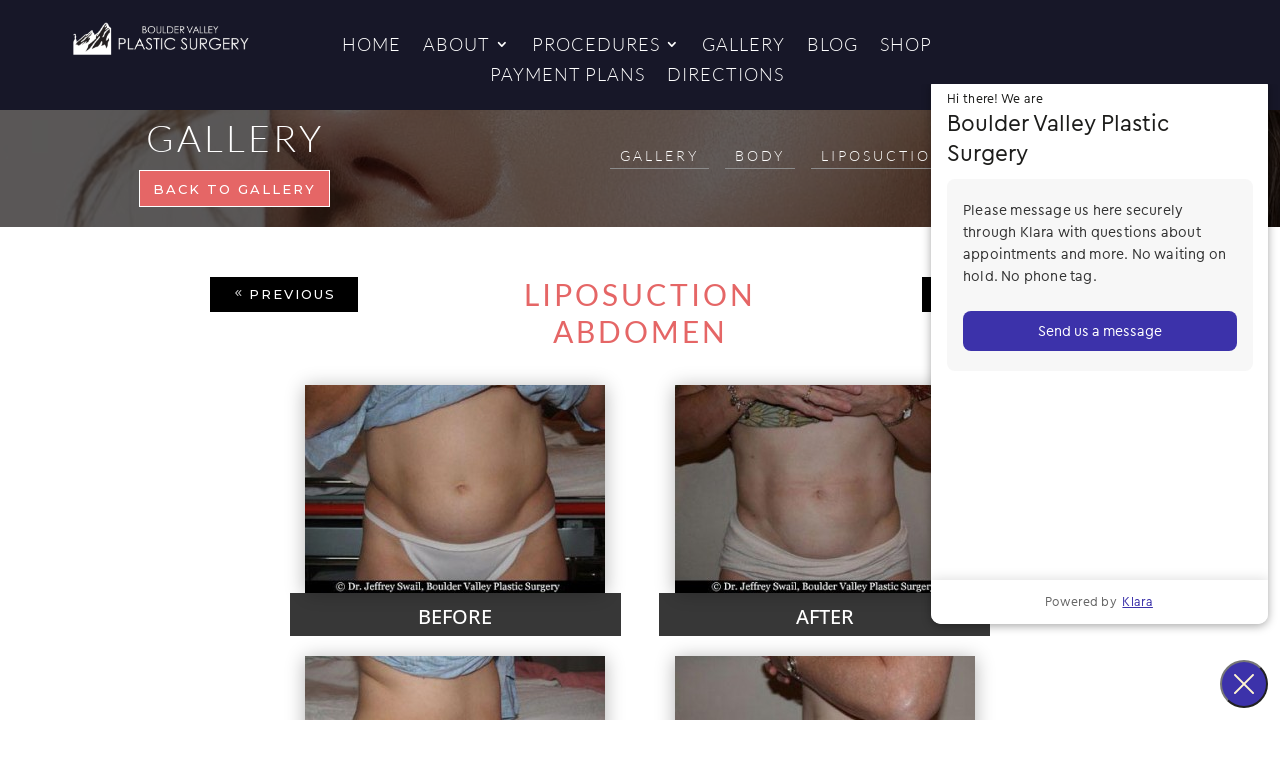

--- FILE ---
content_type: text/html; charset=UTF-8
request_url: https://www.bvplasticsurgery.com/gallery/body/liposuction-abdomen/patient-09/
body_size: 52970
content:
<!DOCTYPE html>
<html lang="en-US">
<head>
	<meta charset="UTF-8" />
<meta http-equiv="X-UA-Compatible" content="IE=edge">
	<link rel="pingback" href="https://www.bvplasticsurgery.com/xmlrpc.php" />

	<script type="text/javascript">
		document.documentElement.className = 'js';
	</script>
	
	<meta name='robots' content='index, follow, max-image-preview:large, max-snippet:-1, max-video-preview:-1' />

	<!-- This site is optimized with the Yoast SEO plugin v25.7 - https://yoast.com/wordpress/plugins/seo/ -->
	<title>Patient 09 - Boulder Valley Plastic Surgery</title>
	<link rel="canonical" href="https://www.bvplasticsurgery.com/gallery/body/liposuction-abdomen/patient-09/" />
	<meta property="og:locale" content="en_US" />
	<meta property="og:type" content="article" />
	<meta property="og:title" content="Patient 09 - Boulder Valley Plastic Surgery" />
	<meta property="og:url" content="https://www.bvplasticsurgery.com/gallery/body/liposuction-abdomen/patient-09/" />
	<meta property="og:site_name" content="Boulder Valley Plastic Surgery" />
	<meta name="twitter:card" content="summary_large_image" />
	<script type="application/ld+json" class="yoast-schema-graph">{"@context":"https://schema.org","@graph":[{"@type":"WebPage","@id":"https://www.bvplasticsurgery.com/gallery/body/liposuction-abdomen/patient-09/","url":"https://www.bvplasticsurgery.com/gallery/body/liposuction-abdomen/patient-09/","name":"Patient 09 - Boulder Valley Plastic Surgery","isPartOf":{"@id":"https://www.bvplasticsurgery.com/#website"},"datePublished":"2020-08-19T02:14:34+00:00","breadcrumb":{"@id":"https://www.bvplasticsurgery.com/gallery/body/liposuction-abdomen/patient-09/#breadcrumb"},"inLanguage":"en-US","potentialAction":[{"@type":"ReadAction","target":["https://www.bvplasticsurgery.com/gallery/body/liposuction-abdomen/patient-09/"]}]},{"@type":"BreadcrumbList","@id":"https://www.bvplasticsurgery.com/gallery/body/liposuction-abdomen/patient-09/#breadcrumb","itemListElement":[{"@type":"ListItem","position":1,"name":"Home","item":"https://www.bvplasticsurgery.com/"},{"@type":"ListItem","position":2,"name":"Gallery","item":"https://www.bvplasticsurgery.com/gallery/"},{"@type":"ListItem","position":3,"name":"Body","item":"https://www.bvplasticsurgery.com/gallery/body/"},{"@type":"ListItem","position":4,"name":"Liposuction &#8211; Abdomen","item":"https://www.bvplasticsurgery.com/gallery/body/liposuction-abdomen/"},{"@type":"ListItem","position":5,"name":"Patient 09"}]},{"@type":"WebSite","@id":"https://www.bvplasticsurgery.com/#website","url":"https://www.bvplasticsurgery.com/","name":"Boulder Valley Plastic Surgery","description":"Reveal Your Inner Beauty With Industry-Leading Procedures!","potentialAction":[{"@type":"SearchAction","target":{"@type":"EntryPoint","urlTemplate":"https://www.bvplasticsurgery.com/?s={search_term_string}"},"query-input":{"@type":"PropertyValueSpecification","valueRequired":true,"valueName":"search_term_string"}}],"inLanguage":"en-US"}]}</script>
	<!-- / Yoast SEO plugin. -->


<link rel='dns-prefetch' href='//cdnjs.cloudflare.com' />
<link rel='dns-prefetch' href='//fonts.googleapis.com' />
<script type="text/javascript">
/* <![CDATA[ */
window._wpemojiSettings = {"baseUrl":"https:\/\/s.w.org\/images\/core\/emoji\/16.0.1\/72x72\/","ext":".png","svgUrl":"https:\/\/s.w.org\/images\/core\/emoji\/16.0.1\/svg\/","svgExt":".svg","source":{"concatemoji":"https:\/\/www.bvplasticsurgery.com\/wp-includes\/js\/wp-emoji-release.min.js?ver=6.8.2"}};
/*! This file is auto-generated */
!function(s,n){var o,i,e;function c(e){try{var t={supportTests:e,timestamp:(new Date).valueOf()};sessionStorage.setItem(o,JSON.stringify(t))}catch(e){}}function p(e,t,n){e.clearRect(0,0,e.canvas.width,e.canvas.height),e.fillText(t,0,0);var t=new Uint32Array(e.getImageData(0,0,e.canvas.width,e.canvas.height).data),a=(e.clearRect(0,0,e.canvas.width,e.canvas.height),e.fillText(n,0,0),new Uint32Array(e.getImageData(0,0,e.canvas.width,e.canvas.height).data));return t.every(function(e,t){return e===a[t]})}function u(e,t){e.clearRect(0,0,e.canvas.width,e.canvas.height),e.fillText(t,0,0);for(var n=e.getImageData(16,16,1,1),a=0;a<n.data.length;a++)if(0!==n.data[a])return!1;return!0}function f(e,t,n,a){switch(t){case"flag":return n(e,"\ud83c\udff3\ufe0f\u200d\u26a7\ufe0f","\ud83c\udff3\ufe0f\u200b\u26a7\ufe0f")?!1:!n(e,"\ud83c\udde8\ud83c\uddf6","\ud83c\udde8\u200b\ud83c\uddf6")&&!n(e,"\ud83c\udff4\udb40\udc67\udb40\udc62\udb40\udc65\udb40\udc6e\udb40\udc67\udb40\udc7f","\ud83c\udff4\u200b\udb40\udc67\u200b\udb40\udc62\u200b\udb40\udc65\u200b\udb40\udc6e\u200b\udb40\udc67\u200b\udb40\udc7f");case"emoji":return!a(e,"\ud83e\udedf")}return!1}function g(e,t,n,a){var r="undefined"!=typeof WorkerGlobalScope&&self instanceof WorkerGlobalScope?new OffscreenCanvas(300,150):s.createElement("canvas"),o=r.getContext("2d",{willReadFrequently:!0}),i=(o.textBaseline="top",o.font="600 32px Arial",{});return e.forEach(function(e){i[e]=t(o,e,n,a)}),i}function t(e){var t=s.createElement("script");t.src=e,t.defer=!0,s.head.appendChild(t)}"undefined"!=typeof Promise&&(o="wpEmojiSettingsSupports",i=["flag","emoji"],n.supports={everything:!0,everythingExceptFlag:!0},e=new Promise(function(e){s.addEventListener("DOMContentLoaded",e,{once:!0})}),new Promise(function(t){var n=function(){try{var e=JSON.parse(sessionStorage.getItem(o));if("object"==typeof e&&"number"==typeof e.timestamp&&(new Date).valueOf()<e.timestamp+604800&&"object"==typeof e.supportTests)return e.supportTests}catch(e){}return null}();if(!n){if("undefined"!=typeof Worker&&"undefined"!=typeof OffscreenCanvas&&"undefined"!=typeof URL&&URL.createObjectURL&&"undefined"!=typeof Blob)try{var e="postMessage("+g.toString()+"("+[JSON.stringify(i),f.toString(),p.toString(),u.toString()].join(",")+"));",a=new Blob([e],{type:"text/javascript"}),r=new Worker(URL.createObjectURL(a),{name:"wpTestEmojiSupports"});return void(r.onmessage=function(e){c(n=e.data),r.terminate(),t(n)})}catch(e){}c(n=g(i,f,p,u))}t(n)}).then(function(e){for(var t in e)n.supports[t]=e[t],n.supports.everything=n.supports.everything&&n.supports[t],"flag"!==t&&(n.supports.everythingExceptFlag=n.supports.everythingExceptFlag&&n.supports[t]);n.supports.everythingExceptFlag=n.supports.everythingExceptFlag&&!n.supports.flag,n.DOMReady=!1,n.readyCallback=function(){n.DOMReady=!0}}).then(function(){return e}).then(function(){var e;n.supports.everything||(n.readyCallback(),(e=n.source||{}).concatemoji?t(e.concatemoji):e.wpemoji&&e.twemoji&&(t(e.twemoji),t(e.wpemoji)))}))}((window,document),window._wpemojiSettings);
/* ]]> */
</script>
<meta content="BV Plastic Surgery v.1.0" name="generator"/><link rel='stylesheet' id='font-awesome-css' href='https://www.bvplasticsurgery.com/wp-content/plugins/woocommerce-ajax-filters/berocket/assets/css/font-awesome.min.css?ver=6.8.2' type='text/css' media='all' />
<link rel='stylesheet' id='berocket_aapf_widget-style-css' href='https://www.bvplasticsurgery.com/wp-content/plugins/woocommerce-ajax-filters/assets/frontend/css/fullmain.min.css?ver=1.6.9.2' type='text/css' media='all' />
<style id='wp-emoji-styles-inline-css' type='text/css'>

	img.wp-smiley, img.emoji {
		display: inline !important;
		border: none !important;
		box-shadow: none !important;
		height: 1em !important;
		width: 1em !important;
		margin: 0 0.07em !important;
		vertical-align: -0.1em !important;
		background: none !important;
		padding: 0 !important;
	}
</style>
<link rel='stylesheet' id='wp-block-library-css' href='https://www.bvplasticsurgery.com/wp-includes/css/dist/block-library/style.min.css?ver=6.8.2' type='text/css' media='all' />
<style id='wp-block-library-theme-inline-css' type='text/css'>
.wp-block-audio :where(figcaption){color:#555;font-size:13px;text-align:center}.is-dark-theme .wp-block-audio :where(figcaption){color:#ffffffa6}.wp-block-audio{margin:0 0 1em}.wp-block-code{border:1px solid #ccc;border-radius:4px;font-family:Menlo,Consolas,monaco,monospace;padding:.8em 1em}.wp-block-embed :where(figcaption){color:#555;font-size:13px;text-align:center}.is-dark-theme .wp-block-embed :where(figcaption){color:#ffffffa6}.wp-block-embed{margin:0 0 1em}.blocks-gallery-caption{color:#555;font-size:13px;text-align:center}.is-dark-theme .blocks-gallery-caption{color:#ffffffa6}:root :where(.wp-block-image figcaption){color:#555;font-size:13px;text-align:center}.is-dark-theme :root :where(.wp-block-image figcaption){color:#ffffffa6}.wp-block-image{margin:0 0 1em}.wp-block-pullquote{border-bottom:4px solid;border-top:4px solid;color:currentColor;margin-bottom:1.75em}.wp-block-pullquote cite,.wp-block-pullquote footer,.wp-block-pullquote__citation{color:currentColor;font-size:.8125em;font-style:normal;text-transform:uppercase}.wp-block-quote{border-left:.25em solid;margin:0 0 1.75em;padding-left:1em}.wp-block-quote cite,.wp-block-quote footer{color:currentColor;font-size:.8125em;font-style:normal;position:relative}.wp-block-quote:where(.has-text-align-right){border-left:none;border-right:.25em solid;padding-left:0;padding-right:1em}.wp-block-quote:where(.has-text-align-center){border:none;padding-left:0}.wp-block-quote.is-large,.wp-block-quote.is-style-large,.wp-block-quote:where(.is-style-plain){border:none}.wp-block-search .wp-block-search__label{font-weight:700}.wp-block-search__button{border:1px solid #ccc;padding:.375em .625em}:where(.wp-block-group.has-background){padding:1.25em 2.375em}.wp-block-separator.has-css-opacity{opacity:.4}.wp-block-separator{border:none;border-bottom:2px solid;margin-left:auto;margin-right:auto}.wp-block-separator.has-alpha-channel-opacity{opacity:1}.wp-block-separator:not(.is-style-wide):not(.is-style-dots){width:100px}.wp-block-separator.has-background:not(.is-style-dots){border-bottom:none;height:1px}.wp-block-separator.has-background:not(.is-style-wide):not(.is-style-dots){height:2px}.wp-block-table{margin:0 0 1em}.wp-block-table td,.wp-block-table th{word-break:normal}.wp-block-table :where(figcaption){color:#555;font-size:13px;text-align:center}.is-dark-theme .wp-block-table :where(figcaption){color:#ffffffa6}.wp-block-video :where(figcaption){color:#555;font-size:13px;text-align:center}.is-dark-theme .wp-block-video :where(figcaption){color:#ffffffa6}.wp-block-video{margin:0 0 1em}:root :where(.wp-block-template-part.has-background){margin-bottom:0;margin-top:0;padding:1.25em 2.375em}
</style>
<link rel='stylesheet' id='jet-engine-frontend-css' href='https://www.bvplasticsurgery.com/wp-content/plugins/jet-engine/assets/css/frontend.css?ver=3.8.1' type='text/css' media='all' />
<style id='global-styles-inline-css' type='text/css'>
:root{--wp--preset--aspect-ratio--square: 1;--wp--preset--aspect-ratio--4-3: 4/3;--wp--preset--aspect-ratio--3-4: 3/4;--wp--preset--aspect-ratio--3-2: 3/2;--wp--preset--aspect-ratio--2-3: 2/3;--wp--preset--aspect-ratio--16-9: 16/9;--wp--preset--aspect-ratio--9-16: 9/16;--wp--preset--color--black: #000000;--wp--preset--color--cyan-bluish-gray: #abb8c3;--wp--preset--color--white: #ffffff;--wp--preset--color--pale-pink: #f78da7;--wp--preset--color--vivid-red: #cf2e2e;--wp--preset--color--luminous-vivid-orange: #ff6900;--wp--preset--color--luminous-vivid-amber: #fcb900;--wp--preset--color--light-green-cyan: #7bdcb5;--wp--preset--color--vivid-green-cyan: #00d084;--wp--preset--color--pale-cyan-blue: #8ed1fc;--wp--preset--color--vivid-cyan-blue: #0693e3;--wp--preset--color--vivid-purple: #9b51e0;--wp--preset--gradient--vivid-cyan-blue-to-vivid-purple: linear-gradient(135deg,rgba(6,147,227,1) 0%,rgb(155,81,224) 100%);--wp--preset--gradient--light-green-cyan-to-vivid-green-cyan: linear-gradient(135deg,rgb(122,220,180) 0%,rgb(0,208,130) 100%);--wp--preset--gradient--luminous-vivid-amber-to-luminous-vivid-orange: linear-gradient(135deg,rgba(252,185,0,1) 0%,rgba(255,105,0,1) 100%);--wp--preset--gradient--luminous-vivid-orange-to-vivid-red: linear-gradient(135deg,rgba(255,105,0,1) 0%,rgb(207,46,46) 100%);--wp--preset--gradient--very-light-gray-to-cyan-bluish-gray: linear-gradient(135deg,rgb(238,238,238) 0%,rgb(169,184,195) 100%);--wp--preset--gradient--cool-to-warm-spectrum: linear-gradient(135deg,rgb(74,234,220) 0%,rgb(151,120,209) 20%,rgb(207,42,186) 40%,rgb(238,44,130) 60%,rgb(251,105,98) 80%,rgb(254,248,76) 100%);--wp--preset--gradient--blush-light-purple: linear-gradient(135deg,rgb(255,206,236) 0%,rgb(152,150,240) 100%);--wp--preset--gradient--blush-bordeaux: linear-gradient(135deg,rgb(254,205,165) 0%,rgb(254,45,45) 50%,rgb(107,0,62) 100%);--wp--preset--gradient--luminous-dusk: linear-gradient(135deg,rgb(255,203,112) 0%,rgb(199,81,192) 50%,rgb(65,88,208) 100%);--wp--preset--gradient--pale-ocean: linear-gradient(135deg,rgb(255,245,203) 0%,rgb(182,227,212) 50%,rgb(51,167,181) 100%);--wp--preset--gradient--electric-grass: linear-gradient(135deg,rgb(202,248,128) 0%,rgb(113,206,126) 100%);--wp--preset--gradient--midnight: linear-gradient(135deg,rgb(2,3,129) 0%,rgb(40,116,252) 100%);--wp--preset--font-size--small: 13px;--wp--preset--font-size--medium: 20px;--wp--preset--font-size--large: 36px;--wp--preset--font-size--x-large: 42px;--wp--preset--spacing--20: 0.44rem;--wp--preset--spacing--30: 0.67rem;--wp--preset--spacing--40: 1rem;--wp--preset--spacing--50: 1.5rem;--wp--preset--spacing--60: 2.25rem;--wp--preset--spacing--70: 3.38rem;--wp--preset--spacing--80: 5.06rem;--wp--preset--shadow--natural: 6px 6px 9px rgba(0, 0, 0, 0.2);--wp--preset--shadow--deep: 12px 12px 50px rgba(0, 0, 0, 0.4);--wp--preset--shadow--sharp: 6px 6px 0px rgba(0, 0, 0, 0.2);--wp--preset--shadow--outlined: 6px 6px 0px -3px rgba(255, 255, 255, 1), 6px 6px rgba(0, 0, 0, 1);--wp--preset--shadow--crisp: 6px 6px 0px rgba(0, 0, 0, 1);}:root { --wp--style--global--content-size: 823px;--wp--style--global--wide-size: 1080px; }:where(body) { margin: 0; }.wp-site-blocks > .alignleft { float: left; margin-right: 2em; }.wp-site-blocks > .alignright { float: right; margin-left: 2em; }.wp-site-blocks > .aligncenter { justify-content: center; margin-left: auto; margin-right: auto; }:where(.is-layout-flex){gap: 0.5em;}:where(.is-layout-grid){gap: 0.5em;}.is-layout-flow > .alignleft{float: left;margin-inline-start: 0;margin-inline-end: 2em;}.is-layout-flow > .alignright{float: right;margin-inline-start: 2em;margin-inline-end: 0;}.is-layout-flow > .aligncenter{margin-left: auto !important;margin-right: auto !important;}.is-layout-constrained > .alignleft{float: left;margin-inline-start: 0;margin-inline-end: 2em;}.is-layout-constrained > .alignright{float: right;margin-inline-start: 2em;margin-inline-end: 0;}.is-layout-constrained > .aligncenter{margin-left: auto !important;margin-right: auto !important;}.is-layout-constrained > :where(:not(.alignleft):not(.alignright):not(.alignfull)){max-width: var(--wp--style--global--content-size);margin-left: auto !important;margin-right: auto !important;}.is-layout-constrained > .alignwide{max-width: var(--wp--style--global--wide-size);}body .is-layout-flex{display: flex;}.is-layout-flex{flex-wrap: wrap;align-items: center;}.is-layout-flex > :is(*, div){margin: 0;}body .is-layout-grid{display: grid;}.is-layout-grid > :is(*, div){margin: 0;}body{padding-top: 0px;padding-right: 0px;padding-bottom: 0px;padding-left: 0px;}:root :where(.wp-element-button, .wp-block-button__link){background-color: #32373c;border-width: 0;color: #fff;font-family: inherit;font-size: inherit;line-height: inherit;padding: calc(0.667em + 2px) calc(1.333em + 2px);text-decoration: none;}.has-black-color{color: var(--wp--preset--color--black) !important;}.has-cyan-bluish-gray-color{color: var(--wp--preset--color--cyan-bluish-gray) !important;}.has-white-color{color: var(--wp--preset--color--white) !important;}.has-pale-pink-color{color: var(--wp--preset--color--pale-pink) !important;}.has-vivid-red-color{color: var(--wp--preset--color--vivid-red) !important;}.has-luminous-vivid-orange-color{color: var(--wp--preset--color--luminous-vivid-orange) !important;}.has-luminous-vivid-amber-color{color: var(--wp--preset--color--luminous-vivid-amber) !important;}.has-light-green-cyan-color{color: var(--wp--preset--color--light-green-cyan) !important;}.has-vivid-green-cyan-color{color: var(--wp--preset--color--vivid-green-cyan) !important;}.has-pale-cyan-blue-color{color: var(--wp--preset--color--pale-cyan-blue) !important;}.has-vivid-cyan-blue-color{color: var(--wp--preset--color--vivid-cyan-blue) !important;}.has-vivid-purple-color{color: var(--wp--preset--color--vivid-purple) !important;}.has-black-background-color{background-color: var(--wp--preset--color--black) !important;}.has-cyan-bluish-gray-background-color{background-color: var(--wp--preset--color--cyan-bluish-gray) !important;}.has-white-background-color{background-color: var(--wp--preset--color--white) !important;}.has-pale-pink-background-color{background-color: var(--wp--preset--color--pale-pink) !important;}.has-vivid-red-background-color{background-color: var(--wp--preset--color--vivid-red) !important;}.has-luminous-vivid-orange-background-color{background-color: var(--wp--preset--color--luminous-vivid-orange) !important;}.has-luminous-vivid-amber-background-color{background-color: var(--wp--preset--color--luminous-vivid-amber) !important;}.has-light-green-cyan-background-color{background-color: var(--wp--preset--color--light-green-cyan) !important;}.has-vivid-green-cyan-background-color{background-color: var(--wp--preset--color--vivid-green-cyan) !important;}.has-pale-cyan-blue-background-color{background-color: var(--wp--preset--color--pale-cyan-blue) !important;}.has-vivid-cyan-blue-background-color{background-color: var(--wp--preset--color--vivid-cyan-blue) !important;}.has-vivid-purple-background-color{background-color: var(--wp--preset--color--vivid-purple) !important;}.has-black-border-color{border-color: var(--wp--preset--color--black) !important;}.has-cyan-bluish-gray-border-color{border-color: var(--wp--preset--color--cyan-bluish-gray) !important;}.has-white-border-color{border-color: var(--wp--preset--color--white) !important;}.has-pale-pink-border-color{border-color: var(--wp--preset--color--pale-pink) !important;}.has-vivid-red-border-color{border-color: var(--wp--preset--color--vivid-red) !important;}.has-luminous-vivid-orange-border-color{border-color: var(--wp--preset--color--luminous-vivid-orange) !important;}.has-luminous-vivid-amber-border-color{border-color: var(--wp--preset--color--luminous-vivid-amber) !important;}.has-light-green-cyan-border-color{border-color: var(--wp--preset--color--light-green-cyan) !important;}.has-vivid-green-cyan-border-color{border-color: var(--wp--preset--color--vivid-green-cyan) !important;}.has-pale-cyan-blue-border-color{border-color: var(--wp--preset--color--pale-cyan-blue) !important;}.has-vivid-cyan-blue-border-color{border-color: var(--wp--preset--color--vivid-cyan-blue) !important;}.has-vivid-purple-border-color{border-color: var(--wp--preset--color--vivid-purple) !important;}.has-vivid-cyan-blue-to-vivid-purple-gradient-background{background: var(--wp--preset--gradient--vivid-cyan-blue-to-vivid-purple) !important;}.has-light-green-cyan-to-vivid-green-cyan-gradient-background{background: var(--wp--preset--gradient--light-green-cyan-to-vivid-green-cyan) !important;}.has-luminous-vivid-amber-to-luminous-vivid-orange-gradient-background{background: var(--wp--preset--gradient--luminous-vivid-amber-to-luminous-vivid-orange) !important;}.has-luminous-vivid-orange-to-vivid-red-gradient-background{background: var(--wp--preset--gradient--luminous-vivid-orange-to-vivid-red) !important;}.has-very-light-gray-to-cyan-bluish-gray-gradient-background{background: var(--wp--preset--gradient--very-light-gray-to-cyan-bluish-gray) !important;}.has-cool-to-warm-spectrum-gradient-background{background: var(--wp--preset--gradient--cool-to-warm-spectrum) !important;}.has-blush-light-purple-gradient-background{background: var(--wp--preset--gradient--blush-light-purple) !important;}.has-blush-bordeaux-gradient-background{background: var(--wp--preset--gradient--blush-bordeaux) !important;}.has-luminous-dusk-gradient-background{background: var(--wp--preset--gradient--luminous-dusk) !important;}.has-pale-ocean-gradient-background{background: var(--wp--preset--gradient--pale-ocean) !important;}.has-electric-grass-gradient-background{background: var(--wp--preset--gradient--electric-grass) !important;}.has-midnight-gradient-background{background: var(--wp--preset--gradient--midnight) !important;}.has-small-font-size{font-size: var(--wp--preset--font-size--small) !important;}.has-medium-font-size{font-size: var(--wp--preset--font-size--medium) !important;}.has-large-font-size{font-size: var(--wp--preset--font-size--large) !important;}.has-x-large-font-size{font-size: var(--wp--preset--font-size--x-large) !important;}
:where(.wp-block-post-template.is-layout-flex){gap: 1.25em;}:where(.wp-block-post-template.is-layout-grid){gap: 1.25em;}
:where(.wp-block-columns.is-layout-flex){gap: 2em;}:where(.wp-block-columns.is-layout-grid){gap: 2em;}
:root :where(.wp-block-pullquote){font-size: 1.5em;line-height: 1.6;}
</style>
<link rel='stylesheet' id='dica-builder-styles-css' href='https://www.bvplasticsurgery.com/wp-content/plugins/dg-divi-carousel/assets/css/dica-builder.css?ver=3.0.0' type='text/css' media='all' />
<link rel='stylesheet' id='dica-lightbox-styles-css' href='https://www.bvplasticsurgery.com/wp-content/plugins/dg-divi-carousel/styles/light-box-styles.css?ver=3.0.0' type='text/css' media='all' />
<link rel='stylesheet' id='swipe-style-css' href='https://www.bvplasticsurgery.com/wp-content/plugins/dg-divi-carousel/styles/swiper.min.css?ver=3.0.0' type='text/css' media='all' />
<link rel='stylesheet' id='foobox-free-min-css' href='https://www.bvplasticsurgery.com/wp-content/plugins/foobox-image-lightbox/free/css/foobox.free.min.css?ver=2.7.35' type='text/css' media='all' />
<link rel='stylesheet' id='buttons-css' href='https://www.bvplasticsurgery.com/wp-includes/css/buttons.min.css?ver=6.8.2' type='text/css' media='all' />
<link rel='stylesheet' id='dashicons-css' href='https://www.bvplasticsurgery.com/wp-includes/css/dashicons.min.css?ver=6.8.2' type='text/css' media='all' />
<link rel='stylesheet' id='mediaelement-css' href='https://www.bvplasticsurgery.com/wp-includes/js/mediaelement/mediaelementplayer-legacy.min.css?ver=4.2.17' type='text/css' media='all' />
<link rel='stylesheet' id='wp-mediaelement-css' href='https://www.bvplasticsurgery.com/wp-includes/js/mediaelement/wp-mediaelement.min.css?ver=6.8.2' type='text/css' media='all' />
<link rel='stylesheet' id='media-views-css' href='https://www.bvplasticsurgery.com/wp-includes/css/media-views.min.css?ver=6.8.2' type='text/css' media='all' />
<link rel='stylesheet' id='imgareaselect-css' href='https://www.bvplasticsurgery.com/wp-includes/js/imgareaselect/imgareaselect.css?ver=0.9.8' type='text/css' media='all' />
<link rel='stylesheet' id='twenty20-admin-css' href='https://www.bvplasticsurgery.com/wp-content/plugins/twenty20/assets/css/admin.css?ver=2.0.4' type='text/css' media='all' />
<link rel='stylesheet' id='twenty20-css' href='https://www.bvplasticsurgery.com/wp-content/plugins/twenty20/assets/css/twenty20.css?ver=2.0.4' type='text/css' media='all' />
<link rel='stylesheet' id='woocommerce-layout-css' href='https://www.bvplasticsurgery.com/wp-content/plugins/woocommerce/assets/css/woocommerce-layout.css?ver=10.1.0' type='text/css' media='all' />
<link rel='stylesheet' id='woocommerce-smallscreen-css' href='https://www.bvplasticsurgery.com/wp-content/plugins/woocommerce/assets/css/woocommerce-smallscreen.css?ver=10.1.0' type='text/css' media='only screen and (max-width: 768px)' />
<link rel='stylesheet' id='woocommerce-general-css' href='https://www.bvplasticsurgery.com/wp-content/plugins/woocommerce/assets/css/woocommerce.css?ver=10.1.0' type='text/css' media='all' />
<style id='woocommerce-inline-inline-css' type='text/css'>
.woocommerce form .form-row .required { visibility: visible; }
</style>
<link rel='stylesheet' id='ssb-ui-style-css' href='https://www.bvplasticsurgery.com/wp-content/plugins/sticky-side-buttons/assets/css/ssb-ui-style.css?ver=2.0.3' type='text/css' media='all' />
<link rel='stylesheet' id='ssb-fontawesome-frontend-css' href='https://cdnjs.cloudflare.com/ajax/libs/font-awesome/6.7.2/css/all.min.css?ver=6.7.2' type='text/css' media='all' />
<link rel='stylesheet' id='brands-styles-css' href='https://www.bvplasticsurgery.com/wp-content/plugins/woocommerce/assets/css/brands.css?ver=10.1.0' type='text/css' media='all' />
<link rel='stylesheet' id='et-divi-open-sans-css' href='https://fonts.googleapis.com/css?family=Open+Sans:300italic,400italic,600italic,700italic,800italic,400,300,600,700,800&#038;subset=latin,latin-ext&#038;display=swap' type='text/css' media='all' />
<link rel='stylesheet' id='elementor-icons-css' href='https://www.bvplasticsurgery.com/wp-content/plugins/elementor/assets/lib/eicons/css/elementor-icons.min.css?ver=5.44.0' type='text/css' media='all' />
<link rel='stylesheet' id='elementor-frontend-css' href='https://www.bvplasticsurgery.com/wp-content/plugins/elementor/assets/css/frontend.min.css?ver=3.33.6' type='text/css' media='all' />
<link rel='stylesheet' id='elementor-post-10930-css' href='https://www.bvplasticsurgery.com/wp-content/uploads/elementor/css/post-10930.css?ver=1767969010' type='text/css' media='all' />
<link rel='stylesheet' id='divi-carousel-styles-css' href='https://www.bvplasticsurgery.com/wp-content/plugins/dg-divi-carousel/styles/style.min.css?ver=3.0.0' type='text/css' media='all' />
<link rel='stylesheet' id='divi-mega-menu-styles-css' href='https://www.bvplasticsurgery.com/wp-content/plugins/divi-mega-menu/styles/style.min.css?ver=2.2.7.2' type='text/css' media='all' />
<link rel='stylesheet' id='et-builder-googlefonts-cached-css' href='https://fonts.googleapis.com/css?family=Lato:100,100italic,300,300italic,regular,italic,700,700italic,900,900italic|Montserrat:100,200,300,regular,500,600,700,800,900,100italic,200italic,300italic,italic,500italic,600italic,700italic,800italic,900italic|Libre+Baskerville:regular,italic,700|Rufina:regular,700|Open+Sans:300,regular,500,600,700,800,300italic,italic,500italic,600italic,700italic,800italic|Roboto+Slab:100,200,300,regular,500,600,700,800,900&#038;subset=latin,latin-ext&#038;display=swap' type='text/css' media='all' />
<link rel='stylesheet' id='eael-general-css' href='https://www.bvplasticsurgery.com/wp-content/plugins/essential-addons-for-elementor-lite/assets/front-end/css/view/general.min.css?ver=6.2.4' type='text/css' media='all' />
<link rel='stylesheet' id='divi-style-parent-css' href='https://www.bvplasticsurgery.com/wp-content/themes/Divi/style-static.min.css?ver=4.27.4' type='text/css' media='all' />
<link rel='stylesheet' id='divi-mega-menu-custom-css-css' href='https://www.bvplasticsurgery.com/wp-content/plugins/divi-mega-menu/styles/divi-mega-menu-custom.css?ver=2.2.7.2' type='text/css' media='all' />
<style id='divi-mega-menu-custom-css-inline-css' type='text/css'>
#mobile-only-procedure.de-mega-menu {-webkit-animation-name: fadeBottom;-moz-animation-name: fadeBottom;-ms-animation-name: fadeBottom;-o-animation-name: fadeBottom;animation-name: fadeBottom;max-width: 1080px;margin-top: 0px;}#mobile-only-procedure.de-mega-menu .dmm-dropdown-ul li .sub-menu {width: 1080px;right: -1080px;}.et_pb_fullwidth_menu--with-logo .et_pb_menu__menu>nav>ul>li.mobile-only-procedure>a, .et_pb_menu--with-logo .et_pb_menu__menu>nav>ul>li.mobile-only-procedure>a,.mobile-only-procedure a{padding-right: 20px;}@media all and (max-width: 980px) {#mobile-only-procedure.de-mega-menu {margin-top: 0px;}.mm-overlay.active {opacity: 0 !important;}#mobile-only-procedure.de-mega-menu {animation-duration: 0.7s;margin-left: 0px !important;}}
#new_menu2.de-mega-menu {-webkit-animation-name: fadeBottom;-moz-animation-name: fadeBottom;-ms-animation-name: fadeBottom;-o-animation-name: fadeBottom;animation-name: fadeBottom;max-width: 1080px;margin-top: 0px;}#new_menu2.de-mega-menu .dmm-dropdown-ul li .sub-menu {width: 1080px;right: -1080px;}.et_pb_fullwidth_menu--with-logo .et_pb_menu__menu>nav>ul>li.new_menu2>a, .et_pb_menu--with-logo .et_pb_menu__menu>nav>ul>li.new_menu2>a,.new_menu2 a{padding-right: 20px;}@media all and (max-width: 980px) {#new_menu2.de-mega-menu {margin-top: 0px;}.mm-overlay.active {opacity: 0 !important;}#new_menu2.de-mega-menu {animation-duration: 0.7s;margin-left: 0px !important;}}
#new_menu_contact.de-mega-menu {-webkit-animation-name: fadeBottom;-moz-animation-name: fadeBottom;-ms-animation-name: fadeBottom;-o-animation-name: fadeBottom;animation-name: fadeBottom;max-width: 1080px;margin-top: 0px;}#new_menu_contact.de-mega-menu .dmm-dropdown-ul li .sub-menu {width: 1080px;right: -1080px;}.et_pb_fullwidth_menu--with-logo .et_pb_menu__menu>nav>ul>li.new_menu_contact>a, .et_pb_menu--with-logo .et_pb_menu__menu>nav>ul>li.new_menu_contact>a,.new_menu_contact a{padding-right: 20px;}@media all and (max-width: 980px) {#new_menu_contact.de-mega-menu {margin-top: 0px;}.mm-overlay.active {opacity: 0 !important;}#new_menu_contact.de-mega-menu {animation-duration: 0.7s;margin-left: 0px !important;}}
#new_menu_procedure.de-mega-menu {-webkit-animation-name: fadeBottom;-moz-animation-name: fadeBottom;-ms-animation-name: fadeBottom;-o-animation-name: fadeBottom;animation-name: fadeBottom;max-width: 1080px;margin-top: 0px;}#new_menu_procedure.de-mega-menu .dmm-dropdown-ul li .sub-menu {width: 1080px;right: -1080px;}.et_pb_fullwidth_menu--with-logo .et_pb_menu__menu>nav>ul>li.new_menu_procedure>a, .et_pb_menu--with-logo .et_pb_menu__menu>nav>ul>li.new_menu_procedure>a,.new_menu_procedure a{padding-right: 20px;}@media all and (max-width: 980px) {#new_menu_procedure.de-mega-menu {margin-top: 0px;}.mm-overlay.active {opacity: 0 !important;}#new_menu_procedure.de-mega-menu {animation-duration: 0.7s;margin-left: 0px !important;}}
#new_menu.de-mega-menu {-webkit-animation-name: fadeBottom;-moz-animation-name: fadeBottom;-ms-animation-name: fadeBottom;-o-animation-name: fadeBottom;animation-name: fadeBottom;max-width: 1080px;margin-top: 0px;}#new_menu.de-mega-menu .dmm-dropdown-ul li .sub-menu {width: 1080px;right: -1080px;}.et_pb_fullwidth_menu--with-logo .et_pb_menu__menu>nav>ul>li.new_menu>a, .et_pb_menu--with-logo .et_pb_menu__menu>nav>ul>li.new_menu>a,.new_menu a{padding-right: 20px;}@media all and (max-width: 980px) {#new_menu.de-mega-menu {margin-top: 0px;}.mm-overlay.active {opacity: 0 !important;}#new_menu.de-mega-menu {animation-duration: 0.7s;margin-left: 0px !important;}}
.remove-before:before {display: none !important;}.mm-overlay {opacity: 0;position: fixed;width: 100vw;height: 100vh;top: 0;background-color: rgba(0,0,0,0.65);z-index: -1;}.de-mega-menu {width: 80%;max-width: 1080px;margin: 0 auto;z-index: 99999999999;display: none;top: 93px;-webkit-animation-timing-function: ease-in-out;-moz-animation-timing-function: ease-in-out;-ms-animation-timing-function: ease-in-out;-o-animation-timing-function: ease-in-out;animation-timing-function: ease-in-out;position: absolute;}.de-mega-menu.fixed {top: 53px;}@media all and (max-width: 980px) {.close-icon {display: none;}.de-mega-menu {margin-top:0px; padding-top:0px;}.de-mega-menu .et_pb_section, .de-mega-menu .et_pb_row {width: 100%; max-width: 100%;}} 
</style>
<link rel='stylesheet' id='divi-style-css' href='https://www.bvplasticsurgery.com/wp-content/themes/Divi-Child/style.css?ver=4.27.4' type='text/css' media='all' />
<link rel='stylesheet' id='elementor-gf-local-roboto-css' href='https://www.bvplasticsurgery.com/wp-content/uploads/elementor/google-fonts/css/roboto.css?ver=1745584324' type='text/css' media='all' />
<link rel='stylesheet' id='elementor-gf-local-robotoslab-css' href='https://www.bvplasticsurgery.com/wp-content/uploads/elementor/google-fonts/css/robotoslab.css?ver=1745584330' type='text/css' media='all' />
<link rel='stylesheet' id='elementor-gf-local-opensans-css' href='https://www.bvplasticsurgery.com/wp-content/uploads/elementor/google-fonts/css/opensans.css?ver=1745584343' type='text/css' media='all' />
<link rel='stylesheet' id='elementor-gf-local-lato-css' href='https://www.bvplasticsurgery.com/wp-content/uploads/elementor/google-fonts/css/lato.css?ver=1745584345' type='text/css' media='all' />
<link rel='stylesheet' id='elementor-gf-local-librebaskerville-css' href='https://www.bvplasticsurgery.com/wp-content/uploads/elementor/google-fonts/css/librebaskerville.css?ver=1745584346' type='text/css' media='all' />
<script type="text/javascript" src="https://www.bvplasticsurgery.com/wp-includes/js/jquery/jquery.min.js?ver=3.7.1" id="jquery-core-js"></script>
<script type="text/javascript" src="https://www.bvplasticsurgery.com/wp-includes/js/jquery/jquery-migrate.min.js?ver=3.4.1" id="jquery-migrate-js"></script>
<script type="text/javascript" id="tablesome-workflow-bundle-js-extra">
/* <![CDATA[ */
var tablesome_ajax_object = {"nonce":"d45f6d7a20","ajax_url":"https:\/\/www.bvplasticsurgery.com\/wp-admin\/admin-ajax.php","rest_nonce":"6f50b527d2","edit_table_url":"https:\/\/www.bvplasticsurgery.com\/wp-admin\/edit.php?post_type=tablesome_cpt&action=edit&post=0&page=tablesome_admin_page","api_endpoints":{"prefix":"https:\/\/www.bvplasticsurgery.com\/wp-json\/tablesome\/v1\/tables\/","save_table":"https:\/\/www.bvplasticsurgery.com\/wp-json\/tablesome\/v1\/tables","import_records":"https:\/\/www.bvplasticsurgery.com\/wp-json\/tablesome\/v1\/tables\/import","store_api_key":"https:\/\/www.bvplasticsurgery.com\/wp-json\/tablesome\/v1\/tablesome-api-keys\/","workflow_posts_data":"https:\/\/www.bvplasticsurgery.com\/wp-json\/tablesome\/v1\/workflow\/posts","workflow_posts":"https:\/\/www.bvplasticsurgery.com\/wp-json\/tablesome\/v1\/workflow\/posts?","workflow_fields":"https:\/\/www.bvplasticsurgery.com\/wp-json\/tablesome\/v1\/workflow\/fields?","workflow_terms":"https:\/\/www.bvplasticsurgery.com\/wp-json\/tablesome\/v1\/workflow\/terms?","workflow_taxonomies":"https:\/\/www.bvplasticsurgery.com\/wp-json\/tablesome\/v1\/workflow\/taxonomies?","workflow_user_roles":"https:\/\/www.bvplasticsurgery.com\/wp-json\/tablesome\/v1\/workflow\/get-user-roles?","workflow_post_types":"https:\/\/www.bvplasticsurgery.com\/wp-json\/tablesome\/v1\/workflow\/get-post-types?","workflow_users":"https:\/\/www.bvplasticsurgery.com\/wp-json\/tablesome\/v1\/workflow\/get-users?","get_oauth_data":"https:\/\/www.bvplasticsurgery.com\/wp-json\/tablesome\/v1\/workflow\/get-oauth-data?","delete_oauth_data":"https:\/\/www.bvplasticsurgery.com\/wp-json\/tablesome\/v1\/workflow\/delete-oauth-data?","get_access_token":"https:\/\/www.bvplasticsurgery.com\/wp-json\/tablesome\/v1\/workflow\/get-access-token","get-spreadsheet-data":"https:\/\/www.bvplasticsurgery.com\/wp-json\/tablesome\/v1\/workflow\/get-spreadsheet-data"},"site_domain":"www.bvplasticsurgery.com"};
/* ]]> */
</script>
<script type="text/javascript" src="https://www.bvplasticsurgery.com/wp-content/plugins/tablesome/assets/bundles/workflow.bundle.js?ver=1.1.29" id="tablesome-workflow-bundle-js"></script>
<script type="text/javascript" id="utils-js-extra">
/* <![CDATA[ */
var userSettings = {"url":"\/","uid":"0","time":"1769210553","secure":"1"};
/* ]]> */
</script>
<script type="text/javascript" src="https://www.bvplasticsurgery.com/wp-includes/js/utils.min.js?ver=6.8.2" id="utils-js"></script>
<script type="text/javascript" src="https://www.bvplasticsurgery.com/wp-includes/js/plupload/moxie.min.js?ver=1.3.5.1" id="moxiejs-js"></script>
<script type="text/javascript" src="https://www.bvplasticsurgery.com/wp-includes/js/plupload/plupload.min.js?ver=2.1.9" id="plupload-js"></script>
<!--[if lt IE 8]>
<script type="text/javascript" src="https://www.bvplasticsurgery.com/wp-includes/js/json2.min.js?ver=2015-05-03" id="json2-js"></script>
<![endif]-->
<script type="text/javascript" src="https://www.bvplasticsurgery.com/wp-content/plugins/woocommerce/assets/js/jquery-blockui/jquery.blockUI.min.js?ver=2.7.0-wc.10.1.0" id="jquery-blockui-js" defer="defer" data-wp-strategy="defer"></script>
<script type="text/javascript" id="wc-add-to-cart-js-extra">
/* <![CDATA[ */
var wc_add_to_cart_params = {"ajax_url":"\/wp-admin\/admin-ajax.php","wc_ajax_url":"\/?wc-ajax=%%endpoint%%","i18n_view_cart":"View cart","cart_url":"https:\/\/www.bvplasticsurgery.com\/cart\/","is_cart":"","cart_redirect_after_add":"no"};
/* ]]> */
</script>
<script type="text/javascript" src="https://www.bvplasticsurgery.com/wp-content/plugins/woocommerce/assets/js/frontend/add-to-cart.min.js?ver=10.1.0" id="wc-add-to-cart-js" defer="defer" data-wp-strategy="defer"></script>
<script type="text/javascript" src="https://www.bvplasticsurgery.com/wp-content/plugins/woocommerce/assets/js/js-cookie/js.cookie.min.js?ver=2.1.4-wc.10.1.0" id="js-cookie-js" defer="defer" data-wp-strategy="defer"></script>
<script type="text/javascript" id="woocommerce-js-extra">
/* <![CDATA[ */
var woocommerce_params = {"ajax_url":"\/wp-admin\/admin-ajax.php","wc_ajax_url":"\/?wc-ajax=%%endpoint%%","i18n_password_show":"Show password","i18n_password_hide":"Hide password"};
/* ]]> */
</script>
<script type="text/javascript" src="https://www.bvplasticsurgery.com/wp-content/plugins/woocommerce/assets/js/frontend/woocommerce.min.js?ver=10.1.0" id="woocommerce-js" defer="defer" data-wp-strategy="defer"></script>
<script type="text/javascript" id="defend-wp-firewall-nonce-js-extra">
/* <![CDATA[ */
var defend_wp_firewall_nonce_obj = {"defend_wp_firewall_nonce":"e5cabfbdf8","ajaxurl":"https:\/\/www.bvplasticsurgery.com\/wp-admin\/admin-ajax.php"};
/* ]]> */
</script>
<script type="text/javascript" src="https://www.bvplasticsurgery.com/wp-content/plugins/defend-wp-firewall/hooks/js/nonce.js?ver=1769210554" id="defend-wp-firewall-nonce-js"></script>
<script type="text/javascript" id="foobox-free-min-js-before">
/* <![CDATA[ */
/* Run FooBox FREE (v2.7.35) */
var FOOBOX = window.FOOBOX = {
	ready: true,
	disableOthers: false,
	o: {wordpress: { enabled: true }, countMessage:'image %index of %total', captions: { dataTitle: ["captionTitle","title","elementorLightboxTitle"], dataDesc: ["captionDesc","description","elementorLightboxDescription"] }, rel: '', excludes:'.fbx-link,.nofoobox,.nolightbox,a[href*="pinterest.com/pin/create/button/"]', affiliate : { enabled: false }},
	selectors: [
		".foogallery-container.foogallery-lightbox-foobox", ".foogallery-container.foogallery-lightbox-foobox-free", ".gallery", ".wp-block-gallery", ".wp-caption", ".wp-block-image", "a:has(img[class*=wp-image-])", ".foobox"
	],
	pre: function( $ ){
		// Custom JavaScript (Pre)
		
	},
	post: function( $ ){
		// Custom JavaScript (Post)
		
		// Custom Captions Code
		
	},
	custom: function( $ ){
		// Custom Extra JS
		
	}
};
/* ]]> */
</script>
<script type="text/javascript" src="https://www.bvplasticsurgery.com/wp-content/plugins/foobox-image-lightbox/free/js/foobox.free.min.js?ver=2.7.35" id="foobox-free-min-js"></script>
<script type="text/javascript" id="defend-wp-firewall-blocklist-common-js-extra">
/* <![CDATA[ */
var defend_wp_firewall_common_blocklist_obj = {"security":"66d930c5da","ipify_ip":"","ajaxurl":"https:\/\/www.bvplasticsurgery.com\/wp-admin\/admin-ajax.php"};
/* ]]> */
</script>
<script type="text/javascript" src="https://www.bvplasticsurgery.com/wp-content/plugins/defend-wp-firewall/hooks/js/blocklist-common.js?ver=1.1.6" id="defend-wp-firewall-blocklist-common-js"></script>
<link rel="https://api.w.org/" href="https://www.bvplasticsurgery.com/wp-json/" /><link rel="alternate" title="JSON" type="application/json" href="https://www.bvplasticsurgery.com/wp-json/wp/v2/pages/1243" /><link rel="EditURI" type="application/rsd+xml" title="RSD" href="https://www.bvplasticsurgery.com/xmlrpc.php?rsd" />
<meta name="generator" content="WordPress 6.8.2" />
<meta name="generator" content="WooCommerce 10.1.0" />
<link rel='shortlink' href='https://www.bvplasticsurgery.com/?p=1243' />
<link rel="alternate" title="oEmbed (JSON)" type="application/json+oembed" href="https://www.bvplasticsurgery.com/wp-json/oembed/1.0/embed?url=https%3A%2F%2Fwww.bvplasticsurgery.com%2Fgallery%2Fbody%2Fliposuction-abdomen%2Fpatient-09%2F" />
<link rel="alternate" title="oEmbed (XML)" type="text/xml+oembed" href="https://www.bvplasticsurgery.com/wp-json/oembed/1.0/embed?url=https%3A%2F%2Fwww.bvplasticsurgery.com%2Fgallery%2Fbody%2Fliposuction-abdomen%2Fpatient-09%2F&#038;format=xml" />
<style></style><meta name="viewport" content="width=device-width, initial-scale=1.0, maximum-scale=1.0, user-scalable=0" />	<noscript><style>.woocommerce-product-gallery{ opacity: 1 !important; }</style></noscript>
	<meta name="generator" content="Elementor 3.33.6; features: additional_custom_breakpoints; settings: css_print_method-external, google_font-enabled, font_display-swap">
<!-- Google Tag Manager -->
<script>(function(w,d,s,l,i){w[l]=w[l]||[];w[l].push({'gtm.start':
new Date().getTime(),event:'gtm.js'});var f=d.getElementsByTagName(s)[0],
j=d.createElement(s),dl=l!='dataLayer'?'&l='+l:'';j.async=true;j.src=
'https://www.googletagmanager.com/gtm.js?id='+i+dl;f.parentNode.insertBefore(j,f);
})(window,document,'script','dataLayer','GTM-NLDJFB37');</script>
<!-- End Google Tag Manager -->
<!-- Meta Pixel Code -->

<script>

!function(f,b,e,v,n,t,s)

{if(f.fbq)return;n=f.fbq=function(){n.callMethod?

n.callMethod.apply(n,arguments):n.queue.push(arguments)};

if(!f._fbq)f._fbq=n;n.push=n;n.loaded=!0;n.version='2.0';

n.queue=[];t=b.createElement(e);t.async=!0;

t.src=v;s=b.getElementsByTagName(e)[0];

s.parentNode.insertBefore(t,s)}(window, document,'script',

'https://connect.facebook.net/en_US/fbevents.js');

fbq('init', '2405277376533927');

fbq('track', 'PageView');

</script>

<noscript><img height="1" width="1" style="display:none"

src=https://www.facebook.com/tr?id=2405277376533927&ev=PageView&noscript=1

/></noscript>

<!-- End Meta Pixel Code -->
			<style>
				.e-con.e-parent:nth-of-type(n+4):not(.e-lazyloaded):not(.e-no-lazyload),
				.e-con.e-parent:nth-of-type(n+4):not(.e-lazyloaded):not(.e-no-lazyload) * {
					background-image: none !important;
				}
				@media screen and (max-height: 1024px) {
					.e-con.e-parent:nth-of-type(n+3):not(.e-lazyloaded):not(.e-no-lazyload),
					.e-con.e-parent:nth-of-type(n+3):not(.e-lazyloaded):not(.e-no-lazyload) * {
						background-image: none !important;
					}
				}
				@media screen and (max-height: 640px) {
					.e-con.e-parent:nth-of-type(n+2):not(.e-lazyloaded):not(.e-no-lazyload),
					.e-con.e-parent:nth-of-type(n+2):not(.e-lazyloaded):not(.e-no-lazyload) * {
						background-image: none !important;
					}
				}
			</style>
			<!-- Google Tag Manager -->
<script>(function(w,d,s,l,i){w[l]=w[l]||[];w[l].push({'gtm.start':
new Date().getTime(),event:'gtm.js'});var f=d.getElementsByTagName(s)[0],
j=d.createElement(s),dl=l!='dataLayer'?'&l='+l:'';j.async=true;j.src=
'https://www.googletagmanager.com/gtm.js?id='+i+dl;f.parentNode.insertBefore(j,f);
})(window,document,'script','dataLayer','GTM-WZZM8DMJ');</script>
<!-- End Google Tag Manager -->

<script type="text/javascript">
var elm=document.getElementsByTagName("html")[0];
elm.style.display="none";
document.addEventListener("DOMContentLoaded",function(event) {elm.style.display="block"; });
</script><link rel="icon" href="https://www.bvplasticsurgery.com/wp-content/uploads/2023/05/cropped-Boulder-Valley-Plastic-Surgery-32x32.png" sizes="32x32" />
<link rel="icon" href="https://www.bvplasticsurgery.com/wp-content/uploads/2023/05/cropped-Boulder-Valley-Plastic-Surgery-192x192.png" sizes="192x192" />
<link rel="apple-touch-icon" href="https://www.bvplasticsurgery.com/wp-content/uploads/2023/05/cropped-Boulder-Valley-Plastic-Surgery-180x180.png" />
<meta name="msapplication-TileImage" content="https://www.bvplasticsurgery.com/wp-content/uploads/2023/05/cropped-Boulder-Valley-Plastic-Surgery-270x270.png" />
<style id="et-divi-customizer-global-cached-inline-styles">body,.et_pb_column_1_2 .et_quote_content blockquote cite,.et_pb_column_1_2 .et_link_content a.et_link_main_url,.et_pb_column_1_3 .et_quote_content blockquote cite,.et_pb_column_3_8 .et_quote_content blockquote cite,.et_pb_column_1_4 .et_quote_content blockquote cite,.et_pb_blog_grid .et_quote_content blockquote cite,.et_pb_column_1_3 .et_link_content a.et_link_main_url,.et_pb_column_3_8 .et_link_content a.et_link_main_url,.et_pb_column_1_4 .et_link_content a.et_link_main_url,.et_pb_blog_grid .et_link_content a.et_link_main_url,body .et_pb_bg_layout_light .et_pb_post p,body .et_pb_bg_layout_dark .et_pb_post p{font-size:14px}.et_pb_slide_content,.et_pb_best_value{font-size:15px}@media only screen and (min-width:1350px){.et_pb_row{padding:27px 0}.et_pb_section{padding:54px 0}.single.et_pb_pagebuilder_layout.et_full_width_page .et_post_meta_wrapper{padding-top:81px}.et_pb_fullwidth_section{padding:0}}li#ssb-btn-0{display:none}.mobile-only{display:none!important}@media all and (max-width:980px){.mobile-only{display:block!important}.new_menu_contact{display:none!important}.new_menu{display:none!important}.new_menu_procedure{display:none!important}.et_pb_menu .et_mobile_menu{top:100%;padding:5%;margin-left:-70px!important;width:300px}}#ssb-container{top:87%;background:#E56666!important;z-index:999;text-transform:uppercase}#ssb-container ul li a{color:#fff}</style></head>
<body class="wp-singular page-template-default page page-id-1243 page-child parent-pageid-1193 wp-theme-Divi wp-child-theme-Divi-Child theme-Divi et-tb-has-template et-tb-has-header et-tb-has-body et-tb-has-footer woocommerce-no-js et_pb_button_helper_class et_cover_background et_pb_gutter osx et_pb_gutters3 et_divi_theme et-db elementor-default elementor-kit-10930">
	<div id="page-container">
<div id="et-boc" class="et-boc">
			
		<header class="et-l et-l--header">
			<div class="et_builder_inner_content et_pb_gutters3"><div class="et_pb_section et_pb_section_0_tb_header et_section_regular et_pb_section--with-menu" >
				
				
				
				
				
				
				<div class="et_pb_row et_pb_row_0_tb_header et_pb_equal_columns et_pb_gutters1 et_pb_row--with-menu">
				<div class="et_pb_column et_pb_column_1_4 et_pb_column_0_tb_header  et_pb_css_mix_blend_mode_passthrough">
				
				
				
				
				<div class="et_pb_module et_pb_image et_pb_image_0_tb_header et_pb_image_sticky">
				
				
				
				
				<span class="et_pb_image_wrap "><img decoding="async" width="1087" height="228" src="https://www.bvplasticsurgery.com/wp-content/uploads/2023/10/Boulder-Valley-Plastic-Surgery-white-mod-1.png" alt="" title="Boulder Valley Plastic Surgery-white-mod" srcset="https://www.bvplasticsurgery.com/wp-content/uploads/2023/10/Boulder-Valley-Plastic-Surgery-white-mod-1.png 1087w, https://www.bvplasticsurgery.com/wp-content/uploads/2023/10/Boulder-Valley-Plastic-Surgery-white-mod-1-980x206.png 980w, https://www.bvplasticsurgery.com/wp-content/uploads/2023/10/Boulder-Valley-Plastic-Surgery-white-mod-1-480x101.png 480w" sizes="(min-width: 0px) and (max-width: 480px) 480px, (min-width: 481px) and (max-width: 980px) 980px, (min-width: 981px) 1087px, 100vw" class="wp-image-11568" /></span>
			</div>
			</div><div class="et_pb_with_border et_pb_column_1_2 et_pb_column et_pb_column_1_tb_header  et_pb_css_mix_blend_mode_passthrough et_pb_column--with-menu">
				
				
				
				
				<div class="et_pb_module et_pb_menu et_pb_menu_0_tb_header et_pb_bg_layout_light  et_pb_text_align_left et_dropdown_animation_fade et_pb_menu--without-logo et_pb_menu--style-centered">
					
					
					
					
					<div class="et_pb_menu_inner_container clearfix">
						
						<div class="et_pb_menu__wrap">
							<div class="et_pb_menu__menu">
								<nav class="et-menu-nav"><ul id="menu-primary" class="et-menu nav"><li class="et_pb_menu_page_id-326 menu-item menu-item-type-custom menu-item-object-custom menu-item-326"><a href="/">Home</a></li>
<li class="new_menu et_pb_menu_page_id-2700 menu-item menu-item-type-post_type menu-item-object-page menu-item-7022"><a href="https://www.bvplasticsurgery.com/plastic-surgery-office-denver/">About</a></li>
<li class="mobile-only et_pb_menu_page_id-2700 menu-item menu-item-type-post_type menu-item-object-page menu-item-has-children menu-item-7080"><a href="https://www.bvplasticsurgery.com/plastic-surgery-office-denver/">About</a>
<ul class="sub-menu">
	<li class="et_pb_menu_page_id-2727 menu-item menu-item-type-post_type menu-item-object-page menu-item-7084"><a href="https://www.bvplasticsurgery.com/plastic-surgery-office-denver/cosmetic-surgeon/">Meet Dr. Jeffrey Swail</a></li>
	<li class="et_pb_menu_page_id-2767 menu-item menu-item-type-post_type menu-item-object-page menu-item-7082"><a href="https://www.bvplasticsurgery.com/plastic-surgery-office-denver/medical-staff/">Meet Our Staff</a></li>
	<li class="et_pb_menu_page_id-2782 menu-item menu-item-type-post_type menu-item-object-page menu-item-7081"><a href="https://www.bvplasticsurgery.com/plastic-surgery-office-denver/patient-testimonials/">Patient Testimonials</a></li>
	<li class="et_pb_menu_page_id-2745 menu-item menu-item-type-post_type menu-item-object-page menu-item-9422"><a href="https://www.bvplasticsurgery.com/plastic-surgery-office-denver/patient-forms/">Patient Forms</a></li>
	<li class="et_pb_menu_page_id-9372 menu-item menu-item-type-post_type menu-item-object-page menu-item-9421"><a href="https://www.bvplasticsurgery.com/consent-forms/">Consent Forms</a></li>
</ul>
</li>
<li class="mobile-only-procedure et_pb_menu_page_id-7085 menu-item menu-item-type-custom menu-item-object-custom menu-item-7085"><a href="https://www.bvplasticsurgery.com/plastic-surgery-procedures-denver/">Procedures</a></li>
<li class="et_pb_menu_page_id-329 menu-item menu-item-type-custom menu-item-object-custom menu-item-329"><a href="/gallery">Gallery</a></li>
<li class="et_pb_menu_page_id-330 menu-item menu-item-type-custom menu-item-object-custom menu-item-330"><a href="/blog">Blog</a></li>
<li class="et_pb_menu_page_id-9478 menu-item menu-item-type-post_type menu-item-object-page menu-item-13607"><a href="https://www.bvplasticsurgery.com/shop/">Shop</a></li>
<li class="et_pb_menu_page_id-13927 menu-item menu-item-type-post_type menu-item-object-page menu-item-13932"><a href="https://www.bvplasticsurgery.com/financing/">Payment Plans</a></li>
<li class="et_pb_menu_page_id-2883 menu-item menu-item-type-post_type menu-item-object-page menu-item-7078"><a href="https://www.bvplasticsurgery.com/contact-plastic-surgeon-denver/office-directions/">Directions</a></li>
</ul></nav>
							</div>
							
							
							<div class="et_mobile_nav_menu">
				<div class="mobile_nav closed">
					<span class="mobile_menu_bar"></span>
				</div>
			</div>
						</div>
						
					</div>
				</div>
			</div><div class="et_pb_column et_pb_column_1_4 et_pb_column_2_tb_header  et_pb_css_mix_blend_mode_passthrough et-last-child">
				
				
				
				
				<div class="et_pb_button_module_wrapper et_pb_button_0_tb_header_wrapper et_pb_button_alignment_center et_pb_module ">
				<a class="et_pb_button et_pb_button_0_tb_header et_hover_enabled et_pb_bg_layout_light" href="tel:(303)%20449-6666">Call or Text Us! (303) 449-6666</a>
			</div>
			</div>
				
				
				
				
			</div><div class="et_pb_row et_pb_row_1_tb_header">
				<div class="et_pb_column et_pb_column_2_5 et_pb_column_3_tb_header  et_pb_css_mix_blend_mode_passthrough">
				
				
				
				
				<div class="et_pb_module et_pb_text et_pb_text_0_tb_header  et_pb_text_align_center et_pb_bg_layout_light">
				
				
				
				
				<div class="et_pb_text_inner"><h1><span style="color: #fff; font-weight: 300;">Gallery</span> </h1></div>
			</div><div class="et_pb_button_module_wrapper et_pb_button_1_tb_header_wrapper et_pb_button_alignment_center et_pb_module ">
				<a class="et_pb_button et_pb_button_1_tb_header et_hover_enabled et_pb_bg_layout_light" href="/gallery/body/liposuction-abdomen/">Back to gallery</a>
			</div>
			</div><div class="et_pb_column et_pb_column_3_5 et_pb_column_4_tb_header  et_pb_css_mix_blend_mode_passthrough et-last-child">
				
				
				
				
				<div class="et_pb_module et_pb_text et_pb_text_1_tb_header  et_pb_text_align_center et_pb_bg_layout_light">
				
				
				
				
				<div class="et_pb_text_inner"><nav aria-label="breadcrumbs">
            <div class="breadcrumb-container theme2">
                <ol>
                    <li><a title="Gallery" href="https://www.bvplasticsurgery.com/gallery/"><span>Gallery</span></a><span class="separator"></span></li>
    <li><a title="Body" href="https://www.bvplasticsurgery.com/gallery/body/"><span>Body</span></a><span class="separator"></span></li>
    <li><a title="Liposuction &#8211; Abdomen" href="https://www.bvplasticsurgery.com/gallery/body/liposuction-abdomen/"><span>Liposuction &#8211; Abdomen</span></a><span class="separator"></span></li>
    <li><a title="Patient 09" href="https://www.bvplasticsurgery.com/gallery/body/liposuction-abdomen/patient-09/"><span>Patient 09</span></a><span class="separator"></span></li>
                    </ol>
            </div>
        </nav>    <script type="application/ld+json">
        {
            "@context": "http://schema.org",
            "@type": "BreadcrumbList",
            "itemListElement": [
                 {
                            "@type": "ListItem",
                            "position": 2,
                            "item": {
                                "@id": "https://www.bvplasticsurgery.com/gallery/",
                                "name": "Gallery"
                            }
                        }
                        ,                 {
                            "@type": "ListItem",
                            "position": 3,
                            "item": {
                                "@id": "https://www.bvplasticsurgery.com/gallery/body/",
                                "name": "Body"
                            }
                        }
                        ,                 {
                            "@type": "ListItem",
                            "position": 4,
                            "item": {
                                "@id": "https://www.bvplasticsurgery.com/gallery/body/liposuction-abdomen/",
                                "name": "Liposuction &#8211; Abdomen"
                            }
                        }
                        ,                 {
                            "@type": "ListItem",
                            "position": 5,
                            "item": {
                                "@id": "https://www.bvplasticsurgery.com/gallery/body/liposuction-abdomen/patient-09/",
                                "name": "Patient 09"
                            }
                        }
                                                    ]
        }
    </script>
    <style type="text/css">
        .breadcrumb-container {
            font-size: 13px;
        }

        .breadcrumb-container ul {
            margin: 0;
            padding: 0;
        }

        .breadcrumb-container li {
            box-sizing: unset;
            display: inline-block;
            margin: 0;
            padding: 0;
        }

        .breadcrumb-container li a {
            box-sizing: unset;
            padding: 0 10px;
        }

        .breadcrumb-container {
            font-size: 14px !important;
                    }

        .breadcrumb-container li a {
            color: #ffffff !important;
            font-size: 14px !important;
            line-height: 14px !important;
                    }

        .breadcrumb-container li .separator {
            color: #ffffff !important;
            font-size: 14px !important;
                    }

        .breadcrumb-container li:last-child .separator {
            display: none;
        }
    </style>
    <style type="text/css">
        .breadcrumb-container.theme2 li {
            margin: 0;
            padding: 0;
        }
        .breadcrumb-container.theme2 a {
            background: ;
            border-bottom: 1px solid rgb(139, 139, 139);
            border-top: 1px solid rgba(255, 255, 255, 0);
            display: inline-block;
            margin: 0 5px;
            padding: 5px 10px;
            text-decoration: none;
        }
    </style>
        <style type="text/css">
        .breadcrumb-container{}
.breadcrumb-container ul{}
.breadcrumb-container li{}
.breadcrumb-container a{}
.breadcrumb-container .separator{ color:#fff; font-size:14px;}
    </style>
    <script>
            </script>
</div>
			</div>
			</div>
				
				
				
				
			</div>
				
				
			</div>		</div>
	</header>
	<div id="et-main-area">
	  <div class="de-mega-menu-container">       <div id="mobile-only-procedure" class="de-mega-menu" style="display:none;" data-anim-time="0.7">
        <div class="et-l et-l--post">
			<div class="et_builder_inner_content et_pb_gutters3"><div class="et_pb_section et_pb_section_5 et_pb_with_background et_section_regular" >
				
				
				
				
				
				
				<div class="et_pb_with_border et_pb_row et_pb_row_5">
				<div class="et_pb_column et_pb_column_1_5 et_pb_column_17  et_pb_css_mix_blend_mode_passthrough">
				
				
				
				
				<div class="et_pb_with_border et_pb_module et_pb_text et_pb_text_81  et_pb_text_align_left et_pb_bg_layout_light">
				
				
				
				
				<div class="et_pb_text_inner"><h1><span style="color: #fff; font-weight: 500;"></span><a href="/plastic-surgery-procedures-denver/body-contouring/"> BODY</a></h1></div>
			</div><div class="et_pb_with_border et_pb_module et_pb_text et_pb_text_82  et_pb_text_align_left et_pb_bg_layout_light">
				
				
				
				
				<div class="et_pb_text_inner"><p><a href="/plastic-surgery-procedures-denver/body-contouring/tummy-tuck/">Abdominoplasty (Tummy Tuck)</a></p></div>
			</div><div class="et_pb_with_border et_pb_module et_pb_text et_pb_text_83  et_pb_text_align_left et_pb_bg_layout_light">
				
				
				
				
				<div class="et_pb_text_inner"><a href="/plastic-surgery-procedures-denver/body-contouring/mommy-makeover/">Mommy Makeover</a></div>
			</div><div class="et_pb_with_border et_pb_module et_pb_text et_pb_text_84  et_pb_text_align_left et_pb_bg_layout_light">
				
				
				
				
				<div class="et_pb_text_inner"><p><a href="/plastic-surgery-procedures-denver/body-contouring/arm-lift/">Arm Lift</a></p></div>
			</div><div class="et_pb_with_border et_pb_module et_pb_text et_pb_text_85  et_pb_text_align_left et_pb_bg_layout_light">
				
				
				
				
				<div class="et_pb_text_inner"><p><a href="/plastic-surgery-procedures-denver/body-contouring/body-lift/">Body Lift</a></p></div>
			</div><div class="et_pb_with_border et_pb_module et_pb_text et_pb_text_86  et_pb_text_align_left et_pb_bg_layout_light">
				
				
				
				
				<div class="et_pb_text_inner"><p><a href="/plastic-surgery-procedures-denver/body-contouring/thigh-lift/">Thigh Lift</a></p></div>
			</div><div class="et_pb_with_border et_pb_module et_pb_text et_pb_text_87  et_pb_text_align_left et_pb_bg_layout_light">
				
				
				
				
				<div class="et_pb_text_inner"><p><a href="/plastic-surgery-procedures-denver/body-contouring/liposuction/">Liposuction</a></p></div>
			</div><div class="et_pb_with_border et_pb_module et_pb_text et_pb_text_88  et_pb_text_align_left et_pb_bg_layout_light">
				
				
				
				
				<div class="et_pb_text_inner"><p><a href="/plastic-surgery-procedures-denver/body-contouring/umbilical-hernia/">Umbilical Hernia</a></p></div>
			</div>
			</div><div class="et_pb_column et_pb_column_1_5 et_pb_column_18  et_pb_css_mix_blend_mode_passthrough">
				
				
				
				
				<div class="et_pb_with_border et_pb_module et_pb_text et_pb_text_89  et_pb_text_align_left et_pb_bg_layout_light">
				
				
				
				
				<div class="et_pb_text_inner"><h1><span style="color: #e56666; font-weight: 500;"></span><a href="/plastic-surgery-procedures-denver/breast-enhancement/"> BREAST</a></h1></div>
			</div><div class="et_pb_with_border et_pb_module et_pb_text et_pb_text_90  et_pb_text_align_left et_pb_bg_layout_light">
				
				
				
				
				<div class="et_pb_text_inner"><a href="/plastic-surgery-procedures-denver/breast-enhancement/breast-augmentation/">Breast Augmentation</a></div>
			</div><div class="et_pb_with_border et_pb_module et_pb_text et_pb_text_91  et_pb_text_align_left et_pb_bg_layout_light">
				
				
				
				
				<div class="et_pb_text_inner"><p><a href="/plastic-surgery-procedures-denver/breast-enhancement/breast-lift/">Breast Lift</a></p></div>
			</div><div class="et_pb_with_border et_pb_module et_pb_text et_pb_text_92  et_pb_text_align_left et_pb_bg_layout_light">
				
				
				
				
				<div class="et_pb_text_inner"><p><a href="/plastic-surgery-procedures-denver/breast-enhancement/breast-reconstruction/">Breast Reconstruction</a></p></div>
			</div><div class="et_pb_with_border et_pb_module et_pb_text et_pb_text_93  et_pb_text_align_left et_pb_bg_layout_light">
				
				
				
				
				<div class="et_pb_text_inner"><p><a href="/plastic-surgery-procedures-denver/breast-enhancement/breast-reduction/">Breast Reduction</a></p></div>
			</div><div class="et_pb_with_border et_pb_module et_pb_text et_pb_text_94  et_pb_text_align_left et_pb_bg_layout_light">
				
				
				
				
				<div class="et_pb_text_inner"><p><a href="/plastic-surgery-procedures-denver/breast-enhancement/gynecomastia-reduction/">Gynecomastia</a></p></div>
			</div>
			</div><div class="et_pb_column et_pb_column_1_5 et_pb_column_19  et_pb_css_mix_blend_mode_passthrough">
				
				
				
				
				<div class="et_pb_with_border et_pb_module et_pb_text et_pb_text_95  et_pb_text_align_left et_pb_bg_layout_light">
				
				
				
				
				<div class="et_pb_text_inner"><h1><span style="color: #e56666; font-weight: 500;"></span><a href="/plastic-surgery-procedures-denver/facial-contouring/"> FACE</a></h1></div>
			</div><div class="et_pb_with_border et_pb_module et_pb_text et_pb_text_96  et_pb_text_align_left et_pb_bg_layout_light">
				
				
				
				
				<div class="et_pb_text_inner"><a href="/plastic-surgery-procedures-denver/facial-contouring/blepharoplasty/">Blepharoplasty</a></div>
			</div><div class="et_pb_with_border et_pb_module et_pb_text et_pb_text_97  et_pb_text_align_left et_pb_bg_layout_light">
				
				
				
				
				<div class="et_pb_text_inner"><p><a href="/plastic-surgery-procedures-denver/facial-contouring/facelift/">Facelift</a></p></div>
			</div><div class="et_pb_with_border et_pb_module et_pb_text et_pb_text_98  et_pb_text_align_left et_pb_bg_layout_light">
				
				
				
				
				<div class="et_pb_text_inner"><p><a href="/plastic-surgery-procedures-denver/facial-contouring/forehead-lift/">Forehead Lift</a></p></div>
			</div><div class="et_pb_with_border et_pb_module et_pb_text et_pb_text_99  et_pb_text_align_left et_pb_bg_layout_light">
				
				
				
				
				<div class="et_pb_text_inner"><p><a href="/plastic-surgery-procedures-denver/facial-contouring/otoplasty/">Otoplasty</a></p></div>
			</div><div class="et_pb_with_border et_pb_module et_pb_text et_pb_text_100  et_pb_text_align_left et_pb_bg_layout_light">
				
				
				
				
				<div class="et_pb_text_inner"><p><a href="/plastic-surgery-procedures-denver/facial-contouring/rhinoplasty/">Rhinoplasty</a></p></div>
			</div>
			</div><div class="et_pb_column et_pb_column_1_5 et_pb_column_20  et_pb_css_mix_blend_mode_passthrough">
				
				
				
				
				<div class="et_pb_with_border et_pb_module et_pb_text et_pb_text_101  et_pb_text_align_left et_pb_bg_layout_light">
				
				
				
				
				<div class="et_pb_text_inner"><h1><span style="color: #e56666; font-weight: 500;"></span><a href="/plastic-surgery-procedures-denver/skin-treatments/"> SKIN</a></h1></div>
			</div><div class="et_pb_with_border et_pb_module et_pb_text et_pb_text_102  et_pb_text_align_left et_pb_bg_layout_light">
				
				
				
				
				<div class="et_pb_text_inner"><a href="/plastic-surgery-procedures-denver/skin-treatments/botox/">Botox®</a></div>
			</div><div class="et_pb_with_border et_pb_module et_pb_text et_pb_text_103  et_pb_text_align_left et_pb_bg_layout_light">
				
				
				
				
				<div class="et_pb_text_inner"><p><a href="/plastic-surgery-procedures-denver/skin-treatments/laser-resurfacing/">Laser Skin Resurfacing</a></p></div>
			</div><div class="et_pb_with_border et_pb_module et_pb_text et_pb_text_104  et_pb_text_align_left et_pb_bg_layout_light">
				
				
				
				
				<div class="et_pb_text_inner"><p><a href="/plastic-surgery-procedures-denver/skin-treatments/soft-tissue-fillers/">Soft Tissue Fillers</a></p></div>
			</div>
			</div><div class="et_pb_column et_pb_column_1_5 et_pb_column_21  et_pb_css_mix_blend_mode_passthrough et-last-child">
				
				
				
				
				<div class="et_pb_with_border et_pb_module et_pb_text et_pb_text_105  et_pb_text_align_left et_pb_bg_layout_light">
				
				
				
				
				<div class="et_pb_text_inner"><h1><span style="color: #e56666; font-weight: 500;"></span><a href="/plastic-surgery-procedures-denver/skin-medical-spa/"> SKIN SPA</a></h1></div>
			</div><div class="et_pb_with_border et_pb_module et_pb_text et_pb_text_106  et_pb_text_align_left et_pb_bg_layout_light">
				
				
				
				
				<div class="et_pb_text_inner"><a href="/plastic-surgery-procedures-denver/skin-medical-spa/#halo">Halo by Sciton</a></div>
			</div><div class="et_pb_with_border et_pb_module et_pb_text et_pb_text_107  et_pb_text_align_left et_pb_bg_layout_light">
				
				
				
				
				<div class="et_pb_text_inner"><p><a href="https://www.bvplasticsurgery.com/morpheus8/">Morpheus8</a></p></div>
			</div><div class="et_pb_with_border et_pb_module et_pb_text et_pb_text_108  et_pb_text_align_left et_pb_bg_layout_light">
				
				
				
				
				<div class="et_pb_text_inner"><p><a href="https://www.bvplasticsurgery.com/skinpen-microneedling/">SkinPen Microneedling</a></p></div>
			</div><div class="et_pb_with_border et_pb_module et_pb_text et_pb_text_109  et_pb_text_align_left et_pb_bg_layout_light">
				
				
				
				
				<div class="et_pb_text_inner"><p><a href="https://www.bvplasticsurgery.com/plastic-surgery-procedures-denver/skin-medical-spa/#microlaser">Microlaser Peel</a></p></div>
			</div><div class="et_pb_with_border et_pb_module et_pb_text et_pb_text_110  et_pb_text_align_left et_pb_bg_layout_light">
				
				
				
				
				<div class="et_pb_text_inner"><p><a href="/plastic-surgery-procedures-denver/skin-medical-spa/#rejuvenation">Forever Young Rejuvenation</a></p></div>
			</div><div class="et_pb_with_border et_pb_module et_pb_text et_pb_text_111  et_pb_text_align_left et_pb_bg_layout_light">
				
				
				
				
				<div class="et_pb_text_inner"><p><a href="/plastic-surgery-procedures-denver/skin-medical-spa/#reduction">Permanent Hair Reduction</a></p></div>
			</div><div class="et_pb_with_border et_pb_module et_pb_text et_pb_text_112  et_pb_text_align_left et_pb_bg_layout_light">
				
				
				
				
				<div class="et_pb_text_inner"><p><a href="/plastic-surgery-procedures-denver/skin-medical-spa/#hydrafacial">Hydrafacial</a></p></div>
			</div><div class="et_pb_with_border et_pb_module et_pb_text et_pb_text_113  et_pb_text_align_left et_pb_bg_layout_light">
				
				
				
				
				<div class="et_pb_text_inner"><p><a href="/plastic-surgery-procedures-denver/skin-medical-spa/#peel">Chemical Peel</a></p></div>
			</div><div class="et_pb_with_border et_pb_module et_pb_text et_pb_text_114  et_pb_text_align_left et_pb_bg_layout_light">
				
				
				
				
				<div class="et_pb_text_inner"><p><a href="/plastic-surgery-procedures-denver/skin-medical-spa/#dermaplane">Dermaplane</a></p></div>
			</div><div class="et_pb_with_border et_pb_module et_pb_text et_pb_text_115  et_pb_text_align_left et_pb_bg_layout_light">
				
				
				
				
				<div class="et_pb_text_inner"><a href="/spa-pricing">Spa Pricing</a></div>
			</div>
			</div>
				
				
				
				
			</div>
				
				
			</div>		</div>
	</div>
	      </div>

            <div id="new_menu2" class="de-mega-menu" style="display:none;" data-anim-time="0.7">
        <div class="et-l et-l--post">
			<div class="et_builder_inner_content et_pb_gutters3"><div class="et_pb_section et_pb_section_6 et_pb_with_background et_section_regular" >
				
				
				
				
				
				
				<div class="et_pb_row et_pb_row_6">
				<div class="et_pb_column et_pb_column_1_2 et_pb_column_22  et_pb_css_mix_blend_mode_passthrough">
				
				
				
				
				<div class="et_pb_module et_pb_text et_pb_text_116  et_pb_text_align_left et_pb_bg_layout_light">
				
				
				
				
				<div class="et_pb_text_inner"><p style="text-align: center;"><a href="/plastic-surgery-office-denver/cosmetic-surgeon/">Dr. Jeffrey Swail</a></p></div>
			</div><div class="et_pb_module et_pb_image et_pb_image_3">
				
				
				
				
				<a href="/plastic-surgery-office-denver/cosmetic-surgeon/"><span class="et_pb_image_wrap "><img fetchpriority="high" fetchpriority="high" decoding="async" width="421" height="421" src="https://www.bvplasticsurgery.com/wp-content/uploads/2020/08/Dr.-Jeffrey-Swail_sq.jpg" alt="" title="Dr.-Jeffrey-Swail_sq" srcset="https://www.bvplasticsurgery.com/wp-content/uploads/2020/08/Dr.-Jeffrey-Swail_sq.jpg 421w, https://www.bvplasticsurgery.com/wp-content/uploads/2020/08/Dr.-Jeffrey-Swail_sq-300x300.jpg 300w, https://www.bvplasticsurgery.com/wp-content/uploads/2020/08/Dr.-Jeffrey-Swail_sq-100x100.jpg 100w, https://www.bvplasticsurgery.com/wp-content/uploads/2020/08/Dr.-Jeffrey-Swail_sq-150x150.jpg 150w" sizes="(max-width: 421px) 100vw, 421px" class="wp-image-7026" /></span></a>
			</div>
			</div><div class="et_pb_column et_pb_column_1_2 et_pb_column_23  et_pb_css_mix_blend_mode_passthrough et-last-child">
				
				
				
				
				<div class="et_pb_module et_pb_text et_pb_text_117  et_pb_text_align_left et_pb_bg_layout_light">
				
				
				
				
				<div class="et_pb_text_inner"><ul>
<li>»  <a href="/plastic-surgery-office-denver/">About Us</a></li>
<li>»  <a href="/plastic-surgery-office-denver/cosmetic-surgeon/">Our Doctor</a></li>
<li>»  <a href="/plastic-surgery-office-denver/medical-staff/">Our Staff</a></li>
<li>»  <a href="/plastic-surgery-office-denver/patient-testimonials/">Patient Testimonials</a></li>
<li>»  <a href="/consent-forms/">Patient Forms</a></li>
</ul></div>
			</div>
			</div>
				
				
				
				
			</div>
				
				
			</div>		</div>
	</div>
	      </div>

            <div id="new_menu_contact" class="de-mega-menu" style="display:none;" data-anim-time="0.7">
        <div class="et-l et-l--post">
			<div class="et_builder_inner_content et_pb_gutters3"><div class="et_pb_section et_pb_section_7 et_pb_with_background et_section_regular" >
				
				
				
				
				
				
				<div class="et_pb_row et_pb_row_7">
				<div class="et_pb_column et_pb_column_1_3 et_pb_column_24  et_pb_css_mix_blend_mode_passthrough">
				
				
				
				
				<div class="et_pb_with_border et_pb_module et_pb_text et_pb_text_118  et_pb_text_align_left et_pb_bg_layout_light">
				
				
				
				
				<div class="et_pb_text_inner"><h1><span style="color: #fff; font-weight: 500;"></span><a href="/plastic-surgery-procedures-denver/body-contouring/">Location</a></h1></div>
			</div><div class="et_pb_with_border et_pb_module et_pb_text et_pb_text_119  et_pb_text_align_left et_pb_bg_layout_light">
				
				
				
				
				<div class="et_pb_text_inner">2575 Pearl St. Suite 300<br />
Boulder, CO 80302<br />
Mon-Thu: 8:30am &#8211; 4:00pm<br />
Fri: 9:00am &#8211; 3:00pm<br />
Closed on Weekends</div>
			</div>
			</div><div class="et_pb_column et_pb_column_1_3 et_pb_column_25  et_pb_css_mix_blend_mode_passthrough">
				
				
				
				
				<div class="et_pb_module et_pb_image et_pb_image_4">
				
				
				
				
				<span class="et_pb_image_wrap "><img decoding="async" width="300" height="201" src="https://www.bvplasticsurgery.com/wp-content/uploads/2020/08/denver-plastic-surgery-consultation.jpg" alt="" title="denver-plastic-surgery-consultation" class="wp-image-2708" /></span>
			</div>
			</div><div class="et_pb_column et_pb_column_1_3 et_pb_column_26  et_pb_css_mix_blend_mode_passthrough et-last-child">
				
				
				
				
				<div class="et_pb_with_border et_pb_module et_pb_text et_pb_text_122  et_pb_text_align_left et_pb_bg_layout_light">
				
				
				
				
				<div class="et_pb_text_inner"><p><a href="/contact-plastic-surgeon-denver/office-directions/">Get Directions</a></p></div>
			</div><div class="et_pb_with_border et_pb_module et_pb_text et_pb_text_123  et_pb_text_align_left et_pb_bg_layout_light">
				
				
				
				
				<div class="et_pb_text_inner"><a href="tel:(303) 449-6666"> (303) 449-6666</a></div>
			</div>
			</div>
				
				
				
				
			</div>
				
				
			</div>		</div>
	</div>
	      </div>

            <div id="new_menu_procedure" class="de-mega-menu" style="display:none;" data-anim-time="0.7">
        <div class="et-l et-l--post">
			<div class="et_builder_inner_content et_pb_gutters3"><div class="et_pb_section et_pb_section_8 et_pb_with_background et_section_regular" >
				
				
				
				
				
				
				<div class="et_pb_with_border et_pb_row et_pb_row_8">
				<div class="et_pb_column et_pb_column_1_5 et_pb_column_27  et_pb_css_mix_blend_mode_passthrough">
				
				
				
				
				<div class="et_pb_with_border et_pb_module et_pb_text et_pb_text_125  et_pb_text_align_left et_pb_bg_layout_light">
				
				
				
				
				<div class="et_pb_text_inner"><h1><span style="color: #fff; font-weight: 500;"></span><a href="/plastic-surgery-procedures-denver/body-contouring/"> BODY</a></h1></div>
			</div><div class="et_pb_with_border et_pb_module et_pb_text et_pb_text_126  et_pb_text_align_left et_pb_bg_layout_light">
				
				
				
				
				<div class="et_pb_text_inner"><p><a href="/plastic-surgery-procedures-denver/body-contouring/tummy-tuck/">Abdominoplasty (Tummy Tuck)</a></p></div>
			</div><div class="et_pb_with_border et_pb_module et_pb_text et_pb_text_127  et_pb_text_align_left et_pb_bg_layout_light">
				
				
				
				
				<div class="et_pb_text_inner"><a href="/plastic-surgery-procedures-denver/body-contouring/mommy-makeover/">Mommy Makeover</a></div>
			</div><div class="et_pb_with_border et_pb_module et_pb_text et_pb_text_128  et_pb_text_align_left et_pb_bg_layout_light">
				
				
				
				
				<div class="et_pb_text_inner"><p><a href="/plastic-surgery-procedures-denver/body-contouring/arm-lift/">Arm Lift</a></p></div>
			</div><div class="et_pb_with_border et_pb_module et_pb_text et_pb_text_129  et_pb_text_align_left et_pb_bg_layout_light">
				
				
				
				
				<div class="et_pb_text_inner"><p><a href="/plastic-surgery-procedures-denver/body-contouring/body-lift/">Body Lift</a></p></div>
			</div><div class="et_pb_with_border et_pb_module et_pb_text et_pb_text_130  et_pb_text_align_left et_pb_bg_layout_light">
				
				
				
				
				<div class="et_pb_text_inner"><p><a href="/plastic-surgery-procedures-denver/body-contouring/thigh-lift/">Thigh Lift</a></p></div>
			</div><div class="et_pb_with_border et_pb_module et_pb_text et_pb_text_131  et_pb_text_align_left et_pb_bg_layout_light">
				
				
				
				
				<div class="et_pb_text_inner"><p><a href="/plastic-surgery-procedures-denver/body-contouring/liposuction/">Liposuction</a></p></div>
			</div><div class="et_pb_with_border et_pb_module et_pb_text et_pb_text_132  et_pb_text_align_left et_pb_bg_layout_light">
				
				
				
				
				<div class="et_pb_text_inner"><p><a href="/plastic-surgery-procedures-denver/body-contouring/umbilical-hernia/">Umbilical Hernia</a></p></div>
			</div>
			</div><div class="et_pb_column et_pb_column_1_5 et_pb_column_28  et_pb_css_mix_blend_mode_passthrough">
				
				
				
				
				<div class="et_pb_with_border et_pb_module et_pb_text et_pb_text_133  et_pb_text_align_left et_pb_bg_layout_light">
				
				
				
				
				<div class="et_pb_text_inner"><h1><span style="color: #e56666; font-weight: 500;"></span><a href="/plastic-surgery-procedures-denver/breast-enhancement/"> BREAST</a></h1></div>
			</div><div class="et_pb_with_border et_pb_module et_pb_text et_pb_text_134  et_pb_text_align_left et_pb_bg_layout_light">
				
				
				
				
				<div class="et_pb_text_inner"><a href="/plastic-surgery-procedures-denver/breast-enhancement/breast-augmentation/">Breast Augmentation</a></div>
			</div><div class="et_pb_with_border et_pb_module et_pb_text et_pb_text_135  et_pb_text_align_left et_pb_bg_layout_light">
				
				
				
				
				<div class="et_pb_text_inner"><p><a href="/plastic-surgery-procedures-denver/breast-enhancement/breast-lift/">Breast Lift</a></p></div>
			</div><div class="et_pb_with_border et_pb_module et_pb_text et_pb_text_136  et_pb_text_align_left et_pb_bg_layout_light">
				
				
				
				
				<div class="et_pb_text_inner"><p><a href="/plastic-surgery-procedures-denver/breast-enhancement/breast-reconstruction/">Breast Reconstruction</a></p></div>
			</div><div class="et_pb_with_border et_pb_module et_pb_text et_pb_text_137  et_pb_text_align_left et_pb_bg_layout_light">
				
				
				
				
				<div class="et_pb_text_inner"><p><a href="/plastic-surgery-procedures-denver/breast-enhancement/breast-reduction/">Breast Reduction</a></p></div>
			</div><div class="et_pb_with_border et_pb_module et_pb_text et_pb_text_138  et_pb_text_align_left et_pb_bg_layout_light">
				
				
				
				
				<div class="et_pb_text_inner"><p><a href="/plastic-surgery-procedures-denver/breast-enhancement/gynecomastia-reduction/">Gynecomastia</a></p></div>
			</div>
			</div><div class="et_pb_column et_pb_column_1_5 et_pb_column_29  et_pb_css_mix_blend_mode_passthrough">
				
				
				
				
				<div class="et_pb_with_border et_pb_module et_pb_text et_pb_text_139  et_pb_text_align_left et_pb_bg_layout_light">
				
				
				
				
				<div class="et_pb_text_inner"><h1><span style="color: #e56666; font-weight: 500;"></span><a href="/plastic-surgery-procedures-denver/facial-contouring/"> FACE</a></h1></div>
			</div><div class="et_pb_with_border et_pb_module et_pb_text et_pb_text_140  et_pb_text_align_left et_pb_bg_layout_light">
				
				
				
				
				<div class="et_pb_text_inner"><a href="/plastic-surgery-procedures-denver/facial-contouring/blepharoplasty/">Blepharoplasty</a></div>
			</div><div class="et_pb_with_border et_pb_module et_pb_text et_pb_text_141  et_pb_text_align_left et_pb_bg_layout_light">
				
				
				
				
				<div class="et_pb_text_inner"><p><a href="/plastic-surgery-procedures-denver/facial-contouring/facelift/">Facelift</a></p></div>
			</div><div class="et_pb_with_border et_pb_module et_pb_text et_pb_text_143  et_pb_text_align_left et_pb_bg_layout_light">
				
				
				
				
				<div class="et_pb_text_inner"><p><a href="/plastic-surgery-procedures-denver/facial-contouring/otoplasty/">Otoplasty</a></p></div>
			</div><div class="et_pb_with_border et_pb_module et_pb_text et_pb_text_144  et_pb_text_align_left et_pb_bg_layout_light">
				
				
				
				
				<div class="et_pb_text_inner"><p><a href="/plastic-surgery-procedures-denver/facial-contouring/rhinoplasty/">Rhinoplasty</a></p></div>
			</div>
			</div><div class="et_pb_column et_pb_column_1_5 et_pb_column_30  et_pb_css_mix_blend_mode_passthrough">
				
				
				
				
				<div class="et_pb_with_border et_pb_module et_pb_text et_pb_text_145  et_pb_text_align_left et_pb_bg_layout_light">
				
				
				
				
				<div class="et_pb_text_inner"><h1><span style="color: #e56666; font-weight: 500;"></span><a href="/plastic-surgery-procedures-denver/skin-treatments/"> SKIN</a></h1></div>
			</div><div class="et_pb_with_border et_pb_module et_pb_text et_pb_text_146  et_pb_text_align_left et_pb_bg_layout_light">
				
				
				
				
				<div class="et_pb_text_inner"><a href="/plastic-surgery-procedures-denver/skin-treatments/botox/">Botox®</a></div>
			</div><div class="et_pb_with_border et_pb_module et_pb_text et_pb_text_147  et_pb_text_align_left et_pb_bg_layout_light">
				
				
				
				
				<div class="et_pb_text_inner"><p><a href="/plastic-surgery-procedures-denver/skin-treatments/laser-resurfacing/">Laser Skin Resurfacing</a></p></div>
			</div><div class="et_pb_with_border et_pb_module et_pb_text et_pb_text_148  et_pb_text_align_left et_pb_bg_layout_light">
				
				
				
				
				<div class="et_pb_text_inner"><p><a href="/plastic-surgery-procedures-denver/skin-treatments/soft-tissue-fillers/">Soft Tissue Fillers</a></p></div>
			</div>
			</div><div class="et_pb_column et_pb_column_1_5 et_pb_column_31  et_pb_css_mix_blend_mode_passthrough et-last-child">
				
				
				
				
				<div class="et_pb_with_border et_pb_module et_pb_text et_pb_text_149  et_pb_text_align_left et_pb_bg_layout_light">
				
				
				
				
				<div class="et_pb_text_inner"><h1><span style="color: #e56666; font-weight: 500;"></span><a href="/plastic-surgery-procedures-denver/skin-medical-spa/"> SKIN SPA</a></h1></div>
			</div><div class="et_pb_with_border et_pb_module et_pb_text et_pb_text_150  et_pb_text_align_left et_pb_bg_layout_light">
				
				
				
				
				<div class="et_pb_text_inner"><p><a href="/plastic-surgery-procedures-denver/skin-medical-spa/#halo">Halo by Sciton</a></p></div>
			</div><div class="et_pb_with_border et_pb_module et_pb_text et_pb_text_151  et_pb_text_align_left et_pb_bg_layout_light">
				
				
				
				
				<div class="et_pb_text_inner"><p><a href="https://www.bvplasticsurgery.com/morpheus8/">Morpheus8</a></p></div>
			</div><div class="et_pb_with_border et_pb_module et_pb_text et_pb_text_152  et_pb_text_align_left et_pb_bg_layout_light">
				
				
				
				
				<div class="et_pb_text_inner"><p><a href="https://www.bvplasticsurgery.com/skinpen-microneedling/">SkinPen Microneedling</a></p></div>
			</div><div class="et_pb_with_border et_pb_module et_pb_text et_pb_text_153  et_pb_text_align_left et_pb_bg_layout_light">
				
				
				
				
				<div class="et_pb_text_inner"><p><a href="https://www.bvplasticsurgery.com/plastic-surgery-procedures-denver/skin-medical-spa/#microlaser">Microlaser Peel</a></p></div>
			</div><div class="et_pb_with_border et_pb_module et_pb_text et_pb_text_154  et_pb_text_align_left et_pb_bg_layout_light">
				
				
				
				
				<div class="et_pb_text_inner"><p><a href="/plastic-surgery-procedures-denver/skin-medical-spa/#rejuvenation">Forever Young Rejuvenation</a></p></div>
			</div><div class="et_pb_with_border et_pb_module et_pb_text et_pb_text_155  et_pb_text_align_left et_pb_bg_layout_light">
				
				
				
				
				<div class="et_pb_text_inner"><p><a href="/plastic-surgery-procedures-denver/skin-medical-spa/#reduction">Permanent Hair Reduction</a></p></div>
			</div><div class="et_pb_with_border et_pb_module et_pb_text et_pb_text_156  et_pb_text_align_left et_pb_bg_layout_light">
				
				
				
				
				<div class="et_pb_text_inner"><p><a href="/plastic-surgery-procedures-denver/skin-medical-spa/#hydrafacial">Hydrafacial</a></p></div>
			</div><div class="et_pb_with_border et_pb_module et_pb_text et_pb_text_157  et_pb_text_align_left et_pb_bg_layout_light">
				
				
				
				
				<div class="et_pb_text_inner"><p><a href="/plastic-surgery-procedures-denver/skin-medical-spa/#peel">Chemical Peel</a></p></div>
			</div><div class="et_pb_with_border et_pb_module et_pb_text et_pb_text_158  et_pb_text_align_left et_pb_bg_layout_light">
				
				
				
				
				<div class="et_pb_text_inner"><p><a href="/plastic-surgery-procedures-denver/skin-medical-spa/#dermaplane">Dermaplane</a></p></div>
			</div><div class="et_pb_with_border et_pb_module et_pb_text et_pb_text_159  et_pb_text_align_left et_pb_bg_layout_light">
				
				
				
				
				<div class="et_pb_text_inner"><a href="/spa-pricing">Spa Pricing</a></div>
			</div>
			</div>
				
				
				
				
			</div>
				
				
			</div>		</div>
	</div>
	      </div>

            <div id="new_menu" class="de-mega-menu" style="display:none;" data-anim-time="0.7">
        <div class="et-l et-l--post">
			<div class="et_builder_inner_content et_pb_gutters3"><div class="et_pb_section et_pb_section_9 et_pb_with_background et_section_regular" >
				
				
				
				
				
				
				<div class="et_pb_row et_pb_row_9">
				<div class="et_pb_column et_pb_column_1_2 et_pb_column_32  et_pb_css_mix_blend_mode_passthrough">
				
				
				
				
				<div class="et_pb_module et_pb_text et_pb_text_160  et_pb_text_align_left et_pb_bg_layout_light">
				
				
				
				
				<div class="et_pb_text_inner"><p style="text-align: center;"><a href="/plastic-surgery-office-denver/cosmetic-surgeon/">Dr. Jeffrey Swail</a></p></div>
			</div><div class="et_pb_module et_pb_image et_pb_image_5">
				
				
				
				
				<a href="/plastic-surgery-office-denver/cosmetic-surgeon/"><span class="et_pb_image_wrap "><img fetchpriority="high" fetchpriority="high" decoding="async" width="421" height="421" src="https://www.bvplasticsurgery.com/wp-content/uploads/2020/08/Dr.-Jeffrey-Swail_sq.jpg" alt="" title="Dr.-Jeffrey-Swail_sq" srcset="https://www.bvplasticsurgery.com/wp-content/uploads/2020/08/Dr.-Jeffrey-Swail_sq.jpg 421w, https://www.bvplasticsurgery.com/wp-content/uploads/2020/08/Dr.-Jeffrey-Swail_sq-300x300.jpg 300w, https://www.bvplasticsurgery.com/wp-content/uploads/2020/08/Dr.-Jeffrey-Swail_sq-100x100.jpg 100w, https://www.bvplasticsurgery.com/wp-content/uploads/2020/08/Dr.-Jeffrey-Swail_sq-150x150.jpg 150w" sizes="(max-width: 421px) 100vw, 421px" class="wp-image-7026" /></span></a>
			</div>
			</div><div class="et_pb_column et_pb_column_1_2 et_pb_column_33  et_pb_css_mix_blend_mode_passthrough et-last-child">
				
				
				
				
				<div class="et_pb_module et_pb_text et_pb_text_161  et_pb_text_align_left et_pb_bg_layout_light">
				
				
				
				
				<div class="et_pb_text_inner"><ul>
<li>»  <a href="/plastic-surgery-office-denver/">About Us</a></li>
<li>» <a href="/plastic-surgery-office-denver/cosmetic-surgeon/">Our Doctor</a></li>
<li>» <a href="/plastic-surgery-office-denver/medical-staff/">Our Staff</a></li>
<li>»  <a href="/plastic-surgery-office-denver/patient-testimonials/">Patient Testimonials</a></li>
<li>»  <a href="/plastic-surgery-office-denver/patient-forms/">Patient Forms</a></li>
<li>»  <a href="/consent-forms/">Consent Forms</a></li>
<li>»  <a href="/plastic-surgery-procedures-denver/">Procedures</a></li>
</ul></div>
			</div>
			</div>
				
				
				
				
			</div>
				
				
			</div>		</div>
	</div>
	      </div>

       </div> 
    <div id="main-content">
    <div class="et-l et-l--body">
			<div class="et_builder_inner_content et_pb_gutters3"><div class="et_pb_section et_pb_section_0_tb_body et_section_regular" >
				
				
				
				
				
				
				<div class="et_pb_row et_pb_row_0_tb_body">
				<div class="et_pb_column et_pb_column_1_4 et_pb_column_0_tb_body  et_pb_css_mix_blend_mode_passthrough">
				
				
				
				
				<div class="et_pb_button_module_wrapper et_pb_button_0_tb_body_wrapper et_pb_button_alignment_center et_pb_module ">
				<a class="et_pb_button et_pb_button_0_tb_body et_hover_enabled et_pb_bg_layout_light" href="https://www.bvplasticsurgery.com/gallery/body/liposuction-abdomen/patient-08" data-icon="&#x38;">PREVIOUS</a>
			</div>
			</div><div class="et_pb_column et_pb_column_1_2 et_pb_column_1_tb_body  et_pb_css_mix_blend_mode_passthrough">
				
				
				
				
				<div class="et_pb_module et_pb_text et_pb_text_0_tb_body  et_pb_text_align_center et_pb_bg_layout_light">
				
				
				
				
				<div class="et_pb_text_inner"><h1><span style="color: #e56666; font-weight: 500;">Liposuction <br> Abdomen</span> </h1></div>
			</div>
			</div><div class="et_pb_column et_pb_column_1_4 et_pb_column_2_tb_body  et_pb_css_mix_blend_mode_passthrough et-last-child">
				
				
				
				
				<div class="et_pb_button_module_wrapper et_pb_button_1_tb_body_wrapper et_pb_button_alignment_center et_pb_module ">
				<a class="et_pb_button et_pb_button_1_tb_body et_hover_enabled et_pb_bg_layout_light" href="https://www.bvplasticsurgery.com/gallery/body/liposuction-abdomen/patient-10" data-icon="&#x39;">NEXT </a>
			</div>
			</div>
				
				
				
				
			</div><div class="et_pb_row et_pb_row_1_tb_body">
				<div class="et_pb_column et_pb_column_1_2 et_pb_column_3_tb_body  et_pb_css_mix_blend_mode_passthrough">
				
				
				
				
				<div class="et_pb_module et_pb_image et_pb_image_0_tb_body et_pb_image_sticky">
				
				
				
				
				<a href="https://www.bvplasticsurgery.com/wp-content/uploads/2020/08/3214-1b.jpg" class="et_pb_lightbox_image" title=""><span class="et_pb_image_wrap has-box-shadow-overlay"><div class="box-shadow-overlay"></div><img loading="lazy" decoding="async" width="300" height="208" src="https://www.bvplasticsurgery.com/wp-content/uploads/2020/08/3214-1b.jpg" alt="" title="MM006-Before-2" class="wp-image-1245" /></span></a>
			</div><div class="et_pb_module et_pb_text et_pb_text_1_tb_body  et_pb_text_align_left et_pb_bg_layout_light">
				
				
				
				
				<div class="et_pb_text_inner"><div class="ba-bar">BEFORE</div></div>
			</div>
			</div><div class="et_pb_column et_pb_column_1_2 et_pb_column_4_tb_body  et_pb_css_mix_blend_mode_passthrough et-last-child">
				
				
				
				
				<div class="et_pb_module et_pb_image et_pb_image_1_tb_body et_pb_image_sticky">
				
				
				
				
				<a href="https://www.bvplasticsurgery.com/wp-content/uploads/2020/08/3214-1a.jpg" class="et_pb_lightbox_image" title=""><span class="et_pb_image_wrap has-box-shadow-overlay"><div class="box-shadow-overlay"></div><img loading="lazy" decoding="async" width="300" height="208" src="https://www.bvplasticsurgery.com/wp-content/uploads/2020/08/3214-1a.jpg" alt="" title="MM006-After-2" class="wp-image-1244" /></span></a>
			</div><div class="et_pb_module et_pb_text et_pb_text_2_tb_body  et_pb_text_align_left et_pb_bg_layout_light">
				
				
				
				
				<div class="et_pb_text_inner"><div class="ba-bar">AFTER</div></div>
			</div>
			</div>
				
				
				
				
			</div><div class="et_pb_row et_pb_row_2_tb_body">
				<div class="et_pb_column et_pb_column_1_2 et_pb_column_5_tb_body  et_pb_css_mix_blend_mode_passthrough">
				
				
				
				
				<div class="et_pb_module et_pb_image et_pb_image_2_tb_body et_pb_image_sticky">
				
				
				
				
				<a href="https://www.bvplasticsurgery.com/wp-content/uploads/2020/08/3214-2b.jpg" class="et_pb_lightbox_image" title=""><span class="et_pb_image_wrap has-box-shadow-overlay"><div class="box-shadow-overlay"></div><img loading="lazy" decoding="async" width="300" height="208" src="https://www.bvplasticsurgery.com/wp-content/uploads/2020/08/3214-2b.jpg" alt="" title="MM006-Before-2" class="wp-image-1247" /></span></a>
			</div><div class="et_pb_module et_pb_text et_pb_text_3_tb_body  et_pb_text_align_left et_pb_bg_layout_light">
				
				
				
				
				<div class="et_pb_text_inner"><div class="ba-bar">BEFORE</div></div>
			</div>
			</div><div class="et_pb_column et_pb_column_1_2 et_pb_column_6_tb_body  et_pb_css_mix_blend_mode_passthrough et-last-child">
				
				
				
				
				<div class="et_pb_module et_pb_image et_pb_image_3_tb_body et_pb_image_sticky">
				
				
				
				
				<a href="https://www.bvplasticsurgery.com/wp-content/uploads/2020/08/3214-2a.jpg" class="et_pb_lightbox_image" title=""><span class="et_pb_image_wrap has-box-shadow-overlay"><div class="box-shadow-overlay"></div><img loading="lazy" decoding="async" width="300" height="208" src="https://www.bvplasticsurgery.com/wp-content/uploads/2020/08/3214-2a.jpg" alt="" title="MM006-After-2" class="wp-image-1246" /></span></a>
			</div><div class="et_pb_module et_pb_text et_pb_text_4_tb_body  et_pb_text_align_left et_pb_bg_layout_light">
				
				
				
				
				<div class="et_pb_text_inner"><div class="ba-bar">AFTER</div></div>
			</div>
			</div>
				
				
				
				
			</div><div class="et_pb_row et_pb_row_3_tb_body">
				<div class="et_pb_column et_pb_column_1_2 et_pb_column_7_tb_body  et_pb_css_mix_blend_mode_passthrough">
				
				
				
				
				<div class="et_pb_module et_pb_image et_pb_image_4_tb_body et_pb_image_sticky">
				
				
				
				
				<a href="" class="et_pb_lightbox_image" title=""><span class="et_pb_image_wrap has-box-shadow-overlay"><div class="box-shadow-overlay"></div></span></a>
			</div><div class="et_pb_module et_pb_text et_pb_text_5_tb_body  et_pb_text_align_left et_pb_bg_layout_light">
				
				
				
				
				
			</div>
			</div><div class="et_pb_column et_pb_column_1_2 et_pb_column_8_tb_body  et_pb_css_mix_blend_mode_passthrough et-last-child">
				
				
				
				
				<div class="et_pb_module et_pb_image et_pb_image_5_tb_body et_pb_image_sticky">
				
				
				
				
				<a href="" class="et_pb_lightbox_image" title=""><span class="et_pb_image_wrap has-box-shadow-overlay"><div class="box-shadow-overlay"></div></span></a>
			</div><div class="et_pb_module et_pb_text et_pb_text_6_tb_body  et_pb_text_align_left et_pb_bg_layout_light">
				
				
				
				
				
			</div>
			</div>
				
				
				
				
			</div><div class="et_pb_row et_pb_row_4_tb_body">
				<div class="et_pb_column et_pb_column_1_2 et_pb_column_9_tb_body  et_pb_css_mix_blend_mode_passthrough">
				
				
				
				
				<div class="et_pb_module et_pb_image et_pb_image_6_tb_body et_pb_image_sticky">
				
				
				
				
				<a href="" class="et_pb_lightbox_image" title=""><span class="et_pb_image_wrap has-box-shadow-overlay"><div class="box-shadow-overlay"></div></span></a>
			</div><div class="et_pb_module et_pb_text et_pb_text_7_tb_body  et_pb_text_align_left et_pb_bg_layout_light">
				
				
				
				
				
			</div>
			</div><div class="et_pb_column et_pb_column_1_2 et_pb_column_10_tb_body  et_pb_css_mix_blend_mode_passthrough et-last-child">
				
				
				
				
				<div class="et_pb_module et_pb_image et_pb_image_7_tb_body et_pb_image_sticky">
				
				
				
				
				<a href="" class="et_pb_lightbox_image" title=""><span class="et_pb_image_wrap has-box-shadow-overlay"><div class="box-shadow-overlay"></div></span></a>
			</div><div class="et_pb_module et_pb_text et_pb_text_8_tb_body  et_pb_text_align_left et_pb_bg_layout_light">
				
				
				
				
				
			</div>
			</div>
				
				
				
				
			</div><div class="et_pb_row et_pb_row_5_tb_body">
				<div class="et_pb_column et_pb_column_1_2 et_pb_column_11_tb_body  et_pb_css_mix_blend_mode_passthrough">
				
				
				
				
				<div class="et_pb_module et_pb_image et_pb_image_8_tb_body et_pb_image_sticky">
				
				
				
				
				<a href="" class="et_pb_lightbox_image" title=""><span class="et_pb_image_wrap has-box-shadow-overlay"><div class="box-shadow-overlay"></div></span></a>
			</div><div class="et_pb_module et_pb_text et_pb_text_9_tb_body  et_pb_text_align_left et_pb_bg_layout_light">
				
				
				
				
				
			</div>
			</div><div class="et_pb_column et_pb_column_1_2 et_pb_column_12_tb_body  et_pb_css_mix_blend_mode_passthrough et-last-child">
				
				
				
				
				<div class="et_pb_module et_pb_image et_pb_image_9_tb_body et_pb_image_sticky">
				
				
				
				
				<a href="" class="et_pb_lightbox_image" title=""><span class="et_pb_image_wrap has-box-shadow-overlay"><div class="box-shadow-overlay"></div></span></a>
			</div><div class="et_pb_module et_pb_text et_pb_text_10_tb_body  et_pb_text_align_left et_pb_bg_layout_light">
				
				
				
				
				
			</div>
			</div>
				
				
				
				
			</div><div class="et_pb_row et_pb_row_6_tb_body">
				<div class="et_pb_column et_pb_column_1_2 et_pb_column_13_tb_body  et_pb_css_mix_blend_mode_passthrough">
				
				
				
				
				<div class="et_pb_module et_pb_image et_pb_image_10_tb_body et_pb_image_sticky">
				
				
				
				
				<a href="" class="et_pb_lightbox_image" title=""><span class="et_pb_image_wrap has-box-shadow-overlay"><div class="box-shadow-overlay"></div></span></a>
			</div><div class="et_pb_module et_pb_text et_pb_text_11_tb_body  et_pb_text_align_left et_pb_bg_layout_light">
				
				
				
				
				
			</div>
			</div><div class="et_pb_column et_pb_column_1_2 et_pb_column_14_tb_body  et_pb_css_mix_blend_mode_passthrough et-last-child">
				
				
				
				
				<div class="et_pb_module et_pb_image et_pb_image_11_tb_body et_pb_image_sticky">
				
				
				
				
				<a href="" class="et_pb_lightbox_image" title=""><span class="et_pb_image_wrap has-box-shadow-overlay"><div class="box-shadow-overlay"></div></span></a>
			</div><div class="et_pb_module et_pb_text et_pb_text_12_tb_body  et_pb_text_align_left et_pb_bg_layout_light">
				
				
				
				
				
			</div>
			</div>
				
				
				
				
			</div><div class="et_pb_row et_pb_row_7_tb_body">
				<div class="et_pb_column et_pb_column_1_2 et_pb_column_15_tb_body  et_pb_css_mix_blend_mode_passthrough">
				
				
				
				
				<div class="et_pb_module et_pb_image et_pb_image_12_tb_body et_pb_image_sticky">
				
				
				
				
				<a href="" class="et_pb_lightbox_image" title=""><span class="et_pb_image_wrap has-box-shadow-overlay"><div class="box-shadow-overlay"></div></span></a>
			</div><div class="et_pb_module et_pb_text et_pb_text_13_tb_body  et_pb_text_align_left et_pb_bg_layout_light">
				
				
				
				
				
			</div>
			</div><div class="et_pb_column et_pb_column_1_2 et_pb_column_16_tb_body  et_pb_css_mix_blend_mode_passthrough et-last-child">
				
				
				
				
				<div class="et_pb_module et_pb_image et_pb_image_13_tb_body et_pb_image_sticky">
				
				
				
				
				<a href="" class="et_pb_lightbox_image" title=""><span class="et_pb_image_wrap has-box-shadow-overlay"><div class="box-shadow-overlay"></div></span></a>
			</div><div class="et_pb_module et_pb_text et_pb_text_14_tb_body  et_pb_text_align_left et_pb_bg_layout_light">
				
				
				
				
				
			</div>
			</div>
				
				
				
				
			</div><div class="et_pb_row et_pb_row_8_tb_body">
				<div class="et_pb_column et_pb_column_1_2 et_pb_column_17_tb_body  et_pb_css_mix_blend_mode_passthrough">
				
				
				
				
				<div class="et_pb_module et_pb_image et_pb_image_14_tb_body et_pb_image_sticky">
				
				
				
				
				<a href="" class="et_pb_lightbox_image" title=""><span class="et_pb_image_wrap has-box-shadow-overlay"><div class="box-shadow-overlay"></div></span></a>
			</div><div class="et_pb_module et_pb_text et_pb_text_15_tb_body  et_pb_text_align_left et_pb_bg_layout_light">
				
				
				
				
				
			</div>
			</div><div class="et_pb_column et_pb_column_1_2 et_pb_column_18_tb_body  et_pb_css_mix_blend_mode_passthrough et-last-child">
				
				
				
				
				<div class="et_pb_module et_pb_image et_pb_image_15_tb_body et_pb_image_sticky">
				
				
				
				
				<a href="" class="et_pb_lightbox_image" title=""><span class="et_pb_image_wrap has-box-shadow-overlay"><div class="box-shadow-overlay"></div></span></a>
			</div><div class="et_pb_module et_pb_text et_pb_text_16_tb_body  et_pb_text_align_left et_pb_bg_layout_light">
				
				
				
				
				
			</div>
			</div>
				
				
				
				
			</div><div class="et_pb_row et_pb_row_9_tb_body">
				<div class="et_pb_column et_pb_column_1_2 et_pb_column_19_tb_body  et_pb_css_mix_blend_mode_passthrough">
				
				
				
				
				<div class="et_pb_module et_pb_image et_pb_image_16_tb_body et_pb_image_sticky">
				
				
				
				
				<a href="" class="et_pb_lightbox_image" title=""><span class="et_pb_image_wrap has-box-shadow-overlay"><div class="box-shadow-overlay"></div></span></a>
			</div><div class="et_pb_module et_pb_text et_pb_text_17_tb_body  et_pb_text_align_left et_pb_bg_layout_light">
				
				
				
				
				
			</div>
			</div><div class="et_pb_column et_pb_column_1_2 et_pb_column_20_tb_body  et_pb_css_mix_blend_mode_passthrough et-last-child">
				
				
				
				
				<div class="et_pb_module et_pb_image et_pb_image_17_tb_body et_pb_image_sticky">
				
				
				
				
				<a href="" class="et_pb_lightbox_image" title=""><span class="et_pb_image_wrap has-box-shadow-overlay"><div class="box-shadow-overlay"></div></span></a>
			</div><div class="et_pb_module et_pb_text et_pb_text_18_tb_body  et_pb_text_align_left et_pb_bg_layout_light">
				
				
				
				
				
			</div>
			</div>
				
				
				
				
			</div><div class="et_pb_row et_pb_row_10_tb_body">
				<div class="et_pb_column et_pb_column_1_2 et_pb_column_21_tb_body  et_pb_css_mix_blend_mode_passthrough">
				
				
				
				
				<div class="et_pb_module et_pb_image et_pb_image_18_tb_body et_pb_image_sticky">
				
				
				
				
				<a href="" class="et_pb_lightbox_image" title=""><span class="et_pb_image_wrap has-box-shadow-overlay"><div class="box-shadow-overlay"></div></span></a>
			</div><div class="et_pb_module et_pb_text et_pb_text_19_tb_body  et_pb_text_align_left et_pb_bg_layout_light">
				
				
				
				
				
			</div>
			</div><div class="et_pb_column et_pb_column_1_2 et_pb_column_22_tb_body  et_pb_css_mix_blend_mode_passthrough et-last-child">
				
				
				
				
				<div class="et_pb_module et_pb_image et_pb_image_19_tb_body et_pb_image_sticky">
				
				
				
				
				<a href="" class="et_pb_lightbox_image" title=""><span class="et_pb_image_wrap has-box-shadow-overlay"><div class="box-shadow-overlay"></div></span></a>
			</div><div class="et_pb_module et_pb_text et_pb_text_20_tb_body  et_pb_text_align_left et_pb_bg_layout_light">
				
				
				
				
				
			</div>
			</div>
				
				
				
				
			</div><div class="et_pb_row et_pb_row_11_tb_body">
				<div class="et_pb_column et_pb_column_1_2 et_pb_column_23_tb_body  et_pb_css_mix_blend_mode_passthrough">
				
				
				
				
				<div class="et_pb_module et_pb_image et_pb_image_20_tb_body et_pb_image_sticky">
				
				
				
				
				<a href="" class="et_pb_lightbox_image" title=""><span class="et_pb_image_wrap has-box-shadow-overlay"><div class="box-shadow-overlay"></div></span></a>
			</div><div class="et_pb_module et_pb_text et_pb_text_21_tb_body  et_pb_text_align_left et_pb_bg_layout_light">
				
				
				
				
				
			</div>
			</div><div class="et_pb_column et_pb_column_1_2 et_pb_column_24_tb_body  et_pb_css_mix_blend_mode_passthrough et-last-child">
				
				
				
				
				<div class="et_pb_module et_pb_image et_pb_image_21_tb_body et_pb_image_sticky">
				
				
				
				
				<a href="" class="et_pb_lightbox_image" title=""><span class="et_pb_image_wrap has-box-shadow-overlay"><div class="box-shadow-overlay"></div></span></a>
			</div><div class="et_pb_module et_pb_text et_pb_text_22_tb_body  et_pb_text_align_left et_pb_bg_layout_light">
				
				
				
				
				
			</div>
			</div>
				
				
				
				
			</div><div class="et_pb_row et_pb_row_12_tb_body">
				<div class="et_pb_column et_pb_column_4_4 et_pb_column_25_tb_body  et_pb_css_mix_blend_mode_passthrough et-last-child">
				
				
				
				
				<div class="et_pb_module et_pb_text et_pb_text_23_tb_body strike-thru  et_pb_text_align_center et_pb_bg_layout_light">
				
				
				
				
				<div class="et_pb_text_inner"><h1><span style="color: #e56666; font-weight: 500;">Patient Case </span> 3214</h1></div>
			</div>
			</div>
				
				
				
				
			</div><div class="et_pb_row et_pb_row_13_tb_body">
				<div class="et_pb_column et_pb_column_4_4 et_pb_column_26_tb_body  et_pb_css_mix_blend_mode_passthrough et-last-child">
				
				
				
				
				<div class="et_pb_module et_pb_text et_pb_text_24_tb_body  et_pb_text_align_center et_pb_bg_layout_light">
				
				
				
				
				<div class="et_pb_text_inner"><p>Reference #2077 | Gender: Female</p>
</div>
			</div><div class="et_pb_module et_pb_text et_pb_text_25_tb_body  et_pb_text_align_center et_pb_bg_layout_light">
				
				
				
				
				<div class="et_pb_text_inner">Individual results may vary.<br />
Click below to contact Dr. Jeffrey Swail and set up a consultation.</div>
			</div><div class="et_pb_button_module_wrapper et_pb_button_2_tb_body_wrapper et_pb_button_alignment_center et_pb_module ">
				<a class="et_pb_button et_pb_button_2_tb_body et_pb_bg_layout_light" href="/contact-plastic-surgeon-denver/">Set Up A Consultation</a>
			</div>
			</div>
				
				
				
				
			</div>
				
				
			</div>		</div>
	</div>
	    </div>
    
	<footer class="et-l et-l--footer">
			<div class="et_builder_inner_content et_pb_gutters3">
		<div class="et_pb_section et_pb_section_0_tb_footer et_animated et_section_regular" >
				
				
				
				
				
				
				<div class="et_pb_row et_pb_row_0_tb_footer">
				<div class="et_pb_column et_pb_column_4_4 et_pb_column_0_tb_footer  et_pb_css_mix_blend_mode_passthrough et-last-child">
				
				
				
				
				<div class="et_pb_module et_pb_text et_pb_text_0_tb_footer strike-thru  et_pb_text_align_center et_pb_bg_layout_light">
				
				
				
				
				<div class="et_pb_text_inner"><h1><span style="color: #e56666; font-weight: 500;">Satisfied</span> Clients</h1></div>
			</div>
			</div>
				
				
				
				
			</div><div class="et_pb_row et_pb_row_1_tb_footer">
				<div class="et_pb_column et_pb_column_4_4 et_pb_column_1_tb_footer  et_pb_css_mix_blend_mode_passthrough et-last-child">
				
				
				
				
				<div class="et_pb_module dica_divi_carousel dica_divi_carousel_0_tb_footer">
				
				
				
				
				
				
				<div class="et_pb_module_inner">
					<div class="dica-container  desktop_middle-inside tablet_middle-inside mobile_middle-inside" data-props='{"desktop":"4","tablet":"3","mobile":"1","speed":"500","arrow":"on","dots":"off","autoplay":"on","autoSpeed":"1000","loop":"on","item_spacing":"30","center_mode":"off","slider_effec":"coverflow","cover_rotate":"50","pause_onhover":"on","multislide":"off","cfshadow":"on","order":"0tbfooter","lazyload":"off","lazybefore":"off","scroller_effect":"on","autowidth":"off","item_spacing_tablet":"30","item_spacing_phone":"30","scroller_speed":"4000","hashNavigation":"off","simulatetouch":"off","allowtouchmove":"off","slide_row":"1","slide_row_tablet":"1","slide_row_phone":"1","keyboard":"off","mousewheel":"off","autoplay_viewport":"80%"}'>
							 	<div class="swiper-container" >
									<div class="swiper-wrapper"><div class="et_pb_module dica_divi_carouselitem dica_divi_carouselitem_0_tb_footer">
				
				
				
				
				
				
				<div class="et_pb_module_inner">
					 <div class="dica-item empty-content image_top"   data-hash="dica_divi_carouselitem_0_tb_footer">
									<div class="dica-image-container"><a data-lightbox="on" data-lightbox_type="image" data-src="https://www.bvplasticsurgery.com/wp-content/uploads/2020/07/testimonial-01-thumb.jpg" data-caption="" class="image" href="#"><img loading="lazy" decoding="async" src="https://www.bvplasticsurgery.com/wp-content/uploads/2020/07/testimonial-01-thumb.jpg" srcset="https://www.bvplasticsurgery.com/wp-content/uploads/2020/07/testimonial-01-thumb.jpg 300w, https://www.bvplasticsurgery.com/wp-content/uploads/2020/07/testimonial-01-thumb-100x100.jpg 100w, https://www.bvplasticsurgery.com/wp-content/uploads/2020/07/testimonial-01-thumb-150x150.jpg 150w" alt="" class="dica-item-image" width="300" height="300"/></a></div>
									
							</div>
				</div>
			</div><div class="et_pb_module dica_divi_carouselitem dica_divi_carouselitem_1_tb_footer">
				
				
				
				
				
				
				<div class="et_pb_module_inner">
					 <div class="dica-item empty-content image_top"   data-hash="dica_divi_carouselitem_1_tb_footer">
									<div class="dica-image-container"><span class="image"><img loading="lazy" decoding="async" src="https://www.bvplasticsurgery.com/wp-content/uploads/2020/07/testimonial-25-thumb.jpg" srcset="https://www.bvplasticsurgery.com/wp-content/uploads/2020/07/testimonial-25-thumb.jpg 300w, https://www.bvplasticsurgery.com/wp-content/uploads/2020/07/testimonial-25-thumb-100x100.jpg 100w, https://www.bvplasticsurgery.com/wp-content/uploads/2020/07/testimonial-25-thumb-150x150.jpg 150w" alt="" class="dica-item-image" width="300" height="300"/></span></div>
									
							</div>
				</div>
			</div><div class="et_pb_module dica_divi_carouselitem dica_divi_carouselitem_2_tb_footer">
				
				
				
				
				
				
				<div class="et_pb_module_inner">
					 <div class="dica-item empty-content image_top"   data-hash="dica_divi_carouselitem_2_tb_footer">
									<div class="dica-image-container"><span class="image"><img loading="lazy" decoding="async" src="https://www.bvplasticsurgery.com/wp-content/uploads/2020/07/testimonial-04-thumb.jpg" srcset="https://www.bvplasticsurgery.com/wp-content/uploads/2020/07/testimonial-04-thumb.jpg 300w, https://www.bvplasticsurgery.com/wp-content/uploads/2020/07/testimonial-04-thumb-100x100.jpg 100w, https://www.bvplasticsurgery.com/wp-content/uploads/2020/07/testimonial-04-thumb-150x150.jpg 150w" alt="" class="dica-item-image" width="300" height="300"/></span></div>
									
							</div>
				</div>
			</div><div class="et_pb_module dica_divi_carouselitem dica_divi_carouselitem_3_tb_footer">
				
				
				
				
				
				
				<div class="et_pb_module_inner">
					 <div class="dica-item empty-content image_top"   data-hash="dica_divi_carouselitem_3_tb_footer">
									<div class="dica-image-container"><span class="image"><img loading="lazy" decoding="async" src="https://www.bvplasticsurgery.com/wp-content/uploads/2020/07/testimonial-03-thumb.jpg" srcset="https://www.bvplasticsurgery.com/wp-content/uploads/2020/07/testimonial-03-thumb.jpg 300w, https://www.bvplasticsurgery.com/wp-content/uploads/2020/07/testimonial-03-thumb-100x100.jpg 100w, https://www.bvplasticsurgery.com/wp-content/uploads/2020/07/testimonial-03-thumb-150x150.jpg 150w" alt="" class="dica-item-image" width="300" height="300"/></span></div>
									
							</div>
				</div>
			</div><div class="et_pb_module dica_divi_carouselitem dica_divi_carouselitem_4_tb_footer">
				
				
				
				
				
				
				<div class="et_pb_module_inner">
					 <div class="dica-item empty-content image_top"   data-hash="dica_divi_carouselitem_4_tb_footer">
									<div class="dica-image-container"><span class="image"><img loading="lazy" decoding="async" src="https://www.bvplasticsurgery.com/wp-content/uploads/2020/07/testimonial-08-thumb.jpg" srcset="https://www.bvplasticsurgery.com/wp-content/uploads/2020/07/testimonial-08-thumb.jpg 300w, https://www.bvplasticsurgery.com/wp-content/uploads/2020/07/testimonial-08-thumb-100x100.jpg 100w, https://www.bvplasticsurgery.com/wp-content/uploads/2020/07/testimonial-08-thumb-150x150.jpg 150w" alt="" class="dica-item-image" width="300" height="300"/></span></div>
									
							</div>
				</div>
			</div><div class="et_pb_module dica_divi_carouselitem dica_divi_carouselitem_5_tb_footer">
				
				
				
				
				
				
				<div class="et_pb_module_inner">
					 <div class="dica-item empty-content image_top"   data-hash="dica_divi_carouselitem_5_tb_footer">
									<div class="dica-image-container"><span class="image"><img loading="lazy" decoding="async" src="https://www.bvplasticsurgery.com/wp-content/uploads/2020/07/testimonial-19-thumb.jpg" srcset="https://www.bvplasticsurgery.com/wp-content/uploads/2020/07/testimonial-19-thumb.jpg 300w, https://www.bvplasticsurgery.com/wp-content/uploads/2020/07/testimonial-19-thumb-100x100.jpg 100w, https://www.bvplasticsurgery.com/wp-content/uploads/2020/07/testimonial-19-thumb-150x150.jpg 150w" alt="" class="dica-item-image" width="300" height="300"/></span></div>
									
							</div>
				</div>
			</div><div class="et_pb_module dica_divi_carouselitem dica_divi_carouselitem_6_tb_footer">
				
				
				
				
				
				
				<div class="et_pb_module_inner">
					 <div class="dica-item empty-content image_top"   data-hash="dica_divi_carouselitem_6_tb_footer">
									<div class="dica-image-container"><span class="image"><img loading="lazy" decoding="async" src="https://www.bvplasticsurgery.com/wp-content/uploads/2020/07/testimonial-16-thumb.jpg" srcset="https://www.bvplasticsurgery.com/wp-content/uploads/2020/07/testimonial-16-thumb.jpg 300w, https://www.bvplasticsurgery.com/wp-content/uploads/2020/07/testimonial-16-thumb-100x100.jpg 100w, https://www.bvplasticsurgery.com/wp-content/uploads/2020/07/testimonial-16-thumb-150x150.jpg 150w" alt="" class="dica-item-image" width="300" height="300"/></span></div>
									
							</div>
				</div>
			</div><div class="et_pb_module dica_divi_carouselitem dica_divi_carouselitem_7_tb_footer">
				
				
				
				
				
				
				<div class="et_pb_module_inner">
					 <div class="dica-item empty-content image_top"   data-hash="dica_divi_carouselitem_7_tb_footer">
									<div class="dica-image-container"><span class="image"><img loading="lazy" decoding="async" src="https://www.bvplasticsurgery.com/wp-content/uploads/2020/07/testimonial-23-thumb.jpg" srcset="https://www.bvplasticsurgery.com/wp-content/uploads/2020/07/testimonial-23-thumb.jpg 300w, https://www.bvplasticsurgery.com/wp-content/uploads/2020/07/testimonial-23-thumb-100x100.jpg 100w, https://www.bvplasticsurgery.com/wp-content/uploads/2020/07/testimonial-23-thumb-150x150.jpg 150w" alt="" class="dica-item-image" width="300" height="300"/></span></div>
									
							</div>
				</div>
			</div><div class="et_pb_module dica_divi_carouselitem dica_divi_carouselitem_8_tb_footer">
				
				
				
				
				
				
				<div class="et_pb_module_inner">
					 <div class="dica-item empty-content image_top"   data-hash="dica_divi_carouselitem_8_tb_footer">
									<div class="dica-image-container"><span class="image"><img loading="lazy" decoding="async" src="https://www.bvplasticsurgery.com/wp-content/uploads/2020/07/testimonial-26-thumb.jpg" srcset="https://www.bvplasticsurgery.com/wp-content/uploads/2020/07/testimonial-26-thumb.jpg 300w, https://www.bvplasticsurgery.com/wp-content/uploads/2020/07/testimonial-26-thumb-100x100.jpg 100w, https://www.bvplasticsurgery.com/wp-content/uploads/2020/07/testimonial-26-thumb-150x150.jpg 150w" alt="" class="dica-item-image" width="300" height="300"/></span></div>
									
							</div>
				</div>
			</div><div class="et_pb_module dica_divi_carouselitem dica_divi_carouselitem_9_tb_footer">
				
				
				
				
				
				
				<div class="et_pb_module_inner">
					 <div class="dica-item empty-content image_top"   data-hash="dica_divi_carouselitem_9_tb_footer">
									<div class="dica-image-container"><span class="image"><img loading="lazy" decoding="async" src="https://www.bvplasticsurgery.com/wp-content/uploads/2020/07/testimonial-07-thumb.jpg" srcset="https://www.bvplasticsurgery.com/wp-content/uploads/2020/07/testimonial-07-thumb.jpg 300w, https://www.bvplasticsurgery.com/wp-content/uploads/2020/07/testimonial-07-thumb-100x100.jpg 100w, https://www.bvplasticsurgery.com/wp-content/uploads/2020/07/testimonial-07-thumb-150x150.jpg 150w" alt="" class="dica-item-image" width="300" height="300"/></span></div>
									
							</div>
				</div>
			</div><div class="et_pb_module dica_divi_carouselitem dica_divi_carouselitem_10_tb_footer">
				
				
				
				
				
				
				<div class="et_pb_module_inner">
					 <div class="dica-item empty-content image_top"   data-hash="dica_divi_carouselitem_10_tb_footer">
									<div class="dica-image-container"><span class="image"><img loading="lazy" decoding="async" src="https://www.bvplasticsurgery.com/wp-content/uploads/2020/07/testimonial-04-thumb.jpg" srcset="https://www.bvplasticsurgery.com/wp-content/uploads/2020/07/testimonial-04-thumb.jpg 300w, https://www.bvplasticsurgery.com/wp-content/uploads/2020/07/testimonial-04-thumb-100x100.jpg 100w, https://www.bvplasticsurgery.com/wp-content/uploads/2020/07/testimonial-04-thumb-150x150.jpg 150w" alt="" class="dica-item-image" width="300" height="300"/></span></div>
									
							</div>
				</div>
			</div><div class="et_pb_module dica_divi_carouselitem dica_divi_carouselitem_11_tb_footer">
				
				
				
				
				
				
				<div class="et_pb_module_inner">
					 <div class="dica-item empty-content image_top"   data-hash="dica_divi_carouselitem_11_tb_footer">
									<div class="dica-image-container"><span class="image"><img loading="lazy" decoding="async" src="https://www.bvplasticsurgery.com/wp-content/uploads/2020/07/testimonial-20-thumb.jpg" srcset="https://www.bvplasticsurgery.com/wp-content/uploads/2020/07/testimonial-20-thumb.jpg 300w, https://www.bvplasticsurgery.com/wp-content/uploads/2020/07/testimonial-20-thumb-100x100.jpg 100w, https://www.bvplasticsurgery.com/wp-content/uploads/2020/07/testimonial-20-thumb-150x150.jpg 150w" alt="" class="dica-item-image" width="300" height="300"/></span></div>
									
							</div>
				</div>
			</div><div class="et_pb_module dica_divi_carouselitem dica_divi_carouselitem_12_tb_footer">
				
				
				
				
				
				
				<div class="et_pb_module_inner">
					 <div class="dica-item empty-content image_top"   data-hash="dica_divi_carouselitem_12_tb_footer">
									<div class="dica-image-container"><span class="image"><img loading="lazy" decoding="async" src="https://www.bvplasticsurgery.com/wp-content/uploads/2020/07/testimonial-12-thumb.jpg" srcset="https://www.bvplasticsurgery.com/wp-content/uploads/2020/07/testimonial-12-thumb.jpg 300w, https://www.bvplasticsurgery.com/wp-content/uploads/2020/07/testimonial-12-thumb-100x100.jpg 100w, https://www.bvplasticsurgery.com/wp-content/uploads/2020/07/testimonial-12-thumb-150x150.jpg 150w" alt="" class="dica-item-image" width="300" height="300"/></span></div>
									
							</div>
				</div>
			</div><div class="et_pb_module dica_divi_carouselitem dica_divi_carouselitem_13_tb_footer">
				
				
				
				
				
				
				<div class="et_pb_module_inner">
					 <div class="dica-item empty-content image_top"   data-hash="dica_divi_carouselitem_13_tb_footer">
									<div class="dica-image-container"><span class="image"><img loading="lazy" decoding="async" src="https://www.bvplasticsurgery.com/wp-content/uploads/2020/07/testimonial-17-thumb.jpg" srcset="https://www.bvplasticsurgery.com/wp-content/uploads/2020/07/testimonial-17-thumb.jpg 300w, https://www.bvplasticsurgery.com/wp-content/uploads/2020/07/testimonial-17-thumb-100x100.jpg 100w, https://www.bvplasticsurgery.com/wp-content/uploads/2020/07/testimonial-17-thumb-150x150.jpg 150w" alt="" class="dica-item-image" width="300" height="300"/></span></div>
									
							</div>
				</div>
			</div></div>	
								</div>	
								<div class="swiper-buttton-container"><div class="swiper-button-prev dica-prev-btn-0tbfooter" data-icon="4"></div><div class="swiper-button-next dica-next-btn-0tbfooter" data-icon="5"></div></div>
														
							</div>
				</div>
			</div>
			</div>
				
				
				
				
			</div>
				
				
			</div><div class="et_pb_section et_pb_section_1_tb_footer gallery-cta1 et_pb_with_background et_section_regular" >
				
				
				
				
				
				
				<div class="et_pb_row et_pb_row_2_tb_footer">
				<div class="et_pb_column et_pb_column_4_4 et_pb_column_2_tb_footer  et_pb_css_mix_blend_mode_passthrough et-last-child">
				
				
				
				
				<div class="et_pb_module et_pb_image et_pb_image_0_tb_footer">
				
				
				
				
				<span class="et_pb_image_wrap "><img decoding="async" width="1087" height="228" src="https://www.bvplasticsurgery.com/wp-content/uploads/2023/10/Boulder-Valley-Plastic-Surgery-white-mod-1.png" alt="" title="Boulder Valley Plastic Surgery-white-mod" srcset="https://www.bvplasticsurgery.com/wp-content/uploads/2023/10/Boulder-Valley-Plastic-Surgery-white-mod-1.png 1087w, https://www.bvplasticsurgery.com/wp-content/uploads/2023/10/Boulder-Valley-Plastic-Surgery-white-mod-1-980x206.png 980w, https://www.bvplasticsurgery.com/wp-content/uploads/2023/10/Boulder-Valley-Plastic-Surgery-white-mod-1-480x101.png 480w" sizes="(min-width: 0px) and (max-width: 480px) 480px, (min-width: 481px) and (max-width: 980px) 980px, (min-width: 981px) 1087px, 100vw" class="wp-image-11568" /></span>
			</div><div class="et_pb_module et_pb_text et_pb_text_1_tb_footer strike-thru  et_pb_text_align_center et_pb_bg_layout_light">
				
				
				
				
				<div class="et_pb_text_inner"><h1><span style="color: #e56666; font-weight: 500;">SCHEDULE</span> A CONSULTATION</h1></div>
			</div><div class="et_pb_module et_pb_text et_pb_text_2_tb_footer gallery-ct  et_pb_text_align_left et_pb_bg_layout_light">
				
				
				
				
				<div class="et_pb_text_inner"><h2>CONTACT<span style="color: #e56666; font-weight: 300;"> US</span></h2></div>
			</div><div class="et_pb_module et_pb_text et_pb_text_3_tb_footer  et_pb_text_align_center et_pb_bg_layout_dark">
				
				
				
				
				<div class="et_pb_text_inner"><a href="tel:(303) 449-6666" class="phone">Call or Text Us! (303) 449-6666</a></div>
			</div>
			</div>
				
				
				
				
			</div>
				
				
			</div><div class="et_pb_section et_pb_section_2_tb_footer et_pb_with_background et_section_regular" >
				
				
				
				
				
				
				<div class="et_pb_row et_pb_row_3_tb_footer">
				<div class="et_pb_column et_pb_column_3_5 et_pb_column_3_tb_footer  et_pb_css_mix_blend_mode_passthrough">
				
				
				
				
				<div class="et_pb_module et_pb_text et_pb_text_4_tb_footer et_animated  et_pb_text_align_left et_pb_bg_layout_dark">
				
				
				
				
				<div class="et_pb_text_inner"><h3>Get in Touch</h3>
<p><a href="tel:(303) 449-6666" class="phone">Call Us! (303) 449-6666</a><br />
<a href="sms:720-523-9179" class="phone">Text Us! 720-523-9179</a></p>
<p>&nbsp;</p>
<h3>Open Hours</h3>
<p>Mon-Thu: 8:30am &#8211; 4:00pm<br />
Fri: 9:00am &#8211; 3:00pm<br />
Closed on Weekends</div>
			</div><div class="et_pb_module et_pb_text et_pb_text_5_tb_footer  et_pb_text_align_left et_pb_bg_layout_light">
				
				
				
				
				<div class="et_pb_text_inner"><span style="color: #E56666;">Maintained by <a style="color: #E56666;" href="https://aestheticsmarketing.com/" target="_blank" rel="noopener" data-link-card="true">Aesthetics Marketing</a> </span></div>
			</div>
			</div><div class="et_pb_column et_pb_column_2_5 et_pb_column_4_tb_footer  et_pb_css_mix_blend_mode_passthrough et-last-child">
				
				
				
				
				<div class="et_pb_module et_pb_image et_pb_image_1_tb_footer">
				
				
				
				
				<a href="https://maps.google.com/maps?ll=40.021915,-105.263701&#038;z=16&#038;t=m&#038;hl=en&#038;gl=IN&#038;mapclient=embed&#038;q=2575%20Pearl%20St.%20Suite%20300%20Boulder%2C%20CO%2080302%20bv%20plastics"><span class="et_pb_image_wrap "><img loading="lazy" decoding="async" width="599" height="450" src="https://www.bvplasticsurgery.com/wp-content/uploads/2020/07/map-2.jpg" alt="" title="map-2" srcset="https://www.bvplasticsurgery.com/wp-content/uploads/2020/07/map-2.jpg 599w, https://www.bvplasticsurgery.com/wp-content/uploads/2020/07/map-2-480x361.jpg 480w" sizes="(min-width: 0px) and (max-width: 480px) 480px, (min-width: 481px) 599px, 100vw" class="wp-image-342" /></span></a>
			</div><div class="et_pb_module et_pb_text et_pb_text_7_tb_footer et_hover_enabled  et_pb_text_align_left et_pb_bg_layout_dark">
				
				
				
				
				<div class="et_pb_text_inner"><div class="et_pb_section et_pb_section_4_tb_footer et_pb_with_background et_section_regular" >
				
				
				
				
				
				
				<div class="et_pb_row et_pb_row_4_tb_footer et_pb_equal_columns">
				<div class="et_pb_column et_pb_column_1_2 et_pb_column_5_tb_footer  et_pb_css_mix_blend_mode_passthrough">
				
				
				
				
				<div class="et_pb_module et_pb_text et_pb_text_7_tb_footer et_hover_enabled  et_pb_text_align_left et_pb_bg_layout_dark">
				
				
				
				
				<div class="et_pb_text_inner"><p>2575 Pearl St. Suite 300<br />Boulder, CO 80302</p></div>
			</div>
			</div><div class="et_pb_column et_pb_column_1_4 et_pb_column_6_tb_footer  et_pb_css_mix_blend_mode_passthrough">
				
				
				
				
				<div class="et_pb_module et_pb_image et_pb_image_2_tb_footer">
				
				
				
				
				<span class="et_pb_image_wrap "><img loading="lazy" decoding="async" width="500" height="328" src="https://www.bvplasticsurgery.com/wp-content/uploads/2022/10/Chamber-logo_2c_new.png" alt="" title="Chamber-logo_2c_new" srcset="https://www.bvplasticsurgery.com/wp-content/uploads/2022/10/Chamber-logo_2c_new.png 500w, https://www.bvplasticsurgery.com/wp-content/uploads/2022/10/Chamber-logo_2c_new-480x315.png 480w" sizes="(min-width: 0px) and (max-width: 480px) 480px, (min-width: 481px) 500px, 100vw" class="wp-image-10743" /></span>
			</div>
			</div><div class="et_pb_column et_pb_column_1_4 et_pb_column_7_tb_footer  et_pb_css_mix_blend_mode_passthrough et-last-child">
				
				
				
				
				<div class="et_pb_module et_pb_image et_pb_image_3_tb_footer">
				
				
				
				
				<span class="et_pb_image_wrap "><img loading="lazy" decoding="async" width="328" height="328" src="https://www.bvplasticsurgery.com/wp-content/uploads/2022/10/New.png" alt="" title="New" srcset="https://www.bvplasticsurgery.com/wp-content/uploads/2022/10/New.png 328w, https://www.bvplasticsurgery.com/wp-content/uploads/2022/10/New-300x300.png 300w, https://www.bvplasticsurgery.com/wp-content/uploads/2022/10/New-100x100.png 100w, https://www.bvplasticsurgery.com/wp-content/uploads/2022/10/New-150x150.png 150w" sizes="(max-width: 328px) 100vw, 328px" class="wp-image-10753" /></span>
			</div>
			</div>
				
				
				
				
			</div>
				
				
			</div></div>
			</div><div class="et_pb_module et_pb_text et_pb_text_8_tb_footer et_hover_enabled  et_pb_text_align_center et_pb_bg_layout_dark">
				
				
				
				
				<div class="et_pb_text_inner"><p>2575 Pearl St. Suite 300<br />Boulder, CO 80302</p>
<p><img loading="lazy" decoding="async" src="https://www.bvplasticsurgery.com/wp-content/uploads/2022/10/Chamber-logo_2c_new.png" width="193" height="126" alt="" class="wp-image-10743 aligncenter size-full" /></p>
<p><img loading="lazy" decoding="async" src="https://www.bvplasticsurgery.com/wp-content/uploads/2022/10/New.png" width="146" height="146" alt="" class="wp-image-10753 aligncenter size-full" srcset="https://www.bvplasticsurgery.com/wp-content/uploads/2022/10/New.png 328w, https://www.bvplasticsurgery.com/wp-content/uploads/2022/10/New-300x300.png 300w, https://www.bvplasticsurgery.com/wp-content/uploads/2022/10/New-100x100.png 100w, https://www.bvplasticsurgery.com/wp-content/uploads/2022/10/New-150x150.png 150w" sizes="(max-width: 146px) 100vw, 146px" /></p>
<p>&nbsp;</p>
<p>&nbsp;</p></div>
			</div><div class="et_pb_module et_pb_text et_pb_text_9_tb_footer followus  et_pb_text_align_left et_pb_bg_layout_light">
				
				
				
				
				<div class="et_pb_text_inner"><h2>Follow-us On Instagram</h2></div>
			</div><ul class="et_pb_module et_pb_social_media_follow et_pb_social_media_follow_0_tb_footer insta clearfix  et_pb_text_align_center-phone et_pb_bg_layout_light">
				
				
				
				
				<li
            class='et_pb_social_media_follow_network_0_tb_footer et_pb_social_icon et_pb_social_network_link  et-social-instagram'><a
              href='https://www.instagram.com/bvplasticsurgery/'
              class='icon et_pb_with_border'
              title='Follow on Instagram'
               target="_blank"><span
                class='et_pb_social_media_follow_network_name'
                aria-hidden='true'
                >Follow</span></a></li>
			</ul><div class="et_pb_module et_pb_divider_0_tb_footer et_pb_space et_pb_divider_hidden"><div class="et_pb_divider_internal"></div></div>
			</div>
				
				
				
				
			</div><div class="et_pb_row et_pb_row_5_tb_footer et_pb_equal_columns et_pb_gutters1">
				<div class="et_pb_column et_pb_column_1_2 et_pb_column_8_tb_footer side-by-side-mobile  et_pb_css_mix_blend_mode_passthrough">
				
				
				
				
				<div class="et_pb_module et_pb_code et_pb_code_0_tb_footer">
				
				
				
				
				<div class="et_pb_code_inner">		<div data-elementor-type="container" data-elementor-id="12964" class="elementor elementor-12964" data-elementor-post-type="elementor_library">
				<div class="elementor-element elementor-element-30579030 e-flex e-con-boxed e-con e-parent" data-id="30579030" data-element_type="container" data-settings="{&quot;position&quot;:&quot;fixed&quot;}">
					<div class="e-con-inner">
		<div class="elementor-element elementor-element-16b44ab7 e-con-full e-flex e-con e-child" data-id="16b44ab7" data-element_type="container">
							<div data-eael_duration="{&quot;transitionDuration&quot;:1000}" data-eael_easing="{&quot;transitionEasing&quot;:&quot;ease&quot;}" data-eael_hover_duration="{&quot;transitionDuration&quot;:1000}" data-eael_hover_easing="{&quot;transitionEasing&quot;:&quot;ease&quot;}" class="eael_hover_effect elementor-element elementor-element-6bc5386a e-transform elementor-widget elementor-widget-button" data-id="6bc5386a" data-element_type="widget" data-settings="{&quot;_transform_scale_effect&quot;:{&quot;unit&quot;:&quot;px&quot;,&quot;size&quot;:1.100000000000000088817841970012523233890533447265625,&quot;sizes&quot;:[]},&quot;eael_hover_effect_general_settings_easing&quot;:&quot;ease&quot;,&quot;eael_hover_effect_general_settings_hover_easing&quot;:&quot;ease&quot;,&quot;_transform_scale_effect_tablet&quot;:{&quot;unit&quot;:&quot;px&quot;,&quot;size&quot;:&quot;&quot;,&quot;sizes&quot;:[]},&quot;_transform_scale_effect_mobile&quot;:{&quot;unit&quot;:&quot;px&quot;,&quot;size&quot;:&quot;&quot;,&quot;sizes&quot;:[]}}" data-widget_type="button.default">
				<div class="elementor-widget-container">
									<div class="elementor-button-wrapper">
					<a class="elementor-button elementor-button-link elementor-size-sm" href="sms:720-523-9179">
						<span class="elementor-button-content-wrapper">
									<span class="elementor-button-text">Text Us</span>
					</span>
					</a>
				</div>
								</div>
				</div>
				</div>
					</div>
				</div>
				</div>
		</div>
			</div>
			</div><div class="et_pb_column et_pb_column_1_2 et_pb_column_9_tb_footer side-by-side-mobile  et_pb_css_mix_blend_mode_passthrough et-last-child et_pb_column_empty">
				
				
				
				
				
			</div>
				
				
				
				
			</div>
				
				
			</div>		</div>
	</footer>
		</div>

			
		</div>
		</div>

			<script type="speculationrules">
{"prefetch":[{"source":"document","where":{"and":[{"href_matches":"\/*"},{"not":{"href_matches":["\/wp-*.php","\/wp-admin\/*","\/wp-content\/uploads\/*","\/wp-content\/*","\/wp-content\/plugins\/*","\/wp-content\/themes\/Divi-Child\/*","\/wp-content\/themes\/Divi\/*","\/*\\?(.+)"]}},{"not":{"selector_matches":"a[rel~=\"nofollow\"]"}},{"not":{"selector_matches":".no-prefetch, .no-prefetch a"}}]},"eagerness":"conservative"}]}
</script>
        <script>

      jQuery(document).ready(function( $ ) {

var megaMenuType = "default";var headerType = "default";var headeractivate = "hover";var customClass = "mobile-only-procedure";var css_class = $(".mobile-only-procedure");var link = $('#et-top-navigation li.mobile-only-procedure');var anim_time = "0.7";var preventclickthrough = "";var preventclickthrough_mobile = "1";var realtive_postion = "";var mm_left = 0;css_class.addClass("mega-menu menu-item-has-children de-mega-menu-item");$('.' + customClass + ' a').attr("data-class", customClass);var isMobile = "no";var divi_mm_tooltip_direction = "bottom";var divi_mm_hover_delay_time = "300";if ( $( "#" + customClass + " .et_builder_inner_content" ).length && $( "#" + customClass + " .et-l" ).length ) {$(".de-mega-menu .et-l").addClass("remove-before");} if ($("." + customClass).length) { (/(android|bb\d+|meego).+mobile|avantgo|bada\/|blackberry|blazer|compal|elaine|fennec|hiptop|iemobile|ip(hone|od)|ipad|iris|kindle|Android|Silk|lge |maemo|midp|mmp|netfront|opera m(ob|in)i|palm( os)?|phone|p(ixi|re)\/|plucker|pocket|psp|series(4|6)0|symbian|treo|up\.(browser|link)|vodafone|wap|windows (ce|phone)|xda|xiino/i.test(navigator.userAgent)||/1207|6310|6590|3gso|4thp|50[1-6]i|770s|802s|a wa|abac|ac(er|oo|s\-)|ai(ko|rn)|al(av|ca|co)|amoi|an(ex|ny|yw)|aptu|ar(ch|go)|as(te|us)|attw|au(di|\-m|r |s )|avan|be(ck|ll|nq)|bi(lb|rd)|bl(ac|az)|br(e|v)w|bumb|bw\-(n|u)|c55\/|capi|ccwa|cdm\-|cell|chtm|cldc|cmd\-|co(mp|nd)|craw|da(it|ll|ng)|dbte|dc\-s|devi|dica|dmob|do(c|p)o|ds(12|\-d)|el(49|ai)|em(l2|ul)|er(ic|k0)|esl8|ez([4-7]0|os|wa|ze)|fetc|fly(\-|_)|g1 u|g560|gene|gf\-5|g\-mo|go(\.w|od)|gr(ad|un)|haie|hcit|hd\-(m|p|t)|hei\-|hi(pt|ta)|hp( i|ip)|hs\-c|ht(c(\-| |_|a|g|p|s|t)|tp)|hu(aw|tc)|i\-(20|go|ma)|i230|iac( |\-|\/)|ibro|idea|ig01|ikom|im1k|inno|ipaq|iris|ja(t|v)a|jbro|jemu|jigs|kddi|keji|kgt( |\/)|klon|kpt |kwc\-|kyo(c|k)|le(no|xi)|lg( g|\/(k|l|u)|50|54|\-[a-w])|libw|lynx|m1\-w|m3ga|m50\/|ma(te|ui|xo)|mc(01|21|ca)|m\-cr|me(rc|ri)|mi(o8|oa|ts)|mmef|mo(01|02|bi|de|do|t(\-| |o|v)|zz)|mt(50|p1|v )|mwbp|mywa|n10[0-2]|n20[2-3]|n30(0|2)|n50(0|2|5)|n7(0(0|1)|10)|ne((c|m)\-|on|tf|wf|wg|wt)|nok(6|i)|nzph|o2im|op(ti|wv)|oran|owg1|p800|pan(a|d|t)|pdxg|pg(13|\-([1-8]|c))|phil|pire|pl(ay|uc)|pn\-2|po(ck|rt|se)|prox|psio|pt\-g|qa\-a|qc(07|12|21|32|60|\-[2-7]|i\-)|qtek|r380|r600|raks|rim9|ro(ve|zo)|s55\/|sa(ge|ma|mm|ms|ny|va)|sc(01|h\-|oo|p\-)|sdk\/|se(c(\-|0|1)|47|mc|nd|ri)|sgh\-|shar|sie(\-|m)|sk\-0|sl(45|id)|sm(al|ar|b3|it|t5)|so(ft|ny)|sp(01|h\-|v\-|v )|sy(01|mb)|t2(18|50)|t6(00|10|18)|ta(gt|lk)|tcl\-|tdg\-|tel(i|m)|tim\-|t\-mo|to(pl|sh)|ts(70|m\-|m3|m5)|tx\-9|up(\.b|g1|si)|utst|v400|v750|veri|vi(rg|te)|vk(40|5[0-3]|\-v)|vm40|voda|vulc|vx(52|53|60|61|70|80|81|83|85|98)|w3c(\-| )|webc|whit|wi(g |nc|nw)|wmlb|wonu|x700|yas\-|your|zeto|zte\-/i.test(navigator.userAgent.substr(0,4)))&&(isMobile="yes");if (megaMenuType == "tooltip") {window.setInterval(function(){var s=$("."+customClass).offset().top-$(window).scrollTop(),o=$("."+customClass).outerHeight();height_megamenu=$("#"+customClass).outerHeight(),s="top"==divi_mm_tooltip_direction?Number(s)-Number(height_megamenu):Number(s)+Number(o);var e=$(window).width()-$("."+customClass).offset().left-$("#"+customClass).width();$("#"+customClass).css({top:s,right:e})},10),"no"==isMobile?"click"==headeractivate?($("."+customClass).click(function(){return event.preventDefault(),$(this).toggleClass("active"),$("#"+customClass).toggleClass("show"),!1}),$(document).click(function(){$("#"+customClass).removeClass("show"),$("."+customClass).removeClass("megamenu-show"),$("#"+customClass).click(function(s){$(s.target).hasClass("close-icon")||s.stopPropagation()})})):($("."+customClass).hover(function(){$(".mm-overlay").addClass("active"),$("#"+customClass).addClass("show"),anim_time_1000=1e3*anim_time,setTimeout(function(){var s=$("#"+customClass).is(":hover"),o=$(".de-mega-menu-item:hover").length;s?$("#"+customClass).hasClass("show")&&$("."+customClass).addClass("megamenu-show"):o?$("#"+customClass).hasClass("show")&&$("."+customClass).addClass("megamenu-show"):$("."+customClass).removeClass("megamenu-show")},anim_time_1000),$("#"+customClass).css("animation-duration",anim_time+"s")},function(){$("#"+customClass).removeClass("outside-right outside-left outside-bottom outside-top"),$("#"+customClass).removeClass("show"),$("."+customClass).removeClass("megamenu-show"),$("#"+customClass).css("animation-duration","0s"),$(".mm-overlay").removeClass("active")}),$("#"+customClass).hover(function(){$(this).addClass("show"),$("."+customClass).addClass("megamenu-show"),$(".mm-overlay").addClass("active"),setTimeout(function(){$("."+customClass).addClass("et-hover")},200)},function(){$(this).removeClass("show"),$("."+customClass).removeClass("megamenu-show"),$(".mm-overlay").removeClass("active"),$("."+customClass).removeClass("et-hover")})):($("."+customClass).click(function(){return event.preventDefault(),$(this).toggleClass("active"),$("#"+customClass).toggleClass("show"),$(this).toggleClass("megamenu-show"),!1}),$(document).click(function(){$("#"+customClass).removeClass("show"),$("."+customClass).removeClass("megamenu-show"),$("#"+customClass).click(function(s){s.stopPropagation()})}));} else {if (isMobile == "no") {if (headeractivate == "click") {} else {$("."+customClass).hover(function(){$(".mm-overlay").addClass("active"),$("#"+customClass).addClass("show"),anim_time_1000=1e3*anim_time,setTimeout(function(){var s=$("#"+customClass).is(":hover"),o=$(".de-mega-menu-item:hover").length;s?$("#"+customClass).hasClass("show")&&$("."+customClass).addClass("megamenu-show"):o?$("#"+customClass).hasClass("show")&&$("."+customClass).addClass("megamenu-show"):$("."+customClass).removeClass("megamenu-show")},anim_time_1000),$("#"+customClass).css("animation-duration",anim_time+"s")},function(){setTimeout(function(){var s=$("#"+customClass).is(":hover"),o=$(".de-mega-menu-item:hover").length;s||(o?($("#"+customClass).removeClass("outside-right outside-left outside-bottom outside-top"),$("#"+customClass).removeClass("show"),$("."+customClass).removeClass("megamenu-show"),$("#"+customClass).css("animation-duration","0s")):($(".mm-overlay").removeClass("active"),$("#"+customClass).removeClass("outside-right outside-left outside-bottom outside-top"),$("#"+customClass).removeClass("show"),$("."+customClass).removeClass("megamenu-show"),$("#"+customClass).css("animation-duration","0s")))}.bind(this),divi_mm_hover_delay_time)}),$("#"+customClass).hover(function(){$(this).addClass("show"),$("."+customClass).addClass("megamenu-show"),$(".mm-overlay").addClass("active"),setTimeout(function(){$("."+customClass).addClass("et-hover")},200)},function(){setTimeout(function(){var s=$(".de-mega-menu-item:hover").length;$("."+customClass+":hover").length>0||(s?($("#"+customClass).removeClass("outside-right outside-left outside-bottom outside-top"),$("#"+customClass).removeClass("show"),$("."+customClass).removeClass("megamenu-show"),$("#"+customClass).css("animation-duration","0s"),$("."+customClass).removeClass("et-hover")):($(".mm-overlay").removeClass("active"),$("#"+customClass).removeClass("outside-right outside-left outside-bottom outside-top"),$("#"+customClass).removeClass("show"),$("."+customClass).removeClass("megamenu-show"),$("#"+customClass).css("animation-duration","0s"),$("."+customClass).removeClass("et-hover")))}.bind(this),divi_mm_hover_delay_time)});}} else if (isMobile == "yes" && $(window).width() > 980 ) {$(document).on("touchstart click","."+customClass,function(s){s.preventDefault(),$(".de-mega-menu").removeClass("show"),$("."+customClass).removeClass("megamenu-show"),$(".de-mega-menu").removeClass("mob-show"),$("#"+customClass).addClass("show"),anim_time_1000=1e3*anim_time,setTimeout(function(){var s=$("#"+customClass).is(":hover"),o=$(".de-mega-menu-item:hover").length;s?$("#"+customClass).hasClass("show")&&$("."+customClass).addClass("megamenu-show"):o?$("#"+customClass).hasClass("show")&&$("."+customClass).addClass("megamenu-show"):$("."+customClass).removeClass("megamenu-show")},anim_time_1000),$("#"+customClass).css("animation-duration",anim_time+"s");$("#"+customClass);setTimeout(function(){$("#"+customClass).addClass("mob-show")},500),$("#"+customClass).hasClass("show")||$("#"+customClass).removeClass("mob-show")}),$(document).on("touchstart click","#main-content",function(s){$("#"+customClass).removeClass("outside-right outside-left outside-bottom outside-top"),$("#"+customClass).removeClass("show"),$("."+customClass).removeClass("megamenu-show"),$("#"+customClass).removeClass("mob-show"),$("#"+customClass).css("animation-duration","0s")});} else {}$(window).on("resize", function () {if ($(window).width() < 980) {1==preventclickthrough_mobile&&"menu-item"!=customClass&&$("."+customClass+" a").attr("href","#");}	else {if (headerType == "default") {if ( $( ".et-l--header" ).length ) {var distace_right = $(window).width() - ($('.et-l--header .et-menu-nav').offset().left + $('.et-l--header .et-menu-nav').width());
} else {
var distace_right = $(window).width() - ($("#top-menu-nav").offset().left + $("#top-menu-nav").width());
}
} else if (headerType == "theme_builder_alt") {
var distace_right=$(window).width()-($(".et-l--header .et-menu-nav").offset().left+$(".et-l--header .et-menu-nav").width());
} else if (headerType == "mhmm") {
var first_fullwidth_nav=$(".mhmm-inline-menu"),distace_right=$(window).width()-(first_fullwidth_nav.offset().left+first_fullwidth_nav.width());
} else {
var first_fullwidth_nav=$(".fullwidth-menu-nav:first"),distace_right=$(window).width()-(first_fullwidth_nav.offset().left+first_fullwidth_nav.width());
}
var distace_right_alt=$(window).width()-$("."+customClass).offset().left;if("1"==realtive_postion?dis_right=distace_right_alt:dis_right=distace_right,$(".free-du-plugin-header").length)var distace_right=$(window).width()-($(".free-du-plugin-header .fullwidth-menu-nav").offset().left+$(".free-du-plugin-header .fullwidth-menu-nav").width());var wpadminbar=$("#wpadminbar"),topheader=$("#top-header");if(wpadminbar.length)var wpadminbar_height=wpadminbar.outerHeight();else wpadminbar_height="0";if(topheader.length)var topheader_height=topheader.outerHeight();else topheader_height="0";var nav=$("#main-header"),li=$("#top-menu ."+customClass+" a"),top_nav=nav.outerHeight(),heightli=li.outerHeight();if($(".free-du-plugin-header").length)var nav_du=$(".free-du-plugin-header"),top_nav_du=nav_du.outerHeight(),disatance=Number(top_nav_du)+Number(wpadminbar_height)+Number(topheader_height);if("default"==headerType)if($(".et-l--header").length){var distance_customheader=$(".et-l--header .et-menu-nav ."+customClass).offset().top,distance_customheader_link=$(".et-l--header .et-menu-nav ."+customClass+" a").height(),distance_from_top_screen=distance_customheader-(scrollTop=$(window).scrollTop());disatance=Number(distance_from_top_screen)+Number(wpadminbar_height)+Number(distance_customheader_link)}else disatance=Number(top_nav)+Number(wpadminbar_height)+Number(topheader_height);else if("theme_builder_alt"==headerType){var scrollTop;distance_customheader=$(".et-l--header .et-menu-nav ."+customClass).offset().top,distance_customheader_link=$(".et-l--header .et-menu-nav ."+customClass+" a").height(),distance_from_top_screen=distance_customheader-(scrollTop=$(window).scrollTop()),disatance=Number(distance_from_top_screen)+Number(wpadminbar_height)}else if("mhmm"==headerType)distance_customheader=(first_fullwidth_nav=$(".mhmm-inline-menu")).find("."+customClass).offset().top,disatance=Number(distance_customheader)+Number(wpadminbar_height)+Number(topheader_height);else{var first_fullwidth_nav;distance_customheader=(first_fullwidth_nav=$(".fullwidth-menu-nav:first")).find("."+customClass).offset().top,disatance=Number(distance_customheader)+Number(wpadminbar_height)+Number(topheader_height)}
$(document).on("touchstart click","."+customClass,function(s){1==preventclickthrough&&s.preventDefault(),$(".mm-overlay").addClass("active"),$(".de-mega-menu").removeClass("show"),$("."+customClass).removeClass("megamenu-show"),$(".de-mega-menu").removeClass("mob-show"),$("#"+customClass).addClass("show"),anim_time_1000=1e3*anim_time,setTimeout(function(){var s=$("#"+customClass).is(":hover"),o=$(".de-mega-menu-item:hover").length;s?$("#"+customClass).hasClass("show")&&$("."+customClass).addClass("megamenu-show"):o?$("#"+customClass).hasClass("show")&&$("."+customClass).addClass("megamenu-show"):$("."+customClass).removeClass("megamenu-show")},anim_time_1000),$("#"+customClass).css("animation-duration",anim_time+"s");$("#"+customClass);setTimeout(function(){$("#"+customClass).addClass("mob-show")},500),$("#"+customClass).hasClass("show")||$("#"+customClass).removeClass("mob-show")}),$(document).on("touchstart click",".mm-overlay",function(s){$(".mm-overlay").removeClass("active"),$("#"+customClass).removeClass("outside-right outside-left outside-bottom outside-top"),$("#"+customClass).removeClass("show"),$("."+customClass).removeClass("megamenu-show"),$("#"+customClass).removeClass("mob-show"),$("#"+customClass).css("animation-duration","0s")}),$(document).on("touchstart click","#main-content",function(s){$(".mm-overlay").removeClass("active"),$("#"+customClass).removeClass("outside-right outside-left outside-bottom outside-top"),$("#"+customClass).removeClass("show"),$("."+customClass).removeClass("megamenu-show"),$("#"+customClass).removeClass("mob-show"),$("#"+customClass).css("animation-duration","0s")});
}
}).resize();
window.setInterval(function(){
if ($(window).width() > 980) {
if($("#top-menu-nav").length)var distace_right=$(window).width()-($("#top-menu-nav").offset().left+$("#top-menu-nav").width());if($(".free-du-plugin-header").length)distace_right=$(window).width()-($(".free-du-plugin-header .fullwidth-menu-nav").offset().left+$(".free-du-plugin-header .fullwidth-menu-nav").width());var wpadminbar=$("#wpadminbar"),topheader=$("#top-header");if(wpadminbar.length)var wpadminbar_height=wpadminbar.outerHeight();else wpadminbar_height="0";if(topheader.length)var topheader_height=topheader.outerHeight();else topheader_height="0";var nav=$("#main-header"),li=$("#top-menu ."+customClass+" a"),top_nav=nav.outerHeight(),heightli=li.outerHeight();if($(".free-du-plugin-header").length)var nav_du=$(".free-du-plugin-header"),top_nav_du=nav_du.outerHeight(),disatance=Number(top_nav_du)+Number(wpadminbar_height)+Number(topheader_height);
if (headerType == "default") {
if($(".et-l--header").length){var distance_customheader=$(".et-l--header .et-menu-nav ."+customClass).offset().top,distance_customheader_link=$(".et-l--header .et-menu-nav ."+customClass+" a").outerHeight(),distance_customheader_dis=Number(distance_customheader)+Number(distance_customheader_link),scrollTop=$(window).scrollTop(),distance_from_top_screen=distance_customheader-scrollTop;if(wpadminbar.length)var wpadminbar_height=wpadminbar.outerHeight(),disatance=Number(distance_from_top_screen)+Number(distance_customheader_dis)-Number(wpadminbar_height);else disatance=Number(distance_from_top_screen)+Number(distance_customheader_dis);if($("body").hasClass("dmm-fixed"))disatance=Number(distance_from_top_screen);else disatance=disatance;if($("."+customClass).length)var distace_right_alt=$(".et-l--header .et-menu-nav ."+customClass).offset().left}else{var $element=$("#top-header"),isFixed=!1;if("fixed"===$($element).css("position")&&(isFixed=!0),1==isFixed)disatance=Number(top_nav)+Number(wpadminbar_height)+Number(topheader_height);else if($(document).scrollTop()>="100")disatance=Number(top_nav)+Number(wpadminbar_height);else disatance=Number(top_nav)+Number(wpadminbar_height)+Number(topheader_height)}if ( $("." + customClass ).length ) {
if ( $( ".et-l--header" ).length ) {var distace_right_alt =  $(".et-l--header ." + customClass).offset().left;} else {var distace_right_alt =  $("#et-top-navigation ." + customClass).offset().left;}
}} else if (headerType == "theme_builder_alt") {var distance_customheader=$(".et-l--header .et-menu-nav ."+customClass).offset().top,distance_customheader_link=$(".et-l--header .et-menu-nav ."+customClass+" a").height(),scrollTop=$(window).scrollTop(),distance_from_top_screen=distance_customheader-scrollTop,disatance=Number(distance_from_top_screen)+Number(wpadminbar_height);} else if (headerType == "mhmm") {var distance_customheader=$(".mhmm-inline-menu ."+customClass).offset().top,distace_bottom=$(".mhmm-inline-menu ."+customClass+" a").outerHeight(),distace_bottom_dis=Number(distace_bottom)/2,disatance=Number(distance_customheader)+Number(wpadminbar_height)+Number(distace_bottom_dis);if($("."+customClass).length)var distace_right_alt=$(".mhmm-inline-menu ."+customClass).offset().left;} else {var distance_customheader=$(".fullwidth-menu-nav:first ."+customClass).offset().top,disatance=Number(distance_customheader)+Number(wpadminbar_height);if($("."+customClass).length)var distace_right_alt=$(".fullwidth-menu-nav:first ."+customClass).offset().left;}"1"==realtive_postion?(dis_right="auto",dis_left=distace_right_alt+mm_left):(dis_right=distace_right,0!=mm_left?dis_left=mm_left:dis_left="auto"),$("#"+customClass).css({top:disatance,left:dis_left,right:dis_right});var menuContent=$("#"+customClass);menuContent.offset().left+menuContent.outerWidth(!0)>$(window).outerWidth()&&(console.log("Menu "+customClass+" goes outside to right."),menuContent.addClass("outside-right")),menuContent.offset().left<0&&(console.log("Menu "+customClass+" goes outside to left."),menuContent.addClass("outside-left")),menuContent.offset().top+menuContent.outerHeight(!0)>$(window).scrollTop()+window.screen.height&&(console.log("Menu "+customClass+" goes outside to bottom."),menuContent.addClass("outside-bottom")),menuContent.offset().top<$(window).scrollTop()&&(console.log("Menu "+customClass+" goes outside to top."),menuContent.addClass("outside-top"));}}, 10);$( ".mobile_menu_bar" ).click(function() {$(".de-mega-menu").hide();var getOpenClosedNav=$(".mobile_nav").attr("class");"mobile_nav closed"==getOpenClosedNav&&$("#mobile_menu li").removeClass("visible");setTimeout(function(){if (headerType == "default" || headerType == "theme_builder_alt") {
if ( $( ".et-l--header" ).length ) {
var first_fullwidth_nav = $(".et-l--header .et_mobile_nav_menu");var mainheader = first_fullwidth_nav.closest(".et_pb_row").outerHeight();
var ul = $(".et-l--header .et_mobile_menu");var li = $(".et-l--header .et_mobile_menu ." + customClass);
var positionul = ul.offset().top;var heightli = "0";
} else {var mainheader=$("#main-header").outerHeight(),ul=$("#mobile_menu"),li=$("#mobile_menu ."+customClass),positionul=ul.position().top,heightli=li.outerHeight();}
} else {
var first_fullwidth_nav=$(".fullwidth-menu-nav:first"),mainheader=first_fullwidth_nav.closest(".et_pb_row").outerHeight(),ul=first_fullwidth_nav.find(".fullwidth-menu"),li=$(".fullwidth-menu-nav:first ul ."+customClass),positionul=ul.position().top,heightli=li.outerHeight();
}
var wpadminbar=$("#wpadminbar"),topheader=$("#top-header"),postionli=li.position().top;if(topheader.length)var topheader_height=topheader.outerHeight();else topheader_height="0";if(wpadminbar.length){var wpadminbar_height=wpadminbar.outerHeight();if($("body").hasClass("et_header_style_split")){var disatance=Number(mainheader)+Number(postionli)+Number(heightli)+Number(wpadminbar_height)+Number(topheader_height);console.log("header")}else disatance=Number(positionul)+Number(postionli)+Number(heightli)+Number(wpadminbar_height)+Number(topheader_height)}else if($("body").hasClass("et_header_style_split")){disatance=Number(mainheader)+Number(postionli)+Number(heightli)+Number(topheader_height);console.log("header")}else disatance=Number(positionul)+Number(postionli)+Number(heightli)+Number(topheader_height);console.log("top: "+disatance);var width=ul.outerWidth(),left=ul.offset().left;$("#"+customClass).css({top:disatance,left:left}),$("#"+customClass).attr("style","width: "+width+"px !important; top: "+disatance+"px !important;");
}, 500);
});
$(window).on("resize", function () {
if ($(window).width() < 980) {
if (headerType == "default" || headerType == "theme_builder_alt") {
if ( $( ".et-l--header" ).length ) {
var ul = $(".et-l--header .et_mobile_menu");
} else {var ul = $("#mobile_menu");}} else {var ul = first_fullwidth_nav.find(".fullwidth-menu");}var width=ul.outerWidth();$("#"+customClass).css("width",width),$("#"+customClass).css("max-width","100%"),$("#"+customClass).css("right","auto");
} else {$("#"+customClass).css({width:"","max-width":""});}});function check_fixed(){$("#main-header").hasClass("et-fixed-header")?$(".de-mega-menu").addClass("fixed"):$(".de-mega-menu").removeClass("fixed")}window.setInterval(check_fixed,500),check_fixed();function setup_collapsible_submenus() {
if ( $( ".et-l--header" ).length ) {
var $menu = $('.et_mobile_menu');
} else {var $menu = $('#mobile_menu');}var top_level_link="#mobile_menu .de-mega-menu-item > a";$menu.find(".de-mega-menu-item.menu-item-has-children > a").each(function(){$(this).off("click"),$(this).on("click",function(e){1==preventclickthrough_mobile&&e.preventDefault(),$(this).parent().toggleClass("visible");var i=$(this).data("class");$(".de-mega-menu").not("#"+i).hide(),$("#"+i).toggle()})});}$(window).load(function(){setTimeout(function(){setup_collapsible_submenus()},700)});}}});
</script>
                                    <script>

      jQuery(document).ready(function( $ ) {

var megaMenuType = "default";var headerType = "default";var headeractivate = "hover";var customClass = "new_menu2";var css_class = $(".new_menu2");var link = $('#et-top-navigation li.new_menu2');var anim_time = "0.7";var preventclickthrough = "";var preventclickthrough_mobile = "1";var realtive_postion = "";var mm_left = 0;css_class.addClass("mega-menu menu-item-has-children de-mega-menu-item");$('.' + customClass + ' a').attr("data-class", customClass);var isMobile = "no";var divi_mm_tooltip_direction = "bottom";var divi_mm_hover_delay_time = "300";if ( $( "#" + customClass + " .et_builder_inner_content" ).length && $( "#" + customClass + " .et-l" ).length ) {$(".de-mega-menu .et-l").addClass("remove-before");} if ($("." + customClass).length) { (/(android|bb\d+|meego).+mobile|avantgo|bada\/|blackberry|blazer|compal|elaine|fennec|hiptop|iemobile|ip(hone|od)|ipad|iris|kindle|Android|Silk|lge |maemo|midp|mmp|netfront|opera m(ob|in)i|palm( os)?|phone|p(ixi|re)\/|plucker|pocket|psp|series(4|6)0|symbian|treo|up\.(browser|link)|vodafone|wap|windows (ce|phone)|xda|xiino/i.test(navigator.userAgent)||/1207|6310|6590|3gso|4thp|50[1-6]i|770s|802s|a wa|abac|ac(er|oo|s\-)|ai(ko|rn)|al(av|ca|co)|amoi|an(ex|ny|yw)|aptu|ar(ch|go)|as(te|us)|attw|au(di|\-m|r |s )|avan|be(ck|ll|nq)|bi(lb|rd)|bl(ac|az)|br(e|v)w|bumb|bw\-(n|u)|c55\/|capi|ccwa|cdm\-|cell|chtm|cldc|cmd\-|co(mp|nd)|craw|da(it|ll|ng)|dbte|dc\-s|devi|dica|dmob|do(c|p)o|ds(12|\-d)|el(49|ai)|em(l2|ul)|er(ic|k0)|esl8|ez([4-7]0|os|wa|ze)|fetc|fly(\-|_)|g1 u|g560|gene|gf\-5|g\-mo|go(\.w|od)|gr(ad|un)|haie|hcit|hd\-(m|p|t)|hei\-|hi(pt|ta)|hp( i|ip)|hs\-c|ht(c(\-| |_|a|g|p|s|t)|tp)|hu(aw|tc)|i\-(20|go|ma)|i230|iac( |\-|\/)|ibro|idea|ig01|ikom|im1k|inno|ipaq|iris|ja(t|v)a|jbro|jemu|jigs|kddi|keji|kgt( |\/)|klon|kpt |kwc\-|kyo(c|k)|le(no|xi)|lg( g|\/(k|l|u)|50|54|\-[a-w])|libw|lynx|m1\-w|m3ga|m50\/|ma(te|ui|xo)|mc(01|21|ca)|m\-cr|me(rc|ri)|mi(o8|oa|ts)|mmef|mo(01|02|bi|de|do|t(\-| |o|v)|zz)|mt(50|p1|v )|mwbp|mywa|n10[0-2]|n20[2-3]|n30(0|2)|n50(0|2|5)|n7(0(0|1)|10)|ne((c|m)\-|on|tf|wf|wg|wt)|nok(6|i)|nzph|o2im|op(ti|wv)|oran|owg1|p800|pan(a|d|t)|pdxg|pg(13|\-([1-8]|c))|phil|pire|pl(ay|uc)|pn\-2|po(ck|rt|se)|prox|psio|pt\-g|qa\-a|qc(07|12|21|32|60|\-[2-7]|i\-)|qtek|r380|r600|raks|rim9|ro(ve|zo)|s55\/|sa(ge|ma|mm|ms|ny|va)|sc(01|h\-|oo|p\-)|sdk\/|se(c(\-|0|1)|47|mc|nd|ri)|sgh\-|shar|sie(\-|m)|sk\-0|sl(45|id)|sm(al|ar|b3|it|t5)|so(ft|ny)|sp(01|h\-|v\-|v )|sy(01|mb)|t2(18|50)|t6(00|10|18)|ta(gt|lk)|tcl\-|tdg\-|tel(i|m)|tim\-|t\-mo|to(pl|sh)|ts(70|m\-|m3|m5)|tx\-9|up(\.b|g1|si)|utst|v400|v750|veri|vi(rg|te)|vk(40|5[0-3]|\-v)|vm40|voda|vulc|vx(52|53|60|61|70|80|81|83|85|98)|w3c(\-| )|webc|whit|wi(g |nc|nw)|wmlb|wonu|x700|yas\-|your|zeto|zte\-/i.test(navigator.userAgent.substr(0,4)))&&(isMobile="yes");if (megaMenuType == "tooltip") {window.setInterval(function(){var s=$("."+customClass).offset().top-$(window).scrollTop(),o=$("."+customClass).outerHeight();height_megamenu=$("#"+customClass).outerHeight(),s="top"==divi_mm_tooltip_direction?Number(s)-Number(height_megamenu):Number(s)+Number(o);var e=$(window).width()-$("."+customClass).offset().left-$("#"+customClass).width();$("#"+customClass).css({top:s,right:e})},10),"no"==isMobile?"click"==headeractivate?($("."+customClass).click(function(){return event.preventDefault(),$(this).toggleClass("active"),$("#"+customClass).toggleClass("show"),!1}),$(document).click(function(){$("#"+customClass).removeClass("show"),$("."+customClass).removeClass("megamenu-show"),$("#"+customClass).click(function(s){$(s.target).hasClass("close-icon")||s.stopPropagation()})})):($("."+customClass).hover(function(){$(".mm-overlay").addClass("active"),$("#"+customClass).addClass("show"),anim_time_1000=1e3*anim_time,setTimeout(function(){var s=$("#"+customClass).is(":hover"),o=$(".de-mega-menu-item:hover").length;s?$("#"+customClass).hasClass("show")&&$("."+customClass).addClass("megamenu-show"):o?$("#"+customClass).hasClass("show")&&$("."+customClass).addClass("megamenu-show"):$("."+customClass).removeClass("megamenu-show")},anim_time_1000),$("#"+customClass).css("animation-duration",anim_time+"s")},function(){$("#"+customClass).removeClass("outside-right outside-left outside-bottom outside-top"),$("#"+customClass).removeClass("show"),$("."+customClass).removeClass("megamenu-show"),$("#"+customClass).css("animation-duration","0s"),$(".mm-overlay").removeClass("active")}),$("#"+customClass).hover(function(){$(this).addClass("show"),$("."+customClass).addClass("megamenu-show"),$(".mm-overlay").addClass("active"),setTimeout(function(){$("."+customClass).addClass("et-hover")},200)},function(){$(this).removeClass("show"),$("."+customClass).removeClass("megamenu-show"),$(".mm-overlay").removeClass("active"),$("."+customClass).removeClass("et-hover")})):($("."+customClass).click(function(){return event.preventDefault(),$(this).toggleClass("active"),$("#"+customClass).toggleClass("show"),$(this).toggleClass("megamenu-show"),!1}),$(document).click(function(){$("#"+customClass).removeClass("show"),$("."+customClass).removeClass("megamenu-show"),$("#"+customClass).click(function(s){s.stopPropagation()})}));} else {if (isMobile == "no") {if (headeractivate == "click") {} else {$("."+customClass).hover(function(){$(".mm-overlay").addClass("active"),$("#"+customClass).addClass("show"),anim_time_1000=1e3*anim_time,setTimeout(function(){var s=$("#"+customClass).is(":hover"),o=$(".de-mega-menu-item:hover").length;s?$("#"+customClass).hasClass("show")&&$("."+customClass).addClass("megamenu-show"):o?$("#"+customClass).hasClass("show")&&$("."+customClass).addClass("megamenu-show"):$("."+customClass).removeClass("megamenu-show")},anim_time_1000),$("#"+customClass).css("animation-duration",anim_time+"s")},function(){setTimeout(function(){var s=$("#"+customClass).is(":hover"),o=$(".de-mega-menu-item:hover").length;s||(o?($("#"+customClass).removeClass("outside-right outside-left outside-bottom outside-top"),$("#"+customClass).removeClass("show"),$("."+customClass).removeClass("megamenu-show"),$("#"+customClass).css("animation-duration","0s")):($(".mm-overlay").removeClass("active"),$("#"+customClass).removeClass("outside-right outside-left outside-bottom outside-top"),$("#"+customClass).removeClass("show"),$("."+customClass).removeClass("megamenu-show"),$("#"+customClass).css("animation-duration","0s")))}.bind(this),divi_mm_hover_delay_time)}),$("#"+customClass).hover(function(){$(this).addClass("show"),$("."+customClass).addClass("megamenu-show"),$(".mm-overlay").addClass("active"),setTimeout(function(){$("."+customClass).addClass("et-hover")},200)},function(){setTimeout(function(){var s=$(".de-mega-menu-item:hover").length;$("."+customClass+":hover").length>0||(s?($("#"+customClass).removeClass("outside-right outside-left outside-bottom outside-top"),$("#"+customClass).removeClass("show"),$("."+customClass).removeClass("megamenu-show"),$("#"+customClass).css("animation-duration","0s"),$("."+customClass).removeClass("et-hover")):($(".mm-overlay").removeClass("active"),$("#"+customClass).removeClass("outside-right outside-left outside-bottom outside-top"),$("#"+customClass).removeClass("show"),$("."+customClass).removeClass("megamenu-show"),$("#"+customClass).css("animation-duration","0s"),$("."+customClass).removeClass("et-hover")))}.bind(this),divi_mm_hover_delay_time)});}} else if (isMobile == "yes" && $(window).width() > 980 ) {$(document).on("touchstart click","."+customClass,function(s){s.preventDefault(),$(".de-mega-menu").removeClass("show"),$("."+customClass).removeClass("megamenu-show"),$(".de-mega-menu").removeClass("mob-show"),$("#"+customClass).addClass("show"),anim_time_1000=1e3*anim_time,setTimeout(function(){var s=$("#"+customClass).is(":hover"),o=$(".de-mega-menu-item:hover").length;s?$("#"+customClass).hasClass("show")&&$("."+customClass).addClass("megamenu-show"):o?$("#"+customClass).hasClass("show")&&$("."+customClass).addClass("megamenu-show"):$("."+customClass).removeClass("megamenu-show")},anim_time_1000),$("#"+customClass).css("animation-duration",anim_time+"s");$("#"+customClass);setTimeout(function(){$("#"+customClass).addClass("mob-show")},500),$("#"+customClass).hasClass("show")||$("#"+customClass).removeClass("mob-show")}),$(document).on("touchstart click","#main-content",function(s){$("#"+customClass).removeClass("outside-right outside-left outside-bottom outside-top"),$("#"+customClass).removeClass("show"),$("."+customClass).removeClass("megamenu-show"),$("#"+customClass).removeClass("mob-show"),$("#"+customClass).css("animation-duration","0s")});} else {}$(window).on("resize", function () {if ($(window).width() < 980) {1==preventclickthrough_mobile&&"menu-item"!=customClass&&$("."+customClass+" a").attr("href","#");}	else {if (headerType == "default") {if ( $( ".et-l--header" ).length ) {var distace_right = $(window).width() - ($('.et-l--header .et-menu-nav').offset().left + $('.et-l--header .et-menu-nav').width());
} else {
var distace_right = $(window).width() - ($("#top-menu-nav").offset().left + $("#top-menu-nav").width());
}
} else if (headerType == "theme_builder_alt") {
var distace_right=$(window).width()-($(".et-l--header .et-menu-nav").offset().left+$(".et-l--header .et-menu-nav").width());
} else if (headerType == "mhmm") {
var first_fullwidth_nav=$(".mhmm-inline-menu"),distace_right=$(window).width()-(first_fullwidth_nav.offset().left+first_fullwidth_nav.width());
} else {
var first_fullwidth_nav=$(".fullwidth-menu-nav:first"),distace_right=$(window).width()-(first_fullwidth_nav.offset().left+first_fullwidth_nav.width());
}
var distace_right_alt=$(window).width()-$("."+customClass).offset().left;if("1"==realtive_postion?dis_right=distace_right_alt:dis_right=distace_right,$(".free-du-plugin-header").length)var distace_right=$(window).width()-($(".free-du-plugin-header .fullwidth-menu-nav").offset().left+$(".free-du-plugin-header .fullwidth-menu-nav").width());var wpadminbar=$("#wpadminbar"),topheader=$("#top-header");if(wpadminbar.length)var wpadminbar_height=wpadminbar.outerHeight();else wpadminbar_height="0";if(topheader.length)var topheader_height=topheader.outerHeight();else topheader_height="0";var nav=$("#main-header"),li=$("#top-menu ."+customClass+" a"),top_nav=nav.outerHeight(),heightli=li.outerHeight();if($(".free-du-plugin-header").length)var nav_du=$(".free-du-plugin-header"),top_nav_du=nav_du.outerHeight(),disatance=Number(top_nav_du)+Number(wpadminbar_height)+Number(topheader_height);if("default"==headerType)if($(".et-l--header").length){var distance_customheader=$(".et-l--header .et-menu-nav ."+customClass).offset().top,distance_customheader_link=$(".et-l--header .et-menu-nav ."+customClass+" a").height(),distance_from_top_screen=distance_customheader-(scrollTop=$(window).scrollTop());disatance=Number(distance_from_top_screen)+Number(wpadminbar_height)+Number(distance_customheader_link)}else disatance=Number(top_nav)+Number(wpadminbar_height)+Number(topheader_height);else if("theme_builder_alt"==headerType){var scrollTop;distance_customheader=$(".et-l--header .et-menu-nav ."+customClass).offset().top,distance_customheader_link=$(".et-l--header .et-menu-nav ."+customClass+" a").height(),distance_from_top_screen=distance_customheader-(scrollTop=$(window).scrollTop()),disatance=Number(distance_from_top_screen)+Number(wpadminbar_height)}else if("mhmm"==headerType)distance_customheader=(first_fullwidth_nav=$(".mhmm-inline-menu")).find("."+customClass).offset().top,disatance=Number(distance_customheader)+Number(wpadminbar_height)+Number(topheader_height);else{var first_fullwidth_nav;distance_customheader=(first_fullwidth_nav=$(".fullwidth-menu-nav:first")).find("."+customClass).offset().top,disatance=Number(distance_customheader)+Number(wpadminbar_height)+Number(topheader_height)}
$(document).on("touchstart click","."+customClass,function(s){1==preventclickthrough&&s.preventDefault(),$(".mm-overlay").addClass("active"),$(".de-mega-menu").removeClass("show"),$("."+customClass).removeClass("megamenu-show"),$(".de-mega-menu").removeClass("mob-show"),$("#"+customClass).addClass("show"),anim_time_1000=1e3*anim_time,setTimeout(function(){var s=$("#"+customClass).is(":hover"),o=$(".de-mega-menu-item:hover").length;s?$("#"+customClass).hasClass("show")&&$("."+customClass).addClass("megamenu-show"):o?$("#"+customClass).hasClass("show")&&$("."+customClass).addClass("megamenu-show"):$("."+customClass).removeClass("megamenu-show")},anim_time_1000),$("#"+customClass).css("animation-duration",anim_time+"s");$("#"+customClass);setTimeout(function(){$("#"+customClass).addClass("mob-show")},500),$("#"+customClass).hasClass("show")||$("#"+customClass).removeClass("mob-show")}),$(document).on("touchstart click",".mm-overlay",function(s){$(".mm-overlay").removeClass("active"),$("#"+customClass).removeClass("outside-right outside-left outside-bottom outside-top"),$("#"+customClass).removeClass("show"),$("."+customClass).removeClass("megamenu-show"),$("#"+customClass).removeClass("mob-show"),$("#"+customClass).css("animation-duration","0s")}),$(document).on("touchstart click","#main-content",function(s){$(".mm-overlay").removeClass("active"),$("#"+customClass).removeClass("outside-right outside-left outside-bottom outside-top"),$("#"+customClass).removeClass("show"),$("."+customClass).removeClass("megamenu-show"),$("#"+customClass).removeClass("mob-show"),$("#"+customClass).css("animation-duration","0s")});
}
}).resize();
window.setInterval(function(){
if ($(window).width() > 980) {
if($("#top-menu-nav").length)var distace_right=$(window).width()-($("#top-menu-nav").offset().left+$("#top-menu-nav").width());if($(".free-du-plugin-header").length)distace_right=$(window).width()-($(".free-du-plugin-header .fullwidth-menu-nav").offset().left+$(".free-du-plugin-header .fullwidth-menu-nav").width());var wpadminbar=$("#wpadminbar"),topheader=$("#top-header");if(wpadminbar.length)var wpadminbar_height=wpadminbar.outerHeight();else wpadminbar_height="0";if(topheader.length)var topheader_height=topheader.outerHeight();else topheader_height="0";var nav=$("#main-header"),li=$("#top-menu ."+customClass+" a"),top_nav=nav.outerHeight(),heightli=li.outerHeight();if($(".free-du-plugin-header").length)var nav_du=$(".free-du-plugin-header"),top_nav_du=nav_du.outerHeight(),disatance=Number(top_nav_du)+Number(wpadminbar_height)+Number(topheader_height);
if (headerType == "default") {
if($(".et-l--header").length){var distance_customheader=$(".et-l--header .et-menu-nav ."+customClass).offset().top,distance_customheader_link=$(".et-l--header .et-menu-nav ."+customClass+" a").outerHeight(),distance_customheader_dis=Number(distance_customheader)+Number(distance_customheader_link),scrollTop=$(window).scrollTop(),distance_from_top_screen=distance_customheader-scrollTop;if(wpadminbar.length)var wpadminbar_height=wpadminbar.outerHeight(),disatance=Number(distance_from_top_screen)+Number(distance_customheader_dis)-Number(wpadminbar_height);else disatance=Number(distance_from_top_screen)+Number(distance_customheader_dis);if($("body").hasClass("dmm-fixed"))disatance=Number(distance_from_top_screen);else disatance=disatance;if($("."+customClass).length)var distace_right_alt=$(".et-l--header .et-menu-nav ."+customClass).offset().left}else{var $element=$("#top-header"),isFixed=!1;if("fixed"===$($element).css("position")&&(isFixed=!0),1==isFixed)disatance=Number(top_nav)+Number(wpadminbar_height)+Number(topheader_height);else if($(document).scrollTop()>="100")disatance=Number(top_nav)+Number(wpadminbar_height);else disatance=Number(top_nav)+Number(wpadminbar_height)+Number(topheader_height)}if ( $("." + customClass ).length ) {
if ( $( ".et-l--header" ).length ) {var distace_right_alt =  $(".et-l--header ." + customClass).offset().left;} else {var distace_right_alt =  $("#et-top-navigation ." + customClass).offset().left;}
}} else if (headerType == "theme_builder_alt") {var distance_customheader=$(".et-l--header .et-menu-nav ."+customClass).offset().top,distance_customheader_link=$(".et-l--header .et-menu-nav ."+customClass+" a").height(),scrollTop=$(window).scrollTop(),distance_from_top_screen=distance_customheader-scrollTop,disatance=Number(distance_from_top_screen)+Number(wpadminbar_height);} else if (headerType == "mhmm") {var distance_customheader=$(".mhmm-inline-menu ."+customClass).offset().top,distace_bottom=$(".mhmm-inline-menu ."+customClass+" a").outerHeight(),distace_bottom_dis=Number(distace_bottom)/2,disatance=Number(distance_customheader)+Number(wpadminbar_height)+Number(distace_bottom_dis);if($("."+customClass).length)var distace_right_alt=$(".mhmm-inline-menu ."+customClass).offset().left;} else {var distance_customheader=$(".fullwidth-menu-nav:first ."+customClass).offset().top,disatance=Number(distance_customheader)+Number(wpadminbar_height);if($("."+customClass).length)var distace_right_alt=$(".fullwidth-menu-nav:first ."+customClass).offset().left;}"1"==realtive_postion?(dis_right="auto",dis_left=distace_right_alt+mm_left):(dis_right=distace_right,0!=mm_left?dis_left=mm_left:dis_left="auto"),$("#"+customClass).css({top:disatance,left:dis_left,right:dis_right});var menuContent=$("#"+customClass);menuContent.offset().left+menuContent.outerWidth(!0)>$(window).outerWidth()&&(console.log("Menu "+customClass+" goes outside to right."),menuContent.addClass("outside-right")),menuContent.offset().left<0&&(console.log("Menu "+customClass+" goes outside to left."),menuContent.addClass("outside-left")),menuContent.offset().top+menuContent.outerHeight(!0)>$(window).scrollTop()+window.screen.height&&(console.log("Menu "+customClass+" goes outside to bottom."),menuContent.addClass("outside-bottom")),menuContent.offset().top<$(window).scrollTop()&&(console.log("Menu "+customClass+" goes outside to top."),menuContent.addClass("outside-top"));}}, 10);$( ".mobile_menu_bar" ).click(function() {$(".de-mega-menu").hide();var getOpenClosedNav=$(".mobile_nav").attr("class");"mobile_nav closed"==getOpenClosedNav&&$("#mobile_menu li").removeClass("visible");setTimeout(function(){if (headerType == "default" || headerType == "theme_builder_alt") {
if ( $( ".et-l--header" ).length ) {
var first_fullwidth_nav = $(".et-l--header .et_mobile_nav_menu");var mainheader = first_fullwidth_nav.closest(".et_pb_row").outerHeight();
var ul = $(".et-l--header .et_mobile_menu");var li = $(".et-l--header .et_mobile_menu ." + customClass);
var positionul = ul.offset().top;var heightli = "0";
} else {var mainheader=$("#main-header").outerHeight(),ul=$("#mobile_menu"),li=$("#mobile_menu ."+customClass),positionul=ul.position().top,heightli=li.outerHeight();}
} else {
var first_fullwidth_nav=$(".fullwidth-menu-nav:first"),mainheader=first_fullwidth_nav.closest(".et_pb_row").outerHeight(),ul=first_fullwidth_nav.find(".fullwidth-menu"),li=$(".fullwidth-menu-nav:first ul ."+customClass),positionul=ul.position().top,heightli=li.outerHeight();
}
var wpadminbar=$("#wpadminbar"),topheader=$("#top-header"),postionli=li.position().top;if(topheader.length)var topheader_height=topheader.outerHeight();else topheader_height="0";if(wpadminbar.length){var wpadminbar_height=wpadminbar.outerHeight();if($("body").hasClass("et_header_style_split")){var disatance=Number(mainheader)+Number(postionli)+Number(heightli)+Number(wpadminbar_height)+Number(topheader_height);console.log("header")}else disatance=Number(positionul)+Number(postionli)+Number(heightli)+Number(wpadminbar_height)+Number(topheader_height)}else if($("body").hasClass("et_header_style_split")){disatance=Number(mainheader)+Number(postionli)+Number(heightli)+Number(topheader_height);console.log("header")}else disatance=Number(positionul)+Number(postionli)+Number(heightli)+Number(topheader_height);console.log("top: "+disatance);var width=ul.outerWidth(),left=ul.offset().left;$("#"+customClass).css({top:disatance,left:left}),$("#"+customClass).attr("style","width: "+width+"px !important; top: "+disatance+"px !important;");
}, 500);
});
$(window).on("resize", function () {
if ($(window).width() < 980) {
if (headerType == "default" || headerType == "theme_builder_alt") {
if ( $( ".et-l--header" ).length ) {
var ul = $(".et-l--header .et_mobile_menu");
} else {var ul = $("#mobile_menu");}} else {var ul = first_fullwidth_nav.find(".fullwidth-menu");}var width=ul.outerWidth();$("#"+customClass).css("width",width),$("#"+customClass).css("max-width","100%"),$("#"+customClass).css("right","auto");
} else {$("#"+customClass).css({width:"","max-width":""});}});function check_fixed(){$("#main-header").hasClass("et-fixed-header")?$(".de-mega-menu").addClass("fixed"):$(".de-mega-menu").removeClass("fixed")}window.setInterval(check_fixed,500),check_fixed();function setup_collapsible_submenus() {
if ( $( ".et-l--header" ).length ) {
var $menu = $('.et_mobile_menu');
} else {var $menu = $('#mobile_menu');}var top_level_link="#mobile_menu .de-mega-menu-item > a";$menu.find(".de-mega-menu-item.menu-item-has-children > a").each(function(){$(this).off("click"),$(this).on("click",function(e){1==preventclickthrough_mobile&&e.preventDefault(),$(this).parent().toggleClass("visible");var i=$(this).data("class");$(".de-mega-menu").not("#"+i).hide(),$("#"+i).toggle()})});}$(window).load(function(){setTimeout(function(){setup_collapsible_submenus()},700)});}}});
</script>
                                    <script>

      jQuery(document).ready(function( $ ) {

var megaMenuType = "default";var headerType = "default";var headeractivate = "hover";var customClass = "new_menu_contact";var css_class = $(".new_menu_contact");var link = $('#et-top-navigation li.new_menu_contact');var anim_time = "0.7";var preventclickthrough = "";var preventclickthrough_mobile = "1";var realtive_postion = "";var mm_left = 0;css_class.addClass("mega-menu menu-item-has-children de-mega-menu-item");$('.' + customClass + ' a').attr("data-class", customClass);var isMobile = "no";var divi_mm_tooltip_direction = "bottom";var divi_mm_hover_delay_time = "300";if ( $( "#" + customClass + " .et_builder_inner_content" ).length && $( "#" + customClass + " .et-l" ).length ) {$(".de-mega-menu .et-l").addClass("remove-before");} if ($("." + customClass).length) { (/(android|bb\d+|meego).+mobile|avantgo|bada\/|blackberry|blazer|compal|elaine|fennec|hiptop|iemobile|ip(hone|od)|ipad|iris|kindle|Android|Silk|lge |maemo|midp|mmp|netfront|opera m(ob|in)i|palm( os)?|phone|p(ixi|re)\/|plucker|pocket|psp|series(4|6)0|symbian|treo|up\.(browser|link)|vodafone|wap|windows (ce|phone)|xda|xiino/i.test(navigator.userAgent)||/1207|6310|6590|3gso|4thp|50[1-6]i|770s|802s|a wa|abac|ac(er|oo|s\-)|ai(ko|rn)|al(av|ca|co)|amoi|an(ex|ny|yw)|aptu|ar(ch|go)|as(te|us)|attw|au(di|\-m|r |s )|avan|be(ck|ll|nq)|bi(lb|rd)|bl(ac|az)|br(e|v)w|bumb|bw\-(n|u)|c55\/|capi|ccwa|cdm\-|cell|chtm|cldc|cmd\-|co(mp|nd)|craw|da(it|ll|ng)|dbte|dc\-s|devi|dica|dmob|do(c|p)o|ds(12|\-d)|el(49|ai)|em(l2|ul)|er(ic|k0)|esl8|ez([4-7]0|os|wa|ze)|fetc|fly(\-|_)|g1 u|g560|gene|gf\-5|g\-mo|go(\.w|od)|gr(ad|un)|haie|hcit|hd\-(m|p|t)|hei\-|hi(pt|ta)|hp( i|ip)|hs\-c|ht(c(\-| |_|a|g|p|s|t)|tp)|hu(aw|tc)|i\-(20|go|ma)|i230|iac( |\-|\/)|ibro|idea|ig01|ikom|im1k|inno|ipaq|iris|ja(t|v)a|jbro|jemu|jigs|kddi|keji|kgt( |\/)|klon|kpt |kwc\-|kyo(c|k)|le(no|xi)|lg( g|\/(k|l|u)|50|54|\-[a-w])|libw|lynx|m1\-w|m3ga|m50\/|ma(te|ui|xo)|mc(01|21|ca)|m\-cr|me(rc|ri)|mi(o8|oa|ts)|mmef|mo(01|02|bi|de|do|t(\-| |o|v)|zz)|mt(50|p1|v )|mwbp|mywa|n10[0-2]|n20[2-3]|n30(0|2)|n50(0|2|5)|n7(0(0|1)|10)|ne((c|m)\-|on|tf|wf|wg|wt)|nok(6|i)|nzph|o2im|op(ti|wv)|oran|owg1|p800|pan(a|d|t)|pdxg|pg(13|\-([1-8]|c))|phil|pire|pl(ay|uc)|pn\-2|po(ck|rt|se)|prox|psio|pt\-g|qa\-a|qc(07|12|21|32|60|\-[2-7]|i\-)|qtek|r380|r600|raks|rim9|ro(ve|zo)|s55\/|sa(ge|ma|mm|ms|ny|va)|sc(01|h\-|oo|p\-)|sdk\/|se(c(\-|0|1)|47|mc|nd|ri)|sgh\-|shar|sie(\-|m)|sk\-0|sl(45|id)|sm(al|ar|b3|it|t5)|so(ft|ny)|sp(01|h\-|v\-|v )|sy(01|mb)|t2(18|50)|t6(00|10|18)|ta(gt|lk)|tcl\-|tdg\-|tel(i|m)|tim\-|t\-mo|to(pl|sh)|ts(70|m\-|m3|m5)|tx\-9|up(\.b|g1|si)|utst|v400|v750|veri|vi(rg|te)|vk(40|5[0-3]|\-v)|vm40|voda|vulc|vx(52|53|60|61|70|80|81|83|85|98)|w3c(\-| )|webc|whit|wi(g |nc|nw)|wmlb|wonu|x700|yas\-|your|zeto|zte\-/i.test(navigator.userAgent.substr(0,4)))&&(isMobile="yes");if (megaMenuType == "tooltip") {window.setInterval(function(){var s=$("."+customClass).offset().top-$(window).scrollTop(),o=$("."+customClass).outerHeight();height_megamenu=$("#"+customClass).outerHeight(),s="top"==divi_mm_tooltip_direction?Number(s)-Number(height_megamenu):Number(s)+Number(o);var e=$(window).width()-$("."+customClass).offset().left-$("#"+customClass).width();$("#"+customClass).css({top:s,right:e})},10),"no"==isMobile?"click"==headeractivate?($("."+customClass).click(function(){return event.preventDefault(),$(this).toggleClass("active"),$("#"+customClass).toggleClass("show"),!1}),$(document).click(function(){$("#"+customClass).removeClass("show"),$("."+customClass).removeClass("megamenu-show"),$("#"+customClass).click(function(s){$(s.target).hasClass("close-icon")||s.stopPropagation()})})):($("."+customClass).hover(function(){$(".mm-overlay").addClass("active"),$("#"+customClass).addClass("show"),anim_time_1000=1e3*anim_time,setTimeout(function(){var s=$("#"+customClass).is(":hover"),o=$(".de-mega-menu-item:hover").length;s?$("#"+customClass).hasClass("show")&&$("."+customClass).addClass("megamenu-show"):o?$("#"+customClass).hasClass("show")&&$("."+customClass).addClass("megamenu-show"):$("."+customClass).removeClass("megamenu-show")},anim_time_1000),$("#"+customClass).css("animation-duration",anim_time+"s")},function(){$("#"+customClass).removeClass("outside-right outside-left outside-bottom outside-top"),$("#"+customClass).removeClass("show"),$("."+customClass).removeClass("megamenu-show"),$("#"+customClass).css("animation-duration","0s"),$(".mm-overlay").removeClass("active")}),$("#"+customClass).hover(function(){$(this).addClass("show"),$("."+customClass).addClass("megamenu-show"),$(".mm-overlay").addClass("active"),setTimeout(function(){$("."+customClass).addClass("et-hover")},200)},function(){$(this).removeClass("show"),$("."+customClass).removeClass("megamenu-show"),$(".mm-overlay").removeClass("active"),$("."+customClass).removeClass("et-hover")})):($("."+customClass).click(function(){return event.preventDefault(),$(this).toggleClass("active"),$("#"+customClass).toggleClass("show"),$(this).toggleClass("megamenu-show"),!1}),$(document).click(function(){$("#"+customClass).removeClass("show"),$("."+customClass).removeClass("megamenu-show"),$("#"+customClass).click(function(s){s.stopPropagation()})}));} else {if (isMobile == "no") {if (headeractivate == "click") {} else {$("."+customClass).hover(function(){$(".mm-overlay").addClass("active"),$("#"+customClass).addClass("show"),anim_time_1000=1e3*anim_time,setTimeout(function(){var s=$("#"+customClass).is(":hover"),o=$(".de-mega-menu-item:hover").length;s?$("#"+customClass).hasClass("show")&&$("."+customClass).addClass("megamenu-show"):o?$("#"+customClass).hasClass("show")&&$("."+customClass).addClass("megamenu-show"):$("."+customClass).removeClass("megamenu-show")},anim_time_1000),$("#"+customClass).css("animation-duration",anim_time+"s")},function(){setTimeout(function(){var s=$("#"+customClass).is(":hover"),o=$(".de-mega-menu-item:hover").length;s||(o?($("#"+customClass).removeClass("outside-right outside-left outside-bottom outside-top"),$("#"+customClass).removeClass("show"),$("."+customClass).removeClass("megamenu-show"),$("#"+customClass).css("animation-duration","0s")):($(".mm-overlay").removeClass("active"),$("#"+customClass).removeClass("outside-right outside-left outside-bottom outside-top"),$("#"+customClass).removeClass("show"),$("."+customClass).removeClass("megamenu-show"),$("#"+customClass).css("animation-duration","0s")))}.bind(this),divi_mm_hover_delay_time)}),$("#"+customClass).hover(function(){$(this).addClass("show"),$("."+customClass).addClass("megamenu-show"),$(".mm-overlay").addClass("active"),setTimeout(function(){$("."+customClass).addClass("et-hover")},200)},function(){setTimeout(function(){var s=$(".de-mega-menu-item:hover").length;$("."+customClass+":hover").length>0||(s?($("#"+customClass).removeClass("outside-right outside-left outside-bottom outside-top"),$("#"+customClass).removeClass("show"),$("."+customClass).removeClass("megamenu-show"),$("#"+customClass).css("animation-duration","0s"),$("."+customClass).removeClass("et-hover")):($(".mm-overlay").removeClass("active"),$("#"+customClass).removeClass("outside-right outside-left outside-bottom outside-top"),$("#"+customClass).removeClass("show"),$("."+customClass).removeClass("megamenu-show"),$("#"+customClass).css("animation-duration","0s"),$("."+customClass).removeClass("et-hover")))}.bind(this),divi_mm_hover_delay_time)});}} else if (isMobile == "yes" && $(window).width() > 980 ) {$(document).on("touchstart click","."+customClass,function(s){s.preventDefault(),$(".de-mega-menu").removeClass("show"),$("."+customClass).removeClass("megamenu-show"),$(".de-mega-menu").removeClass("mob-show"),$("#"+customClass).addClass("show"),anim_time_1000=1e3*anim_time,setTimeout(function(){var s=$("#"+customClass).is(":hover"),o=$(".de-mega-menu-item:hover").length;s?$("#"+customClass).hasClass("show")&&$("."+customClass).addClass("megamenu-show"):o?$("#"+customClass).hasClass("show")&&$("."+customClass).addClass("megamenu-show"):$("."+customClass).removeClass("megamenu-show")},anim_time_1000),$("#"+customClass).css("animation-duration",anim_time+"s");$("#"+customClass);setTimeout(function(){$("#"+customClass).addClass("mob-show")},500),$("#"+customClass).hasClass("show")||$("#"+customClass).removeClass("mob-show")}),$(document).on("touchstart click","#main-content",function(s){$("#"+customClass).removeClass("outside-right outside-left outside-bottom outside-top"),$("#"+customClass).removeClass("show"),$("."+customClass).removeClass("megamenu-show"),$("#"+customClass).removeClass("mob-show"),$("#"+customClass).css("animation-duration","0s")});} else {}$(window).on("resize", function () {if ($(window).width() < 980) {1==preventclickthrough_mobile&&"menu-item"!=customClass&&$("."+customClass+" a").attr("href","#");}	else {if (headerType == "default") {if ( $( ".et-l--header" ).length ) {var distace_right = $(window).width() - ($('.et-l--header .et-menu-nav').offset().left + $('.et-l--header .et-menu-nav').width());
} else {
var distace_right = $(window).width() - ($("#top-menu-nav").offset().left + $("#top-menu-nav").width());
}
} else if (headerType == "theme_builder_alt") {
var distace_right=$(window).width()-($(".et-l--header .et-menu-nav").offset().left+$(".et-l--header .et-menu-nav").width());
} else if (headerType == "mhmm") {
var first_fullwidth_nav=$(".mhmm-inline-menu"),distace_right=$(window).width()-(first_fullwidth_nav.offset().left+first_fullwidth_nav.width());
} else {
var first_fullwidth_nav=$(".fullwidth-menu-nav:first"),distace_right=$(window).width()-(first_fullwidth_nav.offset().left+first_fullwidth_nav.width());
}
var distace_right_alt=$(window).width()-$("."+customClass).offset().left;if("1"==realtive_postion?dis_right=distace_right_alt:dis_right=distace_right,$(".free-du-plugin-header").length)var distace_right=$(window).width()-($(".free-du-plugin-header .fullwidth-menu-nav").offset().left+$(".free-du-plugin-header .fullwidth-menu-nav").width());var wpadminbar=$("#wpadminbar"),topheader=$("#top-header");if(wpadminbar.length)var wpadminbar_height=wpadminbar.outerHeight();else wpadminbar_height="0";if(topheader.length)var topheader_height=topheader.outerHeight();else topheader_height="0";var nav=$("#main-header"),li=$("#top-menu ."+customClass+" a"),top_nav=nav.outerHeight(),heightli=li.outerHeight();if($(".free-du-plugin-header").length)var nav_du=$(".free-du-plugin-header"),top_nav_du=nav_du.outerHeight(),disatance=Number(top_nav_du)+Number(wpadminbar_height)+Number(topheader_height);if("default"==headerType)if($(".et-l--header").length){var distance_customheader=$(".et-l--header .et-menu-nav ."+customClass).offset().top,distance_customheader_link=$(".et-l--header .et-menu-nav ."+customClass+" a").height(),distance_from_top_screen=distance_customheader-(scrollTop=$(window).scrollTop());disatance=Number(distance_from_top_screen)+Number(wpadminbar_height)+Number(distance_customheader_link)}else disatance=Number(top_nav)+Number(wpadminbar_height)+Number(topheader_height);else if("theme_builder_alt"==headerType){var scrollTop;distance_customheader=$(".et-l--header .et-menu-nav ."+customClass).offset().top,distance_customheader_link=$(".et-l--header .et-menu-nav ."+customClass+" a").height(),distance_from_top_screen=distance_customheader-(scrollTop=$(window).scrollTop()),disatance=Number(distance_from_top_screen)+Number(wpadminbar_height)}else if("mhmm"==headerType)distance_customheader=(first_fullwidth_nav=$(".mhmm-inline-menu")).find("."+customClass).offset().top,disatance=Number(distance_customheader)+Number(wpadminbar_height)+Number(topheader_height);else{var first_fullwidth_nav;distance_customheader=(first_fullwidth_nav=$(".fullwidth-menu-nav:first")).find("."+customClass).offset().top,disatance=Number(distance_customheader)+Number(wpadminbar_height)+Number(topheader_height)}
$(document).on("touchstart click","."+customClass,function(s){1==preventclickthrough&&s.preventDefault(),$(".mm-overlay").addClass("active"),$(".de-mega-menu").removeClass("show"),$("."+customClass).removeClass("megamenu-show"),$(".de-mega-menu").removeClass("mob-show"),$("#"+customClass).addClass("show"),anim_time_1000=1e3*anim_time,setTimeout(function(){var s=$("#"+customClass).is(":hover"),o=$(".de-mega-menu-item:hover").length;s?$("#"+customClass).hasClass("show")&&$("."+customClass).addClass("megamenu-show"):o?$("#"+customClass).hasClass("show")&&$("."+customClass).addClass("megamenu-show"):$("."+customClass).removeClass("megamenu-show")},anim_time_1000),$("#"+customClass).css("animation-duration",anim_time+"s");$("#"+customClass);setTimeout(function(){$("#"+customClass).addClass("mob-show")},500),$("#"+customClass).hasClass("show")||$("#"+customClass).removeClass("mob-show")}),$(document).on("touchstart click",".mm-overlay",function(s){$(".mm-overlay").removeClass("active"),$("#"+customClass).removeClass("outside-right outside-left outside-bottom outside-top"),$("#"+customClass).removeClass("show"),$("."+customClass).removeClass("megamenu-show"),$("#"+customClass).removeClass("mob-show"),$("#"+customClass).css("animation-duration","0s")}),$(document).on("touchstart click","#main-content",function(s){$(".mm-overlay").removeClass("active"),$("#"+customClass).removeClass("outside-right outside-left outside-bottom outside-top"),$("#"+customClass).removeClass("show"),$("."+customClass).removeClass("megamenu-show"),$("#"+customClass).removeClass("mob-show"),$("#"+customClass).css("animation-duration","0s")});
}
}).resize();
window.setInterval(function(){
if ($(window).width() > 980) {
if($("#top-menu-nav").length)var distace_right=$(window).width()-($("#top-menu-nav").offset().left+$("#top-menu-nav").width());if($(".free-du-plugin-header").length)distace_right=$(window).width()-($(".free-du-plugin-header .fullwidth-menu-nav").offset().left+$(".free-du-plugin-header .fullwidth-menu-nav").width());var wpadminbar=$("#wpadminbar"),topheader=$("#top-header");if(wpadminbar.length)var wpadminbar_height=wpadminbar.outerHeight();else wpadminbar_height="0";if(topheader.length)var topheader_height=topheader.outerHeight();else topheader_height="0";var nav=$("#main-header"),li=$("#top-menu ."+customClass+" a"),top_nav=nav.outerHeight(),heightli=li.outerHeight();if($(".free-du-plugin-header").length)var nav_du=$(".free-du-plugin-header"),top_nav_du=nav_du.outerHeight(),disatance=Number(top_nav_du)+Number(wpadminbar_height)+Number(topheader_height);
if (headerType == "default") {
if($(".et-l--header").length){var distance_customheader=$(".et-l--header .et-menu-nav ."+customClass).offset().top,distance_customheader_link=$(".et-l--header .et-menu-nav ."+customClass+" a").outerHeight(),distance_customheader_dis=Number(distance_customheader)+Number(distance_customheader_link),scrollTop=$(window).scrollTop(),distance_from_top_screen=distance_customheader-scrollTop;if(wpadminbar.length)var wpadminbar_height=wpadminbar.outerHeight(),disatance=Number(distance_from_top_screen)+Number(distance_customheader_dis)-Number(wpadminbar_height);else disatance=Number(distance_from_top_screen)+Number(distance_customheader_dis);if($("body").hasClass("dmm-fixed"))disatance=Number(distance_from_top_screen);else disatance=disatance;if($("."+customClass).length)var distace_right_alt=$(".et-l--header .et-menu-nav ."+customClass).offset().left}else{var $element=$("#top-header"),isFixed=!1;if("fixed"===$($element).css("position")&&(isFixed=!0),1==isFixed)disatance=Number(top_nav)+Number(wpadminbar_height)+Number(topheader_height);else if($(document).scrollTop()>="100")disatance=Number(top_nav)+Number(wpadminbar_height);else disatance=Number(top_nav)+Number(wpadminbar_height)+Number(topheader_height)}if ( $("." + customClass ).length ) {
if ( $( ".et-l--header" ).length ) {var distace_right_alt =  $(".et-l--header ." + customClass).offset().left;} else {var distace_right_alt =  $("#et-top-navigation ." + customClass).offset().left;}
}} else if (headerType == "theme_builder_alt") {var distance_customheader=$(".et-l--header .et-menu-nav ."+customClass).offset().top,distance_customheader_link=$(".et-l--header .et-menu-nav ."+customClass+" a").height(),scrollTop=$(window).scrollTop(),distance_from_top_screen=distance_customheader-scrollTop,disatance=Number(distance_from_top_screen)+Number(wpadminbar_height);} else if (headerType == "mhmm") {var distance_customheader=$(".mhmm-inline-menu ."+customClass).offset().top,distace_bottom=$(".mhmm-inline-menu ."+customClass+" a").outerHeight(),distace_bottom_dis=Number(distace_bottom)/2,disatance=Number(distance_customheader)+Number(wpadminbar_height)+Number(distace_bottom_dis);if($("."+customClass).length)var distace_right_alt=$(".mhmm-inline-menu ."+customClass).offset().left;} else {var distance_customheader=$(".fullwidth-menu-nav:first ."+customClass).offset().top,disatance=Number(distance_customheader)+Number(wpadminbar_height);if($("."+customClass).length)var distace_right_alt=$(".fullwidth-menu-nav:first ."+customClass).offset().left;}"1"==realtive_postion?(dis_right="auto",dis_left=distace_right_alt+mm_left):(dis_right=distace_right,0!=mm_left?dis_left=mm_left:dis_left="auto"),$("#"+customClass).css({top:disatance,left:dis_left,right:dis_right});var menuContent=$("#"+customClass);menuContent.offset().left+menuContent.outerWidth(!0)>$(window).outerWidth()&&(console.log("Menu "+customClass+" goes outside to right."),menuContent.addClass("outside-right")),menuContent.offset().left<0&&(console.log("Menu "+customClass+" goes outside to left."),menuContent.addClass("outside-left")),menuContent.offset().top+menuContent.outerHeight(!0)>$(window).scrollTop()+window.screen.height&&(console.log("Menu "+customClass+" goes outside to bottom."),menuContent.addClass("outside-bottom")),menuContent.offset().top<$(window).scrollTop()&&(console.log("Menu "+customClass+" goes outside to top."),menuContent.addClass("outside-top"));}}, 10);$( ".mobile_menu_bar" ).click(function() {$(".de-mega-menu").hide();var getOpenClosedNav=$(".mobile_nav").attr("class");"mobile_nav closed"==getOpenClosedNav&&$("#mobile_menu li").removeClass("visible");setTimeout(function(){if (headerType == "default" || headerType == "theme_builder_alt") {
if ( $( ".et-l--header" ).length ) {
var first_fullwidth_nav = $(".et-l--header .et_mobile_nav_menu");var mainheader = first_fullwidth_nav.closest(".et_pb_row").outerHeight();
var ul = $(".et-l--header .et_mobile_menu");var li = $(".et-l--header .et_mobile_menu ." + customClass);
var positionul = ul.offset().top;var heightli = "0";
} else {var mainheader=$("#main-header").outerHeight(),ul=$("#mobile_menu"),li=$("#mobile_menu ."+customClass),positionul=ul.position().top,heightli=li.outerHeight();}
} else {
var first_fullwidth_nav=$(".fullwidth-menu-nav:first"),mainheader=first_fullwidth_nav.closest(".et_pb_row").outerHeight(),ul=first_fullwidth_nav.find(".fullwidth-menu"),li=$(".fullwidth-menu-nav:first ul ."+customClass),positionul=ul.position().top,heightli=li.outerHeight();
}
var wpadminbar=$("#wpadminbar"),topheader=$("#top-header"),postionli=li.position().top;if(topheader.length)var topheader_height=topheader.outerHeight();else topheader_height="0";if(wpadminbar.length){var wpadminbar_height=wpadminbar.outerHeight();if($("body").hasClass("et_header_style_split")){var disatance=Number(mainheader)+Number(postionli)+Number(heightli)+Number(wpadminbar_height)+Number(topheader_height);console.log("header")}else disatance=Number(positionul)+Number(postionli)+Number(heightli)+Number(wpadminbar_height)+Number(topheader_height)}else if($("body").hasClass("et_header_style_split")){disatance=Number(mainheader)+Number(postionli)+Number(heightli)+Number(topheader_height);console.log("header")}else disatance=Number(positionul)+Number(postionli)+Number(heightli)+Number(topheader_height);console.log("top: "+disatance);var width=ul.outerWidth(),left=ul.offset().left;$("#"+customClass).css({top:disatance,left:left}),$("#"+customClass).attr("style","width: "+width+"px !important; top: "+disatance+"px !important;");
}, 500);
});
$(window).on("resize", function () {
if ($(window).width() < 980) {
if (headerType == "default" || headerType == "theme_builder_alt") {
if ( $( ".et-l--header" ).length ) {
var ul = $(".et-l--header .et_mobile_menu");
} else {var ul = $("#mobile_menu");}} else {var ul = first_fullwidth_nav.find(".fullwidth-menu");}var width=ul.outerWidth();$("#"+customClass).css("width",width),$("#"+customClass).css("max-width","100%"),$("#"+customClass).css("right","auto");
} else {$("#"+customClass).css({width:"","max-width":""});}});function check_fixed(){$("#main-header").hasClass("et-fixed-header")?$(".de-mega-menu").addClass("fixed"):$(".de-mega-menu").removeClass("fixed")}window.setInterval(check_fixed,500),check_fixed();function setup_collapsible_submenus() {
if ( $( ".et-l--header" ).length ) {
var $menu = $('.et_mobile_menu');
} else {var $menu = $('#mobile_menu');}var top_level_link="#mobile_menu .de-mega-menu-item > a";$menu.find(".de-mega-menu-item.menu-item-has-children > a").each(function(){$(this).off("click"),$(this).on("click",function(e){1==preventclickthrough_mobile&&e.preventDefault(),$(this).parent().toggleClass("visible");var i=$(this).data("class");$(".de-mega-menu").not("#"+i).hide(),$("#"+i).toggle()})});}$(window).load(function(){setTimeout(function(){setup_collapsible_submenus()},700)});}}});
</script>
                                    <script>

      jQuery(document).ready(function( $ ) {

var megaMenuType = "default";var headerType = "default";var headeractivate = "hover";var customClass = "new_menu_procedure";var css_class = $(".new_menu_procedure");var link = $('#et-top-navigation li.new_menu_procedure');var anim_time = "0.7";var preventclickthrough = "";var preventclickthrough_mobile = "1";var realtive_postion = "";var mm_left = 0;css_class.addClass("mega-menu menu-item-has-children de-mega-menu-item");$('.' + customClass + ' a').attr("data-class", customClass);var isMobile = "no";var divi_mm_tooltip_direction = "bottom";var divi_mm_hover_delay_time = "300";if ( $( "#" + customClass + " .et_builder_inner_content" ).length && $( "#" + customClass + " .et-l" ).length ) {$(".de-mega-menu .et-l").addClass("remove-before");} if ($("." + customClass).length) { (/(android|bb\d+|meego).+mobile|avantgo|bada\/|blackberry|blazer|compal|elaine|fennec|hiptop|iemobile|ip(hone|od)|ipad|iris|kindle|Android|Silk|lge |maemo|midp|mmp|netfront|opera m(ob|in)i|palm( os)?|phone|p(ixi|re)\/|plucker|pocket|psp|series(4|6)0|symbian|treo|up\.(browser|link)|vodafone|wap|windows (ce|phone)|xda|xiino/i.test(navigator.userAgent)||/1207|6310|6590|3gso|4thp|50[1-6]i|770s|802s|a wa|abac|ac(er|oo|s\-)|ai(ko|rn)|al(av|ca|co)|amoi|an(ex|ny|yw)|aptu|ar(ch|go)|as(te|us)|attw|au(di|\-m|r |s )|avan|be(ck|ll|nq)|bi(lb|rd)|bl(ac|az)|br(e|v)w|bumb|bw\-(n|u)|c55\/|capi|ccwa|cdm\-|cell|chtm|cldc|cmd\-|co(mp|nd)|craw|da(it|ll|ng)|dbte|dc\-s|devi|dica|dmob|do(c|p)o|ds(12|\-d)|el(49|ai)|em(l2|ul)|er(ic|k0)|esl8|ez([4-7]0|os|wa|ze)|fetc|fly(\-|_)|g1 u|g560|gene|gf\-5|g\-mo|go(\.w|od)|gr(ad|un)|haie|hcit|hd\-(m|p|t)|hei\-|hi(pt|ta)|hp( i|ip)|hs\-c|ht(c(\-| |_|a|g|p|s|t)|tp)|hu(aw|tc)|i\-(20|go|ma)|i230|iac( |\-|\/)|ibro|idea|ig01|ikom|im1k|inno|ipaq|iris|ja(t|v)a|jbro|jemu|jigs|kddi|keji|kgt( |\/)|klon|kpt |kwc\-|kyo(c|k)|le(no|xi)|lg( g|\/(k|l|u)|50|54|\-[a-w])|libw|lynx|m1\-w|m3ga|m50\/|ma(te|ui|xo)|mc(01|21|ca)|m\-cr|me(rc|ri)|mi(o8|oa|ts)|mmef|mo(01|02|bi|de|do|t(\-| |o|v)|zz)|mt(50|p1|v )|mwbp|mywa|n10[0-2]|n20[2-3]|n30(0|2)|n50(0|2|5)|n7(0(0|1)|10)|ne((c|m)\-|on|tf|wf|wg|wt)|nok(6|i)|nzph|o2im|op(ti|wv)|oran|owg1|p800|pan(a|d|t)|pdxg|pg(13|\-([1-8]|c))|phil|pire|pl(ay|uc)|pn\-2|po(ck|rt|se)|prox|psio|pt\-g|qa\-a|qc(07|12|21|32|60|\-[2-7]|i\-)|qtek|r380|r600|raks|rim9|ro(ve|zo)|s55\/|sa(ge|ma|mm|ms|ny|va)|sc(01|h\-|oo|p\-)|sdk\/|se(c(\-|0|1)|47|mc|nd|ri)|sgh\-|shar|sie(\-|m)|sk\-0|sl(45|id)|sm(al|ar|b3|it|t5)|so(ft|ny)|sp(01|h\-|v\-|v )|sy(01|mb)|t2(18|50)|t6(00|10|18)|ta(gt|lk)|tcl\-|tdg\-|tel(i|m)|tim\-|t\-mo|to(pl|sh)|ts(70|m\-|m3|m5)|tx\-9|up(\.b|g1|si)|utst|v400|v750|veri|vi(rg|te)|vk(40|5[0-3]|\-v)|vm40|voda|vulc|vx(52|53|60|61|70|80|81|83|85|98)|w3c(\-| )|webc|whit|wi(g |nc|nw)|wmlb|wonu|x700|yas\-|your|zeto|zte\-/i.test(navigator.userAgent.substr(0,4)))&&(isMobile="yes");if (megaMenuType == "tooltip") {window.setInterval(function(){var s=$("."+customClass).offset().top-$(window).scrollTop(),o=$("."+customClass).outerHeight();height_megamenu=$("#"+customClass).outerHeight(),s="top"==divi_mm_tooltip_direction?Number(s)-Number(height_megamenu):Number(s)+Number(o);var e=$(window).width()-$("."+customClass).offset().left-$("#"+customClass).width();$("#"+customClass).css({top:s,right:e})},10),"no"==isMobile?"click"==headeractivate?($("."+customClass).click(function(){return event.preventDefault(),$(this).toggleClass("active"),$("#"+customClass).toggleClass("show"),!1}),$(document).click(function(){$("#"+customClass).removeClass("show"),$("."+customClass).removeClass("megamenu-show"),$("#"+customClass).click(function(s){$(s.target).hasClass("close-icon")||s.stopPropagation()})})):($("."+customClass).hover(function(){$(".mm-overlay").addClass("active"),$("#"+customClass).addClass("show"),anim_time_1000=1e3*anim_time,setTimeout(function(){var s=$("#"+customClass).is(":hover"),o=$(".de-mega-menu-item:hover").length;s?$("#"+customClass).hasClass("show")&&$("."+customClass).addClass("megamenu-show"):o?$("#"+customClass).hasClass("show")&&$("."+customClass).addClass("megamenu-show"):$("."+customClass).removeClass("megamenu-show")},anim_time_1000),$("#"+customClass).css("animation-duration",anim_time+"s")},function(){$("#"+customClass).removeClass("outside-right outside-left outside-bottom outside-top"),$("#"+customClass).removeClass("show"),$("."+customClass).removeClass("megamenu-show"),$("#"+customClass).css("animation-duration","0s"),$(".mm-overlay").removeClass("active")}),$("#"+customClass).hover(function(){$(this).addClass("show"),$("."+customClass).addClass("megamenu-show"),$(".mm-overlay").addClass("active"),setTimeout(function(){$("."+customClass).addClass("et-hover")},200)},function(){$(this).removeClass("show"),$("."+customClass).removeClass("megamenu-show"),$(".mm-overlay").removeClass("active"),$("."+customClass).removeClass("et-hover")})):($("."+customClass).click(function(){return event.preventDefault(),$(this).toggleClass("active"),$("#"+customClass).toggleClass("show"),$(this).toggleClass("megamenu-show"),!1}),$(document).click(function(){$("#"+customClass).removeClass("show"),$("."+customClass).removeClass("megamenu-show"),$("#"+customClass).click(function(s){s.stopPropagation()})}));} else {if (isMobile == "no") {if (headeractivate == "click") {} else {$("."+customClass).hover(function(){$(".mm-overlay").addClass("active"),$("#"+customClass).addClass("show"),anim_time_1000=1e3*anim_time,setTimeout(function(){var s=$("#"+customClass).is(":hover"),o=$(".de-mega-menu-item:hover").length;s?$("#"+customClass).hasClass("show")&&$("."+customClass).addClass("megamenu-show"):o?$("#"+customClass).hasClass("show")&&$("."+customClass).addClass("megamenu-show"):$("."+customClass).removeClass("megamenu-show")},anim_time_1000),$("#"+customClass).css("animation-duration",anim_time+"s")},function(){setTimeout(function(){var s=$("#"+customClass).is(":hover"),o=$(".de-mega-menu-item:hover").length;s||(o?($("#"+customClass).removeClass("outside-right outside-left outside-bottom outside-top"),$("#"+customClass).removeClass("show"),$("."+customClass).removeClass("megamenu-show"),$("#"+customClass).css("animation-duration","0s")):($(".mm-overlay").removeClass("active"),$("#"+customClass).removeClass("outside-right outside-left outside-bottom outside-top"),$("#"+customClass).removeClass("show"),$("."+customClass).removeClass("megamenu-show"),$("#"+customClass).css("animation-duration","0s")))}.bind(this),divi_mm_hover_delay_time)}),$("#"+customClass).hover(function(){$(this).addClass("show"),$("."+customClass).addClass("megamenu-show"),$(".mm-overlay").addClass("active"),setTimeout(function(){$("."+customClass).addClass("et-hover")},200)},function(){setTimeout(function(){var s=$(".de-mega-menu-item:hover").length;$("."+customClass+":hover").length>0||(s?($("#"+customClass).removeClass("outside-right outside-left outside-bottom outside-top"),$("#"+customClass).removeClass("show"),$("."+customClass).removeClass("megamenu-show"),$("#"+customClass).css("animation-duration","0s"),$("."+customClass).removeClass("et-hover")):($(".mm-overlay").removeClass("active"),$("#"+customClass).removeClass("outside-right outside-left outside-bottom outside-top"),$("#"+customClass).removeClass("show"),$("."+customClass).removeClass("megamenu-show"),$("#"+customClass).css("animation-duration","0s"),$("."+customClass).removeClass("et-hover")))}.bind(this),divi_mm_hover_delay_time)});}} else if (isMobile == "yes" && $(window).width() > 980 ) {$(document).on("touchstart click","."+customClass,function(s){s.preventDefault(),$(".de-mega-menu").removeClass("show"),$("."+customClass).removeClass("megamenu-show"),$(".de-mega-menu").removeClass("mob-show"),$("#"+customClass).addClass("show"),anim_time_1000=1e3*anim_time,setTimeout(function(){var s=$("#"+customClass).is(":hover"),o=$(".de-mega-menu-item:hover").length;s?$("#"+customClass).hasClass("show")&&$("."+customClass).addClass("megamenu-show"):o?$("#"+customClass).hasClass("show")&&$("."+customClass).addClass("megamenu-show"):$("."+customClass).removeClass("megamenu-show")},anim_time_1000),$("#"+customClass).css("animation-duration",anim_time+"s");$("#"+customClass);setTimeout(function(){$("#"+customClass).addClass("mob-show")},500),$("#"+customClass).hasClass("show")||$("#"+customClass).removeClass("mob-show")}),$(document).on("touchstart click","#main-content",function(s){$("#"+customClass).removeClass("outside-right outside-left outside-bottom outside-top"),$("#"+customClass).removeClass("show"),$("."+customClass).removeClass("megamenu-show"),$("#"+customClass).removeClass("mob-show"),$("#"+customClass).css("animation-duration","0s")});} else {}$(window).on("resize", function () {if ($(window).width() < 980) {1==preventclickthrough_mobile&&"menu-item"!=customClass&&$("."+customClass+" a").attr("href","#");}	else {if (headerType == "default") {if ( $( ".et-l--header" ).length ) {var distace_right = $(window).width() - ($('.et-l--header .et-menu-nav').offset().left + $('.et-l--header .et-menu-nav').width());
} else {
var distace_right = $(window).width() - ($("#top-menu-nav").offset().left + $("#top-menu-nav").width());
}
} else if (headerType == "theme_builder_alt") {
var distace_right=$(window).width()-($(".et-l--header .et-menu-nav").offset().left+$(".et-l--header .et-menu-nav").width());
} else if (headerType == "mhmm") {
var first_fullwidth_nav=$(".mhmm-inline-menu"),distace_right=$(window).width()-(first_fullwidth_nav.offset().left+first_fullwidth_nav.width());
} else {
var first_fullwidth_nav=$(".fullwidth-menu-nav:first"),distace_right=$(window).width()-(first_fullwidth_nav.offset().left+first_fullwidth_nav.width());
}
var distace_right_alt=$(window).width()-$("."+customClass).offset().left;if("1"==realtive_postion?dis_right=distace_right_alt:dis_right=distace_right,$(".free-du-plugin-header").length)var distace_right=$(window).width()-($(".free-du-plugin-header .fullwidth-menu-nav").offset().left+$(".free-du-plugin-header .fullwidth-menu-nav").width());var wpadminbar=$("#wpadminbar"),topheader=$("#top-header");if(wpadminbar.length)var wpadminbar_height=wpadminbar.outerHeight();else wpadminbar_height="0";if(topheader.length)var topheader_height=topheader.outerHeight();else topheader_height="0";var nav=$("#main-header"),li=$("#top-menu ."+customClass+" a"),top_nav=nav.outerHeight(),heightli=li.outerHeight();if($(".free-du-plugin-header").length)var nav_du=$(".free-du-plugin-header"),top_nav_du=nav_du.outerHeight(),disatance=Number(top_nav_du)+Number(wpadminbar_height)+Number(topheader_height);if("default"==headerType)if($(".et-l--header").length){var distance_customheader=$(".et-l--header .et-menu-nav ."+customClass).offset().top,distance_customheader_link=$(".et-l--header .et-menu-nav ."+customClass+" a").height(),distance_from_top_screen=distance_customheader-(scrollTop=$(window).scrollTop());disatance=Number(distance_from_top_screen)+Number(wpadminbar_height)+Number(distance_customheader_link)}else disatance=Number(top_nav)+Number(wpadminbar_height)+Number(topheader_height);else if("theme_builder_alt"==headerType){var scrollTop;distance_customheader=$(".et-l--header .et-menu-nav ."+customClass).offset().top,distance_customheader_link=$(".et-l--header .et-menu-nav ."+customClass+" a").height(),distance_from_top_screen=distance_customheader-(scrollTop=$(window).scrollTop()),disatance=Number(distance_from_top_screen)+Number(wpadminbar_height)}else if("mhmm"==headerType)distance_customheader=(first_fullwidth_nav=$(".mhmm-inline-menu")).find("."+customClass).offset().top,disatance=Number(distance_customheader)+Number(wpadminbar_height)+Number(topheader_height);else{var first_fullwidth_nav;distance_customheader=(first_fullwidth_nav=$(".fullwidth-menu-nav:first")).find("."+customClass).offset().top,disatance=Number(distance_customheader)+Number(wpadminbar_height)+Number(topheader_height)}
$(document).on("touchstart click","."+customClass,function(s){1==preventclickthrough&&s.preventDefault(),$(".mm-overlay").addClass("active"),$(".de-mega-menu").removeClass("show"),$("."+customClass).removeClass("megamenu-show"),$(".de-mega-menu").removeClass("mob-show"),$("#"+customClass).addClass("show"),anim_time_1000=1e3*anim_time,setTimeout(function(){var s=$("#"+customClass).is(":hover"),o=$(".de-mega-menu-item:hover").length;s?$("#"+customClass).hasClass("show")&&$("."+customClass).addClass("megamenu-show"):o?$("#"+customClass).hasClass("show")&&$("."+customClass).addClass("megamenu-show"):$("."+customClass).removeClass("megamenu-show")},anim_time_1000),$("#"+customClass).css("animation-duration",anim_time+"s");$("#"+customClass);setTimeout(function(){$("#"+customClass).addClass("mob-show")},500),$("#"+customClass).hasClass("show")||$("#"+customClass).removeClass("mob-show")}),$(document).on("touchstart click",".mm-overlay",function(s){$(".mm-overlay").removeClass("active"),$("#"+customClass).removeClass("outside-right outside-left outside-bottom outside-top"),$("#"+customClass).removeClass("show"),$("."+customClass).removeClass("megamenu-show"),$("#"+customClass).removeClass("mob-show"),$("#"+customClass).css("animation-duration","0s")}),$(document).on("touchstart click","#main-content",function(s){$(".mm-overlay").removeClass("active"),$("#"+customClass).removeClass("outside-right outside-left outside-bottom outside-top"),$("#"+customClass).removeClass("show"),$("."+customClass).removeClass("megamenu-show"),$("#"+customClass).removeClass("mob-show"),$("#"+customClass).css("animation-duration","0s")});
}
}).resize();
window.setInterval(function(){
if ($(window).width() > 980) {
if($("#top-menu-nav").length)var distace_right=$(window).width()-($("#top-menu-nav").offset().left+$("#top-menu-nav").width());if($(".free-du-plugin-header").length)distace_right=$(window).width()-($(".free-du-plugin-header .fullwidth-menu-nav").offset().left+$(".free-du-plugin-header .fullwidth-menu-nav").width());var wpadminbar=$("#wpadminbar"),topheader=$("#top-header");if(wpadminbar.length)var wpadminbar_height=wpadminbar.outerHeight();else wpadminbar_height="0";if(topheader.length)var topheader_height=topheader.outerHeight();else topheader_height="0";var nav=$("#main-header"),li=$("#top-menu ."+customClass+" a"),top_nav=nav.outerHeight(),heightli=li.outerHeight();if($(".free-du-plugin-header").length)var nav_du=$(".free-du-plugin-header"),top_nav_du=nav_du.outerHeight(),disatance=Number(top_nav_du)+Number(wpadminbar_height)+Number(topheader_height);
if (headerType == "default") {
if($(".et-l--header").length){var distance_customheader=$(".et-l--header .et-menu-nav ."+customClass).offset().top,distance_customheader_link=$(".et-l--header .et-menu-nav ."+customClass+" a").outerHeight(),distance_customheader_dis=Number(distance_customheader)+Number(distance_customheader_link),scrollTop=$(window).scrollTop(),distance_from_top_screen=distance_customheader-scrollTop;if(wpadminbar.length)var wpadminbar_height=wpadminbar.outerHeight(),disatance=Number(distance_from_top_screen)+Number(distance_customheader_dis)-Number(wpadminbar_height);else disatance=Number(distance_from_top_screen)+Number(distance_customheader_dis);if($("body").hasClass("dmm-fixed"))disatance=Number(distance_from_top_screen);else disatance=disatance;if($("."+customClass).length)var distace_right_alt=$(".et-l--header .et-menu-nav ."+customClass).offset().left}else{var $element=$("#top-header"),isFixed=!1;if("fixed"===$($element).css("position")&&(isFixed=!0),1==isFixed)disatance=Number(top_nav)+Number(wpadminbar_height)+Number(topheader_height);else if($(document).scrollTop()>="100")disatance=Number(top_nav)+Number(wpadminbar_height);else disatance=Number(top_nav)+Number(wpadminbar_height)+Number(topheader_height)}if ( $("." + customClass ).length ) {
if ( $( ".et-l--header" ).length ) {var distace_right_alt =  $(".et-l--header ." + customClass).offset().left;} else {var distace_right_alt =  $("#et-top-navigation ." + customClass).offset().left;}
}} else if (headerType == "theme_builder_alt") {var distance_customheader=$(".et-l--header .et-menu-nav ."+customClass).offset().top,distance_customheader_link=$(".et-l--header .et-menu-nav ."+customClass+" a").height(),scrollTop=$(window).scrollTop(),distance_from_top_screen=distance_customheader-scrollTop,disatance=Number(distance_from_top_screen)+Number(wpadminbar_height);} else if (headerType == "mhmm") {var distance_customheader=$(".mhmm-inline-menu ."+customClass).offset().top,distace_bottom=$(".mhmm-inline-menu ."+customClass+" a").outerHeight(),distace_bottom_dis=Number(distace_bottom)/2,disatance=Number(distance_customheader)+Number(wpadminbar_height)+Number(distace_bottom_dis);if($("."+customClass).length)var distace_right_alt=$(".mhmm-inline-menu ."+customClass).offset().left;} else {var distance_customheader=$(".fullwidth-menu-nav:first ."+customClass).offset().top,disatance=Number(distance_customheader)+Number(wpadminbar_height);if($("."+customClass).length)var distace_right_alt=$(".fullwidth-menu-nav:first ."+customClass).offset().left;}"1"==realtive_postion?(dis_right="auto",dis_left=distace_right_alt+mm_left):(dis_right=distace_right,0!=mm_left?dis_left=mm_left:dis_left="auto"),$("#"+customClass).css({top:disatance,left:dis_left,right:dis_right});var menuContent=$("#"+customClass);menuContent.offset().left+menuContent.outerWidth(!0)>$(window).outerWidth()&&(console.log("Menu "+customClass+" goes outside to right."),menuContent.addClass("outside-right")),menuContent.offset().left<0&&(console.log("Menu "+customClass+" goes outside to left."),menuContent.addClass("outside-left")),menuContent.offset().top+menuContent.outerHeight(!0)>$(window).scrollTop()+window.screen.height&&(console.log("Menu "+customClass+" goes outside to bottom."),menuContent.addClass("outside-bottom")),menuContent.offset().top<$(window).scrollTop()&&(console.log("Menu "+customClass+" goes outside to top."),menuContent.addClass("outside-top"));}}, 10);$( ".mobile_menu_bar" ).click(function() {$(".de-mega-menu").hide();var getOpenClosedNav=$(".mobile_nav").attr("class");"mobile_nav closed"==getOpenClosedNav&&$("#mobile_menu li").removeClass("visible");setTimeout(function(){if (headerType == "default" || headerType == "theme_builder_alt") {
if ( $( ".et-l--header" ).length ) {
var first_fullwidth_nav = $(".et-l--header .et_mobile_nav_menu");var mainheader = first_fullwidth_nav.closest(".et_pb_row").outerHeight();
var ul = $(".et-l--header .et_mobile_menu");var li = $(".et-l--header .et_mobile_menu ." + customClass);
var positionul = ul.offset().top;var heightli = "0";
} else {var mainheader=$("#main-header").outerHeight(),ul=$("#mobile_menu"),li=$("#mobile_menu ."+customClass),positionul=ul.position().top,heightli=li.outerHeight();}
} else {
var first_fullwidth_nav=$(".fullwidth-menu-nav:first"),mainheader=first_fullwidth_nav.closest(".et_pb_row").outerHeight(),ul=first_fullwidth_nav.find(".fullwidth-menu"),li=$(".fullwidth-menu-nav:first ul ."+customClass),positionul=ul.position().top,heightli=li.outerHeight();
}
var wpadminbar=$("#wpadminbar"),topheader=$("#top-header"),postionli=li.position().top;if(topheader.length)var topheader_height=topheader.outerHeight();else topheader_height="0";if(wpadminbar.length){var wpadminbar_height=wpadminbar.outerHeight();if($("body").hasClass("et_header_style_split")){var disatance=Number(mainheader)+Number(postionli)+Number(heightli)+Number(wpadminbar_height)+Number(topheader_height);console.log("header")}else disatance=Number(positionul)+Number(postionli)+Number(heightli)+Number(wpadminbar_height)+Number(topheader_height)}else if($("body").hasClass("et_header_style_split")){disatance=Number(mainheader)+Number(postionli)+Number(heightli)+Number(topheader_height);console.log("header")}else disatance=Number(positionul)+Number(postionli)+Number(heightli)+Number(topheader_height);console.log("top: "+disatance);var width=ul.outerWidth(),left=ul.offset().left;$("#"+customClass).css({top:disatance,left:left}),$("#"+customClass).attr("style","width: "+width+"px !important; top: "+disatance+"px !important;");
}, 500);
});
$(window).on("resize", function () {
if ($(window).width() < 980) {
if (headerType == "default" || headerType == "theme_builder_alt") {
if ( $( ".et-l--header" ).length ) {
var ul = $(".et-l--header .et_mobile_menu");
} else {var ul = $("#mobile_menu");}} else {var ul = first_fullwidth_nav.find(".fullwidth-menu");}var width=ul.outerWidth();$("#"+customClass).css("width",width),$("#"+customClass).css("max-width","100%"),$("#"+customClass).css("right","auto");
} else {$("#"+customClass).css({width:"","max-width":""});}});function check_fixed(){$("#main-header").hasClass("et-fixed-header")?$(".de-mega-menu").addClass("fixed"):$(".de-mega-menu").removeClass("fixed")}window.setInterval(check_fixed,500),check_fixed();function setup_collapsible_submenus() {
if ( $( ".et-l--header" ).length ) {
var $menu = $('.et_mobile_menu');
} else {var $menu = $('#mobile_menu');}var top_level_link="#mobile_menu .de-mega-menu-item > a";$menu.find(".de-mega-menu-item.menu-item-has-children > a").each(function(){$(this).off("click"),$(this).on("click",function(e){1==preventclickthrough_mobile&&e.preventDefault(),$(this).parent().toggleClass("visible");var i=$(this).data("class");$(".de-mega-menu").not("#"+i).hide(),$("#"+i).toggle()})});}$(window).load(function(){setTimeout(function(){setup_collapsible_submenus()},700)});}}});
</script>
                                    <script>

      jQuery(document).ready(function( $ ) {

var megaMenuType = "default";var headerType = "default";var headeractivate = "hover";var customClass = "new_menu";var css_class = $(".new_menu");var link = $('#et-top-navigation li.new_menu');var anim_time = "0.7";var preventclickthrough = "";var preventclickthrough_mobile = "1";var realtive_postion = "";var mm_left = 0;css_class.addClass("mega-menu menu-item-has-children de-mega-menu-item");$('.' + customClass + ' a').attr("data-class", customClass);var isMobile = "no";var divi_mm_tooltip_direction = "bottom";var divi_mm_hover_delay_time = "300";if ( $( "#" + customClass + " .et_builder_inner_content" ).length && $( "#" + customClass + " .et-l" ).length ) {$(".de-mega-menu .et-l").addClass("remove-before");} if ($("." + customClass).length) { (/(android|bb\d+|meego).+mobile|avantgo|bada\/|blackberry|blazer|compal|elaine|fennec|hiptop|iemobile|ip(hone|od)|ipad|iris|kindle|Android|Silk|lge |maemo|midp|mmp|netfront|opera m(ob|in)i|palm( os)?|phone|p(ixi|re)\/|plucker|pocket|psp|series(4|6)0|symbian|treo|up\.(browser|link)|vodafone|wap|windows (ce|phone)|xda|xiino/i.test(navigator.userAgent)||/1207|6310|6590|3gso|4thp|50[1-6]i|770s|802s|a wa|abac|ac(er|oo|s\-)|ai(ko|rn)|al(av|ca|co)|amoi|an(ex|ny|yw)|aptu|ar(ch|go)|as(te|us)|attw|au(di|\-m|r |s )|avan|be(ck|ll|nq)|bi(lb|rd)|bl(ac|az)|br(e|v)w|bumb|bw\-(n|u)|c55\/|capi|ccwa|cdm\-|cell|chtm|cldc|cmd\-|co(mp|nd)|craw|da(it|ll|ng)|dbte|dc\-s|devi|dica|dmob|do(c|p)o|ds(12|\-d)|el(49|ai)|em(l2|ul)|er(ic|k0)|esl8|ez([4-7]0|os|wa|ze)|fetc|fly(\-|_)|g1 u|g560|gene|gf\-5|g\-mo|go(\.w|od)|gr(ad|un)|haie|hcit|hd\-(m|p|t)|hei\-|hi(pt|ta)|hp( i|ip)|hs\-c|ht(c(\-| |_|a|g|p|s|t)|tp)|hu(aw|tc)|i\-(20|go|ma)|i230|iac( |\-|\/)|ibro|idea|ig01|ikom|im1k|inno|ipaq|iris|ja(t|v)a|jbro|jemu|jigs|kddi|keji|kgt( |\/)|klon|kpt |kwc\-|kyo(c|k)|le(no|xi)|lg( g|\/(k|l|u)|50|54|\-[a-w])|libw|lynx|m1\-w|m3ga|m50\/|ma(te|ui|xo)|mc(01|21|ca)|m\-cr|me(rc|ri)|mi(o8|oa|ts)|mmef|mo(01|02|bi|de|do|t(\-| |o|v)|zz)|mt(50|p1|v )|mwbp|mywa|n10[0-2]|n20[2-3]|n30(0|2)|n50(0|2|5)|n7(0(0|1)|10)|ne((c|m)\-|on|tf|wf|wg|wt)|nok(6|i)|nzph|o2im|op(ti|wv)|oran|owg1|p800|pan(a|d|t)|pdxg|pg(13|\-([1-8]|c))|phil|pire|pl(ay|uc)|pn\-2|po(ck|rt|se)|prox|psio|pt\-g|qa\-a|qc(07|12|21|32|60|\-[2-7]|i\-)|qtek|r380|r600|raks|rim9|ro(ve|zo)|s55\/|sa(ge|ma|mm|ms|ny|va)|sc(01|h\-|oo|p\-)|sdk\/|se(c(\-|0|1)|47|mc|nd|ri)|sgh\-|shar|sie(\-|m)|sk\-0|sl(45|id)|sm(al|ar|b3|it|t5)|so(ft|ny)|sp(01|h\-|v\-|v )|sy(01|mb)|t2(18|50)|t6(00|10|18)|ta(gt|lk)|tcl\-|tdg\-|tel(i|m)|tim\-|t\-mo|to(pl|sh)|ts(70|m\-|m3|m5)|tx\-9|up(\.b|g1|si)|utst|v400|v750|veri|vi(rg|te)|vk(40|5[0-3]|\-v)|vm40|voda|vulc|vx(52|53|60|61|70|80|81|83|85|98)|w3c(\-| )|webc|whit|wi(g |nc|nw)|wmlb|wonu|x700|yas\-|your|zeto|zte\-/i.test(navigator.userAgent.substr(0,4)))&&(isMobile="yes");if (megaMenuType == "tooltip") {window.setInterval(function(){var s=$("."+customClass).offset().top-$(window).scrollTop(),o=$("."+customClass).outerHeight();height_megamenu=$("#"+customClass).outerHeight(),s="top"==divi_mm_tooltip_direction?Number(s)-Number(height_megamenu):Number(s)+Number(o);var e=$(window).width()-$("."+customClass).offset().left-$("#"+customClass).width();$("#"+customClass).css({top:s,right:e})},10),"no"==isMobile?"click"==headeractivate?($("."+customClass).click(function(){return event.preventDefault(),$(this).toggleClass("active"),$("#"+customClass).toggleClass("show"),!1}),$(document).click(function(){$("#"+customClass).removeClass("show"),$("."+customClass).removeClass("megamenu-show"),$("#"+customClass).click(function(s){$(s.target).hasClass("close-icon")||s.stopPropagation()})})):($("."+customClass).hover(function(){$(".mm-overlay").addClass("active"),$("#"+customClass).addClass("show"),anim_time_1000=1e3*anim_time,setTimeout(function(){var s=$("#"+customClass).is(":hover"),o=$(".de-mega-menu-item:hover").length;s?$("#"+customClass).hasClass("show")&&$("."+customClass).addClass("megamenu-show"):o?$("#"+customClass).hasClass("show")&&$("."+customClass).addClass("megamenu-show"):$("."+customClass).removeClass("megamenu-show")},anim_time_1000),$("#"+customClass).css("animation-duration",anim_time+"s")},function(){$("#"+customClass).removeClass("outside-right outside-left outside-bottom outside-top"),$("#"+customClass).removeClass("show"),$("."+customClass).removeClass("megamenu-show"),$("#"+customClass).css("animation-duration","0s"),$(".mm-overlay").removeClass("active")}),$("#"+customClass).hover(function(){$(this).addClass("show"),$("."+customClass).addClass("megamenu-show"),$(".mm-overlay").addClass("active"),setTimeout(function(){$("."+customClass).addClass("et-hover")},200)},function(){$(this).removeClass("show"),$("."+customClass).removeClass("megamenu-show"),$(".mm-overlay").removeClass("active"),$("."+customClass).removeClass("et-hover")})):($("."+customClass).click(function(){return event.preventDefault(),$(this).toggleClass("active"),$("#"+customClass).toggleClass("show"),$(this).toggleClass("megamenu-show"),!1}),$(document).click(function(){$("#"+customClass).removeClass("show"),$("."+customClass).removeClass("megamenu-show"),$("#"+customClass).click(function(s){s.stopPropagation()})}));} else {if (isMobile == "no") {if (headeractivate == "click") {} else {$("."+customClass).hover(function(){$(".mm-overlay").addClass("active"),$("#"+customClass).addClass("show"),anim_time_1000=1e3*anim_time,setTimeout(function(){var s=$("#"+customClass).is(":hover"),o=$(".de-mega-menu-item:hover").length;s?$("#"+customClass).hasClass("show")&&$("."+customClass).addClass("megamenu-show"):o?$("#"+customClass).hasClass("show")&&$("."+customClass).addClass("megamenu-show"):$("."+customClass).removeClass("megamenu-show")},anim_time_1000),$("#"+customClass).css("animation-duration",anim_time+"s")},function(){setTimeout(function(){var s=$("#"+customClass).is(":hover"),o=$(".de-mega-menu-item:hover").length;s||(o?($("#"+customClass).removeClass("outside-right outside-left outside-bottom outside-top"),$("#"+customClass).removeClass("show"),$("."+customClass).removeClass("megamenu-show"),$("#"+customClass).css("animation-duration","0s")):($(".mm-overlay").removeClass("active"),$("#"+customClass).removeClass("outside-right outside-left outside-bottom outside-top"),$("#"+customClass).removeClass("show"),$("."+customClass).removeClass("megamenu-show"),$("#"+customClass).css("animation-duration","0s")))}.bind(this),divi_mm_hover_delay_time)}),$("#"+customClass).hover(function(){$(this).addClass("show"),$("."+customClass).addClass("megamenu-show"),$(".mm-overlay").addClass("active"),setTimeout(function(){$("."+customClass).addClass("et-hover")},200)},function(){setTimeout(function(){var s=$(".de-mega-menu-item:hover").length;$("."+customClass+":hover").length>0||(s?($("#"+customClass).removeClass("outside-right outside-left outside-bottom outside-top"),$("#"+customClass).removeClass("show"),$("."+customClass).removeClass("megamenu-show"),$("#"+customClass).css("animation-duration","0s"),$("."+customClass).removeClass("et-hover")):($(".mm-overlay").removeClass("active"),$("#"+customClass).removeClass("outside-right outside-left outside-bottom outside-top"),$("#"+customClass).removeClass("show"),$("."+customClass).removeClass("megamenu-show"),$("#"+customClass).css("animation-duration","0s"),$("."+customClass).removeClass("et-hover")))}.bind(this),divi_mm_hover_delay_time)});}} else if (isMobile == "yes" && $(window).width() > 980 ) {$(document).on("touchstart click","."+customClass,function(s){s.preventDefault(),$(".de-mega-menu").removeClass("show"),$("."+customClass).removeClass("megamenu-show"),$(".de-mega-menu").removeClass("mob-show"),$("#"+customClass).addClass("show"),anim_time_1000=1e3*anim_time,setTimeout(function(){var s=$("#"+customClass).is(":hover"),o=$(".de-mega-menu-item:hover").length;s?$("#"+customClass).hasClass("show")&&$("."+customClass).addClass("megamenu-show"):o?$("#"+customClass).hasClass("show")&&$("."+customClass).addClass("megamenu-show"):$("."+customClass).removeClass("megamenu-show")},anim_time_1000),$("#"+customClass).css("animation-duration",anim_time+"s");$("#"+customClass);setTimeout(function(){$("#"+customClass).addClass("mob-show")},500),$("#"+customClass).hasClass("show")||$("#"+customClass).removeClass("mob-show")}),$(document).on("touchstart click","#main-content",function(s){$("#"+customClass).removeClass("outside-right outside-left outside-bottom outside-top"),$("#"+customClass).removeClass("show"),$("."+customClass).removeClass("megamenu-show"),$("#"+customClass).removeClass("mob-show"),$("#"+customClass).css("animation-duration","0s")});} else {}$(window).on("resize", function () {if ($(window).width() < 980) {1==preventclickthrough_mobile&&"menu-item"!=customClass&&$("."+customClass+" a").attr("href","#");}	else {if (headerType == "default") {if ( $( ".et-l--header" ).length ) {var distace_right = $(window).width() - ($('.et-l--header .et-menu-nav').offset().left + $('.et-l--header .et-menu-nav').width());
} else {
var distace_right = $(window).width() - ($("#top-menu-nav").offset().left + $("#top-menu-nav").width());
}
} else if (headerType == "theme_builder_alt") {
var distace_right=$(window).width()-($(".et-l--header .et-menu-nav").offset().left+$(".et-l--header .et-menu-nav").width());
} else if (headerType == "mhmm") {
var first_fullwidth_nav=$(".mhmm-inline-menu"),distace_right=$(window).width()-(first_fullwidth_nav.offset().left+first_fullwidth_nav.width());
} else {
var first_fullwidth_nav=$(".fullwidth-menu-nav:first"),distace_right=$(window).width()-(first_fullwidth_nav.offset().left+first_fullwidth_nav.width());
}
var distace_right_alt=$(window).width()-$("."+customClass).offset().left;if("1"==realtive_postion?dis_right=distace_right_alt:dis_right=distace_right,$(".free-du-plugin-header").length)var distace_right=$(window).width()-($(".free-du-plugin-header .fullwidth-menu-nav").offset().left+$(".free-du-plugin-header .fullwidth-menu-nav").width());var wpadminbar=$("#wpadminbar"),topheader=$("#top-header");if(wpadminbar.length)var wpadminbar_height=wpadminbar.outerHeight();else wpadminbar_height="0";if(topheader.length)var topheader_height=topheader.outerHeight();else topheader_height="0";var nav=$("#main-header"),li=$("#top-menu ."+customClass+" a"),top_nav=nav.outerHeight(),heightli=li.outerHeight();if($(".free-du-plugin-header").length)var nav_du=$(".free-du-plugin-header"),top_nav_du=nav_du.outerHeight(),disatance=Number(top_nav_du)+Number(wpadminbar_height)+Number(topheader_height);if("default"==headerType)if($(".et-l--header").length){var distance_customheader=$(".et-l--header .et-menu-nav ."+customClass).offset().top,distance_customheader_link=$(".et-l--header .et-menu-nav ."+customClass+" a").height(),distance_from_top_screen=distance_customheader-(scrollTop=$(window).scrollTop());disatance=Number(distance_from_top_screen)+Number(wpadminbar_height)+Number(distance_customheader_link)}else disatance=Number(top_nav)+Number(wpadminbar_height)+Number(topheader_height);else if("theme_builder_alt"==headerType){var scrollTop;distance_customheader=$(".et-l--header .et-menu-nav ."+customClass).offset().top,distance_customheader_link=$(".et-l--header .et-menu-nav ."+customClass+" a").height(),distance_from_top_screen=distance_customheader-(scrollTop=$(window).scrollTop()),disatance=Number(distance_from_top_screen)+Number(wpadminbar_height)}else if("mhmm"==headerType)distance_customheader=(first_fullwidth_nav=$(".mhmm-inline-menu")).find("."+customClass).offset().top,disatance=Number(distance_customheader)+Number(wpadminbar_height)+Number(topheader_height);else{var first_fullwidth_nav;distance_customheader=(first_fullwidth_nav=$(".fullwidth-menu-nav:first")).find("."+customClass).offset().top,disatance=Number(distance_customheader)+Number(wpadminbar_height)+Number(topheader_height)}
$(document).on("touchstart click","."+customClass,function(s){1==preventclickthrough&&s.preventDefault(),$(".mm-overlay").addClass("active"),$(".de-mega-menu").removeClass("show"),$("."+customClass).removeClass("megamenu-show"),$(".de-mega-menu").removeClass("mob-show"),$("#"+customClass).addClass("show"),anim_time_1000=1e3*anim_time,setTimeout(function(){var s=$("#"+customClass).is(":hover"),o=$(".de-mega-menu-item:hover").length;s?$("#"+customClass).hasClass("show")&&$("."+customClass).addClass("megamenu-show"):o?$("#"+customClass).hasClass("show")&&$("."+customClass).addClass("megamenu-show"):$("."+customClass).removeClass("megamenu-show")},anim_time_1000),$("#"+customClass).css("animation-duration",anim_time+"s");$("#"+customClass);setTimeout(function(){$("#"+customClass).addClass("mob-show")},500),$("#"+customClass).hasClass("show")||$("#"+customClass).removeClass("mob-show")}),$(document).on("touchstart click",".mm-overlay",function(s){$(".mm-overlay").removeClass("active"),$("#"+customClass).removeClass("outside-right outside-left outside-bottom outside-top"),$("#"+customClass).removeClass("show"),$("."+customClass).removeClass("megamenu-show"),$("#"+customClass).removeClass("mob-show"),$("#"+customClass).css("animation-duration","0s")}),$(document).on("touchstart click","#main-content",function(s){$(".mm-overlay").removeClass("active"),$("#"+customClass).removeClass("outside-right outside-left outside-bottom outside-top"),$("#"+customClass).removeClass("show"),$("."+customClass).removeClass("megamenu-show"),$("#"+customClass).removeClass("mob-show"),$("#"+customClass).css("animation-duration","0s")});
}
}).resize();
window.setInterval(function(){
if ($(window).width() > 980) {
if($("#top-menu-nav").length)var distace_right=$(window).width()-($("#top-menu-nav").offset().left+$("#top-menu-nav").width());if($(".free-du-plugin-header").length)distace_right=$(window).width()-($(".free-du-plugin-header .fullwidth-menu-nav").offset().left+$(".free-du-plugin-header .fullwidth-menu-nav").width());var wpadminbar=$("#wpadminbar"),topheader=$("#top-header");if(wpadminbar.length)var wpadminbar_height=wpadminbar.outerHeight();else wpadminbar_height="0";if(topheader.length)var topheader_height=topheader.outerHeight();else topheader_height="0";var nav=$("#main-header"),li=$("#top-menu ."+customClass+" a"),top_nav=nav.outerHeight(),heightli=li.outerHeight();if($(".free-du-plugin-header").length)var nav_du=$(".free-du-plugin-header"),top_nav_du=nav_du.outerHeight(),disatance=Number(top_nav_du)+Number(wpadminbar_height)+Number(topheader_height);
if (headerType == "default") {
if($(".et-l--header").length){var distance_customheader=$(".et-l--header .et-menu-nav ."+customClass).offset().top,distance_customheader_link=$(".et-l--header .et-menu-nav ."+customClass+" a").outerHeight(),distance_customheader_dis=Number(distance_customheader)+Number(distance_customheader_link),scrollTop=$(window).scrollTop(),distance_from_top_screen=distance_customheader-scrollTop;if(wpadminbar.length)var wpadminbar_height=wpadminbar.outerHeight(),disatance=Number(distance_from_top_screen)+Number(distance_customheader_dis)-Number(wpadminbar_height);else disatance=Number(distance_from_top_screen)+Number(distance_customheader_dis);if($("body").hasClass("dmm-fixed"))disatance=Number(distance_from_top_screen);else disatance=disatance;if($("."+customClass).length)var distace_right_alt=$(".et-l--header .et-menu-nav ."+customClass).offset().left}else{var $element=$("#top-header"),isFixed=!1;if("fixed"===$($element).css("position")&&(isFixed=!0),1==isFixed)disatance=Number(top_nav)+Number(wpadminbar_height)+Number(topheader_height);else if($(document).scrollTop()>="100")disatance=Number(top_nav)+Number(wpadminbar_height);else disatance=Number(top_nav)+Number(wpadminbar_height)+Number(topheader_height)}if ( $("." + customClass ).length ) {
if ( $( ".et-l--header" ).length ) {var distace_right_alt =  $(".et-l--header ." + customClass).offset().left;} else {var distace_right_alt =  $("#et-top-navigation ." + customClass).offset().left;}
}} else if (headerType == "theme_builder_alt") {var distance_customheader=$(".et-l--header .et-menu-nav ."+customClass).offset().top,distance_customheader_link=$(".et-l--header .et-menu-nav ."+customClass+" a").height(),scrollTop=$(window).scrollTop(),distance_from_top_screen=distance_customheader-scrollTop,disatance=Number(distance_from_top_screen)+Number(wpadminbar_height);} else if (headerType == "mhmm") {var distance_customheader=$(".mhmm-inline-menu ."+customClass).offset().top,distace_bottom=$(".mhmm-inline-menu ."+customClass+" a").outerHeight(),distace_bottom_dis=Number(distace_bottom)/2,disatance=Number(distance_customheader)+Number(wpadminbar_height)+Number(distace_bottom_dis);if($("."+customClass).length)var distace_right_alt=$(".mhmm-inline-menu ."+customClass).offset().left;} else {var distance_customheader=$(".fullwidth-menu-nav:first ."+customClass).offset().top,disatance=Number(distance_customheader)+Number(wpadminbar_height);if($("."+customClass).length)var distace_right_alt=$(".fullwidth-menu-nav:first ."+customClass).offset().left;}"1"==realtive_postion?(dis_right="auto",dis_left=distace_right_alt+mm_left):(dis_right=distace_right,0!=mm_left?dis_left=mm_left:dis_left="auto"),$("#"+customClass).css({top:disatance,left:dis_left,right:dis_right});var menuContent=$("#"+customClass);menuContent.offset().left+menuContent.outerWidth(!0)>$(window).outerWidth()&&(console.log("Menu "+customClass+" goes outside to right."),menuContent.addClass("outside-right")),menuContent.offset().left<0&&(console.log("Menu "+customClass+" goes outside to left."),menuContent.addClass("outside-left")),menuContent.offset().top+menuContent.outerHeight(!0)>$(window).scrollTop()+window.screen.height&&(console.log("Menu "+customClass+" goes outside to bottom."),menuContent.addClass("outside-bottom")),menuContent.offset().top<$(window).scrollTop()&&(console.log("Menu "+customClass+" goes outside to top."),menuContent.addClass("outside-top"));}}, 10);$( ".mobile_menu_bar" ).click(function() {$(".de-mega-menu").hide();var getOpenClosedNav=$(".mobile_nav").attr("class");"mobile_nav closed"==getOpenClosedNav&&$("#mobile_menu li").removeClass("visible");setTimeout(function(){if (headerType == "default" || headerType == "theme_builder_alt") {
if ( $( ".et-l--header" ).length ) {
var first_fullwidth_nav = $(".et-l--header .et_mobile_nav_menu");var mainheader = first_fullwidth_nav.closest(".et_pb_row").outerHeight();
var ul = $(".et-l--header .et_mobile_menu");var li = $(".et-l--header .et_mobile_menu ." + customClass);
var positionul = ul.offset().top;var heightli = "0";
} else {var mainheader=$("#main-header").outerHeight(),ul=$("#mobile_menu"),li=$("#mobile_menu ."+customClass),positionul=ul.position().top,heightli=li.outerHeight();}
} else {
var first_fullwidth_nav=$(".fullwidth-menu-nav:first"),mainheader=first_fullwidth_nav.closest(".et_pb_row").outerHeight(),ul=first_fullwidth_nav.find(".fullwidth-menu"),li=$(".fullwidth-menu-nav:first ul ."+customClass),positionul=ul.position().top,heightli=li.outerHeight();
}
var wpadminbar=$("#wpadminbar"),topheader=$("#top-header"),postionli=li.position().top;if(topheader.length)var topheader_height=topheader.outerHeight();else topheader_height="0";if(wpadminbar.length){var wpadminbar_height=wpadminbar.outerHeight();if($("body").hasClass("et_header_style_split")){var disatance=Number(mainheader)+Number(postionli)+Number(heightli)+Number(wpadminbar_height)+Number(topheader_height);console.log("header")}else disatance=Number(positionul)+Number(postionli)+Number(heightli)+Number(wpadminbar_height)+Number(topheader_height)}else if($("body").hasClass("et_header_style_split")){disatance=Number(mainheader)+Number(postionli)+Number(heightli)+Number(topheader_height);console.log("header")}else disatance=Number(positionul)+Number(postionli)+Number(heightli)+Number(topheader_height);console.log("top: "+disatance);var width=ul.outerWidth(),left=ul.offset().left;$("#"+customClass).css({top:disatance,left:left}),$("#"+customClass).attr("style","width: "+width+"px !important; top: "+disatance+"px !important;");
}, 500);
});
$(window).on("resize", function () {
if ($(window).width() < 980) {
if (headerType == "default" || headerType == "theme_builder_alt") {
if ( $( ".et-l--header" ).length ) {
var ul = $(".et-l--header .et_mobile_menu");
} else {var ul = $("#mobile_menu");}} else {var ul = first_fullwidth_nav.find(".fullwidth-menu");}var width=ul.outerWidth();$("#"+customClass).css("width",width),$("#"+customClass).css("max-width","100%"),$("#"+customClass).css("right","auto");
} else {$("#"+customClass).css({width:"","max-width":""});}});function check_fixed(){$("#main-header").hasClass("et-fixed-header")?$(".de-mega-menu").addClass("fixed"):$(".de-mega-menu").removeClass("fixed")}window.setInterval(check_fixed,500),check_fixed();function setup_collapsible_submenus() {
if ( $( ".et-l--header" ).length ) {
var $menu = $('.et_mobile_menu');
} else {var $menu = $('#mobile_menu');}var top_level_link="#mobile_menu .de-mega-menu-item > a";$menu.find(".de-mega-menu-item.menu-item-has-children > a").each(function(){$(this).off("click"),$(this).on("click",function(e){1==preventclickthrough_mobile&&e.preventDefault(),$(this).parent().toggleClass("visible");var i=$(this).data("class");$(".de-mega-menu").not("#"+i).hide(),$("#"+i).toggle()})});}$(window).load(function(){setTimeout(function(){setup_collapsible_submenus()},700)});}}});
</script>
                                                    <script>
                      !function(t){"use strict";t(window).ready(function(){t(".dmm-vert-tabs").closest(".et_pb_section").addClass("fullwidth-mm");var e;t(".dmm-vert-tabs .et_pb_toggle").on("mouseenter",function(e){t(this).children(".et_pb_toggle_title").trigger("click")}),t('.et_pb_mm_tabs .et_pb_tabs_controls > [class^="et_pb_tab_"]').on("mouseenter",function(_){e=!t(this).hasClass("et_pb_tab_active")&&t(this)}),function _(){if(e&&!e.parent().hasClass("et_pb_tab_active")){t(".et_pb_tabs_controls li").removeClass("et_pb_tab_active"),e.addClass("et_pb_tab_active");var s=e.attr("class").split(" ")[0];t(".et_pb_all_tabs .et_pb_tab").removeClass("et_pb_active_content"),t(".et_pb_all_tabs ."+s).addClass("et_pb_active_content")}setTimeout(_,150)}()})}(jQuery);
                    </script>
                    <script>
                    jQuery(document).ready(function( $ ) {
                      $(".dmm-dropdown-wrapper").closest(".et_pb_section").addClass("dmm-dropdown-section");
                      $(".dmm-dropdown-ul .menu-item-has-children>a").append('<span class="dmm-dropdown-arrow-cont"></span>');
                      $('.de-mega-menu .dmm-dropdown-ul li .sub-menu').each(function(i, obj) {
                        $(this).find("li:first").append('<span class="dmm-dropdown-arrow-cont-close"></span>');});$(document).on('touchstart click', ".dmm-dropdown-arrow-cont" , function(event){ event.preventDefault(); console.log("show"); $('.menu-item a').bind('click', false);$(this).closest(".menu-item").find(".sub-menu").addClass("show-mob");$(this).closest(".sub-menu").addClass("show-mob");setTimeout( function() { $('.menu-item a').unbind('click', false);}, 200);});$(document).on('touchstart click', ".dmm-dropdown-arrow-cont-close" , function(event){ event.preventDefault(); console.log("close"); $('.menu-item a').bind('click', false);$(this).closest(".menu-item").find(".sub-menu").removeClass("show-mob");$(this).closest(".sub-menu").removeClass("show-mob");setTimeout( function() { $('.menu-item a').unbind('click', false);}, 200);});$(".dmm-overlay").each(function(){$(this).closest(".sub-menu").addClass("hidden-overflow")}),$(".dmm-overlay > .sub-menu").append("<span class='go-back'></span>"),$(document).on("touchstart click",".dmm-overlay > a",function(e){e.preventDefault(),$(this).closest(".dmm-overlay").toggleClass("active")}),$(".go-back").click(function(e){e.preventDefault(),$(this).closest(".dmm-overlay").removeClass("active"),$(this).closest(".dmm-overlay").addClass("close")}),$(".mobile_nav.opened .mobile_menu_bar").click(function(){$(".de-mega-menu").addClass("hide")}),$(window).scroll(function(){$(".free-du-plugin-header").length?"fixed"===$(".free-du-plugin-header .et_pb_section").css("position")?$(".de-mega-menu").css({position:"fixed"}):$(".de-mega-menu").css({position:"absolute"}):"fixed"===$("#main-header").css("position")?$(".de-mega-menu").css({position:"fixed"}):$(".de-mega-menu").css({position:"absolute"})}),$(window).resize(function(){"fixed"===$("#main-header").css("position")?$(".de-mega-menu").css({position:"fixed"}):$(".de-mega-menu").css({position:"absolute"})});});
                        </script>
                                    <script>
                window.tablesomeTriggers = {"triggers":""} ;
            </script>

                            <div id="ssb-container"
                     class="ssb-btns-left">
                    <ul class="ssb-light-hover">
						                    </ul>
                </div>
				            <script>
bapf_remove_page_elementor_compat = function(url_data, $this) {
    var elemntor_products = jQuery('.bapf_products_apply_filters.elementor-element');
    if( elemntor_products.length && Array.isArray(url_data.queryargs) ) {
        var elemntor_products_pageid = 'e-page-' + elemntor_products.data('id');
        var newqueryargs = [];
        jQuery.each(url_data.queryargs, function(i, val) {
            if(val.name != elemntor_products_pageid) {
                newqueryargs.push(val);
            }
        });
        url_data.queryargs = newqueryargs;
    }
    return url_data;
}
if ( typeof(berocket_add_filter) == 'function' ) {
    berocket_add_filter('braapf_remove_pages_from_url_data', bapf_remove_page_elementor_compat);
} else {
    jQuery(document).on('berocket_hooks_ready', function() {
        berocket_add_filter('braapf_remove_pages_from_url_data', bapf_remove_page_elementor_compat);
    });
}
            </script>
            	<script type="text/javascript">
				var et_animation_data = [{"class":"et_pb_section_0_tb_footer","style":"foldBottom","repeat":"once","duration":"1000ms","delay":"0ms","intensity":"4%","starting_opacity":"0%","speed_curve":"ease-in-out"},{"class":"et_pb_text_4_tb_footer","style":"slideLeft","repeat":"once","duration":"1000ms","delay":"0ms","intensity":"1%","starting_opacity":"100%","speed_curve":"ease-in-out"}];
				</script>
				<script>
				const lazyloadRunObserver = () => {
					const lazyloadBackgrounds = document.querySelectorAll( `.e-con.e-parent:not(.e-lazyloaded)` );
					const lazyloadBackgroundObserver = new IntersectionObserver( ( entries ) => {
						entries.forEach( ( entry ) => {
							if ( entry.isIntersecting ) {
								let lazyloadBackground = entry.target;
								if( lazyloadBackground ) {
									lazyloadBackground.classList.add( 'e-lazyloaded' );
								}
								lazyloadBackgroundObserver.unobserve( entry.target );
							}
						});
					}, { rootMargin: '200px 0px 200px 0px' } );
					lazyloadBackgrounds.forEach( ( lazyloadBackground ) => {
						lazyloadBackgroundObserver.observe( lazyloadBackground );
					} );
				};
				const events = [
					'DOMContentLoaded',
					'elementor/lazyload/observe',
				];
				events.forEach( ( event ) => {
					document.addEventListener( event, lazyloadRunObserver );
				} );
			</script>
				<script type='text/javascript'>
		(function () {
			var c = document.body.className;
			c = c.replace(/woocommerce-no-js/, 'woocommerce-js');
			document.body.className = c;
		})();
	</script>
	
		<script type="text/html" id="tmpl-media-frame">
		<div class="media-frame-title" id="media-frame-title"></div>
		<h2 class="media-frame-menu-heading">Actions</h2>
		<button type="button" class="button button-link media-frame-menu-toggle" aria-expanded="false">
			Menu			<span class="dashicons dashicons-arrow-down" aria-hidden="true"></span>
		</button>
		<div class="media-frame-menu"></div>
		<div class="media-frame-tab-panel">
			<div class="media-frame-router"></div>
			<div class="media-frame-content"></div>
		</div>
		<h2 class="media-frame-actions-heading screen-reader-text">
		Selected media actions		</h2>
		<div class="media-frame-toolbar"></div>
		<div class="media-frame-uploader"></div>
	</script>

		<script type="text/html" id="tmpl-media-modal">
		<div tabindex="0" class="media-modal wp-core-ui" role="dialog" aria-labelledby="media-frame-title">
			<# if ( data.hasCloseButton ) { #>
				<button type="button" class="media-modal-close"><span class="media-modal-icon"><span class="screen-reader-text">
					Close dialog				</span></span></button>
			<# } #>
			<div class="media-modal-content" role="document"></div>
		</div>
		<div class="media-modal-backdrop"></div>
	</script>

		<script type="text/html" id="tmpl-uploader-window">
		<div class="uploader-window-content">
			<div class="uploader-editor-title">Drop files to upload</div>
		</div>
	</script>

		<script type="text/html" id="tmpl-uploader-editor">
		<div class="uploader-editor-content">
			<div class="uploader-editor-title">Drop files to upload</div>
		</div>
	</script>

		<script type="text/html" id="tmpl-uploader-inline">
		<# var messageClass = data.message ? 'has-upload-message' : 'no-upload-message'; #>
		<# if ( data.canClose ) { #>
		<button class="close dashicons dashicons-no"><span class="screen-reader-text">
			Close uploader		</span></button>
		<# } #>
		<div class="uploader-inline-content {{ messageClass }}">
		<# if ( data.message ) { #>
			<h2 class="upload-message">{{ data.message }}</h2>
		<# } #>
					<div class="upload-ui">
				<h2 class="upload-instructions drop-instructions">Drop files to upload</h2>
				<p class="upload-instructions drop-instructions">or</p>
				<button type="button" class="browser button button-hero" aria-labelledby="post-upload-info">Select Files</button>
			</div>

			<div class="upload-inline-status"></div>

			<div class="post-upload-ui" id="post-upload-info">
				
				<p class="max-upload-size">
				Maximum upload file size: 128 MB.				</p>

				<# if ( data.suggestedWidth && data.suggestedHeight ) { #>
					<p class="suggested-dimensions">
						Suggested image dimensions: {{data.suggestedWidth}} by {{data.suggestedHeight}} pixels.					</p>
				<# } #>

							</div>
				</div>
	</script>

		<script type="text/html" id="tmpl-media-library-view-switcher">
		<a href="https://www.bvplasticsurgery.com/wp-admin/upload.php?mode=list" class="view-list">
			<span class="screen-reader-text">
				List view			</span>
		</a>
		<a href="https://www.bvplasticsurgery.com/wp-admin/upload.php?mode=grid" class="view-grid current" aria-current="page">
			<span class="screen-reader-text">
				Grid view			</span>
		</a>
	</script>

		<script type="text/html" id="tmpl-uploader-status">
		<h2>Uploading</h2>

		<div class="media-progress-bar"><div></div></div>
		<div class="upload-details">
			<span class="upload-count">
				<span class="upload-index"></span> / <span class="upload-total"></span>
			</span>
			<span class="upload-detail-separator">&ndash;</span>
			<span class="upload-filename"></span>
		</div>
		<div class="upload-errors"></div>
		<button type="button" class="button upload-dismiss-errors">Dismiss errors</button>
	</script>

		<script type="text/html" id="tmpl-uploader-status-error">
		<span class="upload-error-filename word-wrap-break-word">{{{ data.filename }}}</span>
		<span class="upload-error-message">{{ data.message }}</span>
	</script>

		<script type="text/html" id="tmpl-edit-attachment-frame">
		<div class="edit-media-header">
			<button class="left dashicons"<# if ( ! data.hasPrevious ) { #> disabled<# } #>><span class="screen-reader-text">Edit previous media item</span></button>
			<button class="right dashicons"<# if ( ! data.hasNext ) { #> disabled<# } #>><span class="screen-reader-text">Edit next media item</span></button>
			<button type="button" class="media-modal-close"><span class="media-modal-icon"><span class="screen-reader-text">Close dialog</span></span></button>
		</div>
		<div class="media-frame-title"></div>
		<div class="media-frame-content"></div>
	</script>

		<script type="text/html" id="tmpl-attachment-details-two-column">
		<div class="attachment-media-view {{ data.orientation }}">
						<h2 class="screen-reader-text">Attachment Preview</h2>
			<div class="thumbnail thumbnail-{{ data.type }}">
				<# if ( data.uploading ) { #>
					<div class="media-progress-bar"><div></div></div>
				<# } else if ( data.sizes && data.sizes.full ) { #>
					<img class="details-image" src="{{ data.sizes.full.url }}" draggable="false" alt="" />
				<# } else if ( data.sizes && data.sizes.large ) { #>
					<img class="details-image" src="{{ data.sizes.large.url }}" draggable="false" alt="" />
				<# } else if ( -1 === jQuery.inArray( data.type, [ 'audio', 'video' ] ) ) { #>
					<img class="details-image icon" src="{{ data.icon }}" draggable="false" alt="" />
				<# } #>

				<# if ( 'audio' === data.type ) { #>
				<div class="wp-media-wrapper wp-audio">
					<audio style="visibility: hidden" controls class="wp-audio-shortcode" width="100%" preload="none">
						<source type="{{ data.mime }}" src="{{ data.url }}" />
					</audio>
				</div>
				<# } else if ( 'video' === data.type ) {
					var w_rule = '';
					if ( data.width ) {
						w_rule = 'width: ' + data.width + 'px;';
					} else if ( wp.media.view.settings.contentWidth ) {
						w_rule = 'width: ' + wp.media.view.settings.contentWidth + 'px;';
					}
				#>
				<div style="{{ w_rule }}" class="wp-media-wrapper wp-video">
					<video controls="controls" class="wp-video-shortcode" preload="metadata"
						<# if ( data.width ) { #>width="{{ data.width }}"<# } #>
						<# if ( data.height ) { #>height="{{ data.height }}"<# } #>
						<# if ( data.image && data.image.src !== data.icon ) { #>poster="{{ data.image.src }}"<# } #>>
						<source type="{{ data.mime }}" src="{{ data.url }}" />
					</video>
				</div>
				<# } #>

				<div class="attachment-actions">
					<# if ( 'image' === data.type && ! data.uploading && data.sizes && data.can.save ) { #>
					<button type="button" class="button edit-attachment">Edit Image</button>
					<# } else if ( 'pdf' === data.subtype && data.sizes ) { #>
					<p>Document Preview</p>
					<# } #>
				</div>
			</div>
		</div>
		<div class="attachment-info">
			<span class="settings-save-status" role="status">
				<span class="spinner"></span>
				<span class="saved">Saved.</span>
			</span>
			<div class="details">
				<h2 class="screen-reader-text">
					Details				</h2>
				<div class="uploaded"><strong>Uploaded on:</strong> {{ data.dateFormatted }}</div>
				<div class="uploaded-by">
					<strong>Uploaded by:</strong>
						<# if ( data.authorLink ) { #>
							<a href="{{ data.authorLink }}">{{ data.authorName }}</a>
						<# } else { #>
							{{ data.authorName }}
						<# } #>
				</div>
				<# if ( data.uploadedToTitle ) { #>
					<div class="uploaded-to">
						<strong>Uploaded to:</strong>
						<# if ( data.uploadedToLink ) { #>
							<a href="{{ data.uploadedToLink }}">{{ data.uploadedToTitle }}</a>
						<# } else { #>
							{{ data.uploadedToTitle }}
						<# } #>
					</div>
				<# } #>
				<div class="filename"><strong>File name:</strong> {{ data.filename }}</div>
				<div class="file-type"><strong>File type:</strong> {{ data.mime }}</div>
				<div class="file-size"><strong>File size:</strong> {{ data.filesizeHumanReadable }}</div>
				<# if ( 'image' === data.type && ! data.uploading ) { #>
					<# if ( data.width && data.height ) { #>
						<div class="dimensions"><strong>Dimensions:</strong>
							{{ data.width }} by {{ data.height }} pixels						</div>
					<# } #>

					<# if ( data.originalImageURL && data.originalImageName ) { #>
						<div class="word-wrap-break-word">
							<strong>Original image:</strong>
							<a href="{{ data.originalImageURL }}">{{data.originalImageName}}</a>
						</div>
					<# } #>
				<# } #>

				<# if ( data.fileLength && data.fileLengthHumanReadable ) { #>
					<div class="file-length"><strong>Length:</strong>
						<span aria-hidden="true">{{ data.fileLengthHumanReadable }}</span>
						<span class="screen-reader-text">{{ data.fileLengthHumanReadable }}</span>
					</div>
				<# } #>

				<# if ( 'audio' === data.type && data.meta.bitrate ) { #>
					<div class="bitrate">
						<strong>Bitrate:</strong> {{ Math.round( data.meta.bitrate / 1000 ) }}kb/s
						<# if ( data.meta.bitrate_mode ) { #>
						{{ ' ' + data.meta.bitrate_mode.toUpperCase() }}
						<# } #>
					</div>
				<# } #>

				<# if ( data.mediaStates ) { #>
					<div class="media-states"><strong>Used as:</strong> {{ data.mediaStates }}</div>
				<# } #>

				<div class="compat-meta">
					<# if ( data.compat && data.compat.meta ) { #>
						{{{ data.compat.meta }}}
					<# } #>
				</div>
			</div>

			<div class="settings">
				<# var maybeReadOnly = data.can.save || data.allowLocalEdits ? '' : 'readonly'; #>
				<# if ( 'image' === data.type ) { #>
					<span class="setting alt-text has-description" data-setting="alt">
						<label for="attachment-details-two-column-alt-text" class="name">Alternative Text</label>
						<textarea id="attachment-details-two-column-alt-text" aria-describedby="alt-text-description" {{ maybeReadOnly }}>{{ data.alt }}</textarea>
					</span>
					<p class="description" id="alt-text-description"><a href="https://www.w3.org/WAI/tutorials/images/decision-tree/" target="_blank">Learn how to describe the purpose of the image<span class="screen-reader-text"> (opens in a new tab)</span></a>. Leave empty if the image is purely decorative.</p>
				<# } #>
								<span class="setting" data-setting="title">
					<label for="attachment-details-two-column-title" class="name">Title</label>
					<input type="text" id="attachment-details-two-column-title" value="{{ data.title }}" {{ maybeReadOnly }} />
				</span>
								<# if ( 'audio' === data.type ) { #>
								<span class="setting" data-setting="artist">
					<label for="attachment-details-two-column-artist" class="name">Artist</label>
					<input type="text" id="attachment-details-two-column-artist" value="{{ data.artist || data.meta.artist || '' }}" />
				</span>
								<span class="setting" data-setting="album">
					<label for="attachment-details-two-column-album" class="name">Album</label>
					<input type="text" id="attachment-details-two-column-album" value="{{ data.album || data.meta.album || '' }}" />
				</span>
								<# } #>
				<span class="setting" data-setting="caption">
					<label for="attachment-details-two-column-caption" class="name">Caption</label>
					<textarea id="attachment-details-two-column-caption" {{ maybeReadOnly }}>{{ data.caption }}</textarea>
				</span>
				<span class="setting" data-setting="description">
					<label for="attachment-details-two-column-description" class="name">Description</label>
					<textarea id="attachment-details-two-column-description" {{ maybeReadOnly }}>{{ data.description }}</textarea>
				</span>
				<span class="setting" data-setting="url">
					<label for="attachment-details-two-column-copy-link" class="name">File URL:</label>
					<input type="text" class="attachment-details-copy-link" id="attachment-details-two-column-copy-link" value="{{ data.url }}" readonly />
					<span class="copy-to-clipboard-container">
						<button type="button" class="button button-small copy-attachment-url" data-clipboard-target="#attachment-details-two-column-copy-link">Copy URL to clipboard</button>
						<span class="success hidden" aria-hidden="true">Copied!</span>
					</span>
				</span>
				<div class="attachment-compat"></div>
			</div>

			<div class="actions">
				<# if ( data.link ) { #>
										<a class="view-attachment" href="{{ data.link }}">View attachment page</a>
				<# } #>
				<# if ( data.can.save ) { #>
					<# if ( data.link ) { #>
						<span class="links-separator">|</span>
					<# } #>
					<a href="{{ data.editLink }}">Edit more details</a>
				<# } #>
				<# if ( data.can.save && data.link ) { #>
					<span class="links-separator">|</span>
					<a href="{{ data.url }}" download>Download file</a>
				<# } #>
				<# if ( ! data.uploading && data.can.remove ) { #>
					<# if ( data.link || data.can.save ) { #>
						<span class="links-separator">|</span>
					<# } #>
											<button type="button" class="button-link delete-attachment">Delete permanently</button>
									<# } #>
			</div>
		</div>
	</script>

		<script type="text/html" id="tmpl-attachment">
		<div class="attachment-preview js--select-attachment type-{{ data.type }} subtype-{{ data.subtype }} {{ data.orientation }}">
			<div class="thumbnail">
				<# if ( data.uploading ) { #>
					<div class="media-progress-bar"><div style="width: {{ data.percent }}%"></div></div>
				<# } else if ( 'image' === data.type && data.size && data.size.url ) { #>
					<div class="centered">
						<img src="{{ data.size.url }}" draggable="false" alt="" />
					</div>
				<# } else { #>
					<div class="centered">
						<# if ( data.image && data.image.src && data.image.src !== data.icon ) { #>
							<img src="{{ data.image.src }}" class="thumbnail" draggable="false" alt="" />
						<# } else if ( data.sizes ) { 
								if ( data.sizes.medium ) { #>
									<img src="{{ data.sizes.medium.url }}" class="thumbnail" draggable="false" alt="" />
								<# } else { #>
									<img src="{{ data.sizes.full.url }}" class="thumbnail" draggable="false" alt="" />
								<# } #>
						<# } else { #>
							<img src="{{ data.icon }}" class="icon" draggable="false" alt="" />
						<# } #>
					</div>
					<div class="filename">
						<div>{{ data.filename }}</div>
					</div>
				<# } #>
			</div>
			<# if ( data.buttons.close ) { #>
				<button type="button" class="button-link attachment-close media-modal-icon"><span class="screen-reader-text">
					Remove				</span></button>
			<# } #>
		</div>
		<# if ( data.buttons.check ) { #>
			<button type="button" class="check" tabindex="-1"><span class="media-modal-icon"></span><span class="screen-reader-text">
				Deselect			</span></button>
		<# } #>
		<#
		var maybeReadOnly = data.can.save || data.allowLocalEdits ? '' : 'readonly';
		if ( data.describe ) {
			if ( 'image' === data.type ) { #>
				<input type="text" value="{{ data.caption }}" class="describe" data-setting="caption"
					aria-label="Caption"
					placeholder="Caption&hellip;" {{ maybeReadOnly }} />
			<# } else { #>
				<input type="text" value="{{ data.title }}" class="describe" data-setting="title"
					<# if ( 'video' === data.type ) { #>
						aria-label="Video title"
						placeholder="Video title&hellip;"
					<# } else if ( 'audio' === data.type ) { #>
						aria-label="Audio title"
						placeholder="Audio title&hellip;"
					<# } else { #>
						aria-label="Media title"
						placeholder="Media title&hellip;"
					<# } #> {{ maybeReadOnly }} />
			<# }
		} #>
	</script>

		<script type="text/html" id="tmpl-attachment-details">
		<h2>
			Attachment Details			<span class="settings-save-status" role="status">
				<span class="spinner"></span>
				<span class="saved">Saved.</span>
			</span>
		</h2>
		<div class="attachment-info">

			<# if ( 'audio' === data.type ) { #>
				<div class="wp-media-wrapper wp-audio">
					<audio style="visibility: hidden" controls class="wp-audio-shortcode" width="100%" preload="none">
						<source type="{{ data.mime }}" src="{{ data.url }}" />
					</audio>
				</div>
			<# } else if ( 'video' === data.type ) {
				var w_rule = '';
				if ( data.width ) {
					w_rule = 'width: ' + data.width + 'px;';
				} else if ( wp.media.view.settings.contentWidth ) {
					w_rule = 'width: ' + wp.media.view.settings.contentWidth + 'px;';
				}
			#>
				<div style="{{ w_rule }}" class="wp-media-wrapper wp-video">
					<video controls="controls" class="wp-video-shortcode" preload="metadata"
						<# if ( data.width ) { #>width="{{ data.width }}"<# } #>
						<# if ( data.height ) { #>height="{{ data.height }}"<# } #>
						<# if ( data.image && data.image.src !== data.icon ) { #>poster="{{ data.image.src }}"<# } #>>
						<source type="{{ data.mime }}" src="{{ data.url }}" />
					</video>
				</div>
			<# } else { #>
				<div class="thumbnail thumbnail-{{ data.type }}">
					<# if ( data.uploading ) { #>
						<div class="media-progress-bar"><div></div></div>
					<# } else if ( 'image' === data.type && data.size && data.size.url ) { #>
						<img src="{{ data.size.url }}" draggable="false" alt="" />
					<# } else { #>
						<img src="{{ data.icon }}" class="icon" draggable="false" alt="" />
					<# } #>
				</div>
			<# } #>

			<div class="details">
				<div class="filename">{{ data.filename }}</div>
				<div class="uploaded">{{ data.dateFormatted }}</div>

				<div class="file-size">{{ data.filesizeHumanReadable }}</div>
				<# if ( 'image' === data.type && ! data.uploading ) { #>
					<# if ( data.width && data.height ) { #>
						<div class="dimensions">
							{{ data.width }} by {{ data.height }} pixels						</div>
					<# } #>

					<# if ( data.originalImageURL && data.originalImageName ) { #>
						<div class="word-wrap-break-word">
							Original image:							<a href="{{ data.originalImageURL }}">{{data.originalImageName}}</a>
						</div>
					<# } #>

					<# if ( data.can.save && data.sizes ) { #>
						<a class="edit-attachment" href="{{ data.editLink }}&amp;image-editor" target="_blank">Edit Image</a>
					<# } #>
				<# } #>

				<# if ( data.fileLength && data.fileLengthHumanReadable ) { #>
					<div class="file-length">Length:						<span aria-hidden="true">{{ data.fileLengthHumanReadable }}</span>
						<span class="screen-reader-text">{{ data.fileLengthHumanReadable }}</span>
					</div>
				<# } #>

				<# if ( data.mediaStates ) { #>
					<div class="media-states"><strong>Used as:</strong> {{ data.mediaStates }}</div>
				<# } #>

				<# if ( ! data.uploading && data.can.remove ) { #>
											<button type="button" class="button-link delete-attachment">Delete permanently</button>
									<# } #>

				<div class="compat-meta">
					<# if ( data.compat && data.compat.meta ) { #>
						{{{ data.compat.meta }}}
					<# } #>
				</div>
			</div>
		</div>
		<# var maybeReadOnly = data.can.save || data.allowLocalEdits ? '' : 'readonly'; #>
		<# if ( 'image' === data.type ) { #>
			<span class="setting alt-text has-description" data-setting="alt">
				<label for="attachment-details-alt-text" class="name">Alt Text</label>
				<textarea id="attachment-details-alt-text" aria-describedby="alt-text-description" {{ maybeReadOnly }}>{{ data.alt }}</textarea>
			</span>
			<p class="description" id="alt-text-description"><a href="https://www.w3.org/WAI/tutorials/images/decision-tree/" target="_blank">Learn how to describe the purpose of the image<span class="screen-reader-text"> (opens in a new tab)</span></a>. Leave empty if the image is purely decorative.</p>
		<# } #>
				<span class="setting" data-setting="title">
			<label for="attachment-details-title" class="name">Title</label>
			<input type="text" id="attachment-details-title" value="{{ data.title }}" {{ maybeReadOnly }} />
		</span>
				<# if ( 'audio' === data.type ) { #>
				<span class="setting" data-setting="artist">
			<label for="attachment-details-artist" class="name">Artist</label>
			<input type="text" id="attachment-details-artist" value="{{ data.artist || data.meta.artist || '' }}" />
		</span>
				<span class="setting" data-setting="album">
			<label for="attachment-details-album" class="name">Album</label>
			<input type="text" id="attachment-details-album" value="{{ data.album || data.meta.album || '' }}" />
		</span>
				<# } #>
		<span class="setting" data-setting="caption">
			<label for="attachment-details-caption" class="name">Caption</label>
			<textarea id="attachment-details-caption" {{ maybeReadOnly }}>{{ data.caption }}</textarea>
		</span>
		<span class="setting" data-setting="description">
			<label for="attachment-details-description" class="name">Description</label>
			<textarea id="attachment-details-description" {{ maybeReadOnly }}>{{ data.description }}</textarea>
		</span>
		<span class="setting" data-setting="url">
			<label for="attachment-details-copy-link" class="name">File URL:</label>
			<input type="text" class="attachment-details-copy-link" id="attachment-details-copy-link" value="{{ data.url }}" readonly />
			<div class="copy-to-clipboard-container">
				<button type="button" class="button button-small copy-attachment-url" data-clipboard-target="#attachment-details-copy-link">Copy URL to clipboard</button>
				<span class="success hidden" aria-hidden="true">Copied!</span>
			</div>
		</span>
	</script>

		<script type="text/html" id="tmpl-media-selection">
		<div class="selection-info">
			<span class="count"></span>
			<# if ( data.editable ) { #>
				<button type="button" class="button-link edit-selection">Edit Selection</button>
			<# } #>
			<# if ( data.clearable ) { #>
				<button type="button" class="button-link clear-selection">Clear</button>
			<# } #>
		</div>
		<div class="selection-view"></div>
	</script>

		<script type="text/html" id="tmpl-attachment-display-settings">
		<h2>Attachment Display Settings</h2>

		<# if ( 'image' === data.type ) { #>
			<span class="setting align">
				<label for="attachment-display-settings-alignment" class="name">Alignment</label>
				<select id="attachment-display-settings-alignment" class="alignment"
					data-setting="align"
					<# if ( data.userSettings ) { #>
						data-user-setting="align"
					<# } #>>

					<option value="left">
						Left					</option>
					<option value="center">
						Center					</option>
					<option value="right">
						Right					</option>
					<option value="none" selected>
						None					</option>
				</select>
			</span>
		<# } #>

		<span class="setting">
			<label for="attachment-display-settings-link-to" class="name">
				<# if ( data.model.canEmbed ) { #>
					Embed or Link				<# } else { #>
					Link To				<# } #>
			</label>
			<select id="attachment-display-settings-link-to" class="link-to"
				data-setting="link"
				<# if ( data.userSettings && ! data.model.canEmbed ) { #>
					data-user-setting="urlbutton"
				<# } #>>

			<# if ( data.model.canEmbed ) { #>
				<option value="embed" selected>
					Embed Media Player				</option>
				<option value="file">
			<# } else { #>
				<option value="none" selected>
					None				</option>
				<option value="file">
			<# } #>
				<# if ( data.model.canEmbed ) { #>
					Link to Media File				<# } else { #>
					Media File				<# } #>
				</option>
				<option value="post">
				<# if ( data.model.canEmbed ) { #>
					Link to Attachment Page				<# } else { #>
					Attachment Page				<# } #>
				</option>
			<# if ( 'image' === data.type ) { #>
				<option value="custom">
					Custom URL				</option>
			<# } #>
			</select>
		</span>
		<span class="setting">
			<label for="attachment-display-settings-link-to-custom" class="name">URL</label>
			<input type="text" id="attachment-display-settings-link-to-custom" class="link-to-custom" data-setting="linkUrl" />
		</span>

		<# if ( 'undefined' !== typeof data.sizes ) { #>
			<span class="setting">
				<label for="attachment-display-settings-size" class="name">Size</label>
				<select id="attachment-display-settings-size" class="size" name="size"
					data-setting="size"
					<# if ( data.userSettings ) { #>
						data-user-setting="imgsize"
					<# } #>>
											<#
						var size = data.sizes['thumbnail'];
						if ( size ) { #>
							<option value="thumbnail" >
								Thumbnail &ndash; {{ size.width }} &times; {{ size.height }}
							</option>
						<# } #>
											<#
						var size = data.sizes['medium'];
						if ( size ) { #>
							<option value="medium" >
								Medium &ndash; {{ size.width }} &times; {{ size.height }}
							</option>
						<# } #>
											<#
						var size = data.sizes['large'];
						if ( size ) { #>
							<option value="large" >
								Large &ndash; {{ size.width }} &times; {{ size.height }}
							</option>
						<# } #>
											<#
						var size = data.sizes['full'];
						if ( size ) { #>
							<option value="full"  selected='selected'>
								Full Size &ndash; {{ size.width }} &times; {{ size.height }}
							</option>
						<# } #>
									</select>
			</span>
		<# } #>
	</script>

		<script type="text/html" id="tmpl-gallery-settings">
		<h2>Gallery Settings</h2>

		<span class="setting">
			<label for="gallery-settings-link-to" class="name">Link To</label>
			<select id="gallery-settings-link-to" class="link-to"
				data-setting="link"
				<# if ( data.userSettings ) { #>
					data-user-setting="urlbutton"
				<# } #>>

				<option value="post" <# if ( ! wp.media.galleryDefaults.link || 'post' === wp.media.galleryDefaults.link ) {
					#>selected="selected"<# }
				#>>
					Attachment Page				</option>
				<option value="file" <# if ( 'file' === wp.media.galleryDefaults.link ) { #>selected="selected"<# } #>>
					Media File				</option>
				<option value="none" <# if ( 'none' === wp.media.galleryDefaults.link ) { #>selected="selected"<# } #>>
					None				</option>
			</select>
		</span>

		<span class="setting">
			<label for="gallery-settings-columns" class="name select-label-inline">Columns</label>
			<select id="gallery-settings-columns" class="columns" name="columns"
				data-setting="columns">
									<option value="1" <#
						if ( 1 == wp.media.galleryDefaults.columns ) { #>selected="selected"<# }
					#>>
						1					</option>
									<option value="2" <#
						if ( 2 == wp.media.galleryDefaults.columns ) { #>selected="selected"<# }
					#>>
						2					</option>
									<option value="3" <#
						if ( 3 == wp.media.galleryDefaults.columns ) { #>selected="selected"<# }
					#>>
						3					</option>
									<option value="4" <#
						if ( 4 == wp.media.galleryDefaults.columns ) { #>selected="selected"<# }
					#>>
						4					</option>
									<option value="5" <#
						if ( 5 == wp.media.galleryDefaults.columns ) { #>selected="selected"<# }
					#>>
						5					</option>
									<option value="6" <#
						if ( 6 == wp.media.galleryDefaults.columns ) { #>selected="selected"<# }
					#>>
						6					</option>
									<option value="7" <#
						if ( 7 == wp.media.galleryDefaults.columns ) { #>selected="selected"<# }
					#>>
						7					</option>
									<option value="8" <#
						if ( 8 == wp.media.galleryDefaults.columns ) { #>selected="selected"<# }
					#>>
						8					</option>
									<option value="9" <#
						if ( 9 == wp.media.galleryDefaults.columns ) { #>selected="selected"<# }
					#>>
						9					</option>
							</select>
		</span>

		<span class="setting">
			<input type="checkbox" id="gallery-settings-random-order" data-setting="_orderbyRandom" />
			<label for="gallery-settings-random-order" class="checkbox-label-inline">Random Order</label>
		</span>

		<span class="setting size">
			<label for="gallery-settings-size" class="name">Size</label>
			<select id="gallery-settings-size" class="size" name="size"
				data-setting="size"
				<# if ( data.userSettings ) { #>
					data-user-setting="imgsize"
				<# } #>
				>
									<option value="thumbnail">
						Thumbnail					</option>
									<option value="medium">
						Medium					</option>
									<option value="large">
						Large					</option>
									<option value="full">
						Full Size					</option>
							</select>
		</span>
	</script>

		<script type="text/html" id="tmpl-playlist-settings">
		<h2>Playlist Settings</h2>

		<# var emptyModel = _.isEmpty( data.model ),
			isVideo = 'video' === data.controller.get('library').props.get('type'); #>

		<span class="setting">
			<input type="checkbox" id="playlist-settings-show-list" data-setting="tracklist" <# if ( emptyModel ) { #>
				checked="checked"
			<# } #> />
			<label for="playlist-settings-show-list" class="checkbox-label-inline">
				<# if ( isVideo ) { #>
				Show Video List				<# } else { #>
				Show Tracklist				<# } #>
			</label>
		</span>

		<# if ( ! isVideo ) { #>
		<span class="setting">
			<input type="checkbox" id="playlist-settings-show-artist" data-setting="artists" <# if ( emptyModel ) { #>
				checked="checked"
			<# } #> />
			<label for="playlist-settings-show-artist" class="checkbox-label-inline">
				Show Artist Name in Tracklist			</label>
		</span>
		<# } #>

		<span class="setting">
			<input type="checkbox" id="playlist-settings-show-images" data-setting="images" <# if ( emptyModel ) { #>
				checked="checked"
			<# } #> />
			<label for="playlist-settings-show-images" class="checkbox-label-inline">
				Show Images			</label>
		</span>
	</script>

		<script type="text/html" id="tmpl-embed-link-settings">
		<span class="setting link-text">
			<label for="embed-link-settings-link-text" class="name">Link Text</label>
			<input type="text" id="embed-link-settings-link-text" class="alignment" data-setting="linkText" />
		</span>
		<div class="embed-container" style="display: none;">
			<div class="embed-preview"></div>
		</div>
	</script>

		<script type="text/html" id="tmpl-embed-image-settings">
		<div class="wp-clearfix">
			<div class="thumbnail">
				<img src="{{ data.model.url }}" draggable="false" alt="" />
			</div>
		</div>

		<span class="setting alt-text has-description">
			<label for="embed-image-settings-alt-text" class="name">Alternative Text</label>
			<textarea id="embed-image-settings-alt-text" data-setting="alt" aria-describedby="alt-text-description"></textarea>
		</span>
		<p class="description" id="alt-text-description"><a href="https://www.w3.org/WAI/tutorials/images/decision-tree/" target="_blank">Learn how to describe the purpose of the image<span class="screen-reader-text"> (opens in a new tab)</span></a>. Leave empty if the image is purely decorative.</p>

					<span class="setting caption">
				<label for="embed-image-settings-caption" class="name">Caption</label>
				<textarea id="embed-image-settings-caption" data-setting="caption"></textarea>
			</span>
		
		<fieldset class="setting-group">
			<legend class="name">Align</legend>
			<span class="setting align">
				<span class="button-group button-large" data-setting="align">
					<button class="button" value="left">
						Left					</button>
					<button class="button" value="center">
						Center					</button>
					<button class="button" value="right">
						Right					</button>
					<button class="button active" value="none">
						None					</button>
				</span>
			</span>
		</fieldset>

		<fieldset class="setting-group">
			<legend class="name">Link To</legend>
			<span class="setting link-to">
				<span class="button-group button-large" data-setting="link">
					<button class="button" value="file">
						Image URL					</button>
					<button class="button" value="custom">
						Custom URL					</button>
					<button class="button active" value="none">
						None					</button>
				</span>
			</span>
			<span class="setting">
				<label for="embed-image-settings-link-to-custom" class="name">URL</label>
				<input type="text" id="embed-image-settings-link-to-custom" class="link-to-custom" data-setting="linkUrl" />
			</span>
		</fieldset>
	</script>

		<script type="text/html" id="tmpl-image-details">
		<div class="media-embed">
			<div class="embed-media-settings">
				<div class="column-settings">
					<span class="setting alt-text has-description">
						<label for="image-details-alt-text" class="name">Alternative Text</label>
						<textarea id="image-details-alt-text" data-setting="alt" aria-describedby="alt-text-description">{{ data.model.alt }}</textarea>
					</span>
					<p class="description" id="alt-text-description"><a href="https://www.w3.org/WAI/tutorials/images/decision-tree/" target="_blank">Learn how to describe the purpose of the image<span class="screen-reader-text"> (opens in a new tab)</span></a>. Leave empty if the image is purely decorative.</p>

											<span class="setting caption">
							<label for="image-details-caption" class="name">Caption</label>
							<textarea id="image-details-caption" data-setting="caption">{{ data.model.caption }}</textarea>
						</span>
					
					<h2>Display Settings</h2>
					<fieldset class="setting-group">
						<legend class="legend-inline">Align</legend>
						<span class="setting align">
							<span class="button-group button-large" data-setting="align">
								<button class="button" value="left">
									Left								</button>
								<button class="button" value="center">
									Center								</button>
								<button class="button" value="right">
									Right								</button>
								<button class="button active" value="none">
									None								</button>
							</span>
						</span>
					</fieldset>

					<# if ( data.attachment ) { #>
						<# if ( 'undefined' !== typeof data.attachment.sizes ) { #>
							<span class="setting size">
								<label for="image-details-size" class="name">Size</label>
								<select id="image-details-size" class="size" name="size"
									data-setting="size"
									<# if ( data.userSettings ) { #>
										data-user-setting="imgsize"
									<# } #>>
																			<#
										var size = data.sizes['thumbnail'];
										if ( size ) { #>
											<option value="thumbnail">
												Thumbnail &ndash; {{ size.width }} &times; {{ size.height }}
											</option>
										<# } #>
																			<#
										var size = data.sizes['medium'];
										if ( size ) { #>
											<option value="medium">
												Medium &ndash; {{ size.width }} &times; {{ size.height }}
											</option>
										<# } #>
																			<#
										var size = data.sizes['large'];
										if ( size ) { #>
											<option value="large">
												Large &ndash; {{ size.width }} &times; {{ size.height }}
											</option>
										<# } #>
																			<#
										var size = data.sizes['full'];
										if ( size ) { #>
											<option value="full">
												Full Size &ndash; {{ size.width }} &times; {{ size.height }}
											</option>
										<# } #>
																		<option value="custom">
										Custom Size									</option>
								</select>
							</span>
						<# } #>
							<div class="custom-size wp-clearfix<# if ( data.model.size !== 'custom' ) { #> hidden<# } #>">
								<span class="custom-size-setting">
									<label for="image-details-size-width">Width</label>
									<input type="number" id="image-details-size-width" aria-describedby="image-size-desc" data-setting="customWidth" step="1" value="{{ data.model.customWidth }}" />
								</span>
								<span class="sep" aria-hidden="true">&times;</span>
								<span class="custom-size-setting">
									<label for="image-details-size-height">Height</label>
									<input type="number" id="image-details-size-height" aria-describedby="image-size-desc" data-setting="customHeight" step="1" value="{{ data.model.customHeight }}" />
								</span>
								<p id="image-size-desc" class="description">Image size in pixels</p>
							</div>
					<# } #>

					<span class="setting link-to">
						<label for="image-details-link-to" class="name">Link To</label>
						<select id="image-details-link-to" data-setting="link">
						<# if ( data.attachment ) { #>
							<option value="file">
								Media File							</option>
							<option value="post">
								Attachment Page							</option>
						<# } else { #>
							<option value="file">
								Image URL							</option>
						<# } #>
							<option value="custom">
								Custom URL							</option>
							<option value="none">
								None							</option>
						</select>
					</span>
					<span class="setting">
						<label for="image-details-link-to-custom" class="name">URL</label>
						<input type="text" id="image-details-link-to-custom" class="link-to-custom" data-setting="linkUrl" />
					</span>

					<div class="advanced-section">
						<h2><button type="button" class="button-link advanced-toggle">Advanced Options</button></h2>
						<div class="advanced-settings hidden">
							<div class="advanced-image">
								<span class="setting title-text">
									<label for="image-details-title-attribute" class="name">Image Title Attribute</label>
									<input type="text" id="image-details-title-attribute" data-setting="title" value="{{ data.model.title }}" />
								</span>
								<span class="setting extra-classes">
									<label for="image-details-css-class" class="name">Image CSS Class</label>
									<input type="text" id="image-details-css-class" data-setting="extraClasses" value="{{ data.model.extraClasses }}" />
								</span>
							</div>
							<div class="advanced-link">
								<span class="setting link-target">
									<input type="checkbox" id="image-details-link-target" data-setting="linkTargetBlank" value="_blank" <# if ( data.model.linkTargetBlank ) { #>checked="checked"<# } #>>
									<label for="image-details-link-target" class="checkbox-label">Open link in a new tab</label>
								</span>
								<span class="setting link-rel">
									<label for="image-details-link-rel" class="name">Link Rel</label>
									<input type="text" id="image-details-link-rel" data-setting="linkRel" value="{{ data.model.linkRel }}" />
								</span>
								<span class="setting link-class-name">
									<label for="image-details-link-css-class" class="name">Link CSS Class</label>
									<input type="text" id="image-details-link-css-class" data-setting="linkClassName" value="{{ data.model.linkClassName }}" />
								</span>
							</div>
						</div>
					</div>
				</div>
				<div class="column-image">
					<div class="image">
						<img src="{{ data.model.url }}" draggable="false" alt="" />
						<# if ( data.attachment && window.imageEdit ) { #>
							<div class="actions">
								<input type="button" class="edit-attachment button" value="Edit Original" />
								<input type="button" class="replace-attachment button" value="Replace" />
							</div>
						<# } #>
					</div>
				</div>
			</div>
		</div>
	</script>

		<script type="text/html" id="tmpl-image-editor">
		<div id="media-head-{{ data.id }}"></div>
		<div id="image-editor-{{ data.id }}"></div>
	</script>

		<script type="text/html" id="tmpl-audio-details">
		<# var ext, html5types = {
			mp3: wp.media.view.settings.embedMimes.mp3,
			ogg: wp.media.view.settings.embedMimes.ogg
		}; #>

				<div class="media-embed media-embed-details">
			<div class="embed-media-settings embed-audio-settings">
				<audio style="visibility: hidden"
	controls
	class="wp-audio-shortcode"
	width="{{ _.isUndefined( data.model.width ) ? 400 : data.model.width }}"
	preload="{{ _.isUndefined( data.model.preload ) ? 'none' : data.model.preload }}"
	<#
		if ( ! _.isUndefined( data.model.autoplay ) && data.model.autoplay ) {
		#> autoplay<#
	}
		if ( ! _.isUndefined( data.model.loop ) && data.model.loop ) {
		#> loop<#
	}
	#>
>
	<# if ( ! _.isEmpty( data.model.src ) ) { #>
	<source src="{{ data.model.src }}" type="{{ wp.media.view.settings.embedMimes[ data.model.src.split('.').pop() ] }}" />
	<# } #>

		<# if ( ! _.isEmpty( data.model.mp3 ) ) { #>
	<source src="{{ data.model.mp3 }}" type="{{ wp.media.view.settings.embedMimes[ 'mp3' ] }}" />
	<# } #>
			<# if ( ! _.isEmpty( data.model.ogg ) ) { #>
	<source src="{{ data.model.ogg }}" type="{{ wp.media.view.settings.embedMimes[ 'ogg' ] }}" />
	<# } #>
			<# if ( ! _.isEmpty( data.model.flac ) ) { #>
	<source src="{{ data.model.flac }}" type="{{ wp.media.view.settings.embedMimes[ 'flac' ] }}" />
	<# } #>
			<# if ( ! _.isEmpty( data.model.m4a ) ) { #>
	<source src="{{ data.model.m4a }}" type="{{ wp.media.view.settings.embedMimes[ 'm4a' ] }}" />
	<# } #>
			<# if ( ! _.isEmpty( data.model.wav ) ) { #>
	<source src="{{ data.model.wav }}" type="{{ wp.media.view.settings.embedMimes[ 'wav' ] }}" />
	<# } #>
		</audio>
	
				<# if ( ! _.isEmpty( data.model.src ) ) {
					ext = data.model.src.split('.').pop();
					if ( html5types[ ext ] ) {
						delete html5types[ ext ];
					}
				#>
				<span class="setting">
					<label for="audio-details-source" class="name">URL</label>
					<input type="text" id="audio-details-source" readonly data-setting="src" value="{{ data.model.src }}" />
					<button type="button" class="button-link remove-setting">Remove audio source</button>
				</span>
				<# } #>
								<# if ( ! _.isEmpty( data.model.mp3 ) ) {
					if ( ! _.isUndefined( html5types.mp3 ) ) {
						delete html5types.mp3;
					}
				#>
				<span class="setting">
					<label for="audio-details-mp3-source" class="name">MP3</label>
					<input type="text" id="audio-details-mp3-source" readonly data-setting="mp3" value="{{ data.model.mp3 }}" />
					<button type="button" class="button-link remove-setting">Remove audio source</button>
				</span>
				<# } #>
								<# if ( ! _.isEmpty( data.model.ogg ) ) {
					if ( ! _.isUndefined( html5types.ogg ) ) {
						delete html5types.ogg;
					}
				#>
				<span class="setting">
					<label for="audio-details-ogg-source" class="name">OGG</label>
					<input type="text" id="audio-details-ogg-source" readonly data-setting="ogg" value="{{ data.model.ogg }}" />
					<button type="button" class="button-link remove-setting">Remove audio source</button>
				</span>
				<# } #>
								<# if ( ! _.isEmpty( data.model.flac ) ) {
					if ( ! _.isUndefined( html5types.flac ) ) {
						delete html5types.flac;
					}
				#>
				<span class="setting">
					<label for="audio-details-flac-source" class="name">FLAC</label>
					<input type="text" id="audio-details-flac-source" readonly data-setting="flac" value="{{ data.model.flac }}" />
					<button type="button" class="button-link remove-setting">Remove audio source</button>
				</span>
				<# } #>
								<# if ( ! _.isEmpty( data.model.m4a ) ) {
					if ( ! _.isUndefined( html5types.m4a ) ) {
						delete html5types.m4a;
					}
				#>
				<span class="setting">
					<label for="audio-details-m4a-source" class="name">M4A</label>
					<input type="text" id="audio-details-m4a-source" readonly data-setting="m4a" value="{{ data.model.m4a }}" />
					<button type="button" class="button-link remove-setting">Remove audio source</button>
				</span>
				<# } #>
								<# if ( ! _.isEmpty( data.model.wav ) ) {
					if ( ! _.isUndefined( html5types.wav ) ) {
						delete html5types.wav;
					}
				#>
				<span class="setting">
					<label for="audio-details-wav-source" class="name">WAV</label>
					<input type="text" id="audio-details-wav-source" readonly data-setting="wav" value="{{ data.model.wav }}" />
					<button type="button" class="button-link remove-setting">Remove audio source</button>
				</span>
				<# } #>
				
				<# if ( ! _.isEmpty( html5types ) ) { #>
				<fieldset class="setting-group">
					<legend class="name">Add alternate sources for maximum HTML5 playback</legend>
					<span class="setting">
						<span class="button-large">
						<# _.each( html5types, function (mime, type) { #>
							<button class="button add-media-source" data-mime="{{ mime }}">{{ type }}</button>
						<# } ) #>
						</span>
					</span>
				</fieldset>
				<# } #>

				<fieldset class="setting-group">
					<legend class="name">Preload</legend>
					<span class="setting preload">
						<span class="button-group button-large" data-setting="preload">
							<button class="button" value="auto">Auto</button>
							<button class="button" value="metadata">Metadata</button>
							<button class="button active" value="none">None</button>
						</span>
					</span>
				</fieldset>

				<span class="setting-group">
					<span class="setting checkbox-setting autoplay">
						<input type="checkbox" id="audio-details-autoplay" data-setting="autoplay" />
						<label for="audio-details-autoplay" class="checkbox-label">Autoplay</label>
					</span>

					<span class="setting checkbox-setting">
						<input type="checkbox" id="audio-details-loop" data-setting="loop" />
						<label for="audio-details-loop" class="checkbox-label">Loop</label>
					</span>
				</span>
			</div>
		</div>
	</script>

		<script type="text/html" id="tmpl-video-details">
		<# var ext, html5types = {
			mp4: wp.media.view.settings.embedMimes.mp4,
			ogv: wp.media.view.settings.embedMimes.ogv,
			webm: wp.media.view.settings.embedMimes.webm
		}; #>

				<div class="media-embed media-embed-details">
			<div class="embed-media-settings embed-video-settings">
				<div class="wp-video-holder">
				<#
				var w = ! data.model.width || data.model.width > 640 ? 640 : data.model.width,
					h = ! data.model.height ? 360 : data.model.height;

				if ( data.model.width && w !== data.model.width ) {
					h = Math.ceil( ( h * w ) / data.model.width );
				}
				#>

				<#  var w_rule = '', classes = [],
		w, h, settings = wp.media.view.settings,
		isYouTube = isVimeo = false;

	if ( ! _.isEmpty( data.model.src ) ) {
		isYouTube = data.model.src.match(/youtube|youtu\.be/);
		isVimeo = -1 !== data.model.src.indexOf('vimeo');
	}

	if ( settings.contentWidth && data.model.width >= settings.contentWidth ) {
		w = settings.contentWidth;
	} else {
		w = data.model.width;
	}

	if ( w !== data.model.width ) {
		h = Math.ceil( ( data.model.height * w ) / data.model.width );
	} else {
		h = data.model.height;
	}

	if ( w ) {
		w_rule = 'width: ' + w + 'px; ';
	}

	if ( isYouTube ) {
		classes.push( 'youtube-video' );
	}

	if ( isVimeo ) {
		classes.push( 'vimeo-video' );
	}

#>
<div style="{{ w_rule }}" class="wp-video">
<video controls
	class="wp-video-shortcode {{ classes.join( ' ' ) }}"
	<# if ( w ) { #>width="{{ w }}"<# } #>
	<# if ( h ) { #>height="{{ h }}"<# } #>
			<#
		if ( ! _.isUndefined( data.model.poster ) && data.model.poster ) {
			#> poster="{{ data.model.poster }}"<#
		} #>
			preload			="{{ _.isUndefined( data.model.preload ) ? 'metadata' : data.model.preload }}"
				<#
		if ( ! _.isUndefined( data.model.autoplay ) && data.model.autoplay ) {
		#> autoplay<#
	}
		if ( ! _.isUndefined( data.model.loop ) && data.model.loop ) {
		#> loop<#
	}
	#>
>
	<# if ( ! _.isEmpty( data.model.src ) ) {
		if ( isYouTube ) { #>
		<source src="{{ data.model.src }}" type="video/youtube" />
		<# } else if ( isVimeo ) { #>
		<source src="{{ data.model.src }}" type="video/vimeo" />
		<# } else { #>
		<source src="{{ data.model.src }}" type="{{ settings.embedMimes[ data.model.src.split('.').pop() ] }}" />
		<# }
	} #>

		<# if ( data.model.mp4 ) { #>
	<source src="{{ data.model.mp4 }}" type="{{ settings.embedMimes[ 'mp4' ] }}" />
	<# } #>
		<# if ( data.model.m4v ) { #>
	<source src="{{ data.model.m4v }}" type="{{ settings.embedMimes[ 'm4v' ] }}" />
	<# } #>
		<# if ( data.model.webm ) { #>
	<source src="{{ data.model.webm }}" type="{{ settings.embedMimes[ 'webm' ] }}" />
	<# } #>
		<# if ( data.model.ogv ) { #>
	<source src="{{ data.model.ogv }}" type="{{ settings.embedMimes[ 'ogv' ] }}" />
	<# } #>
		<# if ( data.model.flv ) { #>
	<source src="{{ data.model.flv }}" type="{{ settings.embedMimes[ 'flv' ] }}" />
	<# } #>
		{{{ data.model.content }}}
</video>
</div>
	
				<# if ( ! _.isEmpty( data.model.src ) ) {
					ext = data.model.src.split('.').pop();
					if ( html5types[ ext ] ) {
						delete html5types[ ext ];
					}
				#>
				<span class="setting">
					<label for="video-details-source" class="name">URL</label>
					<input type="text" id="video-details-source" readonly data-setting="src" value="{{ data.model.src }}" />
					<button type="button" class="button-link remove-setting">Remove video source</button>
				</span>
				<# } #>
								<# if ( ! _.isEmpty( data.model.mp4 ) ) {
					if ( ! _.isUndefined( html5types.mp4 ) ) {
						delete html5types.mp4;
					}
				#>
				<span class="setting">
					<label for="video-details-mp4-source" class="name">MP4</label>
					<input type="text" id="video-details-mp4-source" readonly data-setting="mp4" value="{{ data.model.mp4 }}" />
					<button type="button" class="button-link remove-setting">Remove video source</button>
				</span>
				<# } #>
								<# if ( ! _.isEmpty( data.model.m4v ) ) {
					if ( ! _.isUndefined( html5types.m4v ) ) {
						delete html5types.m4v;
					}
				#>
				<span class="setting">
					<label for="video-details-m4v-source" class="name">M4V</label>
					<input type="text" id="video-details-m4v-source" readonly data-setting="m4v" value="{{ data.model.m4v }}" />
					<button type="button" class="button-link remove-setting">Remove video source</button>
				</span>
				<# } #>
								<# if ( ! _.isEmpty( data.model.webm ) ) {
					if ( ! _.isUndefined( html5types.webm ) ) {
						delete html5types.webm;
					}
				#>
				<span class="setting">
					<label for="video-details-webm-source" class="name">WEBM</label>
					<input type="text" id="video-details-webm-source" readonly data-setting="webm" value="{{ data.model.webm }}" />
					<button type="button" class="button-link remove-setting">Remove video source</button>
				</span>
				<# } #>
								<# if ( ! _.isEmpty( data.model.ogv ) ) {
					if ( ! _.isUndefined( html5types.ogv ) ) {
						delete html5types.ogv;
					}
				#>
				<span class="setting">
					<label for="video-details-ogv-source" class="name">OGV</label>
					<input type="text" id="video-details-ogv-source" readonly data-setting="ogv" value="{{ data.model.ogv }}" />
					<button type="button" class="button-link remove-setting">Remove video source</button>
				</span>
				<# } #>
								<# if ( ! _.isEmpty( data.model.flv ) ) {
					if ( ! _.isUndefined( html5types.flv ) ) {
						delete html5types.flv;
					}
				#>
				<span class="setting">
					<label for="video-details-flv-source" class="name">FLV</label>
					<input type="text" id="video-details-flv-source" readonly data-setting="flv" value="{{ data.model.flv }}" />
					<button type="button" class="button-link remove-setting">Remove video source</button>
				</span>
				<# } #>
								</div>

				<# if ( ! _.isEmpty( html5types ) ) { #>
				<fieldset class="setting-group">
					<legend class="name">Add alternate sources for maximum HTML5 playback</legend>
					<span class="setting">
						<span class="button-large">
						<# _.each( html5types, function (mime, type) { #>
							<button class="button add-media-source" data-mime="{{ mime }}">{{ type }}</button>
						<# } ) #>
						</span>
					</span>
				</fieldset>
				<# } #>

				<# if ( ! _.isEmpty( data.model.poster ) ) { #>
				<span class="setting">
					<label for="video-details-poster-image" class="name">Poster Image</label>
					<input type="text" id="video-details-poster-image" readonly data-setting="poster" value="{{ data.model.poster }}" />
					<button type="button" class="button-link remove-setting">Remove poster image</button>
				</span>
				<# } #>

				<fieldset class="setting-group">
					<legend class="name">Preload</legend>
					<span class="setting preload">
						<span class="button-group button-large" data-setting="preload">
							<button class="button" value="auto">Auto</button>
							<button class="button" value="metadata">Metadata</button>
							<button class="button active" value="none">None</button>
						</span>
					</span>
				</fieldset>

				<span class="setting-group">
					<span class="setting checkbox-setting autoplay">
						<input type="checkbox" id="video-details-autoplay" data-setting="autoplay" />
						<label for="video-details-autoplay" class="checkbox-label">Autoplay</label>
					</span>

					<span class="setting checkbox-setting">
						<input type="checkbox" id="video-details-loop" data-setting="loop" />
						<label for="video-details-loop" class="checkbox-label">Loop</label>
					</span>
				</span>

				<span class="setting" data-setting="content">
					<#
					var content = '';
					if ( ! _.isEmpty( data.model.content ) ) {
						var tracks = jQuery( data.model.content ).filter( 'track' );
						_.each( tracks.toArray(), function( track, index ) {
							content += track.outerHTML; #>
						<label for="video-details-track-{{ index }}" class="name">Tracks (subtitles, captions, descriptions, chapters, or metadata)</label>
						<input class="content-track" type="text" id="video-details-track-{{ index }}" aria-describedby="video-details-track-desc-{{ index }}" value="{{ track.outerHTML }}" />
						<span class="description" id="video-details-track-desc-{{ index }}">
						The srclang, label, and kind values can be edited to set the video track language and kind.						</span>
						<button type="button" class="button-link remove-setting remove-track">Remove video track</button><br />
						<# } ); #>
					<# } else { #>
					<span class="name">Tracks (subtitles, captions, descriptions, chapters, or metadata)</span><br />
					<em>There are no associated subtitles.</em>
					<# } #>
					<textarea class="hidden content-setting">{{ content }}</textarea>
				</span>
			</div>
		</div>
	</script>

		<script type="text/html" id="tmpl-editor-gallery">
		<# if ( data.attachments.length ) { #>
			<div class="gallery gallery-columns-{{ data.columns }}">
				<# _.each( data.attachments, function( attachment, index ) { #>
					<dl class="gallery-item">
						<dt class="gallery-icon">
							<# if ( attachment.thumbnail ) { #>
								<img src="{{ attachment.thumbnail.url }}" width="{{ attachment.thumbnail.width }}" height="{{ attachment.thumbnail.height }}" alt="{{ attachment.alt }}" />
							<# } else { #>
								<img src="{{ attachment.url }}" alt="{{ attachment.alt }}" />
							<# } #>
						</dt>
						<# if ( attachment.caption ) { #>
							<dd class="wp-caption-text gallery-caption">
								{{{ data.verifyHTML( attachment.caption ) }}}
							</dd>
						<# } #>
					</dl>
					<# if ( index % data.columns === data.columns - 1 ) { #>
						<br style="clear: both;" />
					<# } #>
				<# } ); #>
			</div>
		<# } else { #>
			<div class="wpview-error">
				<div class="dashicons dashicons-format-gallery"></div><p>No items found.</p>
			</div>
		<# } #>
	</script>

		<script type="text/html" id="tmpl-crop-content">
		<img class="crop-image" src="{{ data.url }}" alt="Image crop area preview. Requires mouse interaction." />
		<div class="upload-errors"></div>
	</script>

		<script type="text/html" id="tmpl-site-icon-preview-crop">
		<style>
			:root{
				--site-icon-url: url( "{{ data.url }}" );
			}
		</style>
		<h2>Site Icon Preview</h2>
		<p>As an app icon and a browser icon.</p>
		<div class="site-icon-preview crop">
			<div class="image-preview-wrap app-icon-preview">
				<img id="preview-app-icon" src="{{ data.url }}" class="app-icon-preview" alt="Preview as an app icon" />
			</div>
			<div class="site-icon-preview-browser">
				<svg role="img" aria-hidden="true" fill="none" xmlns="http://www.w3.org/2000/svg" class="browser-buttons"><path fill-rule="evenodd" clip-rule="evenodd" d="M0 20a6 6 0 1 1 12 0 6 6 0 0 1-12 0Zm18 0a6 6 0 1 1 12 0 6 6 0 0 1-12 0Zm24-6a6 6 0 1 0 0 12 6 6 0 0 0 0-12Z" /></svg>
				<div class="site-icon-preview-tab">
					<div class="image-preview-wrap browser">
						<img id="preview-favicon" src="{{ data.url }}" class="browser-icon-preview" alt="Preview as a browser icon" />
					</div>
					<div class="site-icon-preview-site-title" aria-hidden="true"><# print( 'Boulder Valley Plastic Surgery' ) #></div>
						<svg role="img" aria-hidden="true" fill="none" xmlns="http://www.w3.org/2000/svg" class="close-button">
							<path d="M12 13.0607L15.7123 16.773L16.773 15.7123L13.0607 12L16.773 8.28772L15.7123 7.22706L12 10.9394L8.28771 7.22705L7.22705 8.28771L10.9394 12L7.22706 15.7123L8.28772 16.773L12 13.0607Z" />
						</svg>
					</div>
				</div>
			</div>
		</div>
	</script>

	<!-- Google Tag Manager (noscript) -->
<noscript><iframe src="https://www.googletagmanager.com/ns.html?id=GTM-WZZM8DMJ" height="0" width="0" style="display:none;visibility:hidden"></iframe></noscript>
<!-- End Google Tag Manager (noscript) --><link rel='stylesheet' id='wc-stripe-blocks-checkout-style-css' href='https://www.bvplasticsurgery.com/wp-content/plugins/woocommerce-gateway-stripe/build/upe-blocks.css?ver=37f68a8beb4edffe75197731eda158fd' type='text/css' media='all' />
<link rel='stylesheet' id='wc-blocks-style-css' href='https://www.bvplasticsurgery.com/wp-content/plugins/woocommerce/assets/client/blocks/wc-blocks.css?ver=wc-10.1.0' type='text/css' media='all' />
<link rel='stylesheet' id='eael-12964-css' href='https://www.bvplasticsurgery.com/wp-content/uploads/essential-addons-elementor/eael-12964.css?ver=1597803274' type='text/css' media='all' />
<link rel='stylesheet' id='elementor-post-12964-css' href='https://www.bvplasticsurgery.com/wp-content/uploads/elementor/css/post-12964.css?ver=1767969012' type='text/css' media='all' />
<script type="text/javascript" src="https://www.bvplasticsurgery.com/wp-content/plugins/dg-divi-carousel/scripts/swiper.min.js?ver=3.0.0" id="swipe-script-js"></script>
<script type="text/javascript" src="https://www.bvplasticsurgery.com/wp-includes/js/underscore.min.js?ver=1.13.7" id="underscore-js"></script>
<script type="text/javascript" src="https://www.bvplasticsurgery.com/wp-includes/js/shortcode.min.js?ver=6.8.2" id="shortcode-js"></script>
<script type="text/javascript" src="https://www.bvplasticsurgery.com/wp-includes/js/backbone.min.js?ver=1.6.0" id="backbone-js"></script>
<script type="text/javascript" id="wp-util-js-extra">
/* <![CDATA[ */
var _wpUtilSettings = {"ajax":{"url":"\/wp-admin\/admin-ajax.php"}};
/* ]]> */
</script>
<script type="text/javascript" src="https://www.bvplasticsurgery.com/wp-includes/js/wp-util.min.js?ver=6.8.2" id="wp-util-js"></script>
<script type="text/javascript" src="https://www.bvplasticsurgery.com/wp-includes/js/wp-backbone.min.js?ver=6.8.2" id="wp-backbone-js"></script>
<script type="text/javascript" id="media-models-js-extra">
/* <![CDATA[ */
var _wpMediaModelsL10n = {"settings":{"ajaxurl":"\/wp-admin\/admin-ajax.php","post":{"id":0}}};
/* ]]> */
</script>
<script type="text/javascript" src="https://www.bvplasticsurgery.com/wp-includes/js/media-models.min.js?ver=6.8.2" id="media-models-js"></script>
<script type="text/javascript" id="wp-plupload-js-extra">
/* <![CDATA[ */
var pluploadL10n = {"queue_limit_exceeded":"You have attempted to queue too many files.","file_exceeds_size_limit":"%s exceeds the maximum upload size for this site.","zero_byte_file":"This file is empty. Please try another.","invalid_filetype":"This file cannot be processed by the web server.","not_an_image":"This file is not an image. Please try another.","image_memory_exceeded":"Memory exceeded. Please try another smaller file.","image_dimensions_exceeded":"This is larger than the maximum size. Please try another.","default_error":"An error occurred in the upload. Please try again later.","missing_upload_url":"There was a configuration error. Please contact the server administrator.","upload_limit_exceeded":"You may only upload 1 file.","http_error":"Unexpected response from the server. The file may have been uploaded successfully. Check in the Media Library or reload the page.","http_error_image":"The server cannot process the image. This can happen if the server is busy or does not have enough resources to complete the task. Uploading a smaller image may help. Suggested maximum size is 2560 pixels.","upload_failed":"Upload failed.","big_upload_failed":"Please try uploading this file with the %1$sbrowser uploader%2$s.","big_upload_queued":"%s exceeds the maximum upload size for the multi-file uploader when used in your browser.","io_error":"IO error.","security_error":"Security error.","file_cancelled":"File canceled.","upload_stopped":"Upload stopped.","dismiss":"Dismiss","crunching":"Crunching\u2026","deleted":"moved to the Trash.","error_uploading":"\u201c%s\u201d has failed to upload.","unsupported_image":"This image cannot be displayed in a web browser. For best results convert it to JPEG before uploading.","noneditable_image":"The web server cannot generate responsive image sizes for this image. Convert it to JPEG or PNG before uploading.","file_url_copied":"The file URL has been copied to your clipboard"};
var _wpPluploadSettings = {"defaults":{"file_data_name":"async-upload","url":"\/wp-admin\/async-upload.php","filters":{"max_file_size":"134217728b","mime_types":[{"extensions":"jpg,jpeg,jpe,gif,png,bmp,tiff,tif,webp,avif,ico,heic,heif,heics,heifs,asf,asx,wmv,wmx,wm,avi,divx,flv,mov,qt,mpeg,mpg,mpe,mp4,m4v,ogv,webm,mkv,3gp,3gpp,3g2,3gp2,txt,asc,c,cc,h,srt,csv,tsv,ics,rtx,css,vtt,dfxp,mp3,m4a,m4b,aac,ra,ram,wav,x-wav,ogg,oga,flac,mid,midi,wma,wax,mka,rtf,pdf,class,tar,zip,gz,gzip,rar,7z,psd,xcf,doc,pot,pps,ppt,wri,xla,xls,xlt,xlw,mdb,mpp,docx,docm,dotx,dotm,xlsx,xlsm,xlsb,xltx,xltm,xlam,pptx,pptm,ppsx,ppsm,potx,potm,ppam,sldx,sldm,onetoc,onetoc2,onetmp,onepkg,oxps,xps,odt,odp,ods,odg,odc,odb,odf,wp,wpd,key,numbers,pages,json,svg"}]},"avif_upload_error":true,"heic_upload_error":true,"multipart_params":{"action":"upload-attachment","_wpnonce":"1422b38a4f"}},"browser":{"mobile":false,"supported":true},"limitExceeded":false};
/* ]]> */
</script>
<script type="text/javascript" src="https://www.bvplasticsurgery.com/wp-includes/js/plupload/wp-plupload.min.js?ver=6.8.2" id="wp-plupload-js"></script>
<script type="text/javascript" src="https://www.bvplasticsurgery.com/wp-includes/js/jquery/ui/core.min.js?ver=1.13.3" id="jquery-ui-core-js"></script>
<script type="text/javascript" src="https://www.bvplasticsurgery.com/wp-includes/js/jquery/ui/mouse.min.js?ver=1.13.3" id="jquery-ui-mouse-js"></script>
<script type="text/javascript" src="https://www.bvplasticsurgery.com/wp-includes/js/jquery/ui/sortable.min.js?ver=1.13.3" id="jquery-ui-sortable-js"></script>
<script type="text/javascript" id="mediaelement-core-js-before">
/* <![CDATA[ */
var mejsL10n = {"language":"en","strings":{"mejs.download-file":"Download File","mejs.install-flash":"You are using a browser that does not have Flash player enabled or installed. Please turn on your Flash player plugin or download the latest version from https:\/\/get.adobe.com\/flashplayer\/","mejs.fullscreen":"Fullscreen","mejs.play":"Play","mejs.pause":"Pause","mejs.time-slider":"Time Slider","mejs.time-help-text":"Use Left\/Right Arrow keys to advance one second, Up\/Down arrows to advance ten seconds.","mejs.live-broadcast":"Live Broadcast","mejs.volume-help-text":"Use Up\/Down Arrow keys to increase or decrease volume.","mejs.unmute":"Unmute","mejs.mute":"Mute","mejs.volume-slider":"Volume Slider","mejs.video-player":"Video Player","mejs.audio-player":"Audio Player","mejs.captions-subtitles":"Captions\/Subtitles","mejs.captions-chapters":"Chapters","mejs.none":"None","mejs.afrikaans":"Afrikaans","mejs.albanian":"Albanian","mejs.arabic":"Arabic","mejs.belarusian":"Belarusian","mejs.bulgarian":"Bulgarian","mejs.catalan":"Catalan","mejs.chinese":"Chinese","mejs.chinese-simplified":"Chinese (Simplified)","mejs.chinese-traditional":"Chinese (Traditional)","mejs.croatian":"Croatian","mejs.czech":"Czech","mejs.danish":"Danish","mejs.dutch":"Dutch","mejs.english":"English","mejs.estonian":"Estonian","mejs.filipino":"Filipino","mejs.finnish":"Finnish","mejs.french":"French","mejs.galician":"Galician","mejs.german":"German","mejs.greek":"Greek","mejs.haitian-creole":"Haitian Creole","mejs.hebrew":"Hebrew","mejs.hindi":"Hindi","mejs.hungarian":"Hungarian","mejs.icelandic":"Icelandic","mejs.indonesian":"Indonesian","mejs.irish":"Irish","mejs.italian":"Italian","mejs.japanese":"Japanese","mejs.korean":"Korean","mejs.latvian":"Latvian","mejs.lithuanian":"Lithuanian","mejs.macedonian":"Macedonian","mejs.malay":"Malay","mejs.maltese":"Maltese","mejs.norwegian":"Norwegian","mejs.persian":"Persian","mejs.polish":"Polish","mejs.portuguese":"Portuguese","mejs.romanian":"Romanian","mejs.russian":"Russian","mejs.serbian":"Serbian","mejs.slovak":"Slovak","mejs.slovenian":"Slovenian","mejs.spanish":"Spanish","mejs.swahili":"Swahili","mejs.swedish":"Swedish","mejs.tagalog":"Tagalog","mejs.thai":"Thai","mejs.turkish":"Turkish","mejs.ukrainian":"Ukrainian","mejs.vietnamese":"Vietnamese","mejs.welsh":"Welsh","mejs.yiddish":"Yiddish"}};
/* ]]> */
</script>
<script type="text/javascript" src="https://www.bvplasticsurgery.com/wp-includes/js/mediaelement/mediaelement-and-player.min.js?ver=4.2.17" id="mediaelement-core-js"></script>
<script type="text/javascript" src="https://www.bvplasticsurgery.com/wp-includes/js/mediaelement/mediaelement-migrate.min.js?ver=6.8.2" id="mediaelement-migrate-js"></script>
<script type="text/javascript" id="mediaelement-js-extra">
/* <![CDATA[ */
var _wpmejsSettings = {"pluginPath":"\/wp-includes\/js\/mediaelement\/","classPrefix":"mejs-","stretching":"responsive","audioShortcodeLibrary":"mediaelement","videoShortcodeLibrary":"mediaelement"};
/* ]]> */
</script>
<script type="text/javascript" src="https://www.bvplasticsurgery.com/wp-includes/js/mediaelement/wp-mediaelement.min.js?ver=6.8.2" id="wp-mediaelement-js"></script>
<script type="text/javascript" id="wp-api-request-js-extra">
/* <![CDATA[ */
var wpApiSettings = {"root":"https:\/\/www.bvplasticsurgery.com\/wp-json\/","nonce":"6f50b527d2","versionString":"wp\/v2\/"};
/* ]]> */
</script>
<script type="text/javascript" src="https://www.bvplasticsurgery.com/wp-includes/js/api-request.min.js?ver=6.8.2" id="wp-api-request-js"></script>
<script type="text/javascript" src="https://www.bvplasticsurgery.com/wp-includes/js/dist/dom-ready.min.js?ver=f77871ff7694fffea381" id="wp-dom-ready-js"></script>
<script type="text/javascript" src="https://www.bvplasticsurgery.com/wp-includes/js/dist/hooks.min.js?ver=4d63a3d491d11ffd8ac6" id="wp-hooks-js"></script>
<script type="text/javascript" src="https://www.bvplasticsurgery.com/wp-includes/js/dist/i18n.min.js?ver=5e580eb46a90c2b997e6" id="wp-i18n-js"></script>
<script type="text/javascript" id="wp-i18n-js-after">
/* <![CDATA[ */
wp.i18n.setLocaleData( { 'text direction\u0004ltr': [ 'ltr' ] } );
/* ]]> */
</script>
<script type="text/javascript" src="https://www.bvplasticsurgery.com/wp-includes/js/dist/a11y.min.js?ver=3156534cc54473497e14" id="wp-a11y-js"></script>
<script type="text/javascript" src="https://www.bvplasticsurgery.com/wp-includes/js/clipboard.min.js?ver=2.0.11" id="clipboard-js"></script>
<script type="text/javascript" id="media-views-js-extra">
/* <![CDATA[ */
var _wpMediaViewsL10n = {"mediaFrameDefaultTitle":"Media","url":"URL","addMedia":"Add media","search":"Search","select":"Select","cancel":"Cancel","update":"Update","replace":"Replace","remove":"Remove","back":"Back","selected":"%d selected","dragInfo":"Drag and drop to reorder media files.","uploadFilesTitle":"Upload files","uploadImagesTitle":"Upload images","mediaLibraryTitle":"Media Library","insertMediaTitle":"Add media","createNewGallery":"Create a new gallery","createNewPlaylist":"Create a new playlist","createNewVideoPlaylist":"Create a new video playlist","returnToLibrary":"\u2190 Go to library","allMediaItems":"All media items","allDates":"All dates","noItemsFound":"No items found.","insertIntoPost":"Insert into post","unattached":"Unattached","mine":"Mine","trash":"Trash","uploadedToThisPost":"Uploaded to this post","warnDelete":"You are about to permanently delete this item from your site.\nThis action cannot be undone.\n 'Cancel' to stop, 'OK' to delete.","warnBulkDelete":"You are about to permanently delete these items from your site.\nThis action cannot be undone.\n 'Cancel' to stop, 'OK' to delete.","warnBulkTrash":"You are about to trash these items.\n  'Cancel' to stop, 'OK' to delete.","bulkSelect":"Bulk select","trashSelected":"Move to Trash","restoreSelected":"Restore from Trash","deletePermanently":"Delete permanently","errorDeleting":"Error in deleting the attachment.","apply":"Apply","filterByDate":"Filter by date","filterByType":"Filter by type","searchLabel":"Search media","searchMediaLabel":"Search media","searchMediaPlaceholder":"Search media items...","mediaFound":"Number of media items found: %d","noMedia":"No media items found.","noMediaTryNewSearch":"No media items found. Try a different search.","attachmentDetails":"Attachment details","insertFromUrlTitle":"Insert from URL","setFeaturedImageTitle":"Featured image","setFeaturedImage":"Set featured image","createGalleryTitle":"Create gallery","editGalleryTitle":"Edit gallery","cancelGalleryTitle":"\u2190 Cancel gallery","insertGallery":"Insert gallery","updateGallery":"Update gallery","addToGallery":"Add to gallery","addToGalleryTitle":"Add to gallery","reverseOrder":"Reverse order","imageDetailsTitle":"Image details","imageReplaceTitle":"Replace image","imageDetailsCancel":"Cancel edit","editImage":"Edit image","chooseImage":"Choose image","selectAndCrop":"Select and crop","skipCropping":"Skip cropping","cropImage":"Crop image","cropYourImage":"Crop your image","cropping":"Cropping\u2026","suggestedDimensions":"Suggested image dimensions: %1$s by %2$s pixels.","cropError":"There has been an error cropping your image.","audioDetailsTitle":"Audio details","audioReplaceTitle":"Replace audio","audioAddSourceTitle":"Add audio source","audioDetailsCancel":"Cancel edit","videoDetailsTitle":"Video details","videoReplaceTitle":"Replace video","videoAddSourceTitle":"Add video source","videoDetailsCancel":"Cancel edit","videoSelectPosterImageTitle":"Select poster image","videoAddTrackTitle":"Add subtitles","playlistDragInfo":"Drag and drop to reorder tracks.","createPlaylistTitle":"Create audio playlist","editPlaylistTitle":"Edit audio playlist","cancelPlaylistTitle":"\u2190 Cancel audio playlist","insertPlaylist":"Insert audio playlist","updatePlaylist":"Update audio playlist","addToPlaylist":"Add to audio playlist","addToPlaylistTitle":"Add to Audio Playlist","videoPlaylistDragInfo":"Drag and drop to reorder videos.","createVideoPlaylistTitle":"Create video playlist","editVideoPlaylistTitle":"Edit video playlist","cancelVideoPlaylistTitle":"\u2190 Cancel video playlist","insertVideoPlaylist":"Insert video playlist","updateVideoPlaylist":"Update video playlist","addToVideoPlaylist":"Add to video playlist","addToVideoPlaylistTitle":"Add to video Playlist","filterAttachments":"Filter media","attachmentsList":"Media list","settings":{"tabs":[],"tabUrl":"https:\/\/www.bvplasticsurgery.com\/wp-admin\/media-upload.php?chromeless=1","mimeTypes":{"image":"Images","audio":"Audio","video":"Video","application\/msword,application\/vnd.openxmlformats-officedocument.wordprocessingml.document,application\/vnd.ms-word.document.macroEnabled.12,application\/vnd.ms-word.template.macroEnabled.12,application\/vnd.oasis.opendocument.text,application\/vnd.apple.pages,application\/pdf,application\/vnd.ms-xpsdocument,application\/oxps,application\/rtf,application\/wordperfect,application\/octet-stream":"Documents","application\/vnd.apple.numbers,application\/vnd.oasis.opendocument.spreadsheet,application\/vnd.ms-excel,application\/vnd.openxmlformats-officedocument.spreadsheetml.sheet,application\/vnd.ms-excel.sheet.macroEnabled.12,application\/vnd.ms-excel.sheet.binary.macroEnabled.12":"Spreadsheets","application\/x-gzip,application\/rar,application\/x-tar,application\/zip,application\/x-7z-compressed":"Archives"},"captions":true,"nonce":{"sendToEditor":"766c392191","setAttachmentThumbnail":"c2af6be744"},"post":{"id":0},"defaultProps":{"link":"none","align":"","size":""},"attachmentCounts":{"audio":1,"video":1},"oEmbedProxyUrl":"https:\/\/www.bvplasticsurgery.com\/wp-json\/oembed\/1.0\/proxy","embedExts":["mp3","ogg","flac","m4a","wav","mp4","m4v","webm","ogv","flv"],"embedMimes":{"mp3":"audio\/mpeg","ogg":"audio\/ogg","flac":"audio\/flac","m4a":"audio\/mpeg","wav":"audio\/wav","mp4":"video\/mp4","m4v":"video\/mp4","webm":"video\/webm","ogv":"video\/ogg","flv":"video\/x-flv"},"contentWidth":1080,"months":[{"year":"2025","month":"11","text":"November 2025"},{"year":"2025","month":"10","text":"October 2025"},{"year":"2025","month":"9","text":"September 2025"},{"year":"2025","month":"8","text":"August 2025"},{"year":"2025","month":"6","text":"June 2025"},{"year":"2025","month":"5","text":"May 2025"},{"year":"2025","month":"4","text":"April 2025"},{"year":"2025","month":"3","text":"March 2025"},{"year":"2025","month":"2","text":"February 2025"},{"year":"2025","month":"1","text":"January 2025"},{"year":"2024","month":"12","text":"December 2024"},{"year":"2024","month":"11","text":"November 2024"},{"year":"2024","month":"10","text":"October 2024"},{"year":"2024","month":"8","text":"August 2024"},{"year":"2024","month":"7","text":"July 2024"},{"year":"2024","month":"5","text":"May 2024"},{"year":"2024","month":"3","text":"March 2024"},{"year":"2024","month":"2","text":"February 2024"},{"year":"2023","month":"12","text":"December 2023"},{"year":"2023","month":"11","text":"November 2023"},{"year":"2023","month":"10","text":"October 2023"},{"year":"2023","month":"9","text":"September 2023"},{"year":"2023","month":"6","text":"June 2023"},{"year":"2023","month":"5","text":"May 2023"},{"year":"2023","month":"3","text":"March 2023"},{"year":"2023","month":"2","text":"February 2023"},{"year":"2022","month":"11","text":"November 2022"},{"year":"2022","month":"10","text":"October 2022"},{"year":"2022","month":"8","text":"August 2022"},{"year":"2022","month":"7","text":"July 2022"},{"year":"2022","month":"6","text":"June 2022"},{"year":"2022","month":"5","text":"May 2022"},{"year":"2022","month":"4","text":"April 2022"},{"year":"2022","month":"3","text":"March 2022"},{"year":"2022","month":"2","text":"February 2022"},{"year":"2021","month":"8","text":"August 2021"},{"year":"2021","month":"7","text":"July 2021"},{"year":"2021","month":"6","text":"June 2021"},{"year":"2021","month":"5","text":"May 2021"},{"year":"2021","month":"4","text":"April 2021"},{"year":"2021","month":"1","text":"January 2021"},{"year":"2020","month":"12","text":"December 2020"},{"year":"2020","month":"11","text":"November 2020"},{"year":"2020","month":"8","text":"August 2020"},{"year":"2020","month":"7","text":"July 2020"},{"year":"2020","month":"6","text":"June 2020"}],"mediaTrash":0,"infiniteScrolling":0}};
/* ]]> */
</script>
<script type="text/javascript" src="https://www.bvplasticsurgery.com/wp-includes/js/media-views.min.js?ver=6.8.2" id="media-views-js"></script>
<script type="text/javascript" src="https://www.bvplasticsurgery.com/wp-includes/js/media-editor.min.js?ver=6.8.2" id="media-editor-js"></script>
<script type="text/javascript" src="https://www.bvplasticsurgery.com/wp-includes/js/media-audiovideo.min.js?ver=6.8.2" id="media-audiovideo-js"></script>
<script type="text/javascript" src="https://www.bvplasticsurgery.com/wp-content/plugins/twenty20/assets/js/media_button.js?ver=2.0.4" id="media_button-js"></script>
<script type="text/javascript" src="https://www.bvplasticsurgery.com/wp-content/plugins/twenty20/assets/js/jquery.event.move.js?ver=2.0.4" id="twenty20-eventmove-js"></script>
<script type="text/javascript" src="https://www.bvplasticsurgery.com/wp-content/plugins/twenty20/assets/js/jquery.twenty20.js?ver=2.0.4" id="twenty20-js"></script>
<script type="text/javascript" id="twenty20-js-after">
/* <![CDATA[ */
    jQuery(function($) {
      // Re-init any uninitialized containers
      function checkUninitialized() {
        $(".twentytwenty-container:not([data-twenty20-init])").each(function() {
          var $container = $(this);
          if($container.find("img").length === 2) {
            $container.trigger("twenty20-init");
          }
        });
      }
      
      // Check periodically for the first few seconds
      var checkInterval = setInterval(checkUninitialized, 500);
      setTimeout(function() {
        clearInterval(checkInterval);
      }, 5000);
    });
  
/* ]]> */
</script>
<script type="text/javascript" id="awdr-main-js-extra">
/* <![CDATA[ */
var awdr_params = {"ajaxurl":"https:\/\/www.bvplasticsurgery.com\/wp-admin\/admin-ajax.php","nonce":"06e1225f56","enable_update_price_with_qty":"show_when_matched","refresh_order_review":"0","custom_target_simple_product":"","custom_target_variable_product":"","js_init_trigger":"","awdr_opacity_to_bulk_table":"","awdr_dynamic_bulk_table_status":"0","awdr_dynamic_bulk_table_off":"on","custom_simple_product_id_selector":"","custom_variable_product_id_selector":""};
/* ]]> */
</script>
<script type="text/javascript" src="https://www.bvplasticsurgery.com/wp-content/plugins/woo-discount-rules/v2/Assets/Js/site_main.js?ver=2.6.11" id="awdr-main-js"></script>
<script type="text/javascript" src="https://www.bvplasticsurgery.com/wp-content/plugins/woo-discount-rules/v2/Assets/Js/awdr-dynamic-price.js?ver=2.6.11" id="awdr-dynamic-price-js"></script>
<script type="text/javascript" src="https://www.bvplasticsurgery.com/wp-includes/js/jquery/ui/effect.min.js?ver=1.13.3" id="jquery-effects-core-js"></script>
<script type="text/javascript" src="https://www.bvplasticsurgery.com/wp-includes/js/jquery/ui/effect-shake.min.js?ver=1.13.3" id="jquery-effects-shake-js"></script>
<script type="text/javascript" id="ssb-ui-js-js-extra">
/* <![CDATA[ */
var ssb_ui_data = {"z_index":"1","nonce":"a4d0938f70"};
/* ]]> */
</script>
<script type="text/javascript" src="https://www.bvplasticsurgery.com/wp-content/plugins/sticky-side-buttons/assets/js/ssb-ui-js.js?ver=2.0.3" id="ssb-ui-js-js"></script>
<script type="text/javascript" id="divi-custom-script-js-extra">
/* <![CDATA[ */
var DIVI = {"item_count":"%d Item","items_count":"%d Items"};
var et_builder_utils_params = {"condition":{"diviTheme":true,"extraTheme":false},"scrollLocations":["app","top"],"builderScrollLocations":{"desktop":"app","tablet":"app","phone":"app"},"onloadScrollLocation":"app","builderType":"fe"};
var et_frontend_scripts = {"builderCssContainerPrefix":"#et-boc","builderCssLayoutPrefix":"#et-boc .et-l"};
var et_pb_custom = {"ajaxurl":"https:\/\/www.bvplasticsurgery.com\/wp-admin\/admin-ajax.php","images_uri":"https:\/\/www.bvplasticsurgery.com\/wp-content\/themes\/Divi\/images","builder_images_uri":"https:\/\/www.bvplasticsurgery.com\/wp-content\/themes\/Divi\/includes\/builder\/images","et_frontend_nonce":"4841d9c2b9","subscription_failed":"Please, check the fields below to make sure you entered the correct information.","et_ab_log_nonce":"b26e58ac1f","fill_message":"Please, fill in the following fields:","contact_error_message":"Please, fix the following errors:","invalid":"Invalid email","captcha":"Captcha","prev":"Prev","previous":"Previous","next":"Next","wrong_captcha":"You entered the wrong number in captcha.","wrong_checkbox":"Checkbox","ignore_waypoints":"no","is_divi_theme_used":"1","widget_search_selector":".widget_search","ab_tests":[],"is_ab_testing_active":"","page_id":"1243","unique_test_id":"","ab_bounce_rate":"5","is_cache_plugin_active":"no","is_shortcode_tracking":"","tinymce_uri":"https:\/\/www.bvplasticsurgery.com\/wp-content\/themes\/Divi\/includes\/builder\/frontend-builder\/assets\/vendors","accent_color":"#7EBEC5","waypoints_options":[]};
var et_pb_box_shadow_elements = [];
/* ]]> */
</script>
<script type="text/javascript" src="https://www.bvplasticsurgery.com/wp-content/themes/Divi/js/scripts.min.js?ver=4.27.4" id="divi-custom-script-js"></script>
<script type="text/javascript" src="https://www.bvplasticsurgery.com/wp-content/themes/Divi/includes/builder/feature/dynamic-assets/assets/js/jquery.fitvids.js?ver=4.27.4" id="fitvids-js"></script>
<script type="text/javascript" src="https://www.bvplasticsurgery.com/wp-includes/js/comment-reply.min.js?ver=6.8.2" id="comment-reply-js" async="async" data-wp-strategy="async"></script>
<script type="text/javascript" src="https://www.bvplasticsurgery.com/wp-content/themes/Divi/includes/builder/feature/dynamic-assets/assets/js/jquery.mobile.js?ver=4.27.4" id="jquery-mobile-js"></script>
<script type="text/javascript" src="https://www.bvplasticsurgery.com/wp-content/themes/Divi/includes/builder/feature/dynamic-assets/assets/js/magnific-popup.js?ver=4.27.4" id="magnific-popup-js"></script>
<script type="text/javascript" src="https://www.bvplasticsurgery.com/wp-content/themes/Divi/includes/builder/feature/dynamic-assets/assets/js/easypiechart.js?ver=4.27.4" id="easypiechart-js"></script>
<script type="text/javascript" src="https://www.bvplasticsurgery.com/wp-content/themes/Divi/includes/builder/feature/dynamic-assets/assets/js/salvattore.js?ver=4.27.4" id="salvattore-js"></script>
<script type="text/javascript" src="https://www.bvplasticsurgery.com/wp-content/plugins/dg-divi-carousel/scripts/frontend-bundle.min.js?ver=3.0.0" id="divi-carousel-frontend-bundle-js"></script>
<script type="text/javascript" src="https://www.bvplasticsurgery.com/wp-content/plugins/divi-mega-menu/scripts/frontend-bundle.min.js?ver=2.2.7.2" id="divi-mega-menu-frontend-bundle-js"></script>
<script type="text/javascript" src="https://www.bvplasticsurgery.com/wp-content/plugins/woocommerce-ajax-filters/divi/scripts/frontend-bundle.min.js?ver=1.0.0" id="braapf-extension-frontend-bundle-js"></script>
<script type="text/javascript" src="https://www.bvplasticsurgery.com/wp-content/plugins/woocommerce/assets/js/sourcebuster/sourcebuster.min.js?ver=10.1.0" id="sourcebuster-js-js"></script>
<script type="text/javascript" id="wc-order-attribution-js-extra">
/* <![CDATA[ */
var wc_order_attribution = {"params":{"lifetime":1.0000000000000000818030539140313095458623138256371021270751953125e-5,"session":30,"base64":false,"ajaxurl":"https:\/\/www.bvplasticsurgery.com\/wp-admin\/admin-ajax.php","prefix":"wc_order_attribution_","allowTracking":true},"fields":{"source_type":"current.typ","referrer":"current_add.rf","utm_campaign":"current.cmp","utm_source":"current.src","utm_medium":"current.mdm","utm_content":"current.cnt","utm_id":"current.id","utm_term":"current.trm","utm_source_platform":"current.plt","utm_creative_format":"current.fmt","utm_marketing_tactic":"current.tct","session_entry":"current_add.ep","session_start_time":"current_add.fd","session_pages":"session.pgs","session_count":"udata.vst","user_agent":"udata.uag"}};
/* ]]> */
</script>
<script type="text/javascript" src="https://www.bvplasticsurgery.com/wp-content/plugins/woocommerce/assets/js/frontend/order-attribution.min.js?ver=10.1.0" id="wc-order-attribution-js"></script>
<script type="text/javascript" src="https://www.bvplasticsurgery.com/wp-content/themes/Divi/core/admin/js/common.js?ver=4.27.4" id="et-core-common-js"></script>
<script type="text/javascript" id="eael-general-js-extra">
/* <![CDATA[ */
var localize = {"ajaxurl":"https:\/\/www.bvplasticsurgery.com\/wp-admin\/admin-ajax.php","nonce":"d666b8d902","i18n":{"added":"Added ","compare":"Compare","loading":"Loading..."},"eael_translate_text":{"required_text":"is a required field","invalid_text":"Invalid","billing_text":"Billing","shipping_text":"Shipping","fg_mfp_counter_text":"of"},"page_permalink":"https:\/\/www.bvplasticsurgery.com\/gallery\/body\/liposuction-abdomen\/patient-09\/","cart_redirectition":"no","cart_page_url":"https:\/\/www.bvplasticsurgery.com\/cart\/","el_breakpoints":{"mobile":{"label":"Mobile Portrait","value":767,"default_value":767,"direction":"max","is_enabled":true},"mobile_extra":{"label":"Mobile Landscape","value":880,"default_value":880,"direction":"max","is_enabled":false},"tablet":{"label":"Tablet Portrait","value":1024,"default_value":1024,"direction":"max","is_enabled":true},"tablet_extra":{"label":"Tablet Landscape","value":1200,"default_value":1200,"direction":"max","is_enabled":false},"laptop":{"label":"Laptop","value":1366,"default_value":1366,"direction":"max","is_enabled":false},"widescreen":{"label":"Widescreen","value":2400,"default_value":2400,"direction":"min","is_enabled":false}},"ParticleThemesData":{"default":"{\"particles\":{\"number\":{\"value\":160,\"density\":{\"enable\":true,\"value_area\":800}},\"color\":{\"value\":\"#ffffff\"},\"shape\":{\"type\":\"circle\",\"stroke\":{\"width\":0,\"color\":\"#000000\"},\"polygon\":{\"nb_sides\":5},\"image\":{\"src\":\"img\/github.svg\",\"width\":100,\"height\":100}},\"opacity\":{\"value\":0.5,\"random\":false,\"anim\":{\"enable\":false,\"speed\":1,\"opacity_min\":0.1,\"sync\":false}},\"size\":{\"value\":3,\"random\":true,\"anim\":{\"enable\":false,\"speed\":40,\"size_min\":0.1,\"sync\":false}},\"line_linked\":{\"enable\":true,\"distance\":150,\"color\":\"#ffffff\",\"opacity\":0.4,\"width\":1},\"move\":{\"enable\":true,\"speed\":6,\"direction\":\"none\",\"random\":false,\"straight\":false,\"out_mode\":\"out\",\"bounce\":false,\"attract\":{\"enable\":false,\"rotateX\":600,\"rotateY\":1200}}},\"interactivity\":{\"detect_on\":\"canvas\",\"events\":{\"onhover\":{\"enable\":true,\"mode\":\"repulse\"},\"onclick\":{\"enable\":true,\"mode\":\"push\"},\"resize\":true},\"modes\":{\"grab\":{\"distance\":400,\"line_linked\":{\"opacity\":1}},\"bubble\":{\"distance\":400,\"size\":40,\"duration\":2,\"opacity\":8,\"speed\":3},\"repulse\":{\"distance\":200,\"duration\":0.4},\"push\":{\"particles_nb\":4},\"remove\":{\"particles_nb\":2}}},\"retina_detect\":true}","nasa":"{\"particles\":{\"number\":{\"value\":250,\"density\":{\"enable\":true,\"value_area\":800}},\"color\":{\"value\":\"#ffffff\"},\"shape\":{\"type\":\"circle\",\"stroke\":{\"width\":0,\"color\":\"#000000\"},\"polygon\":{\"nb_sides\":5},\"image\":{\"src\":\"img\/github.svg\",\"width\":100,\"height\":100}},\"opacity\":{\"value\":1,\"random\":true,\"anim\":{\"enable\":true,\"speed\":1,\"opacity_min\":0,\"sync\":false}},\"size\":{\"value\":3,\"random\":true,\"anim\":{\"enable\":false,\"speed\":4,\"size_min\":0.3,\"sync\":false}},\"line_linked\":{\"enable\":false,\"distance\":150,\"color\":\"#ffffff\",\"opacity\":0.4,\"width\":1},\"move\":{\"enable\":true,\"speed\":1,\"direction\":\"none\",\"random\":true,\"straight\":false,\"out_mode\":\"out\",\"bounce\":false,\"attract\":{\"enable\":false,\"rotateX\":600,\"rotateY\":600}}},\"interactivity\":{\"detect_on\":\"canvas\",\"events\":{\"onhover\":{\"enable\":true,\"mode\":\"bubble\"},\"onclick\":{\"enable\":true,\"mode\":\"repulse\"},\"resize\":true},\"modes\":{\"grab\":{\"distance\":400,\"line_linked\":{\"opacity\":1}},\"bubble\":{\"distance\":250,\"size\":0,\"duration\":2,\"opacity\":0,\"speed\":3},\"repulse\":{\"distance\":400,\"duration\":0.4},\"push\":{\"particles_nb\":4},\"remove\":{\"particles_nb\":2}}},\"retina_detect\":true}","bubble":"{\"particles\":{\"number\":{\"value\":15,\"density\":{\"enable\":true,\"value_area\":800}},\"color\":{\"value\":\"#1b1e34\"},\"shape\":{\"type\":\"polygon\",\"stroke\":{\"width\":0,\"color\":\"#000\"},\"polygon\":{\"nb_sides\":6},\"image\":{\"src\":\"img\/github.svg\",\"width\":100,\"height\":100}},\"opacity\":{\"value\":0.3,\"random\":true,\"anim\":{\"enable\":false,\"speed\":1,\"opacity_min\":0.1,\"sync\":false}},\"size\":{\"value\":50,\"random\":false,\"anim\":{\"enable\":true,\"speed\":10,\"size_min\":40,\"sync\":false}},\"line_linked\":{\"enable\":false,\"distance\":200,\"color\":\"#ffffff\",\"opacity\":1,\"width\":2},\"move\":{\"enable\":true,\"speed\":8,\"direction\":\"none\",\"random\":false,\"straight\":false,\"out_mode\":\"out\",\"bounce\":false,\"attract\":{\"enable\":false,\"rotateX\":600,\"rotateY\":1200}}},\"interactivity\":{\"detect_on\":\"canvas\",\"events\":{\"onhover\":{\"enable\":false,\"mode\":\"grab\"},\"onclick\":{\"enable\":false,\"mode\":\"push\"},\"resize\":true},\"modes\":{\"grab\":{\"distance\":400,\"line_linked\":{\"opacity\":1}},\"bubble\":{\"distance\":400,\"size\":40,\"duration\":2,\"opacity\":8,\"speed\":3},\"repulse\":{\"distance\":200,\"duration\":0.4},\"push\":{\"particles_nb\":4},\"remove\":{\"particles_nb\":2}}},\"retina_detect\":true}","snow":"{\"particles\":{\"number\":{\"value\":450,\"density\":{\"enable\":true,\"value_area\":800}},\"color\":{\"value\":\"#fff\"},\"shape\":{\"type\":\"circle\",\"stroke\":{\"width\":0,\"color\":\"#000000\"},\"polygon\":{\"nb_sides\":5},\"image\":{\"src\":\"img\/github.svg\",\"width\":100,\"height\":100}},\"opacity\":{\"value\":0.5,\"random\":true,\"anim\":{\"enable\":false,\"speed\":1,\"opacity_min\":0.1,\"sync\":false}},\"size\":{\"value\":5,\"random\":true,\"anim\":{\"enable\":false,\"speed\":40,\"size_min\":0.1,\"sync\":false}},\"line_linked\":{\"enable\":false,\"distance\":500,\"color\":\"#ffffff\",\"opacity\":0.4,\"width\":2},\"move\":{\"enable\":true,\"speed\":6,\"direction\":\"bottom\",\"random\":false,\"straight\":false,\"out_mode\":\"out\",\"bounce\":false,\"attract\":{\"enable\":false,\"rotateX\":600,\"rotateY\":1200}}},\"interactivity\":{\"detect_on\":\"canvas\",\"events\":{\"onhover\":{\"enable\":true,\"mode\":\"bubble\"},\"onclick\":{\"enable\":true,\"mode\":\"repulse\"},\"resize\":true},\"modes\":{\"grab\":{\"distance\":400,\"line_linked\":{\"opacity\":0.5}},\"bubble\":{\"distance\":400,\"size\":4,\"duration\":0.3,\"opacity\":1,\"speed\":3},\"repulse\":{\"distance\":200,\"duration\":0.4},\"push\":{\"particles_nb\":4},\"remove\":{\"particles_nb\":2}}},\"retina_detect\":true}","nyan_cat":"{\"particles\":{\"number\":{\"value\":150,\"density\":{\"enable\":false,\"value_area\":800}},\"color\":{\"value\":\"#ffffff\"},\"shape\":{\"type\":\"star\",\"stroke\":{\"width\":0,\"color\":\"#000000\"},\"polygon\":{\"nb_sides\":5},\"image\":{\"src\":\"http:\/\/wiki.lexisnexis.com\/academic\/images\/f\/fb\/Itunes_podcast_icon_300.jpg\",\"width\":100,\"height\":100}},\"opacity\":{\"value\":0.5,\"random\":false,\"anim\":{\"enable\":false,\"speed\":1,\"opacity_min\":0.1,\"sync\":false}},\"size\":{\"value\":4,\"random\":true,\"anim\":{\"enable\":false,\"speed\":40,\"size_min\":0.1,\"sync\":false}},\"line_linked\":{\"enable\":false,\"distance\":150,\"color\":\"#ffffff\",\"opacity\":0.4,\"width\":1},\"move\":{\"enable\":true,\"speed\":14,\"direction\":\"left\",\"random\":false,\"straight\":true,\"out_mode\":\"out\",\"bounce\":false,\"attract\":{\"enable\":false,\"rotateX\":600,\"rotateY\":1200}}},\"interactivity\":{\"detect_on\":\"canvas\",\"events\":{\"onhover\":{\"enable\":false,\"mode\":\"grab\"},\"onclick\":{\"enable\":true,\"mode\":\"repulse\"},\"resize\":true},\"modes\":{\"grab\":{\"distance\":200,\"line_linked\":{\"opacity\":1}},\"bubble\":{\"distance\":400,\"size\":40,\"duration\":2,\"opacity\":8,\"speed\":3},\"repulse\":{\"distance\":200,\"duration\":0.4},\"push\":{\"particles_nb\":4},\"remove\":{\"particles_nb\":2}}},\"retina_detect\":true}"},"eael_login_nonce":"317a529c8f","eael_register_nonce":"30381ab442","eael_lostpassword_nonce":"933d45d6c1","eael_resetpassword_nonce":"bd876f395f"};
/* ]]> */
</script>
<script type="text/javascript" src="https://www.bvplasticsurgery.com/wp-content/plugins/essential-addons-for-elementor-lite/assets/front-end/js/view/general.min.js?ver=6.2.4" id="eael-general-js"></script>
<script type="text/javascript" src="https://www.bvplasticsurgery.com/wp-content/uploads/essential-addons-elementor/eael-12964.js?ver=1597803274" id="eael-12964-js"></script>
<script type="text/javascript" src="https://www.bvplasticsurgery.com/wp-content/plugins/elementor/assets/js/webpack.runtime.min.js?ver=3.33.6" id="elementor-webpack-runtime-js"></script>
<script type="text/javascript" src="https://www.bvplasticsurgery.com/wp-content/plugins/elementor/assets/js/frontend-modules.min.js?ver=3.33.6" id="elementor-frontend-modules-js"></script>
<script type="text/javascript" id="elementor-frontend-js-before">
/* <![CDATA[ */
var elementorFrontendConfig = {"environmentMode":{"edit":false,"wpPreview":false,"isScriptDebug":false},"i18n":{"shareOnFacebook":"Share on Facebook","shareOnTwitter":"Share on Twitter","pinIt":"Pin it","download":"Download","downloadImage":"Download image","fullscreen":"Fullscreen","zoom":"Zoom","share":"Share","playVideo":"Play Video","previous":"Previous","next":"Next","close":"Close","a11yCarouselPrevSlideMessage":"Previous slide","a11yCarouselNextSlideMessage":"Next slide","a11yCarouselFirstSlideMessage":"This is the first slide","a11yCarouselLastSlideMessage":"This is the last slide","a11yCarouselPaginationBulletMessage":"Go to slide"},"is_rtl":false,"breakpoints":{"xs":0,"sm":480,"md":768,"lg":1025,"xl":1440,"xxl":1600},"responsive":{"breakpoints":{"mobile":{"label":"Mobile Portrait","value":767,"default_value":767,"direction":"max","is_enabled":true},"mobile_extra":{"label":"Mobile Landscape","value":880,"default_value":880,"direction":"max","is_enabled":false},"tablet":{"label":"Tablet Portrait","value":1024,"default_value":1024,"direction":"max","is_enabled":true},"tablet_extra":{"label":"Tablet Landscape","value":1200,"default_value":1200,"direction":"max","is_enabled":false},"laptop":{"label":"Laptop","value":1366,"default_value":1366,"direction":"max","is_enabled":false},"widescreen":{"label":"Widescreen","value":2400,"default_value":2400,"direction":"min","is_enabled":false}},"hasCustomBreakpoints":false},"version":"3.33.6","is_static":false,"experimentalFeatures":{"additional_custom_breakpoints":true,"container":true,"theme_builder_v2":true,"nested-elements":true,"home_screen":true,"global_classes_should_enforce_capabilities":true,"e_variables":true,"cloud-library":true,"e_opt_in_v4_page":true,"import-export-customization":true},"urls":{"assets":"https:\/\/www.bvplasticsurgery.com\/wp-content\/plugins\/elementor\/assets\/","ajaxurl":"https:\/\/www.bvplasticsurgery.com\/wp-admin\/admin-ajax.php","uploadUrl":"https:\/\/www.bvplasticsurgery.com\/wp-content\/uploads"},"nonces":{"floatingButtonsClickTracking":"5a1ac46e2b"},"swiperClass":"swiper","settings":{"page":[],"editorPreferences":[]},"kit":{"active_breakpoints":["viewport_mobile","viewport_tablet"],"global_image_lightbox":"yes","lightbox_enable_counter":"yes","lightbox_enable_fullscreen":"yes","lightbox_enable_zoom":"yes","lightbox_enable_share":"yes","lightbox_title_src":"title","lightbox_description_src":"description","woocommerce_notices_elements":[]},"post":{"id":1243,"title":"Patient%2009%20-%20Boulder%20Valley%20Plastic%20Surgery","excerpt":"","featuredImage":false}};
/* ]]> */
</script>
<script type="text/javascript" src="https://www.bvplasticsurgery.com/wp-content/plugins/elementor/assets/js/frontend.min.js?ver=3.33.6" id="elementor-frontend-js"></script>
<script type="text/javascript" id="et-builder-modules-script-motion-js-extra">
/* <![CDATA[ */
var et_pb_motion_elements = {"desktop":[],"tablet":[],"phone":[]};
/* ]]> */
</script>
<script type="text/javascript" src="https://www.bvplasticsurgery.com/wp-content/themes/Divi/includes/builder/feature/dynamic-assets/assets/js/motion-effects.js?ver=4.27.4" id="et-builder-modules-script-motion-js"></script>
<script type="text/javascript" id="et-builder-modules-script-sticky-js-extra">
/* <![CDATA[ */
var et_pb_sticky_elements = [];
/* ]]> */
</script>
<script type="text/javascript" src="https://www.bvplasticsurgery.com/wp-content/themes/Divi/includes/builder/feature/dynamic-assets/assets/js/sticky-elements.js?ver=4.27.4" id="et-builder-modules-script-sticky-js"></script>
<script type="text/javascript" src="https://www.bvplasticsurgery.com/wp-content/plugins/elementor-pro/assets/js/webpack-pro.runtime.min.js?ver=3.31.2" id="elementor-pro-webpack-runtime-js"></script>
<script type="text/javascript" id="elementor-pro-frontend-js-before">
/* <![CDATA[ */
var ElementorProFrontendConfig = {"ajaxurl":"https:\/\/www.bvplasticsurgery.com\/wp-admin\/admin-ajax.php","nonce":"0102e83abe","urls":{"assets":"https:\/\/www.bvplasticsurgery.com\/wp-content\/plugins\/elementor-pro\/assets\/","rest":"https:\/\/www.bvplasticsurgery.com\/wp-json\/"},"settings":{"lazy_load_background_images":true},"popup":{"hasPopUps":true},"shareButtonsNetworks":{"facebook":{"title":"Facebook","has_counter":true},"twitter":{"title":"Twitter"},"linkedin":{"title":"LinkedIn","has_counter":true},"pinterest":{"title":"Pinterest","has_counter":true},"reddit":{"title":"Reddit","has_counter":true},"vk":{"title":"VK","has_counter":true},"odnoklassniki":{"title":"OK","has_counter":true},"tumblr":{"title":"Tumblr"},"digg":{"title":"Digg"},"skype":{"title":"Skype"},"stumbleupon":{"title":"StumbleUpon","has_counter":true},"mix":{"title":"Mix"},"telegram":{"title":"Telegram"},"pocket":{"title":"Pocket","has_counter":true},"xing":{"title":"XING","has_counter":true},"whatsapp":{"title":"WhatsApp"},"email":{"title":"Email"},"print":{"title":"Print"},"x-twitter":{"title":"X"},"threads":{"title":"Threads"}},"woocommerce":{"menu_cart":{"cart_page_url":"https:\/\/www.bvplasticsurgery.com\/cart\/","checkout_page_url":"https:\/\/www.bvplasticsurgery.com\/checkout\/","fragments_nonce":"eab769a98b"}},"facebook_sdk":{"lang":"en_US","app_id":""},"lottie":{"defaultAnimationUrl":"https:\/\/www.bvplasticsurgery.com\/wp-content\/plugins\/elementor-pro\/modules\/lottie\/assets\/animations\/default.json"}};
/* ]]> */
</script>
<script type="text/javascript" src="https://www.bvplasticsurgery.com/wp-content/plugins/elementor-pro/assets/js/frontend.min.js?ver=3.31.2" id="elementor-pro-frontend-js"></script>
<script type="text/javascript" src="https://www.bvplasticsurgery.com/wp-content/plugins/elementor-pro/assets/js/elements-handlers.min.js?ver=3.31.2" id="pro-elements-handlers-js"></script>
<style id="et-builder-module-design-tb-7841-tb-7842-tb-294-1243-cached-inline-styles">.et_pb_section_0_tb_header.et_pb_section{padding-top:0px;padding-bottom:0px}.et_pb_section_0_tb_header{width:100%;z-index:99999;position:relative}.et_pb_row_0_tb_header{background-color:#171728;display:flex}.et_pb_row_0_tb_header.et_pb_row{padding-top:0vw!important;padding-bottom:0vw!important;padding-top:0vw;padding-bottom:0vw}.et_pb_row_0_tb_header,body #page-container .et-db #et-boc .et-l .et_pb_row_0_tb_header.et_pb_row,body.et_pb_pagebuilder_layout.single #page-container #et-boc .et-l .et_pb_row_0_tb_header.et_pb_row,body.et_pb_pagebuilder_layout.single.et_full_width_page #page-container #et-boc .et-l .et_pb_row_0_tb_header.et_pb_row,.et_pb_row_1_tb_header,body #page-container .et-db #et-boc .et-l .et_pb_row_1_tb_header.et_pb_row,body.et_pb_pagebuilder_layout.single #page-container #et-boc .et-l .et_pb_row_1_tb_header.et_pb_row,body.et_pb_pagebuilder_layout.single.et_full_width_page #page-container #et-boc .et-l .et_pb_row_1_tb_header.et_pb_row{width:100%;max-width:100%}.et_pb_image_0_tb_header{padding-top:20px;padding-bottom:20px;text-align:center}.et_pb_menu_0_tb_header.et_pb_menu ul li a{font-family:'Lato',Helvetica,Arial,Lucida,sans-serif;font-weight:300;text-transform:uppercase;font-size:18px;color:#ffffff!important;letter-spacing:1px}.et_pb_menu_0_tb_header{padding-top:1.5vw;padding-right:0.5vw;padding-bottom:1.5vw;margin-top:10px!important}.et_pb_menu_0_tb_header.et_pb_menu .nav li ul{background-color:#FFFFFF!important;border-color:#f4583f}.et_pb_menu_0_tb_header.et_pb_menu .et_mobile_menu{border-color:#f4583f}.et_pb_menu_0_tb_header.et_pb_menu .et_mobile_menu,.et_pb_menu_0_tb_header.et_pb_menu .et_mobile_menu ul{background-color:#ffffff!important}.et_pb_menu_0_tb_header.et_pb_menu .et_mobile_menu a,.et_pb_text_0_tb_header.et_pb_text{color:#000000!important}.et_pb_menu_0_tb_header .et_pb_menu_inner_container>.et_pb_menu__logo-wrap,.et_pb_menu_0_tb_header .et_pb_menu__logo-slot{width:auto;max-width:100%}.et_pb_menu_0_tb_header .et_pb_menu_inner_container>.et_pb_menu__logo-wrap .et_pb_menu__logo img,.et_pb_menu_0_tb_header .et_pb_menu__logo-slot .et_pb_menu__logo-wrap img{height:auto;max-height:none}.et_pb_menu_0_tb_header .mobile_nav .mobile_menu_bar:before{color:#FFFFFF}.et_pb_menu_0_tb_header .et_pb_menu__icon.et_pb_menu__search-button,.et_pb_menu_0_tb_header .et_pb_menu__icon.et_pb_menu__close-search-button,.et_pb_menu_0_tb_header .et_pb_menu__icon.et_pb_menu__cart-button{color:#7EBEC5}.et_pb_button_0_tb_header_wrapper .et_pb_button_0_tb_header,.et_pb_button_0_tb_header_wrapper .et_pb_button_0_tb_header:hover,.et_pb_button_1_tb_header_wrapper .et_pb_button_1_tb_header,.et_pb_button_1_tb_header_wrapper .et_pb_button_1_tb_header:hover{padding-top:0.5vw!important;padding-bottom:0.5vw!important}.et_pb_button_0_tb_header_wrapper{margin-top:26px!important;margin-right:1vw!important}body #page-container .et_pb_section .et_pb_button_0_tb_header,body #page-container .et_pb_section .et_pb_button_1_tb_header{color:#ffffff!important;border-width:1px!important;border-color:#ffffff;border-radius:0px;letter-spacing:2px;font-size:13px;font-family:'Montserrat',Helvetica,Arial,Lucida,sans-serif!important;text-transform:uppercase!important;background-color:#E56666}body #page-container .et_pb_section .et_pb_button_0_tb_header:hover,body #page-container .et_pb_section .et_pb_button_1_tb_header:hover{color:#6eba01!important;border-color:#ffffff!important;border-radius:0!important;letter-spacing:2px!important;background-image:initial;background-color:#ffffff}body #page-container .et_pb_section .et_pb_button_0_tb_header,body #page-container .et_pb_section .et_pb_button_0_tb_header:hover,body #page-container .et_pb_section .et_pb_button_1_tb_header,body #page-container .et_pb_section .et_pb_button_1_tb_header:hover{padding-right:1em!important;padding-left:1em!important}body #page-container .et_pb_section .et_pb_button_0_tb_header:before,body #page-container .et_pb_section .et_pb_button_0_tb_header:after,body #page-container .et_pb_section .et_pb_button_1_tb_header:before,body #page-container .et_pb_section .et_pb_button_1_tb_header:after{display:none!important}.et_pb_button_0_tb_header,.et_pb_button_1_tb_header{transition:color 300ms ease 0ms,background-color 300ms ease 0ms,border 300ms ease 0ms,letter-spacing 300ms ease 0ms}.et_pb_button_0_tb_header,.et_pb_button_0_tb_header:after,.et_pb_button_1_tb_header,.et_pb_button_1_tb_header:after{transition:all 300ms ease 0ms}.et_pb_row_1_tb_header{background-size:initial;background-repeat:repeat;background-position:left top;background-blend-mode:overlay;background-image:url(https://www.bvplasticsurgery.com/wp-content/uploads/2020/08/header_title_background.jpg);background-color:rgba(0,0,0,0.62)}.et_pb_row_1_tb_header.et_pb_row{padding-top:6px!important;padding-bottom:20px!important;padding-top:6px;padding-bottom:20px}.et_pb_text_0_tb_header{line-height:1.8em;font-family:'Lato',Helvetica,Arial,Lucida,sans-serif;font-weight:300;text-transform:uppercase;font-size:30px;letter-spacing:3px;line-height:1.8em;margin-bottom:0px!important}.et_pb_text_0_tb_header h1{font-family:'Lato',Helvetica,Arial,Lucida,sans-serif;font-weight:100;font-size:37px;letter-spacing:3px;line-height:1.2em}.et_pb_text_1_tb_header.et_pb_text{color:#ffffff!important}.et_pb_text_1_tb_header{line-height:1.8em;font-family:'Lato',Helvetica,Arial,Lucida,sans-serif;font-weight:300;text-transform:uppercase;font-size:30px;letter-spacing:3px;line-height:1.8em;padding-top:27px!important}.et_pb_text_1_tb_header h1{font-family:'Lato',Helvetica,Arial,Lucida,sans-serif;font-weight:300;letter-spacing:3px;line-height:1.2em}.et_pb_column_1_tb_header{border-color:rgba(0,0,0,0);border-bottom-width:2px;overflow-x:visible;overflow-y:visible}@media only screen and (min-width:981px){.et_pb_image_0_tb_header{width:14vw}.et_pb_button_0_tb_header{display:none!important}}@media only screen and (max-width:980px){.et_pb_image_0_tb_header{width:14vw}.et_pb_image_0_tb_header .et_pb_image_wrap img{width:auto}.et_pb_menu_0_tb_header.et_pb_menu ul li a{font-size:2vw}.et_pb_button_0_tb_header_wrapper .et_pb_button_0_tb_header,.et_pb_button_0_tb_header_wrapper .et_pb_button_0_tb_header:hover,.et_pb_button_1_tb_header_wrapper .et_pb_button_1_tb_header,.et_pb_button_1_tb_header_wrapper .et_pb_button_1_tb_header:hover{padding-top:2vw!important;padding-right:3vw!important;padding-bottom:2vw!important;padding-left:3vw!important}.et_pb_button_0_tb_header_wrapper{margin-top:26px!important;margin-right:1vw!important}body #page-container .et_pb_section .et_pb_button_0_tb_header,body #page-container .et_pb_section .et_pb_button_1_tb_header{font-size:1.5vw!important}.et_pb_column_1_tb_header{border-bottom-width:2px}}@media only screen and (min-width:768px) and (max-width:980px){.et_pb_button_0_tb_header{display:none!important}}@media only screen and (max-width:767px){.et_pb_image_0_tb_header{width:41vw}.et_pb_image_0_tb_header .et_pb_image_wrap img{width:auto}.et_pb_menu_0_tb_header.et_pb_menu ul li a{font-size:3vw}.et_pb_button_0_tb_header_wrapper .et_pb_button_0_tb_header,.et_pb_button_0_tb_header_wrapper .et_pb_button_0_tb_header:hover,.et_pb_button_1_tb_header_wrapper .et_pb_button_1_tb_header,.et_pb_button_1_tb_header_wrapper .et_pb_button_1_tb_header:hover{padding-top:3vw!important;padding-right:4vw!important;padding-bottom:3vw!important;padding-left:4vw!important}.et_pb_button_0_tb_header_wrapper{margin-top:3px!important;margin-right:1vw!important;margin-bottom:3px!important}body #page-container .et_pb_section .et_pb_button_0_tb_header,body #page-container .et_pb_section .et_pb_button_1_tb_header{font-size:2.5vw!important}.et_pb_button_0_tb_header{display:none!important}.et_pb_column_1_tb_header{border-bottom-width:2px}}.blurbtastic .et_pb_blurb_content{display:flex;flex-direction:row;justify-content:center}.blurbtastic .et_pb_blurb_container{position:absolute;align-self:center}.blurbtastic::after{content:'More';text-transform:uppercase;color:#fff;font-size:14px;letter-spacing:3px;position:absolute;bottom:0;left:0;padding:30px 15px;background:#E46363;text-align:center}.blurbtastic .et_pb_main_blurb_image{visibility:hidden;margin:0}.blurbtastic:hover{color:inherit;opacity:0.6;cursor:pointer}.strike-thru h1:before,.strike-thru h1:after{content:'';position:absolute;top:50%;left:100%;display:inline-block;width:5000px;border-top:1px solid #ddd}.strike-thru{text-align:center;overflow:visible}.strike-thru h1:before{left:inherit;right:100%}.gallery-cta .row .text h2{color:#fff;font-size:135px;letter-spacing:6px;position:relative;line-height:1;margin-bottom:0}.gallery-cta:hover{color:inherit;opacity:0.6;cursor:pointer}.ba-bar{background:rgba(20,20,20,0.85);padding:12px 10px 8px;color:#fff;text-align:center;font-size:20px;margin:0 auto;width:100%;margin-bottom:20px}@media (max-width:768px){.et_pb_column{width:100%;margin-bottom:0px!important}.ba-bar{margin-bottom:20px!important}}.et_pb_section_0_tb_body.et_pb_section{padding-top:23px;padding-bottom:80px}.et_pb_row_0_tb_body,body #page-container .et-db #et-boc .et-l .et_pb_row_0_tb_body.et_pb_row,body.et_pb_pagebuilder_layout.single #page-container #et-boc .et-l .et_pb_row_0_tb_body.et_pb_row,body.et_pb_pagebuilder_layout.single.et_full_width_page #page-container #et-boc .et-l .et_pb_row_0_tb_body.et_pb_row,.et_pb_row_12_tb_body,body #page-container .et-db #et-boc .et-l .et_pb_row_12_tb_body.et_pb_row,body.et_pb_pagebuilder_layout.single #page-container #et-boc .et-l .et_pb_row_12_tb_body.et_pb_row,body.et_pb_pagebuilder_layout.single.et_full_width_page #page-container #et-boc .et-l .et_pb_row_12_tb_body.et_pb_row,.et_pb_row_13_tb_body,body #page-container .et-db #et-boc .et-l .et_pb_row_13_tb_body.et_pb_row,body.et_pb_pagebuilder_layout.single #page-container #et-boc .et-l .et_pb_row_13_tb_body.et_pb_row,body.et_pb_pagebuilder_layout.single.et_full_width_page #page-container #et-boc .et-l .et_pb_row_13_tb_body.et_pb_row{max-width:900px}.et_pb_button_0_tb_body_wrapper .et_pb_button_0_tb_body,.et_pb_button_0_tb_body_wrapper .et_pb_button_0_tb_body:hover,.et_pb_button_1_tb_body_wrapper .et_pb_button_1_tb_body,.et_pb_button_1_tb_body_wrapper .et_pb_button_1_tb_body:hover{padding-top:0.5vw!important;padding-bottom:0.5vw!important}body #page-container .et_pb_section .et_pb_button_0_tb_body{color:#ffffff!important;border-width:1px!important;border-color:#ffffff;border-radius:0px;letter-spacing:2px;font-size:13px;font-family:'Montserrat',Helvetica,Arial,Lucida,sans-serif!important;text-transform:uppercase!important;padding-right:0.7em;padding-left:2em;background-color:#000000}body #page-container .et_pb_section .et_pb_button_0_tb_body:hover,body #page-container .et_pb_section .et_pb_button_1_tb_body:hover{color:#ffffff!important;border-color:#ffffff!important;border-radius:0!important;letter-spacing:2px!important;background-image:initial;background-color:#E56666}body #page-container .et_pb_section .et_pb_button_0_tb_body:after{display:none}body #page-container .et_pb_section .et_pb_button_0_tb_body:before{content:attr(data-icon);font-family:ETmodules!important;font-weight:400!important;line-height:inherit;font-size:inherit!important;opacity:1;margin-left:-1.3em;right:auto;display:inline-block;font-family:ETmodules!important;font-weight:400!important}body #page-container .et_pb_section .et_pb_button_0_tb_body:hover:before{margin-left:.3em;right:auto;margin-left:-1.3em}.et_pb_button_0_tb_body,.et_pb_button_1_tb_body{transition:color 300ms ease 0ms,background-color 300ms ease 0ms,border 300ms ease 0ms,letter-spacing 300ms ease 0ms;width:150px}.et_pb_button_0_tb_body,.et_pb_button_0_tb_body:after,.et_pb_button_1_tb_body,.et_pb_button_1_tb_body:after,.et_pb_button_2_tb_body,.et_pb_button_2_tb_body:after{transition:all 300ms ease 0ms}.et_pb_text_0_tb_body.et_pb_text,.et_pb_text_23_tb_body.et_pb_text{color:#000000!important}.et_pb_text_0_tb_body,.et_pb_text_23_tb_body{line-height:1.8em;font-family:'Lato',Helvetica,Arial,Lucida,sans-serif;font-weight:300;text-transform:uppercase;font-size:30px;letter-spacing:3px;line-height:1.8em}.et_pb_text_0_tb_body h1,.et_pb_text_23_tb_body h1{font-family:'Lato',Helvetica,Arial,Lucida,sans-serif;font-weight:300;letter-spacing:3px;line-height:1.2em}body #page-container .et_pb_section .et_pb_button_1_tb_body{color:#ffffff!important;border-width:1px!important;border-color:#ffffff;border-radius:0px;letter-spacing:2px;font-size:13px;font-family:'Montserrat',Helvetica,Arial,Lucida,sans-serif!important;text-transform:uppercase!important;padding-right:2em;padding-left:0.7em;background-color:#000000}body #page-container .et_pb_section .et_pb_button_1_tb_body:hover:after{margin-left:.3em;left:auto;margin-left:.3em}body #page-container .et_pb_section .et_pb_button_1_tb_body:after{color:#ffffff;line-height:inherit;font-size:inherit!important;opacity:1;margin-left:.3em;left:auto;font-family:ETmodules!important;font-weight:400!important}.et_pb_row_1_tb_body,body #page-container .et-db #et-boc .et-l .et_pb_row_1_tb_body.et_pb_row,body.et_pb_pagebuilder_layout.single #page-container #et-boc .et-l .et_pb_row_1_tb_body.et_pb_row,body.et_pb_pagebuilder_layout.single.et_full_width_page #page-container #et-boc .et-l .et_pb_row_1_tb_body.et_pb_row,.et_pb_row_2_tb_body,body #page-container .et-db #et-boc .et-l .et_pb_row_2_tb_body.et_pb_row,body.et_pb_pagebuilder_layout.single #page-container #et-boc .et-l .et_pb_row_2_tb_body.et_pb_row,body.et_pb_pagebuilder_layout.single.et_full_width_page #page-container #et-boc .et-l .et_pb_row_2_tb_body.et_pb_row,.et_pb_row_3_tb_body,body #page-container .et-db #et-boc .et-l .et_pb_row_3_tb_body.et_pb_row,body.et_pb_pagebuilder_layout.single #page-container #et-boc .et-l .et_pb_row_3_tb_body.et_pb_row,body.et_pb_pagebuilder_layout.single.et_full_width_page #page-container #et-boc .et-l .et_pb_row_3_tb_body.et_pb_row,.et_pb_row_4_tb_body,body #page-container .et-db #et-boc .et-l .et_pb_row_4_tb_body.et_pb_row,body.et_pb_pagebuilder_layout.single #page-container #et-boc .et-l .et_pb_row_4_tb_body.et_pb_row,body.et_pb_pagebuilder_layout.single.et_full_width_page #page-container #et-boc .et-l .et_pb_row_4_tb_body.et_pb_row,.et_pb_row_5_tb_body,body #page-container .et-db #et-boc .et-l .et_pb_row_5_tb_body.et_pb_row,body.et_pb_pagebuilder_layout.single #page-container #et-boc .et-l .et_pb_row_5_tb_body.et_pb_row,body.et_pb_pagebuilder_layout.single.et_full_width_page #page-container #et-boc .et-l .et_pb_row_5_tb_body.et_pb_row,.et_pb_row_6_tb_body,body #page-container .et-db #et-boc .et-l .et_pb_row_6_tb_body.et_pb_row,body.et_pb_pagebuilder_layout.single #page-container #et-boc .et-l .et_pb_row_6_tb_body.et_pb_row,body.et_pb_pagebuilder_layout.single.et_full_width_page #page-container #et-boc .et-l .et_pb_row_6_tb_body.et_pb_row,.et_pb_row_7_tb_body,body #page-container .et-db #et-boc .et-l .et_pb_row_7_tb_body.et_pb_row,body.et_pb_pagebuilder_layout.single #page-container #et-boc .et-l .et_pb_row_7_tb_body.et_pb_row,body.et_pb_pagebuilder_layout.single.et_full_width_page #page-container #et-boc .et-l .et_pb_row_7_tb_body.et_pb_row,.et_pb_row_8_tb_body,body #page-container .et-db #et-boc .et-l .et_pb_row_8_tb_body.et_pb_row,body.et_pb_pagebuilder_layout.single #page-container #et-boc .et-l .et_pb_row_8_tb_body.et_pb_row,body.et_pb_pagebuilder_layout.single.et_full_width_page #page-container #et-boc .et-l .et_pb_row_8_tb_body.et_pb_row,.et_pb_row_9_tb_body,body #page-container .et-db #et-boc .et-l .et_pb_row_9_tb_body.et_pb_row,body.et_pb_pagebuilder_layout.single #page-container #et-boc .et-l .et_pb_row_9_tb_body.et_pb_row,body.et_pb_pagebuilder_layout.single.et_full_width_page #page-container #et-boc .et-l .et_pb_row_9_tb_body.et_pb_row,.et_pb_row_10_tb_body,body #page-container .et-db #et-boc .et-l .et_pb_row_10_tb_body.et_pb_row,body.et_pb_pagebuilder_layout.single #page-container #et-boc .et-l .et_pb_row_10_tb_body.et_pb_row,body.et_pb_pagebuilder_layout.single.et_full_width_page #page-container #et-boc .et-l .et_pb_row_10_tb_body.et_pb_row,.et_pb_row_11_tb_body,body #page-container .et-db #et-boc .et-l .et_pb_row_11_tb_body.et_pb_row,body.et_pb_pagebuilder_layout.single #page-container #et-boc .et-l .et_pb_row_11_tb_body.et_pb_row,body.et_pb_pagebuilder_layout.single.et_full_width_page #page-container #et-boc .et-l .et_pb_row_11_tb_body.et_pb_row{max-width:700px}.et_pb_row_1_tb_body,.et_pb_row_2_tb_body,.et_pb_row_3_tb_body,.et_pb_row_4_tb_body,.et_pb_row_5_tb_body,.et_pb_row_6_tb_body,.et_pb_row_7_tb_body,.et_pb_row_8_tb_body,.et_pb_row_9_tb_body,.et_pb_row_10_tb_body,.et_pb_row_11_tb_body{padding:0% 0}.et_pb_image_0_tb_body,.et_pb_image_2_tb_body,.et_pb_image_4_tb_body,.et_pb_image_6_tb_body,.et_pb_image_8_tb_body,.et_pb_image_10_tb_body,.et_pb_image_12_tb_body,.et_pb_image_14_tb_body,.et_pb_image_16_tb_body,.et_pb_image_18_tb_body,.et_pb_image_20_tb_body{max-width:333px;text-align:center}.et_pb_image_0_tb_body .et_pb_image_wrap,.et_pb_image_1_tb_body .et_pb_image_wrap,.et_pb_image_2_tb_body .et_pb_image_wrap,.et_pb_image_3_tb_body .et_pb_image_wrap,.et_pb_image_4_tb_body .et_pb_image_wrap,.et_pb_image_5_tb_body .et_pb_image_wrap,.et_pb_image_6_tb_body .et_pb_image_wrap,.et_pb_image_7_tb_body .et_pb_image_wrap,.et_pb_image_8_tb_body .et_pb_image_wrap,.et_pb_image_9_tb_body .et_pb_image_wrap,.et_pb_image_10_tb_body .et_pb_image_wrap,.et_pb_image_11_tb_body .et_pb_image_wrap,.et_pb_image_12_tb_body .et_pb_image_wrap,.et_pb_image_13_tb_body .et_pb_image_wrap,.et_pb_image_14_tb_body .et_pb_image_wrap,.et_pb_image_15_tb_body .et_pb_image_wrap,.et_pb_image_16_tb_body .et_pb_image_wrap,.et_pb_image_17_tb_body .et_pb_image_wrap,.et_pb_image_18_tb_body .et_pb_image_wrap,.et_pb_image_19_tb_body .et_pb_image_wrap,.et_pb_image_20_tb_body .et_pb_image_wrap,.et_pb_image_21_tb_body .et_pb_image_wrap,.et_pb_row_13_tb_body{box-shadow:0px 2px 18px 0px rgba(0,0,0,0.3)}.et_pb_image_0_tb_body:hover,.et_pb_image_1_tb_body:hover,.et_pb_image_2_tb_body:hover,.et_pb_image_3_tb_body:hover,.et_pb_image_4_tb_body:hover,.et_pb_image_5_tb_body:hover,.et_pb_image_6_tb_body:hover,.et_pb_image_7_tb_body:hover,.et_pb_image_8_tb_body:hover,.et_pb_image_9_tb_body:hover,.et_pb_image_10_tb_body:hover,.et_pb_image_11_tb_body:hover,.et_pb_image_12_tb_body:hover,.et_pb_image_13_tb_body:hover,.et_pb_image_14_tb_body:hover,.et_pb_image_15_tb_body:hover,.et_pb_image_16_tb_body:hover,.et_pb_image_17_tb_body:hover,.et_pb_image_18_tb_body:hover,.et_pb_image_19_tb_body:hover,.et_pb_image_20_tb_body:hover,.et_pb_image_21_tb_body:hover{transform:translateY(-10px);box-shadow:inset 0 2px 2px 0 rgba(255,255,255,.22),0 233px 233px 0 rgba(255,255,255,.12) inset;transition:.2s}.et_pb_image_1_tb_body .et_pb_image_wrap img,.et_pb_image_3_tb_body .et_pb_image_wrap img,.et_pb_image_5_tb_body .et_pb_image_wrap img,.et_pb_image_7_tb_body .et_pb_image_wrap img,.et_pb_image_9_tb_body .et_pb_image_wrap img,.et_pb_image_11_tb_body .et_pb_image_wrap img,.et_pb_image_13_tb_body .et_pb_image_wrap img,.et_pb_image_15_tb_body .et_pb_image_wrap img,.et_pb_image_17_tb_body .et_pb_image_wrap img,.et_pb_image_19_tb_body .et_pb_image_wrap img,.et_pb_image_21_tb_body .et_pb_image_wrap img{max-height:500px;width:auto}.et_pb_image_1_tb_body,.et_pb_image_3_tb_body,.et_pb_image_5_tb_body,.et_pb_image_7_tb_body,.et_pb_image_9_tb_body,.et_pb_image_11_tb_body,.et_pb_image_13_tb_body,.et_pb_image_15_tb_body,.et_pb_image_17_tb_body,.et_pb_image_19_tb_body,.et_pb_image_21_tb_body{text-align:center}.et_pb_row_13_tb_body.et_pb_row{padding-right:5%!important;padding-left:5%!important;padding-right:5%;padding-left:5%}.et_pb_text_24_tb_body.et_pb_text,.et_pb_text_25_tb_body.et_pb_text{color:#2a2a2a!important}.et_pb_text_24_tb_body,.et_pb_text_25_tb_body{line-height:2em;font-family:'Libre Baskerville',Georgia,"Times New Roman",serif;font-size:15px;line-height:2em}.et_pb_button_2_tb_body_wrapper{margin-bottom:20px!important}body #page-container .et_pb_section .et_pb_button_2_tb_body{color:#ffffff!important;border-width:1px!important;border-color:#ffffff;border-radius:5px;letter-spacing:2px;font-size:17px;text-transform:uppercase!important;background-color:#E56666}body #page-container .et_pb_section .et_pb_button_2_tb_body:after{font-size:1.6em}body.et_button_custom_icon #page-container .et_pb_button_2_tb_body:after{font-size:17px}.et_pb_row_1_tb_body.et_pb_row,.et_pb_image_0_tb_body.et_pb_module,.et_pb_row_2_tb_body.et_pb_row,.et_pb_image_2_tb_body.et_pb_module,.et_pb_row_3_tb_body.et_pb_row,.et_pb_image_4_tb_body.et_pb_module,.et_pb_row_4_tb_body.et_pb_row,.et_pb_image_6_tb_body.et_pb_module,.et_pb_row_5_tb_body.et_pb_row,.et_pb_image_8_tb_body.et_pb_module,.et_pb_row_6_tb_body.et_pb_row,.et_pb_image_10_tb_body.et_pb_module,.et_pb_row_7_tb_body.et_pb_row,.et_pb_image_12_tb_body.et_pb_module,.et_pb_row_8_tb_body.et_pb_row,.et_pb_image_14_tb_body.et_pb_module,.et_pb_row_9_tb_body.et_pb_row,.et_pb_image_16_tb_body.et_pb_module,.et_pb_row_10_tb_body.et_pb_row,.et_pb_image_18_tb_body.et_pb_module,.et_pb_row_11_tb_body.et_pb_row,.et_pb_image_20_tb_body.et_pb_module{margin-left:auto!important;margin-right:auto!important}@media only screen and (max-width:980px){.et_pb_button_0_tb_body_wrapper .et_pb_button_0_tb_body,.et_pb_button_0_tb_body_wrapper .et_pb_button_0_tb_body:hover,.et_pb_button_1_tb_body_wrapper .et_pb_button_1_tb_body,.et_pb_button_1_tb_body_wrapper .et_pb_button_1_tb_body:hover{padding-top:2vw!important;padding-right:3vw!important;padding-bottom:2vw!important;padding-left:3vw!important}body #page-container .et_pb_section .et_pb_button_0_tb_body,body #page-container .et_pb_section .et_pb_button_1_tb_body{font-size:1.5vw!important}body #page-container .et_pb_section .et_pb_button_0_tb_body:before{line-height:inherit;font-size:inherit!important;margin-left:-1.3em;right:auto;display:inline-block;opacity:1;content:attr(data-icon);font-family:ETmodules!important;font-weight:400!important}body #page-container .et_pb_section .et_pb_button_0_tb_body:after,body #page-container .et_pb_section .et_pb_button_1_tb_body:before{display:none}body #page-container .et_pb_section .et_pb_button_0_tb_body:hover:before{margin-left:.3em;right:auto;margin-left:-1.3em}body #page-container .et_pb_section .et_pb_button_1_tb_body:after{line-height:inherit;font-size:inherit!important;margin-left:.3em;left:auto;display:inline-block;opacity:1;content:attr(data-icon);font-family:ETmodules!important;font-weight:400!important}body #page-container .et_pb_section .et_pb_button_1_tb_body:hover:after{margin-left:.3em;left:auto;margin-left:.3em}.et_pb_image_0_tb_body .et_pb_image_wrap img,.et_pb_image_1_tb_body .et_pb_image_wrap img,.et_pb_image_2_tb_body .et_pb_image_wrap img,.et_pb_image_3_tb_body .et_pb_image_wrap img,.et_pb_image_4_tb_body .et_pb_image_wrap img,.et_pb_image_5_tb_body .et_pb_image_wrap img,.et_pb_image_6_tb_body .et_pb_image_wrap img,.et_pb_image_7_tb_body .et_pb_image_wrap img,.et_pb_image_8_tb_body .et_pb_image_wrap img,.et_pb_image_9_tb_body .et_pb_image_wrap img,.et_pb_image_10_tb_body .et_pb_image_wrap img,.et_pb_image_11_tb_body .et_pb_image_wrap img,.et_pb_image_12_tb_body .et_pb_image_wrap img,.et_pb_image_13_tb_body .et_pb_image_wrap img,.et_pb_image_14_tb_body .et_pb_image_wrap img,.et_pb_image_15_tb_body .et_pb_image_wrap img,.et_pb_image_16_tb_body .et_pb_image_wrap img,.et_pb_image_17_tb_body .et_pb_image_wrap img,.et_pb_image_18_tb_body .et_pb_image_wrap img,.et_pb_image_19_tb_body .et_pb_image_wrap img,.et_pb_image_20_tb_body .et_pb_image_wrap img,.et_pb_image_21_tb_body .et_pb_image_wrap img{width:auto}body #page-container .et_pb_section .et_pb_button_2_tb_body:after{display:inline-block;opacity:0}body #page-container .et_pb_section .et_pb_button_2_tb_body:hover:after{opacity:1}}@media only screen and (max-width:767px){.et_pb_button_0_tb_body_wrapper .et_pb_button_0_tb_body,.et_pb_button_0_tb_body_wrapper .et_pb_button_0_tb_body:hover,.et_pb_button_1_tb_body_wrapper .et_pb_button_1_tb_body,.et_pb_button_1_tb_body_wrapper .et_pb_button_1_tb_body:hover{padding-top:3vw!important;padding-right:4vw!important;padding-bottom:3vw!important;padding-left:4vw!important}body #page-container .et_pb_section .et_pb_button_0_tb_body,body #page-container .et_pb_section .et_pb_button_1_tb_body{font-size:2.5vw!important}body #page-container .et_pb_section .et_pb_button_0_tb_body:before{line-height:inherit;font-size:inherit!important;margin-left:-1.3em;right:auto;display:inline-block;opacity:1;content:attr(data-icon);font-family:ETmodules!important;font-weight:400!important}body #page-container .et_pb_section .et_pb_button_0_tb_body:after,body #page-container .et_pb_section .et_pb_button_1_tb_body:before{display:none}body #page-container .et_pb_section .et_pb_button_0_tb_body:hover:before{margin-left:.3em;right:auto;margin-left:-1.3em}body #page-container .et_pb_section .et_pb_button_1_tb_body:after{line-height:inherit;font-size:inherit!important;margin-left:.3em;left:auto;display:inline-block;opacity:1;content:attr(data-icon);font-family:ETmodules!important;font-weight:400!important}body #page-container .et_pb_section .et_pb_button_1_tb_body:hover:after{margin-left:.3em;left:auto;margin-left:.3em}.et_pb_image_0_tb_body .et_pb_image_wrap img,.et_pb_image_1_tb_body .et_pb_image_wrap img,.et_pb_image_2_tb_body .et_pb_image_wrap img,.et_pb_image_3_tb_body .et_pb_image_wrap img,.et_pb_image_4_tb_body .et_pb_image_wrap img,.et_pb_image_5_tb_body .et_pb_image_wrap img,.et_pb_image_6_tb_body .et_pb_image_wrap img,.et_pb_image_7_tb_body .et_pb_image_wrap img,.et_pb_image_8_tb_body .et_pb_image_wrap img,.et_pb_image_9_tb_body .et_pb_image_wrap img,.et_pb_image_10_tb_body .et_pb_image_wrap img,.et_pb_image_11_tb_body .et_pb_image_wrap img,.et_pb_image_12_tb_body .et_pb_image_wrap img,.et_pb_image_13_tb_body .et_pb_image_wrap img,.et_pb_image_14_tb_body .et_pb_image_wrap img,.et_pb_image_15_tb_body .et_pb_image_wrap img,.et_pb_image_16_tb_body .et_pb_image_wrap img,.et_pb_image_17_tb_body .et_pb_image_wrap img,.et_pb_image_18_tb_body .et_pb_image_wrap img,.et_pb_image_19_tb_body .et_pb_image_wrap img,.et_pb_image_20_tb_body .et_pb_image_wrap img,.et_pb_image_21_tb_body .et_pb_image_wrap img{width:auto}body #page-container .et_pb_section .et_pb_button_2_tb_body:after{display:inline-block;opacity:0}body #page-container .et_pb_section .et_pb_button_2_tb_body:hover:after{opacity:1}}.phone-box{transition:background-color 0.3s ease}.phone-box:hover{background-color:#0056b3}.follow-inline{display:flex;align-items:center}.follow-inline .et_pb_text_0,.follow-inline .et_pb_image_0{margin-right:10px}.follow-inline img{max-width:30px}@media only screen and (max-width:767px){.side-by-side-mobile .et_pb_column{width:40%!important;float:left!important;display:inline-block!important}}.et_pb_section_0_tb_footer.et_pb_section{padding-top:3px;padding-bottom:60px}.et_pb_row_0_tb_footer,body #page-container .et-db #et-boc .et-l .et_pb_row_0_tb_footer.et_pb_row,body.et_pb_pagebuilder_layout.single #page-container #et-boc .et-l .et_pb_row_0_tb_footer.et_pb_row,body.et_pb_pagebuilder_layout.single.et_full_width_page #page-container #et-boc .et-l .et_pb_row_0_tb_footer.et_pb_row{max-width:900px}.et_pb_text_0_tb_footer.et_pb_text,.et_pb_text_1_tb_footer.et_pb_text{color:#000000!important}.et_pb_text_0_tb_footer{line-height:1.8em;font-family:'Lato',Helvetica,Arial,Lucida,sans-serif;font-weight:300;text-transform:uppercase;font-size:30px;letter-spacing:3px;line-height:1.8em}.et_pb_text_0_tb_footer h1{font-family:'Lato',Helvetica,Arial,Lucida,sans-serif;font-weight:300;font-size:36px;letter-spacing:3px;line-height:1.2em}.dica_divi_carouselitem_0_tb_footer>div:first-of-type,.dica_divi_carouselitem_0_tb_footer>div:first-of-type{box-shadow:0px 2px 18px 0px rgba(0,0,0,0.3)}.dica_divi_carouselitem_0_tb_footer.dica_divi_carouselitem .social-media,.dica_divi_carouselitem_1_tb_footer.dica_divi_carouselitem .social-media,.dica_divi_carouselitem_2_tb_footer.dica_divi_carouselitem .social-media,.dica_divi_carouselitem_3_tb_footer.dica_divi_carouselitem .social-media,.dica_divi_carouselitem_4_tb_footer.dica_divi_carouselitem .social-media,.dica_divi_carouselitem_5_tb_footer.dica_divi_carouselitem .social-media,.dica_divi_carouselitem_6_tb_footer.dica_divi_carouselitem .social-media,.dica_divi_carouselitem_7_tb_footer.dica_divi_carouselitem .social-media,.dica_divi_carouselitem_8_tb_footer.dica_divi_carouselitem .social-media,.dica_divi_carouselitem_9_tb_footer.dica_divi_carouselitem .social-media,.dica_divi_carouselitem_10_tb_footer.dica_divi_carouselitem .social-media,.dica_divi_carouselitem_11_tb_footer.dica_divi_carouselitem .social-media,.dica_divi_carouselitem_12_tb_footer.dica_divi_carouselitem .social-media,.dica_divi_carouselitem_13_tb_footer.dica_divi_carouselitem .social-media{justify-content:flex-start!important}.dica_divi_carouselitem_0_tb_footer.dica_divi_carouselitem .dica-rating,.dica_divi_carouselitem_1_tb_footer.dica_divi_carouselitem .dica-rating,.dica_divi_carouselitem_2_tb_footer.dica_divi_carouselitem .dica-rating,.dica_divi_carouselitem_3_tb_footer.dica_divi_carouselitem .dica-rating,.dica_divi_carouselitem_4_tb_footer.dica_divi_carouselitem .dica-rating,.dica_divi_carouselitem_5_tb_footer.dica_divi_carouselitem .dica-rating,.dica_divi_carouselitem_6_tb_footer.dica_divi_carouselitem .dica-rating,.dica_divi_carouselitem_7_tb_footer.dica_divi_carouselitem .dica-rating,.dica_divi_carouselitem_8_tb_footer.dica_divi_carouselitem .dica-rating,.dica_divi_carouselitem_9_tb_footer.dica_divi_carouselitem .dica-rating,.dica_divi_carouselitem_10_tb_footer.dica_divi_carouselitem .dica-rating,.dica_divi_carouselitem_11_tb_footer.dica_divi_carouselitem .dica-rating,.dica_divi_carouselitem_12_tb_footer.dica_divi_carouselitem .dica-rating,.dica_divi_carouselitem_13_tb_footer.dica_divi_carouselitem .dica-rating{text-align:left!important}.dica_divi_carousel .dica_divi_carouselitem_0_tb_footer .social-media-container .social-media li a:before,.dica_divi_carouselitem_0_tb_footer .dica-rating span:before,.dica_divi_carousel .dica_divi_carouselitem_1_tb_footer .social-media-container .social-media li a:before,.dica_divi_carouselitem_1_tb_footer .dica-rating span:before,.dica_divi_carousel .dica_divi_carouselitem_2_tb_footer .social-media-container .social-media li a:before,.dica_divi_carouselitem_2_tb_footer .dica-rating span:before,.dica_divi_carousel .dica_divi_carouselitem_3_tb_footer .social-media-container .social-media li a:before,.dica_divi_carouselitem_3_tb_footer .dica-rating span:before,.dica_divi_carousel .dica_divi_carouselitem_4_tb_footer .social-media-container .social-media li a:before,.dica_divi_carouselitem_4_tb_footer .dica-rating span:before,.dica_divi_carousel .dica_divi_carouselitem_5_tb_footer .social-media-container .social-media li a:before,.dica_divi_carouselitem_5_tb_footer .dica-rating span:before,.dica_divi_carousel .dica_divi_carouselitem_6_tb_footer .social-media-container .social-media li a:before,.dica_divi_carouselitem_6_tb_footer .dica-rating span:before,.dica_divi_carousel .dica_divi_carouselitem_7_tb_footer .social-media-container .social-media li a:before,.dica_divi_carouselitem_7_tb_footer .dica-rating span:before,.dica_divi_carousel .dica_divi_carouselitem_8_tb_footer .social-media-container .social-media li a:before,.dica_divi_carouselitem_8_tb_footer .dica-rating span:before,.dica_divi_carousel .dica_divi_carouselitem_9_tb_footer .social-media-container .social-media li a:before,.dica_divi_carouselitem_9_tb_footer .dica-rating span:before,.dica_divi_carousel .dica_divi_carouselitem_10_tb_footer .social-media-container .social-media li a:before,.dica_divi_carouselitem_10_tb_footer .dica-rating span:before,.dica_divi_carousel .dica_divi_carouselitem_11_tb_footer .social-media-container .social-media li a:before,.dica_divi_carouselitem_11_tb_footer .dica-rating span:before,.dica_divi_carousel .dica_divi_carouselitem_12_tb_footer .social-media-container .social-media li a:before,.dica_divi_carouselitem_12_tb_footer .dica-rating span:before,.dica_divi_carousel .dica_divi_carouselitem_13_tb_footer .social-media-container .social-media li a:before,.dica_divi_carouselitem_13_tb_footer .dica-rating span:before{font-size:14px!important}.dica_divi_carouselitem_0_tb_footer .dica-image-container .et-pb-icon,.dica_divi_carouselitem_1_tb_footer .dica-image-container .et-pb-icon,.dica_divi_carouselitem_2_tb_footer .dica-image-container .et-pb-icon,.dica_divi_carouselitem_3_tb_footer .dica-image-container .et-pb-icon,.dica_divi_carouselitem_4_tb_footer .dica-image-container .et-pb-icon,.dica_divi_carouselitem_5_tb_footer .dica-image-container .et-pb-icon,.dica_divi_carouselitem_6_tb_footer .dica-image-container .et-pb-icon,.dica_divi_carouselitem_7_tb_footer .dica-image-container .et-pb-icon,.dica_divi_carouselitem_8_tb_footer .dica-image-container .et-pb-icon,.dica_divi_carouselitem_9_tb_footer .dica-image-container .et-pb-icon,.dica_divi_carouselitem_10_tb_footer .dica-image-container .et-pb-icon,.dica_divi_carouselitem_11_tb_footer .dica-image-container .et-pb-icon,.dica_divi_carouselitem_12_tb_footer .dica-image-container .et-pb-icon,.dica_divi_carouselitem_13_tb_footer .dica-image-container .et-pb-icon,.dica_divi_carousel_0_tb_footer .overlay-image .dica-item .dica-image-container .image:after{font-family:ETmodules!important;font-weight:400!important}.dica_divi_carousel .dica_divi_carouselitem_0_tb_footer.dica_divi_carouselitem a.et_pb_button:after,.dica_divi_carousel .dica_divi_carouselitem_1_tb_footer.dica_divi_carouselitem a.et_pb_button:after,.dica_divi_carousel .dica_divi_carouselitem_2_tb_footer.dica_divi_carouselitem a.et_pb_button:after,.dica_divi_carousel .dica_divi_carouselitem_3_tb_footer.dica_divi_carouselitem a.et_pb_button:after,.dica_divi_carousel .dica_divi_carouselitem_4_tb_footer.dica_divi_carouselitem a.et_pb_button:after,.dica_divi_carousel .dica_divi_carouselitem_5_tb_footer.dica_divi_carouselitem a.et_pb_button:after,.dica_divi_carousel .dica_divi_carouselitem_6_tb_footer.dica_divi_carouselitem a.et_pb_button:after,.dica_divi_carousel .dica_divi_carouselitem_7_tb_footer.dica_divi_carouselitem a.et_pb_button:after,.dica_divi_carousel .dica_divi_carouselitem_8_tb_footer.dica_divi_carouselitem a.et_pb_button:after,.dica_divi_carousel .dica_divi_carouselitem_9_tb_footer.dica_divi_carouselitem a.et_pb_button:after,.dica_divi_carousel .dica_divi_carouselitem_10_tb_footer.dica_divi_carouselitem a.et_pb_button:after,.dica_divi_carousel .dica_divi_carouselitem_11_tb_footer.dica_divi_carouselitem a.et_pb_button:after,.dica_divi_carousel .dica_divi_carouselitem_12_tb_footer.dica_divi_carouselitem a.et_pb_button:after,.dica_divi_carousel .dica_divi_carouselitem_13_tb_footer.dica_divi_carouselitem a.et_pb_button:after{transition:all 300ms ease 0ms}{transform:!important}.dica_divi_carousel_0_tb_footer .dica_divi_carouselitem .dica-image-container .image{max-width:100%}.dica_divi_carousel_0_tb_footer .dica_divi_carouselitem .dica-image-container{text-align:center!important;z-index:10!important}.dica_divi_carousel_0_tb_footer .swiper-button-next:before,.dica_divi_carousel_0_tb_footer .swiper-button-prev:before{color:#0c71c3!important}.dica_divi_carousel_0_tb_footer.dica_divi_carousel .swiper-button-next,.dica_divi_carousel_0_tb_footer.dica_divi_carousel .swiper-button-prev{background-color:#ffffff!important}.dica_divi_carousel_0_tb_footer.dica_divi_carousel .swiper-pagination-bullet{background-color:#e0e0e0!important}.dica_divi_carousel_0_tb_footer.dica_divi_carousel .swiper-pagination-bullet.swiper-pagination-bullet-active{background-color:#0c71c3!important}.dica_divi_carousel_0_tb_footer.dica_divi_carousel .dica-container .swiper-wrapper .dica_divi_carouselitem{height:100%}.dica_divi_carousel_0_tb_footer.dica_divi_carousel .dica-container .swiper-container{display:flex}.dica_divi_carousel_0_tb_footer.dica_divi_carousel .dica_divi_carouselitem .dica-item-content{flex-grow:1}.dica_divi_carousel_0_tb_footer.dica_divi_carousel .dica-container .swiper-pagination{text-align:center}.dica_divi_carousel_0_tb_footer .dica-container .swiper-button-next,.dica_divi_carousel_0_tb_footer .dica-container .swiper-button-prev{font-size:53px;width:53px;height:53px;padding:0px}.dica_divi_carousel_0_tb_footer .dica-container .swiper-buttton-container{justify-content:space-between}.dica_divi_carousel_0_tb_footer.dica_divi_carousel .swiper-wrapper{-webkit-transition-timing-function:linear!important;-o-transition-timing-function:linear!important;transition-timing-function:linear!important;transition-duration:2000ms}.dica_divi_carousel_0_tb_footer .dica_divi_carouselitem .dica-item-content{z-index:10!important}.dica_divi_carousel_0_tb_footer .dica_divi_carouselitem{width:calc(100%/4)}div.et_pb_section.et_pb_section_1_tb_footer{background-position:center top;background-blend-mode:overlay;background-image:url(https://www.bvplasticsurgery.com/wp-content/uploads/2020/07/map-2.jpg)!important}.et_pb_section_1_tb_footer.et_pb_section{padding-top:0px;background-color:rgba(0,0,0,0.82)!important}.et_pb_row_2_tb_footer.et_pb_row{padding-top:3.3%!important;padding-bottom:0%!important;padding-top:3.3%;padding-bottom:0%}.et_pb_row_2_tb_footer,body #page-container .et-db #et-boc .et-l .et_pb_row_2_tb_footer.et_pb_row,body.et_pb_pagebuilder_layout.single #page-container #et-boc .et-l .et_pb_row_2_tb_footer.et_pb_row,body.et_pb_pagebuilder_layout.single.et_full_width_page #page-container #et-boc .et-l .et_pb_row_2_tb_footer.et_pb_row,.et_pb_row_3_tb_footer,body #page-container .et-db #et-boc .et-l .et_pb_row_3_tb_footer.et_pb_row,body.et_pb_pagebuilder_layout.single #page-container #et-boc .et-l .et_pb_row_3_tb_footer.et_pb_row,body.et_pb_pagebuilder_layout.single.et_full_width_page #page-container #et-boc .et-l .et_pb_row_3_tb_footer.et_pb_row,.et_pb_row_4_tb_footer,body #page-container .et-db #et-boc .et-l .et_pb_row_4_tb_footer.et_pb_row,body.et_pb_pagebuilder_layout.single #page-container #et-boc .et-l .et_pb_row_4_tb_footer.et_pb_row,body.et_pb_pagebuilder_layout.single.et_full_width_page #page-container #et-boc .et-l .et_pb_row_4_tb_footer.et_pb_row{width:100%;max-width:100%}.et_pb_image_0_tb_footer{margin-bottom:2px!important;text-align:center}.et_pb_text_1_tb_footer{line-height:1.8em;font-family:'Lato',Helvetica,Arial,Lucida,sans-serif;font-weight:300;text-transform:uppercase;font-size:30px;letter-spacing:3px;line-height:1.8em;margin-top:20px!important;margin-bottom:-1px!important}.et_pb_text_1_tb_footer h1{font-family:'Lato',Helvetica,Arial,Lucida,sans-serif;font-weight:300;color:#ffffff!important;letter-spacing:3px;line-height:1.2em}.et_pb_text_2_tb_footer h2{font-family:'Lato',Helvetica,Arial,Lucida,sans-serif;font-weight:300;font-size:135px;color:#ffffff!important;letter-spacing:6px;text-align:center}.et_pb_text_3_tb_footer.et_pb_text,.et_pb_text_4_tb_footer.et_pb_text,.et_pb_text_8_tb_footer.et_pb_text{color:rgba(255,255,255,0.7)!important}.et_pb_text_3_tb_footer{line-height:1.9em;font-family:'Lato',Helvetica,Arial,Lucida,sans-serif;font-size:16px;line-height:1.9em;background-color:#E56666;padding-top:20px!important;padding-bottom:20px!important;max-width:400px;transform:translateX(-33px) translateY(-33px)}.et_pb_text_3_tb_footer.et_pb_text a,.et_pb_text_4_tb_footer.et_pb_text a,.et_pb_text_8_tb_footer.et_pb_text a{color:#ffffff!important}.et_pb_text_3_tb_footer a,.et_pb_text_4_tb_footer a{font-family:'Lato',Helvetica,Arial,Lucida,sans-serif;font-weight:300;font-size:25px;line-height:1.2em}.et_pb_text_3_tb_footer h3,.et_pb_text_4_tb_footer h3,.et_pb_text_8_tb_footer h3{font-family:'Rufina',Georgia,"Times New Roman",serif;font-weight:500;font-size:28px;line-height:1.6em}.et_pb_section_2_tb_footer.et_pb_section{padding-top:0px;padding-right:5vw;padding-bottom:6px;background-color:#171728!important}.et_pb_text_4_tb_footer{line-height:1.9em;font-family:'Lato',Helvetica,Arial,Lucida,sans-serif;font-size:16px;line-height:1.9em;background-color:#E56666;padding-top:80px!important;padding-right:30px!important;padding-bottom:60px!important;padding-left:15vw!important}.et_pb_image_1_tb_footer{margin-bottom:14px!important;text-align:left;margin-left:0}.et_pb_section_3_tb_footer.et_pb_section{padding-top:0px;padding-bottom:0px;margin-top:-30px;margin-bottom:-30px}.et_pb_section_3_tb_footer,.et_pb_section_4_tb_footer,.et_pb_row_5_tb_footer,body #page-container .et-db #et-boc .et-l .et_pb_row_5_tb_footer.et_pb_row,body.et_pb_pagebuilder_layout.single #page-container #et-boc .et-l .et_pb_row_5_tb_footer.et_pb_row,body.et_pb_pagebuilder_layout.single.et_full_width_page #page-container #et-boc .et-l .et_pb_row_5_tb_footer.et_pb_row{width:100%}.et_pb_section_4_tb_footer.et_pb_section{padding-top:0px;padding-bottom:0px;margin-top:-30px;margin-bottom:-30px;background-color:RGBA(0,0,0,0)!important}.et_pb_row_4_tb_footer{background-color:RGBA(0,0,0,0)}.et_pb_column_5_tb_footer,.et_pb_column_6_tb_footer,.et_pb_column_7_tb_footer{margin:auto}.et_pb_text_7_tb_footer.et_pb_text{color:rgba(255,255,255,0.7)!important;color:rgba(255,255,255,0.7)!important}.et_pb_text_7_tb_footer{line-height:1.9em;font-family:'Open Sans',Helvetica,Arial,Lucida,sans-serif;font-size:16px;line-height:1.9em;max-width:90%;line-height:1.9em;font-family:'Open Sans',Helvetica,Arial,Lucida,sans-serif;font-size:16px;line-height:1.9em;max-width:90%}.et_pb_text_7_tb_footer.et_pb_text a{color:#ffffff!important;color:#ffffff!important}.et_pb_text_7_tb_footer a{font-family:'Roboto Slab',Georgia,"Times New Roman",serif;font-weight:700;font-size:32px;line-height:1.2em;font-family:'Roboto Slab',Georgia,"Times New Roman",serif;font-weight:700;font-size:32px;line-height:1.2em}.et_pb_text_7_tb_footer h3{font-family:'Rufina',Georgia,"Times New Roman",serif;font-weight:500;font-size:28px;line-height:1.6em;font-family:'Rufina',Georgia,"Times New Roman",serif;font-weight:500;font-size:28px;line-height:1.6em}.et_pb_image_2_tb_footer{max-width:419px;text-align:left;margin-left:0}.et_pb_image_3_tb_footer{max-width:290px;text-align:left;margin-left:0}.et_pb_text_8_tb_footer{line-height:1.9em;font-family:'Open Sans',Helvetica,Arial,Lucida,sans-serif;font-size:16px;line-height:1.9em;margin-bottom:10px!important;max-width:100%}.et_pb_text_8_tb_footer a{font-family:'Roboto Slab',Georgia,"Times New Roman",serif;font-weight:700;font-size:32px;line-height:1.2em}.et_pb_text_9_tb_footer h2{font-family:'',sans-serif;font-size:20px;color:#FFFFFF!important}.et_pb_text_9_tb_footer{margin-bottom:30px!important}ul.et_pb_social_media_follow_0_tb_footer a.icon{border-radius:0px 0px 0px 0px}ul.et_pb_social_media_follow_0_tb_footer{margin-top:-25px!important}.et_pb_divider_0_tb_footer{height:50px}.et_pb_row_5_tb_footer.et_pb_row{padding-bottom:0px!important;padding-bottom:0px}.et_pb_row_5_tb_footer{position:fixed!important;bottom:0px;top:auto;left:0px;right:auto}body.logged-in.admin-bar .et_pb_row_5_tb_footer,body.logged-in.admin-bar .et_pb_code_0_tb_footer{top:auto}.et_pb_code_0_tb_footer{z-index:500;position:fixed!important;bottom:0px;top:auto;left:0px;right:auto}.et_pb_column_3_tb_footer{background-color:#E56666}.et_pb_social_media_follow_network_0_tb_footer a.icon{background-color:#ea2c59!important}.et_pb_social_media_follow li.et_pb_social_media_follow_network_0_tb_footer a{padding-top:5px;padding-right:5px;padding-bottom:5px;padding-left:5px;width:auto;height:auto}.et_pb_social_media_follow_network_0_tb_footer{margin-right:4px!important;margin-left:4px!important}.et_pb_text_3_tb_footer.et_pb_module{margin-left:auto!important;margin-right:auto!important}.et_pb_row_3_tb_footer.et_pb_row{padding-top:0px!important;padding-right:0px!important;padding-left:0px!important;margin-left:0px!important;margin-right:auto!important;padding-top:0;padding-right:0px;padding-left:0px}@media only screen and (min-width:981px){.et_pb_row_0_tb_footer,body #page-container .et-db #et-boc .et-l .et_pb_row_0_tb_footer.et_pb_row,body.et_pb_pagebuilder_layout.single #page-container #et-boc .et-l .et_pb_row_0_tb_footer.et_pb_row,body.et_pb_pagebuilder_layout.single.et_full_width_page #page-container #et-boc .et-l .et_pb_row_0_tb_footer.et_pb_row{width:30%}.et_pb_image_0_tb_footer{width:13vw}.et_pb_text_8_tb_footer,.et_pb_divider_0_tb_footer,.et_pb_row_5_tb_footer{display:none!important}}@media only screen and (max-width:980px){.dica_divi_carousel .dica_divi_carouselitem_0_tb_footer .social-media-container .social-media li a:before,.dica_divi_carouselitem_0_tb_footer .dica-rating span:before,.dica_divi_carousel .dica_divi_carouselitem_1_tb_footer .social-media-container .social-media li a:before,.dica_divi_carouselitem_1_tb_footer .dica-rating span:before,.dica_divi_carousel .dica_divi_carouselitem_2_tb_footer .social-media-container .social-media li a:before,.dica_divi_carouselitem_2_tb_footer .dica-rating span:before,.dica_divi_carousel .dica_divi_carouselitem_3_tb_footer .social-media-container .social-media li a:before,.dica_divi_carouselitem_3_tb_footer .dica-rating span:before,.dica_divi_carousel .dica_divi_carouselitem_4_tb_footer .social-media-container .social-media li a:before,.dica_divi_carouselitem_4_tb_footer .dica-rating span:before,.dica_divi_carousel .dica_divi_carouselitem_5_tb_footer .social-media-container .social-media li a:before,.dica_divi_carouselitem_5_tb_footer .dica-rating span:before,.dica_divi_carousel .dica_divi_carouselitem_6_tb_footer .social-media-container .social-media li a:before,.dica_divi_carouselitem_6_tb_footer .dica-rating span:before,.dica_divi_carousel .dica_divi_carouselitem_7_tb_footer .social-media-container .social-media li a:before,.dica_divi_carouselitem_7_tb_footer .dica-rating span:before,.dica_divi_carousel .dica_divi_carouselitem_8_tb_footer .social-media-container .social-media li a:before,.dica_divi_carouselitem_8_tb_footer .dica-rating span:before,.dica_divi_carousel .dica_divi_carouselitem_9_tb_footer .social-media-container .social-media li a:before,.dica_divi_carouselitem_9_tb_footer .dica-rating span:before,.dica_divi_carousel .dica_divi_carouselitem_10_tb_footer .social-media-container .social-media li a:before,.dica_divi_carouselitem_10_tb_footer .dica-rating span:before,.dica_divi_carousel .dica_divi_carouselitem_11_tb_footer .social-media-container .social-media li a:before,.dica_divi_carouselitem_11_tb_footer .dica-rating span:before,.dica_divi_carousel .dica_divi_carouselitem_12_tb_footer .social-media-container .social-media li a:before,.dica_divi_carouselitem_12_tb_footer .dica-rating span:before,.dica_divi_carousel .dica_divi_carouselitem_13_tb_footer .social-media-container .social-media li a:before,.dica_divi_carouselitem_13_tb_footer .dica-rating span:before{font-size:14px!important}{transform:!important}.dica_divi_carousel_0_tb_footer .dica_divi_carouselitem .dica-image-container,.dica_divi_carousel_0_tb_footer .dica_divi_carouselitem .dica-item-content{z-index:10!important}.et_pb_image_0_tb_footer{width:13vw}.et_pb_image_0_tb_footer .et_pb_image_wrap img,.et_pb_image_1_tb_footer .et_pb_image_wrap img,.et_pb_image_2_tb_footer .et_pb_image_wrap img,.et_pb_image_3_tb_footer .et_pb_image_wrap img{width:auto}.et_pb_text_3_tb_footer,.et_pb_text_4_tb_footer{font-size:16px;padding-top:80px!important;padding-right:60px!important;padding-bottom:80px!important;padding-left:60px!important}.et_pb_text_3_tb_footer a,.et_pb_text_4_tb_footer a{font-size:28px}.et_pb_text_3_tb_footer h3,.et_pb_text_4_tb_footer h3,.et_pb_text_8_tb_footer h3{font-size:22px}.et_pb_section_2_tb_footer.et_pb_section{padding-right:10vw;padding-left:10vw}.et_pb_text_7_tb_footer{font-size:16px;font-size:16px}.et_pb_text_7_tb_footer h3{font-size:22px;font-size:22px}.et_pb_text_8_tb_footer{font-size:16px}}@media only screen and (min-width:768px) and (max-width:980px){.et_pb_section_0_tb_footer,.et_pb_divider_0_tb_footer,.et_pb_row_5_tb_footer{display:none!important}.et_pb_text_7_tb_footer{display:none!important;display:none!important}}@media only screen and (max-width:767px){.et_pb_section_0_tb_footer{display:none!important}.et_pb_row_0_tb_footer,body #page-container .et-db #et-boc .et-l .et_pb_row_0_tb_footer.et_pb_row,body.et_pb_pagebuilder_layout.single #page-container #et-boc .et-l .et_pb_row_0_tb_footer.et_pb_row,body.et_pb_pagebuilder_layout.single.et_full_width_page #page-container #et-boc .et-l .et_pb_row_0_tb_footer.et_pb_row{width:100%}.dica_divi_carousel .dica_divi_carouselitem_0_tb_footer .social-media-container .social-media li a:before,.dica_divi_carouselitem_0_tb_footer .dica-rating span:before,.dica_divi_carousel .dica_divi_carouselitem_1_tb_footer .social-media-container .social-media li a:before,.dica_divi_carouselitem_1_tb_footer .dica-rating span:before,.dica_divi_carousel .dica_divi_carouselitem_2_tb_footer .social-media-container .social-media li a:before,.dica_divi_carouselitem_2_tb_footer .dica-rating span:before,.dica_divi_carousel .dica_divi_carouselitem_3_tb_footer .social-media-container .social-media li a:before,.dica_divi_carouselitem_3_tb_footer .dica-rating span:before,.dica_divi_carousel .dica_divi_carouselitem_4_tb_footer .social-media-container .social-media li a:before,.dica_divi_carouselitem_4_tb_footer .dica-rating span:before,.dica_divi_carousel .dica_divi_carouselitem_5_tb_footer .social-media-container .social-media li a:before,.dica_divi_carouselitem_5_tb_footer .dica-rating span:before,.dica_divi_carousel .dica_divi_carouselitem_6_tb_footer .social-media-container .social-media li a:before,.dica_divi_carouselitem_6_tb_footer .dica-rating span:before,.dica_divi_carousel .dica_divi_carouselitem_7_tb_footer .social-media-container .social-media li a:before,.dica_divi_carouselitem_7_tb_footer .dica-rating span:before,.dica_divi_carousel .dica_divi_carouselitem_8_tb_footer .social-media-container .social-media li a:before,.dica_divi_carouselitem_8_tb_footer .dica-rating span:before,.dica_divi_carousel .dica_divi_carouselitem_9_tb_footer .social-media-container .social-media li a:before,.dica_divi_carouselitem_9_tb_footer .dica-rating span:before,.dica_divi_carousel .dica_divi_carouselitem_10_tb_footer .social-media-container .social-media li a:before,.dica_divi_carouselitem_10_tb_footer .dica-rating span:before,.dica_divi_carousel .dica_divi_carouselitem_11_tb_footer .social-media-container .social-media li a:before,.dica_divi_carouselitem_11_tb_footer .dica-rating span:before,.dica_divi_carousel .dica_divi_carouselitem_12_tb_footer .social-media-container .social-media li a:before,.dica_divi_carouselitem_12_tb_footer .dica-rating span:before,.dica_divi_carousel .dica_divi_carouselitem_13_tb_footer .social-media-container .social-media li a:before,.dica_divi_carouselitem_13_tb_footer .dica-rating span:before{font-size:14px!important}{transform:!important}.dica_divi_carousel_0_tb_footer .dica_divi_carouselitem .dica-image-container,.dica_divi_carousel_0_tb_footer .dica_divi_carouselitem .dica-item-content{z-index:10!important}.et_pb_image_0_tb_footer{width:59%}.et_pb_image_0_tb_footer .et_pb_image_wrap img,.et_pb_image_1_tb_footer .et_pb_image_wrap img,.et_pb_image_2_tb_footer .et_pb_image_wrap img,.et_pb_image_3_tb_footer .et_pb_image_wrap img{width:auto}.et_pb_text_1_tb_footer h1,.et_pb_text_3_tb_footer a,.et_pb_text_3_tb_footer h3,.et_pb_text_4_tb_footer a,.et_pb_text_4_tb_footer h3,.et_pb_text_8_tb_footer h3{font-size:20px}.et_pb_text_2_tb_footer h2{font-size:45px}.et_pb_text_3_tb_footer,.et_pb_text_4_tb_footer{font-size:14px;padding-top:40px!important;padding-right:40px!important;padding-bottom:40px!important;padding-left:40px!important}.et_pb_section_2_tb_footer.et_pb_section{padding-right:2vw;padding-left:2vw}.et_pb_text_7_tb_footer{font-size:14px;display:none!important;font-size:14px;display:none!important}.et_pb_text_7_tb_footer h3{font-size:20px;font-size:20px}.et_pb_text_8_tb_footer{font-size:14px}}.col1{width:50%}.col2{width:40%}.col1{width:50%}.col2{width:40%}div.et_pb_section.et_pb_section_0,div.et_pb_section.et_pb_section_2,div.et_pb_section.et_pb_section_3,div.et_pb_section.et_pb_section_5,div.et_pb_section.et_pb_section_7,div.et_pb_section.et_pb_section_8{background-repeat:repeat;background-image:url(https://www.bvplasticsurgery.com/wp-content/uploads/2020/08/menu.jpg)!important}.et_pb_row_0,.et_pb_row_3,.et_pb_row_5,.et_pb_row_8{border-bottom-width:1px;border-bottom-color:rgba(255,255,255,0.22)}.et_pb_row_0.et_pb_row,.et_pb_row_3.et_pb_row,.et_pb_row_5.et_pb_row,.et_pb_row_8.et_pb_row{margin-bottom:10px!important}.et_pb_row_0,body #page-container .et-db #et-boc .et-l .et_pb_row_0.et_pb_row,body.et_pb_pagebuilder_layout.single #page-container #et-boc .et-l .et_pb_row_0.et_pb_row,body.et_pb_pagebuilder_layout.single.et_full_width_page #page-container #et-boc .et-l .et_pb_row_0.et_pb_row,.et_pb_row_3,body #page-container .et-db #et-boc .et-l .et_pb_row_3.et_pb_row,body.et_pb_pagebuilder_layout.single #page-container #et-boc .et-l .et_pb_row_3.et_pb_row,body.et_pb_pagebuilder_layout.single.et_full_width_page #page-container #et-boc .et-l .et_pb_row_3.et_pb_row,.et_pb_row_5,body #page-container .et-db #et-boc .et-l .et_pb_row_5.et_pb_row,body.et_pb_pagebuilder_layout.single #page-container #et-boc .et-l .et_pb_row_5.et_pb_row,body.et_pb_pagebuilder_layout.single.et_full_width_page #page-container #et-boc .et-l .et_pb_row_5.et_pb_row,.et_pb_row_8,body #page-container .et-db #et-boc .et-l .et_pb_row_8.et_pb_row,body.et_pb_pagebuilder_layout.single #page-container #et-boc .et-l .et_pb_row_8.et_pb_row,body.et_pb_pagebuilder_layout.single.et_full_width_page #page-container #et-boc .et-l .et_pb_row_8.et_pb_row{width:95%;max-width:95%}.et_pb_text_0.et_pb_text,.et_pb_text_1.et_pb_text,.et_pb_text_2.et_pb_text,.et_pb_text_3.et_pb_text,.et_pb_text_4.et_pb_text,.et_pb_text_5.et_pb_text,.et_pb_text_6.et_pb_text,.et_pb_text_7.et_pb_text,.et_pb_text_8.et_pb_text,.et_pb_text_9.et_pb_text,.et_pb_text_10.et_pb_text,.et_pb_text_11.et_pb_text,.et_pb_text_12.et_pb_text,.et_pb_text_13.et_pb_text,.et_pb_text_14.et_pb_text,.et_pb_text_15.et_pb_text,.et_pb_text_16.et_pb_text,.et_pb_text_17.et_pb_text,.et_pb_text_18.et_pb_text,.et_pb_text_19.et_pb_text,.et_pb_text_20.et_pb_text,.et_pb_text_21.et_pb_text,.et_pb_text_22.et_pb_text,.et_pb_text_23.et_pb_text,.et_pb_text_24.et_pb_text,.et_pb_text_25.et_pb_text,.et_pb_text_26.et_pb_text,.et_pb_text_27.et_pb_text,.et_pb_text_28.et_pb_text,.et_pb_text_29.et_pb_text,.et_pb_text_30.et_pb_text,.et_pb_text_31.et_pb_text,.et_pb_text_32.et_pb_text,.et_pb_text_33.et_pb_text,.et_pb_text_34.et_pb_text,.et_pb_text_37.et_pb_text,.et_pb_text_41.et_pb_text,.et_pb_text_42.et_pb_text,.et_pb_text_44.et_pb_text,.et_pb_text_45.et_pb_text,.et_pb_text_46.et_pb_text,.et_pb_text_47.et_pb_text,.et_pb_text_48.et_pb_text,.et_pb_text_49.et_pb_text,.et_pb_text_50.et_pb_text,.et_pb_text_51.et_pb_text,.et_pb_text_52.et_pb_text,.et_pb_text_53.et_pb_text,.et_pb_text_54.et_pb_text,.et_pb_text_55.et_pb_text,.et_pb_text_56.et_pb_text,.et_pb_text_57.et_pb_text,.et_pb_text_58.et_pb_text,.et_pb_text_59.et_pb_text,.et_pb_text_60.et_pb_text,.et_pb_text_62.et_pb_text,.et_pb_text_63.et_pb_text,.et_pb_text_64.et_pb_text,.et_pb_text_65.et_pb_text,.et_pb_text_66.et_pb_text,.et_pb_text_67.et_pb_text,.et_pb_text_68.et_pb_text,.et_pb_text_69.et_pb_text,.et_pb_text_70.et_pb_text,.et_pb_text_71.et_pb_text,.et_pb_text_72.et_pb_text,.et_pb_text_73.et_pb_text,.et_pb_text_74.et_pb_text,.et_pb_text_75.et_pb_text,.et_pb_text_76.et_pb_text,.et_pb_text_77.et_pb_text,.et_pb_text_78.et_pb_text,.et_pb_text_81.et_pb_text,.et_pb_text_82.et_pb_text,.et_pb_text_83.et_pb_text,.et_pb_text_84.et_pb_text,.et_pb_text_85.et_pb_text,.et_pb_text_86.et_pb_text,.et_pb_text_87.et_pb_text,.et_pb_text_88.et_pb_text,.et_pb_text_89.et_pb_text,.et_pb_text_90.et_pb_text,.et_pb_text_91.et_pb_text,.et_pb_text_92.et_pb_text,.et_pb_text_93.et_pb_text,.et_pb_text_94.et_pb_text,.et_pb_text_95.et_pb_text,.et_pb_text_96.et_pb_text,.et_pb_text_97.et_pb_text,.et_pb_text_98.et_pb_text,.et_pb_text_99.et_pb_text,.et_pb_text_100.et_pb_text,.et_pb_text_101.et_pb_text,.et_pb_text_102.et_pb_text,.et_pb_text_103.et_pb_text,.et_pb_text_104.et_pb_text,.et_pb_text_105.et_pb_text,.et_pb_text_106.et_pb_text,.et_pb_text_107.et_pb_text,.et_pb_text_108.et_pb_text,.et_pb_text_109.et_pb_text,.et_pb_text_110.et_pb_text,.et_pb_text_111.et_pb_text,.et_pb_text_112.et_pb_text,.et_pb_text_113.et_pb_text,.et_pb_text_114.et_pb_text,.et_pb_text_115.et_pb_text,.et_pb_text_118.et_pb_text,.et_pb_text_122.et_pb_text,.et_pb_text_123.et_pb_text,.et_pb_text_125.et_pb_text,.et_pb_text_126.et_pb_text,.et_pb_text_127.et_pb_text,.et_pb_text_128.et_pb_text,.et_pb_text_129.et_pb_text,.et_pb_text_130.et_pb_text,.et_pb_text_131.et_pb_text,.et_pb_text_132.et_pb_text,.et_pb_text_133.et_pb_text,.et_pb_text_134.et_pb_text,.et_pb_text_135.et_pb_text,.et_pb_text_136.et_pb_text,.et_pb_text_137.et_pb_text,.et_pb_text_138.et_pb_text,.et_pb_text_139.et_pb_text,.et_pb_text_140.et_pb_text,.et_pb_text_141.et_pb_text,.et_pb_text_143.et_pb_text,.et_pb_text_144.et_pb_text,.et_pb_text_145.et_pb_text,.et_pb_text_146.et_pb_text,.et_pb_text_147.et_pb_text,.et_pb_text_148.et_pb_text,.et_pb_text_149.et_pb_text,.et_pb_text_150.et_pb_text,.et_pb_text_151.et_pb_text,.et_pb_text_152.et_pb_text,.et_pb_text_153.et_pb_text,.et_pb_text_154.et_pb_text,.et_pb_text_155.et_pb_text,.et_pb_text_156.et_pb_text,.et_pb_text_157.et_pb_text,.et_pb_text_158.et_pb_text,.et_pb_text_159.et_pb_text{color:#2a2a2a!important}.et_pb_text_0.et_pb_text:hover,.et_pb_text_0.et_pb_text a:hover,.et_pb_text_1.et_pb_text a:hover,.et_pb_text_2.et_pb_text a:hover,.et_pb_text_3.et_pb_text a:hover,.et_pb_text_4.et_pb_text a:hover,.et_pb_text_5.et_pb_text a:hover,.et_pb_text_6.et_pb_text a:hover,.et_pb_text_7.et_pb_text a:hover,.et_pb_text_8.et_pb_text:hover,.et_pb_text_8.et_pb_text a:hover,.et_pb_text_9.et_pb_text a:hover,.et_pb_text_10.et_pb_text a:hover,.et_pb_text_11.et_pb_text a:hover,.et_pb_text_12.et_pb_text a:hover,.et_pb_text_13.et_pb_text a:hover,.et_pb_text_14.et_pb_text:hover,.et_pb_text_14.et_pb_text a:hover,.et_pb_text_15.et_pb_text a:hover,.et_pb_text_16.et_pb_text a:hover,.et_pb_text_17.et_pb_text a:hover,.et_pb_text_18.et_pb_text a:hover,.et_pb_text_19.et_pb_text a:hover,.et_pb_text_20.et_pb_text:hover,.et_pb_text_20.et_pb_text a:hover,.et_pb_text_21.et_pb_text a:hover,.et_pb_text_22.et_pb_text a:hover,.et_pb_text_23.et_pb_text a:hover,.et_pb_text_24.et_pb_text:hover,.et_pb_text_24.et_pb_text a:hover,.et_pb_text_25.et_pb_text a:hover,.et_pb_text_26.et_pb_text a:hover,.et_pb_text_27.et_pb_text a:hover,.et_pb_text_28.et_pb_text a:hover,.et_pb_text_29.et_pb_text a:hover,.et_pb_text_30.et_pb_text a:hover,.et_pb_text_31.et_pb_text a:hover,.et_pb_text_32.et_pb_text a:hover,.et_pb_text_33.et_pb_text a:hover,.et_pb_text_34.et_pb_text a:hover,.et_pb_text_37.et_pb_text:hover,.et_pb_text_37.et_pb_text a:hover,.et_pb_text_38.et_pb_text a:hover,.et_pb_text_41.et_pb_text a:hover,.et_pb_text_42.et_pb_text a:hover,.et_pb_text_44.et_pb_text:hover,.et_pb_text_44.et_pb_text a:hover,.et_pb_text_45.et_pb_text a:hover,.et_pb_text_46.et_pb_text a:hover,.et_pb_text_47.et_pb_text a:hover,.et_pb_text_48.et_pb_text a:hover,.et_pb_text_49.et_pb_text a:hover,.et_pb_text_50.et_pb_text a:hover,.et_pb_text_51.et_pb_text a:hover,.et_pb_text_52.et_pb_text:hover,.et_pb_text_52.et_pb_text a:hover,.et_pb_text_53.et_pb_text a:hover,.et_pb_text_54.et_pb_text a:hover,.et_pb_text_55.et_pb_text a:hover,.et_pb_text_56.et_pb_text a:hover,.et_pb_text_57.et_pb_text a:hover,.et_pb_text_58.et_pb_text:hover,.et_pb_text_58.et_pb_text a:hover,.et_pb_text_59.et_pb_text a:hover,.et_pb_text_60.et_pb_text a:hover,.et_pb_text_62.et_pb_text a:hover,.et_pb_text_63.et_pb_text a:hover,.et_pb_text_64.et_pb_text:hover,.et_pb_text_64.et_pb_text a:hover,.et_pb_text_65.et_pb_text a:hover,.et_pb_text_66.et_pb_text a:hover,.et_pb_text_67.et_pb_text a:hover,.et_pb_text_68.et_pb_text:hover,.et_pb_text_68.et_pb_text a:hover,.et_pb_text_69.et_pb_text a:hover,.et_pb_text_70.et_pb_text a:hover,.et_pb_text_71.et_pb_text a:hover,.et_pb_text_72.et_pb_text a:hover,.et_pb_text_73.et_pb_text a:hover,.et_pb_text_74.et_pb_text a:hover,.et_pb_text_75.et_pb_text a:hover,.et_pb_text_76.et_pb_text a:hover,.et_pb_text_77.et_pb_text a:hover,.et_pb_text_78.et_pb_text a:hover,.et_pb_text_81.et_pb_text:hover,.et_pb_text_81.et_pb_text a:hover,.et_pb_text_82.et_pb_text a:hover,.et_pb_text_83.et_pb_text a:hover,.et_pb_text_84.et_pb_text a:hover,.et_pb_text_85.et_pb_text a:hover,.et_pb_text_86.et_pb_text a:hover,.et_pb_text_87.et_pb_text a:hover,.et_pb_text_88.et_pb_text a:hover,.et_pb_text_89.et_pb_text:hover,.et_pb_text_89.et_pb_text a:hover,.et_pb_text_90.et_pb_text a:hover,.et_pb_text_91.et_pb_text a:hover,.et_pb_text_92.et_pb_text a:hover,.et_pb_text_93.et_pb_text a:hover,.et_pb_text_94.et_pb_text a:hover,.et_pb_text_95.et_pb_text:hover,.et_pb_text_95.et_pb_text a:hover,.et_pb_text_96.et_pb_text a:hover,.et_pb_text_97.et_pb_text a:hover,.et_pb_text_98.et_pb_text a:hover,.et_pb_text_99.et_pb_text a:hover,.et_pb_text_100.et_pb_text a:hover,.et_pb_text_101.et_pb_text:hover,.et_pb_text_101.et_pb_text a:hover,.et_pb_text_102.et_pb_text a:hover,.et_pb_text_103.et_pb_text a:hover,.et_pb_text_104.et_pb_text a:hover,.et_pb_text_105.et_pb_text:hover,.et_pb_text_105.et_pb_text a:hover,.et_pb_text_106.et_pb_text a:hover,.et_pb_text_107.et_pb_text a:hover,.et_pb_text_108.et_pb_text a:hover,.et_pb_text_109.et_pb_text a:hover,.et_pb_text_110.et_pb_text a:hover,.et_pb_text_111.et_pb_text a:hover,.et_pb_text_112.et_pb_text a:hover,.et_pb_text_113.et_pb_text a:hover,.et_pb_text_114.et_pb_text a:hover,.et_pb_text_115.et_pb_text a:hover,.et_pb_text_118.et_pb_text:hover,.et_pb_text_118.et_pb_text a:hover,.et_pb_text_119.et_pb_text a:hover,.et_pb_text_122.et_pb_text a:hover,.et_pb_text_123.et_pb_text a:hover,.et_pb_text_125.et_pb_text:hover,.et_pb_text_125.et_pb_text a:hover,.et_pb_text_126.et_pb_text a:hover,.et_pb_text_127.et_pb_text a:hover,.et_pb_text_128.et_pb_text a:hover,.et_pb_text_129.et_pb_text a:hover,.et_pb_text_130.et_pb_text a:hover,.et_pb_text_131.et_pb_text a:hover,.et_pb_text_132.et_pb_text a:hover,.et_pb_text_133.et_pb_text:hover,.et_pb_text_133.et_pb_text a:hover,.et_pb_text_134.et_pb_text a:hover,.et_pb_text_135.et_pb_text a:hover,.et_pb_text_136.et_pb_text a:hover,.et_pb_text_137.et_pb_text a:hover,.et_pb_text_138.et_pb_text a:hover,.et_pb_text_139.et_pb_text:hover,.et_pb_text_139.et_pb_text a:hover,.et_pb_text_140.et_pb_text a:hover,.et_pb_text_141.et_pb_text a:hover,.et_pb_text_143.et_pb_text a:hover,.et_pb_text_144.et_pb_text a:hover,.et_pb_text_145.et_pb_text:hover,.et_pb_text_145.et_pb_text a:hover,.et_pb_text_146.et_pb_text a:hover,.et_pb_text_147.et_pb_text a:hover,.et_pb_text_148.et_pb_text a:hover,.et_pb_text_149.et_pb_text:hover,.et_pb_text_149.et_pb_text a:hover,.et_pb_text_150.et_pb_text a:hover,.et_pb_text_151.et_pb_text a:hover,.et_pb_text_152.et_pb_text a:hover,.et_pb_text_153.et_pb_text a:hover,.et_pb_text_154.et_pb_text a:hover,.et_pb_text_155.et_pb_text a:hover,.et_pb_text_156.et_pb_text a:hover,.et_pb_text_157.et_pb_text a:hover,.et_pb_text_158.et_pb_text a:hover,.et_pb_text_159.et_pb_text a:hover{color:#E56666!important}.et_pb_text_0,.et_pb_text_7,.et_pb_text_8,.et_pb_text_13,.et_pb_text_14,.et_pb_text_19,.et_pb_text_20,.et_pb_text_23,.et_pb_text_24,.et_pb_text_37,.et_pb_text_38,.et_pb_text_41,.et_pb_text_42,.et_pb_text_44,.et_pb_text_51,.et_pb_text_52,.et_pb_text_57,.et_pb_text_58,.et_pb_text_63,.et_pb_text_64,.et_pb_text_67,.et_pb_text_68,.et_pb_text_81,.et_pb_text_88,.et_pb_text_89,.et_pb_text_94,.et_pb_text_95,.et_pb_text_100,.et_pb_text_101,.et_pb_text_104,.et_pb_text_105,.et_pb_text_118,.et_pb_text_119,.et_pb_text_122,.et_pb_text_123,.et_pb_text_125,.et_pb_text_132,.et_pb_text_133,.et_pb_text_138,.et_pb_text_139,.et_pb_text_144,.et_pb_text_145,.et_pb_text_148,.et_pb_text_149{line-height:2.5em;font-family:'Lato',Helvetica,Arial,Lucida,sans-serif;font-size:15px;line-height:2.5em;border-bottom-width:1px;border-bottom-color:rgba(255,255,255,0.22)}.et_pb_text_0.et_pb_text a,.et_pb_text_1.et_pb_text a,.et_pb_text_4.et_pb_text a,.et_pb_text_5.et_pb_text a,.et_pb_text_6.et_pb_text a,.et_pb_text_7.et_pb_text a,.et_pb_text_8.et_pb_text a,.et_pb_text_9.et_pb_text a,.et_pb_text_14.et_pb_text a,.et_pb_text_20.et_pb_text a,.et_pb_text_24.et_pb_text a,.et_pb_text_35.et_pb_text,.et_pb_text_35.et_pb_text a,.et_pb_text_36.et_pb_text,.et_pb_text_36.et_pb_text a,.et_pb_text_37.et_pb_text a,.et_pb_text_38.et_pb_text,.et_pb_text_44.et_pb_text a,.et_pb_text_45.et_pb_text a,.et_pb_text_48.et_pb_text a,.et_pb_text_49.et_pb_text a,.et_pb_text_50.et_pb_text a,.et_pb_text_51.et_pb_text a,.et_pb_text_52.et_pb_text a,.et_pb_text_53.et_pb_text a,.et_pb_text_58.et_pb_text a,.et_pb_text_64.et_pb_text a,.et_pb_text_68.et_pb_text a,.et_pb_text_79.et_pb_text,.et_pb_text_79.et_pb_text a,.et_pb_text_80.et_pb_text,.et_pb_text_80.et_pb_text a,.et_pb_text_81.et_pb_text a,.et_pb_text_82.et_pb_text a,.et_pb_text_85.et_pb_text a,.et_pb_text_86.et_pb_text a,.et_pb_text_87.et_pb_text a,.et_pb_text_88.et_pb_text a,.et_pb_text_89.et_pb_text a,.et_pb_text_90.et_pb_text a,.et_pb_text_95.et_pb_text a,.et_pb_text_101.et_pb_text a,.et_pb_text_105.et_pb_text a,.et_pb_text_116.et_pb_text,.et_pb_text_116.et_pb_text a,.et_pb_text_117.et_pb_text,.et_pb_text_117.et_pb_text a,.et_pb_text_118.et_pb_text a,.et_pb_text_119.et_pb_text,.et_pb_text_125.et_pb_text a,.et_pb_text_126.et_pb_text a,.et_pb_text_129.et_pb_text a,.et_pb_text_130.et_pb_text a,.et_pb_text_131.et_pb_text a,.et_pb_text_132.et_pb_text a,.et_pb_text_133.et_pb_text a,.et_pb_text_134.et_pb_text a,.et_pb_text_139.et_pb_text a,.et_pb_text_145.et_pb_text a,.et_pb_text_149.et_pb_text a,.et_pb_text_160.et_pb_text,.et_pb_text_160.et_pb_text a,.et_pb_text_161.et_pb_text,.et_pb_text_161.et_pb_text a{color:#ffffff!important}.et_pb_text_0 h1,.et_pb_text_8 h1,.et_pb_text_14 h1,.et_pb_text_20 h1,.et_pb_text_24 h1,.et_pb_text_37 h1,.et_pb_text_44 h1,.et_pb_text_52 h1,.et_pb_text_58 h1,.et_pb_text_64 h1,.et_pb_text_68 h1,.et_pb_text_81 h1,.et_pb_text_89 h1,.et_pb_text_95 h1,.et_pb_text_101 h1,.et_pb_text_105 h1,.et_pb_text_118 h1,.et_pb_text_125 h1,.et_pb_text_133 h1,.et_pb_text_139 h1,.et_pb_text_145 h1,.et_pb_text_149 h1{font-size:32px;color:#ffffff!important}.et_pb_text_0.et_pb_text,.et_pb_text_0.et_pb_text a,.et_pb_text_1.et_pb_text,.et_pb_text_1.et_pb_text a,.et_pb_text_4.et_pb_text,.et_pb_text_4.et_pb_text a,.et_pb_text_5.et_pb_text,.et_pb_text_5.et_pb_text a,.et_pb_text_6.et_pb_text,.et_pb_text_6.et_pb_text a,.et_pb_text_7.et_pb_text,.et_pb_text_7.et_pb_text a,.et_pb_text_8.et_pb_text,.et_pb_text_8.et_pb_text a,.et_pb_text_9.et_pb_text,.et_pb_text_9.et_pb_text a,.et_pb_text_14.et_pb_text,.et_pb_text_14.et_pb_text a,.et_pb_text_20.et_pb_text,.et_pb_text_20.et_pb_text a,.et_pb_text_24.et_pb_text,.et_pb_text_24.et_pb_text a,.et_pb_text_37.et_pb_text,.et_pb_text_37.et_pb_text a,.et_pb_text_44.et_pb_text,.et_pb_text_44.et_pb_text a,.et_pb_text_45.et_pb_text,.et_pb_text_45.et_pb_text a,.et_pb_text_48.et_pb_text,.et_pb_text_48.et_pb_text a,.et_pb_text_49.et_pb_text,.et_pb_text_49.et_pb_text a,.et_pb_text_50.et_pb_text,.et_pb_text_50.et_pb_text a,.et_pb_text_51.et_pb_text,.et_pb_text_51.et_pb_text a,.et_pb_text_52.et_pb_text,.et_pb_text_52.et_pb_text a,.et_pb_text_53.et_pb_text,.et_pb_text_53.et_pb_text a,.et_pb_text_58.et_pb_text,.et_pb_text_58.et_pb_text a,.et_pb_text_64.et_pb_text,.et_pb_text_64.et_pb_text a,.et_pb_text_68.et_pb_text,.et_pb_text_68.et_pb_text a,.et_pb_text_81.et_pb_text,.et_pb_text_81.et_pb_text a,.et_pb_text_82.et_pb_text,.et_pb_text_82.et_pb_text a,.et_pb_text_85.et_pb_text,.et_pb_text_85.et_pb_text a,.et_pb_text_86.et_pb_text,.et_pb_text_86.et_pb_text a,.et_pb_text_87.et_pb_text,.et_pb_text_87.et_pb_text a,.et_pb_text_88.et_pb_text,.et_pb_text_88.et_pb_text a,.et_pb_text_89.et_pb_text,.et_pb_text_89.et_pb_text a,.et_pb_text_90.et_pb_text,.et_pb_text_90.et_pb_text a,.et_pb_text_95.et_pb_text,.et_pb_text_95.et_pb_text a,.et_pb_text_101.et_pb_text,.et_pb_text_101.et_pb_text a,.et_pb_text_105.et_pb_text,.et_pb_text_105.et_pb_text a,.et_pb_text_118.et_pb_text,.et_pb_text_118.et_pb_text a,.et_pb_text_125.et_pb_text,.et_pb_text_125.et_pb_text a,.et_pb_text_126.et_pb_text,.et_pb_text_126.et_pb_text a,.et_pb_text_129.et_pb_text,.et_pb_text_129.et_pb_text a,.et_pb_text_130.et_pb_text,.et_pb_text_130.et_pb_text a,.et_pb_text_131.et_pb_text,.et_pb_text_131.et_pb_text a,.et_pb_text_132.et_pb_text,.et_pb_text_132.et_pb_text a,.et_pb_text_133.et_pb_text,.et_pb_text_133.et_pb_text a,.et_pb_text_134.et_pb_text,.et_pb_text_134.et_pb_text a,.et_pb_text_139.et_pb_text,.et_pb_text_139.et_pb_text a,.et_pb_text_145.et_pb_text,.et_pb_text_145.et_pb_text a,.et_pb_text_149.et_pb_text,.et_pb_text_149.et_pb_text a{transition:color 300ms ease 0ms}.et_pb_text_1.et_pb_text:hover,.et_pb_text_4.et_pb_text:hover,.et_pb_text_5.et_pb_text:hover,.et_pb_text_6.et_pb_text:hover,.et_pb_text_7.et_pb_text:hover,.et_pb_text_9.et_pb_text:hover,.et_pb_text_45.et_pb_text:hover,.et_pb_text_48.et_pb_text:hover,.et_pb_text_49.et_pb_text:hover,.et_pb_text_50.et_pb_text:hover,.et_pb_text_51.et_pb_text:hover,.et_pb_text_53.et_pb_text:hover,.et_pb_text_82.et_pb_text:hover,.et_pb_text_85.et_pb_text:hover,.et_pb_text_86.et_pb_text:hover,.et_pb_text_87.et_pb_text:hover,.et_pb_text_88.et_pb_text:hover,.et_pb_text_90.et_pb_text:hover,.et_pb_text_126.et_pb_text:hover,.et_pb_text_129.et_pb_text:hover,.et_pb_text_130.et_pb_text:hover,.et_pb_text_131.et_pb_text:hover,.et_pb_text_132.et_pb_text:hover,.et_pb_text_134.et_pb_text:hover{color:#000000!important}.et_pb_text_1,.et_pb_text_2,.et_pb_text_3,.et_pb_text_4,.et_pb_text_5,.et_pb_text_6,.et_pb_text_9,.et_pb_text_10,.et_pb_text_11,.et_pb_text_12,.et_pb_text_15,.et_pb_text_16,.et_pb_text_17,.et_pb_text_18,.et_pb_text_21,.et_pb_text_22,.et_pb_text_25,.et_pb_text_26,.et_pb_text_27,.et_pb_text_28,.et_pb_text_29,.et_pb_text_30,.et_pb_text_31,.et_pb_text_32,.et_pb_text_33,.et_pb_text_45,.et_pb_text_46,.et_pb_text_47,.et_pb_text_48,.et_pb_text_49,.et_pb_text_50,.et_pb_text_53,.et_pb_text_54,.et_pb_text_55,.et_pb_text_56,.et_pb_text_59,.et_pb_text_60,.et_pb_text_62,.et_pb_text_65,.et_pb_text_66,.et_pb_text_69,.et_pb_text_70,.et_pb_text_71,.et_pb_text_72,.et_pb_text_73,.et_pb_text_74,.et_pb_text_75,.et_pb_text_76,.et_pb_text_77,.et_pb_text_82,.et_pb_text_83,.et_pb_text_84,.et_pb_text_85,.et_pb_text_86,.et_pb_text_87,.et_pb_text_90,.et_pb_text_91,.et_pb_text_92,.et_pb_text_93,.et_pb_text_96,.et_pb_text_97,.et_pb_text_98,.et_pb_text_99,.et_pb_text_102,.et_pb_text_103,.et_pb_text_106,.et_pb_text_107,.et_pb_text_108,.et_pb_text_109,.et_pb_text_110,.et_pb_text_111,.et_pb_text_112,.et_pb_text_113,.et_pb_text_114,.et_pb_text_126,.et_pb_text_127,.et_pb_text_128,.et_pb_text_129,.et_pb_text_130,.et_pb_text_131,.et_pb_text_134,.et_pb_text_135,.et_pb_text_136,.et_pb_text_137,.et_pb_text_140,.et_pb_text_141,.et_pb_text_143,.et_pb_text_146,.et_pb_text_147,.et_pb_text_150,.et_pb_text_151,.et_pb_text_152,.et_pb_text_153,.et_pb_text_154,.et_pb_text_155,.et_pb_text_156,.et_pb_text_157,.et_pb_text_158{line-height:2.5em;font-family:'Lato',Helvetica,Arial,Lucida,sans-serif;font-size:15px;line-height:2.5em;border-bottom-width:1px;border-bottom-color:rgba(255,255,255,0.22);margin-bottom:10px!important}.et_pb_text_2.et_pb_text a,.et_pb_text_3.et_pb_text a,.et_pb_text_10.et_pb_text a,.et_pb_text_11.et_pb_text a,.et_pb_text_12.et_pb_text a,.et_pb_text_13.et_pb_text a,.et_pb_text_15.et_pb_text a,.et_pb_text_16.et_pb_text a,.et_pb_text_17.et_pb_text a,.et_pb_text_18.et_pb_text a,.et_pb_text_19.et_pb_text a,.et_pb_text_21.et_pb_text a,.et_pb_text_22.et_pb_text a,.et_pb_text_23.et_pb_text a,.et_pb_text_25.et_pb_text a,.et_pb_text_26.et_pb_text a,.et_pb_text_27.et_pb_text a,.et_pb_text_28.et_pb_text a,.et_pb_text_29.et_pb_text a,.et_pb_text_30.et_pb_text a,.et_pb_text_31.et_pb_text a,.et_pb_text_32.et_pb_text a,.et_pb_text_33.et_pb_text a,.et_pb_text_34.et_pb_text a,.et_pb_text_38.et_pb_text a,.et_pb_text_41.et_pb_text a,.et_pb_text_42.et_pb_text a,.et_pb_text_46.et_pb_text a,.et_pb_text_47.et_pb_text a,.et_pb_text_54.et_pb_text a,.et_pb_text_55.et_pb_text a,.et_pb_text_56.et_pb_text a,.et_pb_text_57.et_pb_text a,.et_pb_text_59.et_pb_text a,.et_pb_text_60.et_pb_text a,.et_pb_text_62.et_pb_text a,.et_pb_text_63.et_pb_text a,.et_pb_text_65.et_pb_text a,.et_pb_text_66.et_pb_text a,.et_pb_text_67.et_pb_text a,.et_pb_text_69.et_pb_text a,.et_pb_text_70.et_pb_text a,.et_pb_text_71.et_pb_text a,.et_pb_text_72.et_pb_text a,.et_pb_text_73.et_pb_text a,.et_pb_text_74.et_pb_text a,.et_pb_text_75.et_pb_text a,.et_pb_text_76.et_pb_text a,.et_pb_text_77.et_pb_text a,.et_pb_text_78.et_pb_text a,.et_pb_text_83.et_pb_text a,.et_pb_text_84.et_pb_text a,.et_pb_text_91.et_pb_text a,.et_pb_text_92.et_pb_text a,.et_pb_text_93.et_pb_text a,.et_pb_text_94.et_pb_text a,.et_pb_text_96.et_pb_text a,.et_pb_text_97.et_pb_text a,.et_pb_text_98.et_pb_text a,.et_pb_text_99.et_pb_text a,.et_pb_text_100.et_pb_text a,.et_pb_text_102.et_pb_text a,.et_pb_text_103.et_pb_text a,.et_pb_text_104.et_pb_text a,.et_pb_text_106.et_pb_text a,.et_pb_text_107.et_pb_text a,.et_pb_text_108.et_pb_text a,.et_pb_text_109.et_pb_text a,.et_pb_text_110.et_pb_text a,.et_pb_text_111.et_pb_text a,.et_pb_text_112.et_pb_text a,.et_pb_text_113.et_pb_text a,.et_pb_text_114.et_pb_text a,.et_pb_text_115.et_pb_text a,.et_pb_text_119.et_pb_text a,.et_pb_text_122.et_pb_text a,.et_pb_text_123.et_pb_text a,.et_pb_text_127.et_pb_text a,.et_pb_text_128.et_pb_text a,.et_pb_text_135.et_pb_text a,.et_pb_text_136.et_pb_text a,.et_pb_text_137.et_pb_text a,.et_pb_text_138.et_pb_text a,.et_pb_text_140.et_pb_text a,.et_pb_text_141.et_pb_text a,.et_pb_text_143.et_pb_text a,.et_pb_text_144.et_pb_text a,.et_pb_text_146.et_pb_text a,.et_pb_text_147.et_pb_text a,.et_pb_text_148.et_pb_text a,.et_pb_text_150.et_pb_text a,.et_pb_text_151.et_pb_text a,.et_pb_text_152.et_pb_text a,.et_pb_text_153.et_pb_text a,.et_pb_text_154.et_pb_text a,.et_pb_text_155.et_pb_text a,.et_pb_text_156.et_pb_text a,.et_pb_text_157.et_pb_text a,.et_pb_text_158.et_pb_text a,.et_pb_text_159.et_pb_text a{color:#ffffff!important;transition:color 300ms ease 0ms}.et_pb_text_34,.et_pb_text_78,.et_pb_text_115,.et_pb_text_159{line-height:2.5em;font-family:'Lato',Helvetica,Arial,Lucida,sans-serif;font-size:15px;line-height:2.5em;border-bottom-width:1px;border-bottom-color:rgba(255,255,255,0.22);margin-bottom:9px!important}div.et_pb_section.et_pb_section_1,div.et_pb_section.et_pb_section_4,div.et_pb_section.et_pb_section_6,div.et_pb_section.et_pb_section_9{background-size:initial;background-repeat:repeat;background-image:url(https://www.bvplasticsurgery.com/wp-content/uploads/2020/08/menu.jpg)!important}.et_pb_section_1,.et_pb_row_1,body #page-container .et-db #et-boc .et-l .et_pb_row_1.et_pb_row,body.et_pb_pagebuilder_layout.single #page-container #et-boc .et-l .et_pb_row_1.et_pb_row,body.et_pb_pagebuilder_layout.single.et_full_width_page #page-container #et-boc .et-l .et_pb_row_1.et_pb_row,.et_pb_section_4,.et_pb_row_4,body #page-container .et-db #et-boc .et-l .et_pb_row_4.et_pb_row,body.et_pb_pagebuilder_layout.single #page-container #et-boc .et-l .et_pb_row_4.et_pb_row,body.et_pb_pagebuilder_layout.single.et_full_width_page #page-container #et-boc .et-l .et_pb_row_4.et_pb_row,.et_pb_section_6,.et_pb_row_6,body #page-container .et-db #et-boc .et-l .et_pb_row_6.et_pb_row,body.et_pb_pagebuilder_layout.single #page-container #et-boc .et-l .et_pb_row_6.et_pb_row,body.et_pb_pagebuilder_layout.single.et_full_width_page #page-container #et-boc .et-l .et_pb_row_6.et_pb_row,.et_pb_section_9,.et_pb_row_9,body #page-container .et-db #et-boc .et-l .et_pb_row_9.et_pb_row,body.et_pb_pagebuilder_layout.single #page-container #et-boc .et-l .et_pb_row_9.et_pb_row,body.et_pb_pagebuilder_layout.single.et_full_width_page #page-container #et-boc .et-l .et_pb_row_9.et_pb_row{max-width:550px}.et_pb_text_35 a,.et_pb_text_36 a,.et_pb_text_79 a,.et_pb_text_80 a,.et_pb_text_116 a,.et_pb_text_117 a,.et_pb_text_160 a,.et_pb_text_161 a{font-family:'Lato',Helvetica,Arial,Lucida,sans-serif;font-style:italic;font-size:21px;text-align:center}.et_pb_image_0 .et_pb_image_wrap,.et_pb_image_2 .et_pb_image_wrap,.et_pb_image_3 .et_pb_image_wrap,.et_pb_image_5 .et_pb_image_wrap{border-radius:600px 600px 600px 600px;overflow:hidden}.et_pb_image_0,.et_pb_image_2,.et_pb_image_3,.et_pb_image_5{max-width:200px;text-align:left;margin-left:0}.et_pb_text_36,.et_pb_text_80,.et_pb_text_117,.et_pb_text_161{margin-top:25%!important}.et_pb_text_36 ul,.et_pb_text_80 ul,.et_pb_text_117 ul,.et_pb_text_161 ul{list-style-type:none!important}.et_pb_section_2.et_pb_section,.et_pb_section_7.et_pb_section{padding-top:19px;padding-bottom:31px}.et_pb_row_2.et_pb_row,.et_pb_row_7.et_pb_row{padding-bottom:6px!important;padding-bottom:6px}.et_pb_row_2,body #page-container .et-db #et-boc .et-l .et_pb_row_2.et_pb_row,body.et_pb_pagebuilder_layout.single #page-container #et-boc .et-l .et_pb_row_2.et_pb_row,body.et_pb_pagebuilder_layout.single.et_full_width_page #page-container #et-boc .et-l .et_pb_row_2.et_pb_row,.et_pb_row_7,body #page-container .et-db #et-boc .et-l .et_pb_row_7.et_pb_row,body.et_pb_pagebuilder_layout.single #page-container #et-boc .et-l .et_pb_row_7.et_pb_row,body.et_pb_pagebuilder_layout.single.et_full_width_page #page-container #et-boc .et-l .et_pb_row_7.et_pb_row{width:100%;max-width:90%}.et_pb_image_1,.et_pb_image_4{padding-top:15%;text-align:center}.et_pb_section_0,.et_pb_section_3,.et_pb_section_5,.et_pb_section_8{max-width:100%;margin-left:auto!important;margin-right:auto!important}.et_pb_image_0.et_pb_module,.et_pb_image_2.et_pb_module,.et_pb_image_3.et_pb_module,.et_pb_image_5.et_pb_module{margin-left:auto!important;margin-right:auto!important}.et_pb_section_2,.et_pb_section_7{max-width:80%;margin-left:auto!important;margin-right:auto!important}@media only screen and (max-width:980px){.et_pb_row_0,.et_pb_text_0,.et_pb_text_1,.et_pb_text_2,.et_pb_text_3,.et_pb_text_4,.et_pb_text_5,.et_pb_text_6,.et_pb_text_7,.et_pb_text_8,.et_pb_text_9,.et_pb_text_10,.et_pb_text_11,.et_pb_text_12,.et_pb_text_13,.et_pb_text_14,.et_pb_text_15,.et_pb_text_16,.et_pb_text_17,.et_pb_text_18,.et_pb_text_19,.et_pb_text_20,.et_pb_text_21,.et_pb_text_22,.et_pb_text_23,.et_pb_text_24,.et_pb_text_25,.et_pb_text_26,.et_pb_text_27,.et_pb_text_28,.et_pb_text_29,.et_pb_text_30,.et_pb_text_31,.et_pb_text_32,.et_pb_text_33,.et_pb_text_34,.et_pb_text_37,.et_pb_text_38,.et_pb_text_41,.et_pb_text_42,.et_pb_row_3,.et_pb_text_44,.et_pb_text_45,.et_pb_text_46,.et_pb_text_47,.et_pb_text_48,.et_pb_text_49,.et_pb_text_50,.et_pb_text_51,.et_pb_text_52,.et_pb_text_53,.et_pb_text_54,.et_pb_text_55,.et_pb_text_56,.et_pb_text_57,.et_pb_text_58,.et_pb_text_59,.et_pb_text_60,.et_pb_text_62,.et_pb_text_63,.et_pb_text_64,.et_pb_text_65,.et_pb_text_66,.et_pb_text_67,.et_pb_text_68,.et_pb_text_69,.et_pb_text_70,.et_pb_text_71,.et_pb_text_72,.et_pb_text_73,.et_pb_text_74,.et_pb_text_75,.et_pb_text_76,.et_pb_text_77,.et_pb_text_78,.et_pb_row_5,.et_pb_text_81,.et_pb_text_82,.et_pb_text_83,.et_pb_text_84,.et_pb_text_85,.et_pb_text_86,.et_pb_text_87,.et_pb_text_88,.et_pb_text_89,.et_pb_text_90,.et_pb_text_91,.et_pb_text_92,.et_pb_text_93,.et_pb_text_94,.et_pb_text_95,.et_pb_text_96,.et_pb_text_97,.et_pb_text_98,.et_pb_text_99,.et_pb_text_100,.et_pb_text_101,.et_pb_text_102,.et_pb_text_103,.et_pb_text_104,.et_pb_text_105,.et_pb_text_106,.et_pb_text_107,.et_pb_text_108,.et_pb_text_109,.et_pb_text_110,.et_pb_text_111,.et_pb_text_112,.et_pb_text_113,.et_pb_text_114,.et_pb_text_115,.et_pb_text_118,.et_pb_text_119,.et_pb_text_122,.et_pb_text_123,.et_pb_row_8,.et_pb_text_125,.et_pb_text_126,.et_pb_text_127,.et_pb_text_128,.et_pb_text_129,.et_pb_text_130,.et_pb_text_131,.et_pb_text_132,.et_pb_text_133,.et_pb_text_134,.et_pb_text_135,.et_pb_text_136,.et_pb_text_137,.et_pb_text_138,.et_pb_text_139,.et_pb_text_140,.et_pb_text_141,.et_pb_text_143,.et_pb_text_144,.et_pb_text_145,.et_pb_text_146,.et_pb_text_147,.et_pb_text_148,.et_pb_text_149,.et_pb_text_150,.et_pb_text_151,.et_pb_text_152,.et_pb_text_153,.et_pb_text_154,.et_pb_text_155,.et_pb_text_156,.et_pb_text_157,.et_pb_text_158,.et_pb_text_159{border-bottom-width:1px;border-bottom-color:rgba(255,255,255,0.22)}.et_pb_image_0 .et_pb_image_wrap img,.et_pb_image_1 .et_pb_image_wrap img,.et_pb_image_2 .et_pb_image_wrap img,.et_pb_image_3 .et_pb_image_wrap img,.et_pb_image_4 .et_pb_image_wrap img,.et_pb_image_5 .et_pb_image_wrap img{width:auto}}@media only screen and (max-width:767px){.et_pb_row_0,.et_pb_text_0,.et_pb_text_1,.et_pb_text_2,.et_pb_text_3,.et_pb_text_4,.et_pb_text_5,.et_pb_text_6,.et_pb_text_7,.et_pb_text_8,.et_pb_text_9,.et_pb_text_10,.et_pb_text_11,.et_pb_text_12,.et_pb_text_13,.et_pb_text_14,.et_pb_text_15,.et_pb_text_16,.et_pb_text_17,.et_pb_text_18,.et_pb_text_19,.et_pb_text_20,.et_pb_text_21,.et_pb_text_22,.et_pb_text_23,.et_pb_text_24,.et_pb_text_25,.et_pb_text_26,.et_pb_text_27,.et_pb_text_28,.et_pb_text_29,.et_pb_text_30,.et_pb_text_31,.et_pb_text_32,.et_pb_text_33,.et_pb_text_34,.et_pb_text_37,.et_pb_text_38,.et_pb_text_41,.et_pb_text_42,.et_pb_row_3,.et_pb_text_44,.et_pb_text_45,.et_pb_text_46,.et_pb_text_47,.et_pb_text_48,.et_pb_text_49,.et_pb_text_50,.et_pb_text_51,.et_pb_text_52,.et_pb_text_53,.et_pb_text_54,.et_pb_text_55,.et_pb_text_56,.et_pb_text_57,.et_pb_text_58,.et_pb_text_59,.et_pb_text_60,.et_pb_text_62,.et_pb_text_63,.et_pb_text_64,.et_pb_text_65,.et_pb_text_66,.et_pb_text_67,.et_pb_text_68,.et_pb_text_69,.et_pb_text_70,.et_pb_text_71,.et_pb_text_72,.et_pb_text_73,.et_pb_text_74,.et_pb_text_75,.et_pb_text_76,.et_pb_text_77,.et_pb_text_78,.et_pb_row_5,.et_pb_text_81,.et_pb_text_82,.et_pb_text_83,.et_pb_text_84,.et_pb_text_85,.et_pb_text_86,.et_pb_text_87,.et_pb_text_88,.et_pb_text_89,.et_pb_text_90,.et_pb_text_91,.et_pb_text_92,.et_pb_text_93,.et_pb_text_94,.et_pb_text_95,.et_pb_text_96,.et_pb_text_97,.et_pb_text_98,.et_pb_text_99,.et_pb_text_100,.et_pb_text_101,.et_pb_text_102,.et_pb_text_103,.et_pb_text_104,.et_pb_text_105,.et_pb_text_106,.et_pb_text_107,.et_pb_text_108,.et_pb_text_109,.et_pb_text_110,.et_pb_text_111,.et_pb_text_112,.et_pb_text_113,.et_pb_text_114,.et_pb_text_115,.et_pb_text_118,.et_pb_text_119,.et_pb_text_122,.et_pb_text_123,.et_pb_row_8,.et_pb_text_125,.et_pb_text_126,.et_pb_text_127,.et_pb_text_128,.et_pb_text_129,.et_pb_text_130,.et_pb_text_131,.et_pb_text_132,.et_pb_text_133,.et_pb_text_134,.et_pb_text_135,.et_pb_text_136,.et_pb_text_137,.et_pb_text_138,.et_pb_text_139,.et_pb_text_140,.et_pb_text_141,.et_pb_text_143,.et_pb_text_144,.et_pb_text_145,.et_pb_text_146,.et_pb_text_147,.et_pb_text_148,.et_pb_text_149,.et_pb_text_150,.et_pb_text_151,.et_pb_text_152,.et_pb_text_153,.et_pb_text_154,.et_pb_text_155,.et_pb_text_156,.et_pb_text_157,.et_pb_text_158,.et_pb_text_159{border-bottom-width:1px;border-bottom-color:rgba(255,255,255,0.22)}.et_pb_row_0.et_pb_row,.et_pb_row_5.et_pb_row{padding-right:25px!important;padding-left:25px!important;padding-right:25px!important;padding-left:25px!important}.et_pb_image_0 .et_pb_image_wrap img,.et_pb_image_1 .et_pb_image_wrap img,.et_pb_image_2 .et_pb_image_wrap img,.et_pb_image_3 .et_pb_image_wrap img,.et_pb_image_4 .et_pb_image_wrap img,.et_pb_image_5 .et_pb_image_wrap img{width:auto}}</style><script type="text/javascript">
  window.klaraWidget = window.klaraWidget || [];
  window.klaraWidget.push(["setWidgetId", "0f6c4ab0-1b28-40a8-8249-16584d693302"]);
</script>

<script type="text/javascript" src="https://s3.amazonaws.com/widget-frontend.klara.com/bundle.js"> </script>

	
	</body>
</html>


--- FILE ---
content_type: text/css
request_url: https://www.bvplasticsurgery.com/wp-content/plugins/divi-mega-menu/styles/divi-mega-menu-custom.css?ver=2.2.7.2
body_size: 1800
content:
.dmm-dropdown-ul {
    background-color: #fff
}

.dmm-dropdown-arrow-cont, .dmm-dropdown-arrow-cont-close {
width: 30px;
height: 30px;
position: absolute;
right: 0;
display: block;
top: 50%;
transform: translateY(-50%);
z-index: 5;
touch-action: none;
}

.dmm-dropdown-ul>li a {
    border-top: 0
}

.dmm-dropdown-ul li a {
    color: #000;
    padding: 15px 12px;
    display: block;
    border-top: 1px solid #ebebeb;
    position: relative;
    font-size: 16px
}

.dmm-dropdown-ul li {
    display: block;
    position: relative
}

.dmm-dropdown-ul .menu-item-has-children>a:after, .de-mega-menu .et_pb_column .menu-item-has-children>a:after {
    text-align: center;
    speak: none;
    font-variant: normal;
    text-transform: none;
    -webkit-font-smoothing: antialiased;
    transition: all .3s ease-in-out;
    position: absolute;
    top: 50%;
    right: 0;
    font-family: ETmodules;
    font-size: 32px;
    font-weight: normal;
    content: "\35";
    transform: translateY(-50%);
}

.dmm-dropdown-ul li .sub-menu, .de-mega-menu .et_pb_column .sub-menu {
    opacity: 0;
    visibility: hidden;
    position: absolute;
    right: -500px;
    width: 500px;
    background-color: #fff;
    padding: 0;
    top: 0
}

.hidden-overflow {
    overflow: hidden
}

.dmm-dropdown-ul li .sub-menu a {
    border: none
}

.dmm-dropdown-ul li:hover>.sub-menu {
    opacity: 1;
    visibility: visible
}

.dmm-dropdown-ul li:hover>.sub-menu li.dmm-overlay:hover>.sub-menu {
    opacity: 0;
    visibility: hidden
}

.dmm-overlay {
    position: initial !important
}

.dmm-overlay>.sub-menu {
    webkit-transform: translateX(100%);
    -moz-transform: translateX(100%);
    -ms-transform: translateX(100%);
    -o-transform: translateX(100%);
    transform: translateX(100%);
    -webkit-transition: -webkit-transform .3s;
    -moz-transition: -moz-transform .3s;
    transition: transform .3s;
    padding-top: 45px !important
}

.dmm-overlay .go-back:before {
    text-align: center;
    speak: none;
    font-variant: normal;
    text-transform: none;
    -webkit-font-smoothing: antialiased;
    transition: all .3s ease-in-out;
    position: absolute;
    top: 7px;
    left: 0;
    font-family: ETmodules;
    font-size: 32px;
    font-weight: 800;
    content: "\34"
}

.dmm-dropdown-ul li:hover>.sub-menu li.dmm-overlay.active>.sub-menu {
    opacity: 1;
    visibility: visible;
    -webkit-transform: translate(0);
    -moz-transform: translate(0);
    -ms-transform: translate(0);
    -o-transform: translate(0);
    transform: translate(0);
    left: 0;
    position: absolute;
    top: 0;
    bottom: 0;
    background-color: #fff;
    z-index: 999999999;
    width: 100%;
    right: auto;
    height: 100%
}

.go-back {
    position: absolute;
    top: 8px;
    left: 3px;
    cursor: pointer
}

.de-mega-menu .et_pb_column {
    z-index: auto
}

.de-mega-menu .et_pb_column .sub-menu {
    z-index: 11
}

.mm-overlay.active {
    opacity: 1;
    z-index: 99
}

.close-icon {
    position: absolute;
    right: 20px;
    top: 20px;
    width: 20px;
    height: 20px;
    z-index: 9999999999999999999999;
    cursor: pointer
}

.close-icon:after {
    font-family: ETmodules;
    speak: none;
    font-weight: 400;
    font-variant: normal;
    text-transform: none;
    -webkit-font-smoothing: antialiased;
    position: absolute;
    font-size: 26px;
    content: "\4d";
    top: 50%;
    left: 50%;
    transform: translate(-50%, -50%)
}

.de-mega-menu .et_pb_section {
    padding-top: 0 !important
}

.de-mega-menu-container {
    display: flex;
    justify-content: center;
    align-items: center
}

.dmm-fixed .de-mega-menu {
    position: fixed !important
}

.de-mega-menu.show {
    display: block !important
}

#mobile_menu li {
    position: relative
}

.de-mega-menu-item.menu-item-has-children>a {
    background-color: transparent;
    position: relative
}

.de-mega-menu-item.menu-item-has-children>a:after {
    font-family: ETmodules;
    text-align: center;
    speak: none;
    font-weight: 400;
    font-variant: normal;
    text-transform: none;
    -webkit-font-smoothing: antialiased;
    position: absolute;
    font-size: 26px;
    content: "\33";
    top: 5px;
    right: 5px;
    transition: all .3s ease-in-out
}

.opened .de-mega-menu-item.menu-item-has-children.visible>a:after {
    -ms-transform: rotate(180deg);
    -webkit-transform: rotate(180deg);
    transform: rotate(180deg)
}

.dmm-vert-tabs,
.fullwidth-mm,
.fullwidth-mm .et_pb_row {
    max-width: 100%;
    width: 100%;
    padding: 0
}

.dmm-vert-tabs.et_pb_mm_tabs,
.dmm-vert-tabs.et_pb_wc_tabs,
.fullwidth-mm .et_pb_mm_tabs {
    border: none
}

.dmm-vert-tabs ul.et_pb_tabs_controls {
    float: left;
    width: 25%
}

.dmm-vert-tabs .et_pb_all_tabs {
    float: left;
    width: 75%
}

.dmm-vert-tabs .et_pb_mm_tabs {
    border: none !important
}

.dmm-vert-tabs .et_pb_post {
    padding-bottom: 10px !important
}

.dmm-vert-tabs .et_pb_post .entry-featured-image-url {
    margin-bottom: 10px !important
}

.dmm-vert-tabs h2 {
    padding-bottom: 3px !important
}

.dmm-vert-tabs .et_pb_tab br {
    display: none
}

.dmm-vert-tabs .et_pb_ajax_pagination_container {
    display: grid;
    grid-template-columns: repeat(3, 1fr);
    grid-gap: 20px
}

.dmm-vert-tabs .et_pb_tabs_controls li {
    display: block;
    float: none;
    position: relative;
    z-index: 11;
    max-width: 100%;
    height: 100%;
    border-right: none;
    font-weight: 600;
    line-height: 1.7em;
    cursor: pointer;
    padding: 20px;
    display: flex;
    flex-direction: column;
    justify-content: center
}

.dmm-vert-tabs .et_pb_tabs_controls li a {
    display: block;
    padding: 4px 0 4px 20px
}

.dmm-vert-tabs .et_pb_post {
    margin-bottom: 0
}

.dmm-vert-tabs ul.et_pb_tabs_controls:after {
    border-top: none
}

@media(max-width:980px) {

  .dmm-dropdown-ul {
    max-width: 100% !important;
  }

  body .de-mega-menu .dmm-dropdown-ul li .sub-menu {
      width: 100% !important;
      right: auto !important;
  }

  .de-mega-menu .dmm-dropdown-ul li .sub-menu>li:nth-child(1) a::after {
    font-family: ETmodules;
    text-align: center;
    speak: none;
    font-weight: 400;
    font-variant: normal;
    text-transform: none;
    -webkit-font-smoothing: antialiased;
    position: absolute;
    content: "\34";
    top: -35px;
    transition: all .3s ease-in-out;
    left: 0;
    font-size: 32px;
    font-weight: normal;
  }

  .de-mega-menu .dmm-dropdown-ul li .sub-menu>li a:after) {
    display: none
  }

  .de-mega-menu .dmm-dropdown-ul li .sub-menu>li:nth-child(1) a::after {
    display: block;
    right: auto;
    left: 0;
  }

  .show-mob .dmm-dropdown-arrow-cont-close {
    display: block;
    right: auto;
    left: 0;
    top: -25px;
  }

  .show-mob .menu-item-has-children .dmm-dropdown-arrow-cont {
    display: block;
    left: auto;
    right: 0;
    top: 50%;
  }

  .de-mega-menu .dmm-dropdown-ul li .sub-menu {
  right: auto !important;
  width: 100% !important;
  left: 100%;
  transition-delay: 0.1s;
    transition: all .3s ease-in-out;
    padding-top: 50px;
  }

  .de-mega-menu .dmm-dropdown-ul li .sub-menu.show-mob {
  left: 0;
  }

.dmm-dropdown-section .et_pb_column  {
  margin-bottom: 0 !important;
}

    .dmm-vert-tabs .et_pb_tabs_controls li {
        padding: 10px
    }
    .dmm-vert-tabs .post-content p {
        font-size: 13px
    }
    .dmm-vert-tabs .et_pb_tabs_controls li a {
        display: block;
        padding: 4px 0 4px 5px
    }
    .dmm-vert-tabs .et_pb_post .entry-featured-image-url {
        display: block;
        position: relative;
        margin-bottom: 12px
    }
}

@media(max-width:757px) {
    .dmm-vert-tabs .et_pb_tabs_controls li {
        display: inline-block;
        float: left;
        position: relative;
        z-index: 11;
        max-width: none;
        height: 100%;
        border-right: none;
        font-weight: 600;
        line-height: 1.7em;
        cursor: pointer;
        padding: 10px;
        width: 33%;
        border-bottom: 0;
        font-size: 14px
    }
    .dmm-vert-tabs ul.et_pb_tabs_controls {
        background-color: #bf5b5b;
        float: none;
        width: 100%
    }
    .dmm-vert-tabs .et_pb_all_tabs {
        background-color: #fff;
        float: left;
        width: 100%
    }
    .dmm-vert-tabs .et_pb_tabs_controls li a {
        font-size: 13px
    }
    .dmm-vert-tabs .et_pb_ajax_pagination_container {
        display: grid;
        grid-template-columns: repeat(2, 1fr);
        grid-gap: 20px
    }
}

@media (max-width:600px) {
    .dmm-vert-tabs .et_pb_ajax_pagination_container {
        display: grid;
        grid-template-columns: repeat(1, 1fr);
        grid-gap: 20px
    }
    .dmm-vert-tabs .et_pb_tabs_controls li {
        width: 50%
    }
}

@media (max-width:480px) {
    .dmm-vert-tabs .et_pb_tabs_controls li {
        width: 100%
    }
}


--- FILE ---
content_type: text/css
request_url: https://www.bvplasticsurgery.com/wp-content/uploads/elementor/css/post-12964.css?ver=1767969012
body_size: 646
content:
.elementor-12964 .elementor-element.elementor-element-30579030{--display:flex;--position:fixed;--flex-direction:row;--container-widget-width:calc( ( 1 - var( --container-widget-flex-grow ) ) * 100% );--container-widget-height:100%;--container-widget-flex-grow:1;--container-widget-align-self:stretch;--flex-wrap-mobile:wrap;--align-items:stretch;--gap:10px 10px;--row-gap:10px;--column-gap:10px;--margin-top:0px;--margin-bottom:0px;--margin-left:0px;--margin-right:0px;--padding-top:0px;--padding-bottom:0px;--padding-left:0px;--padding-right:0px;bottom:10px;--z-index:9999;}body:not(.rtl) .elementor-12964 .elementor-element.elementor-element-30579030{left:0px;}body.rtl .elementor-12964 .elementor-element.elementor-element-30579030{right:0px;}.elementor-12964 .elementor-element.elementor-element-16b44ab7{--display:flex;--flex-direction:row;--container-widget-width:initial;--container-widget-height:100%;--container-widget-flex-grow:1;--container-widget-align-self:stretch;--flex-wrap-mobile:wrap;--justify-content:flex-start;--gap:5px 5px;--row-gap:5px;--column-gap:5px;--padding-top:0px;--padding-bottom:0px;--padding-left:5px;--padding-right:0px;}.elementor-widget-button .elementor-button{background-color:var( --e-global-color-accent );font-family:var( --e-global-typography-accent-font-family ), Sans-serif;font-weight:var( --e-global-typography-accent-font-weight );}.elementor-12964 .elementor-element.elementor-element-6bc5386a .elementor-button{background-color:var( --e-global-color-db92422 );border-style:solid;border-width:2px 2px 2px 2px;border-color:#FFFFFF;border-radius:20px 20px 20px 20px;}.elementor-12964 .elementor-element.elementor-element-6bc5386a > .elementor-widget-container{--e-transform-scale:1.1;}/* Start custom CSS for container, class: .elementor-element-30579030 */.et_pb_row_5_tb_footer {
    position: fixed !important;
    bottom: 0px;
    top: auto;
    left: 0px;
    right: auto;
    z-index: 999;
}/* End custom CSS */

--- FILE ---
content_type: application/javascript
request_url: https://www.bvplasticsurgery.com/wp-content/plugins/twenty20/assets/js/media_button.js?ver=2.0.4
body_size: 910
content:
jQuery(function($) {
  $(document).ready(function(){
    $('#insert-t20-media').click(open_media_window);
    $('#insert-t20-sc').click(insert_twenty20_shortcode);
  });

  function open_media_window() {
    if (this.window === undefined) {
      this.window = wp.media({
        title: 'Select Two images for Twenty20 Slider',
        library: {type: 'image'},
        multiple: 'add',
        button: {text: 'Insert'}
      });


      var self = this; // Needed to retrieve our variable in the anonymous function below
      this.window.on('select', function() {
        var first = self.window.state().get('selection').first().toJSON();
        var last = self.window.state().get('selection').last().toJSON();
        var im = self.window.state().get('selection').toJSON();

        if(im.length != 2){
          alert("Please select any two images");
          return false;
        }

        $('#t20_img1').val(first.id);
        //$('img.timg-before').attr("src", first.url);
        $('#t20_img2').val(last.id);
        tb_show("Twenty20 Shortcode", "#TB_inline?height=500&amp;width=600&amp;inlineId=twenty20_select");
        //wp.media.editor.insert('[twenty20 img1="' + first.url + '" img2="' + last.url + '" width="100%" direction="horizontal" offset="0.5"]');
      });
    }

    this.window.open();
    return false;
  }
  function insert_twenty20_shortcode() {
    var img1 = $('#t20_img1').val();
    var img2 = $('#t20_img2').val();
    var before = $('#t20_sc_before_caption').val();
    var after = $('#t20_sc_after_caption').val();
    var twidth = $('#t20_sc_width').val();
    var direction = $('#t20_sc_direction').val();
    var hover = $('#t20_sc_hover').val();
    var offset = $('#t20_sc_offset').val();
    var align = $('#t20_sc_align').val();


    if(before == null || before == ''){ before = ''; }else{ before = ' before="'+before+'"'; }
    if(after == null || after == ''){ after = ''; }else{ after = ' after="'+after+'"'; }
    if(align == null || align == ''){ align = ''; }else{ align = ' align="'+align+'"'; }
    if(direction == 'default'){ direction = ''; }else{ direction = ' direction="'+direction+'"'; }
    if(hover == 'false'){ hover = ''; }else{ hover = ' hover="'+hover+'"'; }
    if(twidth == '' || twidth == null){ twidth = ''; }else{ twidth = ' width="'+twidth+'"'; }

    wp.media.editor.insert('[twenty20 img1="' + img1 + '" img2="' + img2 + '"'+twidth+direction+' offset="'+offset+'"'+ align + before + after+hover+']');
    return false;
  }
});